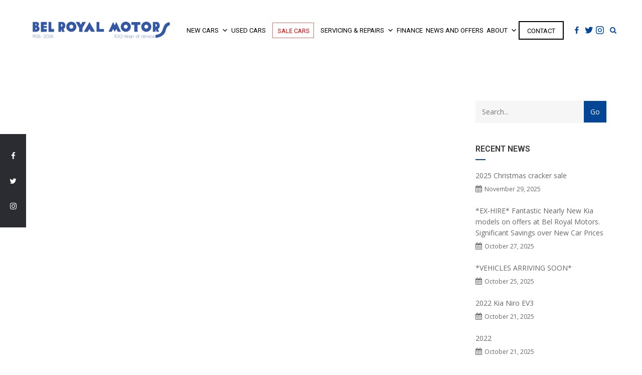

--- FILE ---
content_type: text/html; charset=UTF-8
request_url: https://belroyalmotors.com/inventory/
body_size: 24314
content:
<!DOCTYPE html>
<html lang="en-GB" class="no-js">

    <head><meta http-equiv="Content-Type" content="text/html; charset=utf-8">
        <meta http-equiv="X-UA-Compatible" content="IE=edge">
        <meta name="author" content="potenzaglobalsolutions.com" />
        <meta name="viewport" content="width=device-width, initial-scale=1, maximum-scale=1">
        <link rel="profile" href="https://gmpg.org/xfn/11">
        <link rel="pingback" href="https://belroyalmotors.com/xmlrpc.php">
        <link href="https://fonts.googleapis.com/css?family=Open+Sans:600,700,800" rel="stylesheet">
        <link rel="stylesheet" href="https://belroyalmotors.com/wp-content/themes/cardealer-child/css/print-style.css" type="text/css" media="print" />
        

        <meta name='robots' content='index, follow, max-image-preview:large, max-snippet:-1, max-video-preview:-1' />

<!-- Google Tag Manager for WordPress by gtm4wp.com -->
<script data-cfasync="false" data-pagespeed-no-defer>
	var gtm4wp_datalayer_name = "dataLayer";
	var dataLayer = dataLayer || [];
</script>
<!-- End Google Tag Manager for WordPress by gtm4wp.com -->
	<!-- This site is optimized with the Yoast SEO plugin v26.5 - https://yoast.com/wordpress/plugins/seo/ -->
	<title>Inventory | Bel Royal Motors</title>
	<link rel="canonical" href="https://belroyalmotors.com/inventory/" />
	<meta property="og:locale" content="en_GB" />
	<meta property="og:type" content="article" />
	<meta property="og:title" content="Inventory | Bel Royal Motors" />
	<meta property="og:url" content="https://belroyalmotors.com/inventory/" />
	<meta property="og:site_name" content="Bel Royal Motors" />
	<meta property="article:modified_time" content="2018-02-20T13:58:49+00:00" />
	<meta name="twitter:card" content="summary_large_image" />
	<script type="application/ld+json" class="yoast-schema-graph">{"@context":"https://schema.org","@graph":[{"@type":"WebPage","@id":"https://belroyalmotors.com/inventory/","url":"https://belroyalmotors.com/inventory/","name":"Inventory | Bel Royal Motors","isPartOf":{"@id":"https://belroyalmotors.com/#website"},"datePublished":"2018-02-20T13:58:33+00:00","dateModified":"2018-02-20T13:58:49+00:00","breadcrumb":{"@id":"https://belroyalmotors.com/inventory/#breadcrumb"},"inLanguage":"en-GB","potentialAction":[{"@type":"ReadAction","target":["https://belroyalmotors.com/inventory/"]}]},{"@type":"BreadcrumbList","@id":"https://belroyalmotors.com/inventory/#breadcrumb","itemListElement":[{"@type":"ListItem","position":1,"name":"Home","item":"https://belroyalmotors.com/"},{"@type":"ListItem","position":2,"name":"Inventory"}]},{"@type":"WebSite","@id":"https://belroyalmotors.com/#website","url":"https://belroyalmotors.com/","name":"Bel Royal Motors","description":"","potentialAction":[{"@type":"SearchAction","target":{"@type":"EntryPoint","urlTemplate":"https://belroyalmotors.com/?s={search_term_string}"},"query-input":{"@type":"PropertyValueSpecification","valueRequired":true,"valueName":"search_term_string"}}],"inLanguage":"en-GB"}]}</script>
	<!-- / Yoast SEO plugin. -->


<link rel='dns-prefetch' href='//fonts.googleapis.com' />
<link rel='preconnect' href='https://fonts.gstatic.com' crossorigin />
<link rel="alternate" type="application/rss+xml" title="Bel Royal Motors &raquo; Feed" href="https://belroyalmotors.com/feed/" />
<link rel="alternate" type="application/rss+xml" title="Bel Royal Motors &raquo; Comments Feed" href="https://belroyalmotors.com/comments/feed/" />
<link rel="alternate" title="oEmbed (JSON)" type="application/json+oembed" href="https://belroyalmotors.com/wp-json/oembed/1.0/embed?url=https%3A%2F%2Fbelroyalmotors.com%2Finventory%2F" />
<link rel="alternate" title="oEmbed (XML)" type="text/xml+oembed" href="https://belroyalmotors.com/wp-json/oembed/1.0/embed?url=https%3A%2F%2Fbelroyalmotors.com%2Finventory%2F&#038;format=xml" />
		<!-- This site uses the Google Analytics by ExactMetrics plugin v8.10.2 - Using Analytics tracking - https://www.exactmetrics.com/ -->
							<script src="//www.googletagmanager.com/gtag/js?id=G-2YBTCTYYM1"  data-cfasync="false" data-wpfc-render="false" type="text/javascript" async></script>
			<script data-cfasync="false" data-wpfc-render="false" type="text/javascript">
				var em_version = '8.10.2';
				var em_track_user = true;
				var em_no_track_reason = '';
								var ExactMetricsDefaultLocations = {"page_location":"https:\/\/belroyalmotors.com\/inventory\/"};
								if ( typeof ExactMetricsPrivacyGuardFilter === 'function' ) {
					var ExactMetricsLocations = (typeof ExactMetricsExcludeQuery === 'object') ? ExactMetricsPrivacyGuardFilter( ExactMetricsExcludeQuery ) : ExactMetricsPrivacyGuardFilter( ExactMetricsDefaultLocations );
				} else {
					var ExactMetricsLocations = (typeof ExactMetricsExcludeQuery === 'object') ? ExactMetricsExcludeQuery : ExactMetricsDefaultLocations;
				}

								var disableStrs = [
										'ga-disable-G-2YBTCTYYM1',
									];

				/* Function to detect opted out users */
				function __gtagTrackerIsOptedOut() {
					for (var index = 0; index < disableStrs.length; index++) {
						if (document.cookie.indexOf(disableStrs[index] + '=true') > -1) {
							return true;
						}
					}

					return false;
				}

				/* Disable tracking if the opt-out cookie exists. */
				if (__gtagTrackerIsOptedOut()) {
					for (var index = 0; index < disableStrs.length; index++) {
						window[disableStrs[index]] = true;
					}
				}

				/* Opt-out function */
				function __gtagTrackerOptout() {
					for (var index = 0; index < disableStrs.length; index++) {
						document.cookie = disableStrs[index] + '=true; expires=Thu, 31 Dec 2099 23:59:59 UTC; path=/';
						window[disableStrs[index]] = true;
					}
				}

				if ('undefined' === typeof gaOptout) {
					function gaOptout() {
						__gtagTrackerOptout();
					}
				}
								window.dataLayer = window.dataLayer || [];

				window.ExactMetricsDualTracker = {
					helpers: {},
					trackers: {},
				};
				if (em_track_user) {
					function __gtagDataLayer() {
						dataLayer.push(arguments);
					}

					function __gtagTracker(type, name, parameters) {
						if (!parameters) {
							parameters = {};
						}

						if (parameters.send_to) {
							__gtagDataLayer.apply(null, arguments);
							return;
						}

						if (type === 'event') {
														parameters.send_to = exactmetrics_frontend.v4_id;
							var hookName = name;
							if (typeof parameters['event_category'] !== 'undefined') {
								hookName = parameters['event_category'] + ':' + name;
							}

							if (typeof ExactMetricsDualTracker.trackers[hookName] !== 'undefined') {
								ExactMetricsDualTracker.trackers[hookName](parameters);
							} else {
								__gtagDataLayer('event', name, parameters);
							}
							
						} else {
							__gtagDataLayer.apply(null, arguments);
						}
					}

					__gtagTracker('js', new Date());
					__gtagTracker('set', {
						'developer_id.dNDMyYj': true,
											});
					if ( ExactMetricsLocations.page_location ) {
						__gtagTracker('set', ExactMetricsLocations);
					}
										__gtagTracker('config', 'G-2YBTCTYYM1', {"forceSSL":"true"} );
										window.gtag = __gtagTracker;										(function () {
						/* https://developers.google.com/analytics/devguides/collection/analyticsjs/ */
						/* ga and __gaTracker compatibility shim. */
						var noopfn = function () {
							return null;
						};
						var newtracker = function () {
							return new Tracker();
						};
						var Tracker = function () {
							return null;
						};
						var p = Tracker.prototype;
						p.get = noopfn;
						p.set = noopfn;
						p.send = function () {
							var args = Array.prototype.slice.call(arguments);
							args.unshift('send');
							__gaTracker.apply(null, args);
						};
						var __gaTracker = function () {
							var len = arguments.length;
							if (len === 0) {
								return;
							}
							var f = arguments[len - 1];
							if (typeof f !== 'object' || f === null || typeof f.hitCallback !== 'function') {
								if ('send' === arguments[0]) {
									var hitConverted, hitObject = false, action;
									if ('event' === arguments[1]) {
										if ('undefined' !== typeof arguments[3]) {
											hitObject = {
												'eventAction': arguments[3],
												'eventCategory': arguments[2],
												'eventLabel': arguments[4],
												'value': arguments[5] ? arguments[5] : 1,
											}
										}
									}
									if ('pageview' === arguments[1]) {
										if ('undefined' !== typeof arguments[2]) {
											hitObject = {
												'eventAction': 'page_view',
												'page_path': arguments[2],
											}
										}
									}
									if (typeof arguments[2] === 'object') {
										hitObject = arguments[2];
									}
									if (typeof arguments[5] === 'object') {
										Object.assign(hitObject, arguments[5]);
									}
									if ('undefined' !== typeof arguments[1].hitType) {
										hitObject = arguments[1];
										if ('pageview' === hitObject.hitType) {
											hitObject.eventAction = 'page_view';
										}
									}
									if (hitObject) {
										action = 'timing' === arguments[1].hitType ? 'timing_complete' : hitObject.eventAction;
										hitConverted = mapArgs(hitObject);
										__gtagTracker('event', action, hitConverted);
									}
								}
								return;
							}

							function mapArgs(args) {
								var arg, hit = {};
								var gaMap = {
									'eventCategory': 'event_category',
									'eventAction': 'event_action',
									'eventLabel': 'event_label',
									'eventValue': 'event_value',
									'nonInteraction': 'non_interaction',
									'timingCategory': 'event_category',
									'timingVar': 'name',
									'timingValue': 'value',
									'timingLabel': 'event_label',
									'page': 'page_path',
									'location': 'page_location',
									'title': 'page_title',
									'referrer' : 'page_referrer',
								};
								for (arg in args) {
																		if (!(!args.hasOwnProperty(arg) || !gaMap.hasOwnProperty(arg))) {
										hit[gaMap[arg]] = args[arg];
									} else {
										hit[arg] = args[arg];
									}
								}
								return hit;
							}

							try {
								f.hitCallback();
							} catch (ex) {
							}
						};
						__gaTracker.create = newtracker;
						__gaTracker.getByName = newtracker;
						__gaTracker.getAll = function () {
							return [];
						};
						__gaTracker.remove = noopfn;
						__gaTracker.loaded = true;
						window['__gaTracker'] = __gaTracker;
					})();
									} else {
										console.log("");
					(function () {
						function __gtagTracker() {
							return null;
						}

						window['__gtagTracker'] = __gtagTracker;
						window['gtag'] = __gtagTracker;
					})();
									}
			</script>
							<!-- / Google Analytics by ExactMetrics -->
		<style id='wp-img-auto-sizes-contain-inline-css' type='text/css'>
img:is([sizes=auto i],[sizes^="auto," i]){contain-intrinsic-size:3000px 1500px}
/*# sourceURL=wp-img-auto-sizes-contain-inline-css */
</style>
<link rel='stylesheet' id='jquery.prettyphoto-css' href='https://belroyalmotors.com/wp-content/plugins/wp-video-lightbox/css/prettyPhoto.css' type='text/css' media='all' />
<link rel='stylesheet' id='video-lightbox-css' href='https://belroyalmotors.com/wp-content/plugins/wp-video-lightbox/wp-video-lightbox.css' type='text/css' media='all' />
<link rel='stylesheet' id='sbi_styles-css' href='https://belroyalmotors.com/wp-content/plugins/instagram-feed/css/sbi-styles.min.css' type='text/css' media='all' />
<link rel='stylesheet' id='cardealer-google-fonts-css' href='https://fonts.googleapis.com/css?family=Open+Sans%3A400%2C300%2C400italic%2C600%2C600italic%2C700%2C700italic%2C800%2C800italic%2C300italic%7CRoboto%3A400%2C300%2C400italic%2C600%2C600italic%2C700%2C700italic%2C800%2C800italic%2C300italic&#038;subset=latin%2Clatin-ext&#038;ver=1769878328' type='text/css' media='all' />
<link rel='stylesheet' id='font-awesome-theme-css' href='https://belroyalmotors.com/wp-content/themes/cardealer/css/font-awesome.min.css' type='text/css' media='all' />
<link rel='stylesheet' id='cardealer-flaticon-css' href='https://belroyalmotors.com/wp-content/themes/cardealer/css/flaticon.min.css' type='text/css' media='all' />
<link rel='stylesheet' id='bootstrap-css' href='https://belroyalmotors.com/wp-content/themes/cardealer/css/bootstrap.min.css' type='text/css' media='all' />
<link rel='stylesheet' id='cardealer-mega_menu-css' href='https://belroyalmotors.com/wp-content/themes/cardealer/css/mega-menu/mega_menu.min.css' type='text/css' media='all' />
<link rel='stylesheet' id='cardealer-main-css' href='https://belroyalmotors.com/wp-content/themes/cardealer/css/style.css' type='text/css' media='all' />
<style id='cardealer-main-inline-css' type='text/css'>
h1, h2, h3, h4, h5, h6, body, html {
    font-weight: 300;
}
.car-item .separator {display: none;}

.car-item .car-content {
    padding: 5px;
}

.car-item .price .new-price {
    font-weight: 600!important;
    font-size: 24px!important;
}

.blog-2 .blog-admin-main {display: none;}

.search-block.default {
    background-color: #f4f3f4;}
    
#footer > .container > .row ~ .row {display:  none;}
.site-layout-boxed #page,.site-layout-framed #page,.site-layout-rounded #page {
  max-width: 1240px;
}
.site-layout-boxed .vc_row[data-vc-full-width="true"]:not([data-vc-stretch-content="true"]) {
  padding-right: 35px !important;
  padding-left: 35px !important;
}
.site-layout-boxed .vc_row[data-vc-full-width="true"] {
  margin-left: -50px !important;
  margin-right: -50px !important;
}
h1,h2,h3,h4,h5,h6,body,html {
  font-family: Open Sans, Arial, Helvetica, sans-serif;
  font-weight: 400;
  text-transform: none;
  font-size: 14px;
  line-height: 22px;
  letter-spacing: 0px;
}
h1 {
  font-family: Roboto, Arial, Helvetica, sans-serif;
  font-weight: 300;
  text-transform: uppercase;
  font-size: 40px;
  line-height: 50px;
  letter-spacing: 0px;
}
h2 {
  font-family: Roboto, Arial, Helvetica, sans-serif;
  font-weight: 300;
  text-transform: uppercase;
  font-size: 36px;
  line-height: 46px;
  letter-spacing: 0px;
}
h3 {
  font-family: Roboto, Arial, Helvetica, sans-serif;
  font-weight: 500;
  text-transform: uppercase;
  font-size: 28px;
  line-height: 42px;
  letter-spacing: 0px;
}
h4 {
  font-family: Roboto, Arial, Helvetica, sans-serif;
  font-weight: 500;
  text-transform: uppercase;
  font-size: 24px;
  line-height: 36px;
  letter-spacing: 0px;
}
h5 {
  font-family: Roboto, Arial, Helvetica, sans-serif;
  font-weight: 500;
  text-transform: uppercase;
  font-size: 18px;
  line-height: 30px;
  letter-spacing: 0px;
}
h6 {
  font-family: Roboto, Arial, Helvetica, sans-serif;
  font-weight: 500;
  text-transform: uppercase;
  font-size: 16px;
  line-height: 24px;
  letter-spacing: 0px;
}
.site-logo {
  height: 60px;
}
.inner-intro {
  height: 100px;
}
.sticky-logo {
  height: 60px;
}
.sticky-logo-text {
  font-size: 32px;
  color: #db2d2e;
}
.header_intro_bg-color {
  background-color: #F5F5F5;
}
#header {
  background-color: #FFFFFF;
}
header, header a, #header .menu-inner div > .row #primary-menu > li.menu-item > a, #header .menu .menu-inner div > .row .mega-menu-wrap #mega-menu-primary-menu > li > a, #header .menu-inner #mega-menu-primary-menu > li.menu-item .menu-item-woocommerce-cart-wrapper > a, #header #mega-menu-primary-menu > li > .searchform .search > a, #header #mega-menu-wrap-primary-menu .mega-menu-toggle .mega-toggle-block-1:before,.menu-logo .site-description {
  color: #FFFFFF;
}
.mega-menu .menu-mobile-collapse-trigger:before, .mega-menu .menu-mobile-collapse-trigger:after, .mega-menu  .menu-mobile-collapse-trigger span {
  background-color: #FFFFFF;
}
header a:hover, #header .menu-inner div > .row #primary-menu > li.menu-item:hover > a, #header .menu-inner div > .row #primary-menu > li.menu-item > a:hover, #header .menu-inner div > .row .mega-menu-wrap #mega-menu-primary-menu > li:hover > a, #header .menu-inner div > .row .mega-menu-wrap #mega-menu-primary-menu > li > a:hover, #header .menu-inner #mega-menu-primary-menu > li.menu-item .menu-item-woocommerce-cart-wrapper > a:hover, #header .menu-inner #mega-menu-primary-menu > li > .searchform .search > a:hover, #header .menu .menu-inner div > .row .mega-menu-wrap #mega-menu-primary-menu > li.mega-current-menu-item  > a, #header .menu .menu-inner div > .row .mega-menu-wrap #mega-menu-primary-menu > li.mega-current-menu-ancestor > a, #header .menu .menu-inner div > .row .mega-menu-wrap #mega-menu-primary-menu > li > ul.mega-sub-menu li.mega-current-menu-ancestor > a, #header .menu .menu-inner div > .row .mega-menu-wrap #mega-menu-primary-menu > li > ul.mega-sub-menu li.mega-current-menu-item > a, #header .menu .menu-inner div > .row #primary-menu > li.current-menu-ancestor > a, #header .menu .menu-inner div > .row #primary-menu > li > .drop-down-multilevel .current-menu-item a, #header .menu .menu-inner div > .row .mega-menu-wrap #mega-menu-primary-menu > li > ul > li a:hover, #header .mega-menu .drop-down-multilevel li:hover > a, .mega-menu .drop-down-multilevel li:hover > a i.fa, #header .menu .menu-inner div > .row #primary-menu > li.current-menu-item > a, #header #mega-menu-wrap-primary-menu #mega-menu-primary-menu > li.mega-menu-flyout ul.mega-sub-menu li.mega-menu-item a.mega-menu-link:focus, #header #mega-menu-wrap-primary-menu #mega-menu-primary-menu > li.mega-menu-megamenu > ul.mega-sub-menu > li.mega-menu-item > a.mega-menu-link:focus, #header .menu-inner div > .row #primary-menu > li > .menu-item-woocommerce-cart-wrapper > a:hover,
#header .menu-inner div > .row #primary-menu > li > .searchform .search > a:hover {
  color: #044596;
}
#header .mega-menu .cart-contents .woo-cart-details.count, .mega-menu .menu-item-compare .compare-details.count {
  background-color: #044596;
}
header .mega-menu.desktopTopFixed .menu-list-items, header .mega-menu.mobileTopFixed .menu-list-items {
  background-color: #FFFFFF;
}
header .desktopTopFixed  a, header .mobileTopFixed  a, #header .desktopTopFixed .menu-inner div > .row #primary-menu > li.menu-item > a, #header .mobileTopFixed .menu-inner div > .row #primary-menu > li.menu-item > a, #header .desktopTopFixed .menu-inner div > .row #primary-menu > li.menu-item > a, #header .desktopTopFixed .menu-inner div > .row .mega-menu-wrap #mega-menu-primary-menu > li > a, #header .mobileTopFixed .menu-inner div > .row .mega-menu-wrap #mega-menu-primary-menu > li > a, #header .desktopTopFixed .menu-inner div > .row .mega-menu-wrap #mega-menu-primary-menu > li > a, #header .desktopTopFixed .menu-inner #mega-menu-primary-menu > li.menu-item .menu-item-woocommerce-cart-wrapper > a, #header .desktopTopFixed #mega-menu-primary-menu > li > .searchform .search > a, #header .mobileTopFixed #mega-menu-wrap-primary-menu .mega-menu-toggle .mega-toggle-block-1:before, #header .desktopTopFixed .menu-inner div > .row #primary-menu > li > .menu-item-woocommerce-cart-wrapper > a, #header .desktopTopFixed .menu-inner div > .row #primary-menu > li > .searchform .search > a {
  color: #000000;
}
.mega-menu.mobileTopFixed .menu-mobile-collapse-trigger:before, .mega-menu.mobileTopFixed  .menu-mobile-collapse-trigger:after, .mega-menu.mobileTopFixed  .menu-mobile-collapse-trigger span {
  background-color: #000000;
}
header .desktopTopFixed  a:hover, #header .desktopTopFixed .menu-inner div > .row #primary-menu > li.menu-item > a:hover, #header .desktopTopFixed .menu-inner div > .row .mega-menu-wrap #mega-menu-primary-menu > li.mega-current-menu-item  > a, #header .desktopTopFixed .menu-inner div > .row .mega-menu-wrap #mega-menu-primary-menu > li > a:hover, #header .desktopTopFixed .menu-inner div > .row .mega-menu-wrap #mega-menu-primary-menu > li > ul > li a:hover, #header .desktopTopFixed .menu-inner #mega-menu-primary-menu > li.menu-item .menu-item-woocommerce-cart-wrapper > a:hover, #header .desktopTopFixed #mega-menu-primary-menu > li > .searchform .search > a:hover, #header .desktopTopFixed .menu-inner div > .row .mega-menu-wrap #mega-menu-primary-menu > li.mega-current-menu-ancestor  > a, #header .desktopTopFixed .menu-inner div > .row .mega-menu-wrap #mega-menu-primary-menu > li > ul.mega-sub-menu li.mega-current-menu-ancestor > a, #header .desktopTopFixed .menu-inner div > .row .mega-menu-wrap #mega-menu-primary-menu > li > ul.mega-sub-menu li.mega-current-menu-item a, #header .desktopTopFixed .menu-inner div > .row #primary-menu > li.current-menu-ancestor > a, #header .desktopTopFixed .menu-inner div > .row #primary-menu > li.current-menu-item > a, #header .desktopTopFixed .menu-inner div > .row #primary-menu > li.current-menu-ancestor .drop-down-multilevel li.current-menu-item > a, #header .desktopTopFixed #mega-menu-wrap-primary-menu #mega-menu-primary-menu > li.mega-menu-flyout ul.mega-sub-menu li.mega-menu-item a.mega-menu-link:focus, #header .mobileTopFixed #mega-menu-wrap-primary-menu #mega-menu-primary-menu > li.mega-menu-flyout ul.mega-sub-menu li.mega-menu-item a.mega-menu-link:focus, #header .desktopTopFixed #mega-menu-wrap-primary-menu #mega-menu-primary-menu > li.mega-menu-megamenu > ul.mega-sub-menu > li.mega-menu-item > a.mega-menu-link:focus,
#header .mobileTopFixed #mega-menu-wrap-primary-menu #mega-menu-primary-menu > li.mega-menu-megamenu > ul.mega-sub-menu > li.mega-menu-item > a.mega-menu-link:focus, #header .mega-menu.desktopTopFixed .drop-down-multilevel li:hover > a, #header .mega-menu.mobileTopFixed .drop-down-multilevel li:hover > a, #header .desktopTopFixed .menu-inner div > .row #primary-menu > li > .menu-item-woocommerce-cart-wrapper > a:hover, #header .desktopTopFixed .menu-inner div > .row #primary-menu > li > .searchform .search > a:hover {
  color: #044596;
}
header .menu .desktopTopFixed .menu-list-items, header .menu .mobileTopFixed .menu-list-items {
  height: 40px;
}
.social-full a, footer .widgettitle, .footer-box .box-content h6, footer .widget.widget_rss ul li .rss-date {
  color: #FFFFFF;
}
.social-full a i {
  color: rgba(255,255,255,0.5);
}
footer, footer a, .footer input, footer p, footer ul li a, footer .textwidget ul li a, footer .widget ul li a,  footer span, footer footer .widget_recent_entries .recent-post-info a, footer .widget_recent_entries .recent-post-info span, footer .widget_recent_entries .recent-post-info a, footer ul li i {
  color: #D6D6D6;
}
footer cite, footer .address ul li i, footer .usefull-link ul li a i, footer .widget_recent_entries .recent-post-info i, footer .widget.widget_recent_comments ul li a, footer .widget.widget_rss ul li a, .widget ul li > a:hover, #footer .widget_recent_entries .recent-post-info a:hover, footer .widget ul li a:hover, footer .widget.widget_archive ul li:hover > a, .copyright-block a:hover {
  color: #B2BDE0;
}
.footer_bg-image {
  background-repeat: no-repeat;
  background-size: cover;
  background-attachment: scroll;
  background-position: center center;
  background-image: url('https://belroyalmotors.com/wp-content/uploads/2024/08/BelRoyalMotors-footer-10069.jpg?id=26474');
}
.footer_opacity::before {
  background-color: rgba(1,1,1,0.65);
}
.copyright-block, .copyright-block a {
  color: #A0A0A0;
}
.copyright-block::before {
  background-color: none;
}
a, button, input, .text-red, .car-item .car-content a, .custom-block-1 a, .counter i, #header .topbar a:hover, .testimonial-1 .testimonial-block .testimonial-avtar h6, .testimonial-1 .testimonial-block:hover .testimonial-content i, .owl-carousel .owl-nav i, .call-to-action .border, .counter.icon b, .call-to-action i, .play-video .video-info a i, .feature-box i, .feature-box.left-align .icon i:before, .feature-box.left-align .icon i:before, .blog-2 .blog-content .blog-meta ul li a, .news-letter-main h4, .testimonial-4 .testimonial-block i, .feature-box.right-align .icon i:before, .isotope-filters  button.active, .isotope-filters  button:hover, .isotope .car-item-3 .car-popup a, .team .team-social a, .car-item .car-overlay-banner ul li a:hover, .tab-vertical.tabs-left .nav-tabs > li > a:hover, .tab-vertical.tabs-left .nav-tabs > li.active > a, ul.list li > i, .accordion .accordion-title a:hover, .accordion .accordion-title a:hover:after, .widget.widget_archive ul li:hover > a, .widget.widget_categories ul li:hover > a, .widget.widget_recent_comments ul li a:hover, .widget_archive ul li:hover i, .widget.widget_pages ul li:hover > a, .car-details .car-price .new-price, ul.list-col-2 li i, ul.list-col-3 li i, ul.list-col-4 li i, .entry-meta ul li i, .entry-meta i, .entry-title a:hover, .entry-meta ul li a:hover, .entry-meta a:hover, .comments-1 .comments-info a, .woocommerce .star-rating span:before, .widget.woocommerce ul.product_list_widget  li a:hover, .widget.woocommerce ul.product_list_widget li ins .amount, .woocommerce .comment-form-rating p.stars a, .single-product .shipping-taxable .entry-summary .price ins .amount, .single-product .shipping-taxable .entry-summary .price ins .amount span, .woocommerce .cart-collaterals .cart_totals .order-total .amount, .woocommerce .woocommerce-checkout-review-order table tfoot .order-total .amount, .woocommerce .woocommerce-info:before, .woocommerce-MyAccount-navigation ul li.is-active a, .blog-2 .blog-description a:hover, .blog-1 .blog-content a.link:hover, .content-box-5 a:hover, .tab-vertical.tabs-left .nav-tabs > li.active > a:before, #tabs ul.tabs li.active, #tabs ul.tabs li.active:focus, #tabs ul.tabs li:hover, .widget_breadcrumb_navxt a, .product-listing .car-grid .car-title a:hover, .product-listing .car-grid .price span, .button.white, .mega-menu .menu-links > li.current-menu-item > a, #mega-menu-wrap-primary-menu #mega-menu-primary-menu > li.mega-menu-item.mega-current-menu-item > a, #header #mega-menu-wrap-primary-menu #mega-menu-primary-menu > li.mega-menu-item.mega-current-menu-ancestor > ul.mega-sub-menu > li.mega-current-menu-item > a, .countdown li span, .topbar_item_type-woo_cart .drop-content .price, .feature-box.left-icon.box-hover:hover .content h6, .feature-box.right-icon.box-hover:hover .content h6, .social.style-1 a:hover i, .bbp-forums a, #buddypress a.activity-time-since, #header.transparent-fullwidth .mega-menu .menu-links > li.current-menu-ancestor > a, .sort-filters-box .stripe, .sidebar .cars_filters .cars-total-vehicles .stripe, .cars-top-filters-box-left #slider-amount, .widget.widget_rss ul li a, .widget.widget_recent_comments ul li a, .modal .close, .woocommerce table.order_details tfoot tr .amount, .woocommerce .product_cat-clothing p.price span, .error-page .error-content p a, .widget_breadcrumb_navxt a:hover, .woocommerce-MyAccount-navigation ul li a:hover, .woocommerce-MyAccount-navigation ul li.is-active a, .table-scroll .compare-list .price .new-price, .blog .blog-2 .blog-description .read-more, cite, blockquote cite, #cancel-comment-reply-link, .comments-1 .comments-info .comment-date a:hover, .entry-title i, .widget ul li > a:hover, .widget_recent_entries .recent-post-info a:hover, .cd_maintenance .footer-widget a, ul.page-breadcrumb li:hover:before, ul.page-breadcrumb li:hover span, .item-listing > .item > .portfolio-item .portfolio-caption a:hover, .promocode-box h4, .feature-box.default-feature.box-hover:hover .content h6 {
  color: #044596;
}
.button, .button.black:before, .topbar_item_type-woo_cart .shop .badge, .section-title .separator:before, .section-title .separator:after, .feature-box.round-icon h6:before, .skills-2 .bar, .maintenance-progress-bar .progress-bar .rotate, .maintenance-progress-bar .progress-bar .right, .counter h6:before, .owl-carousel.owl-theme .owl-dots .owl-dot.active span, .widget .widgettitle:before, .button.border:before, .blog-1 .blog-content a.link:before, .owl-carousel .owl-nav i:hover, .owl-carousel.owl-theme .owl-dots .owl-dot:hover span, .feature-box.round-border.box-hover:hover .icon i, .timeline > li:hover > .timeline-panel, .timeline > li:hover > .timeline-badge, .timeline .timeline-heading h5:before, .car-item:hover .separator:before, .car-item:hover .separator:after, .testimonial-2 .testimonial-content, .call-to-action .border, .ui-slider .ui-widget-header, .woocommerce .widget_price_filter .ui-slider .ui-slider-range, .feature-box.left-align.box-hover:hover, .feature-box.right-align.box-hover:hover, .car-item-2 .price, .blog-2 .blog-image .date-box span, .blog-2 .blog-description .separator:before, .blog-2 .blog-description .separator:after, .testimonial-3 .testimonial-content, .q-link.box-hover:hover, .share .blog-social li a, .isotope .car-item-3 .car-overlay, .team:hover, .isotope .car-item-3 .car-popup a:hover, .team .team-social li a:hover, .search-block.red-bg, .feature-box.round-icon.box-hover:hover i, .opening-hours h6:before, .team-2 .team-social ul li a, .accordion .accordion-title a.active, .widget_calendar #wp-calendar td#today, .widget_tag_cloud ul li a:hover, .pagination li a:focus, .pagination li a:hover, .pagination li span:focus, .pagination li span:hover, .pagination li span.current, .details-nav ul li a:hover, .car-details-sidebar h5:before, .share .single-share-box li a, .fuel-efficiency-detail, .share .share-button, .pagination > .active > a, .pagination > .active > a:focus, .pagination > .active > a:hover, .pagination > .active > span, .pagination > .active > span:focus, .pagination > .active > span:hover, .woocommerce ul.products li.product .add_to_cart_button, .woocommerce div.product form.cart .single_add_to_cart_button, .woocommerce .woocommerce-message .button, .woocommerce-cart .cart_totals .checkout-button.alt, .related.products .owl-carousel .owl-item .item .button, .woocommerce nav.woocommerce-pagination ul li a:focus, .woocommerce nav.woocommerce-pagination ul li a:hover, .woocommerce nav.woocommerce-pagination ul li span.current, .pagination ul li a:focus, .pagination ul li a:hover, .pagination ul li span.current, .woocommerce footer .button, .woocommerce .widget_shopping_cart_content .button, .woocommerce .sidebar .button, .woocommerce footer .button:hover, .woocommerce .widget_shopping_cart_content .button:hover, .woocommerce .sidebar .button:hover, .tagcloud a:hover, .widget.woocommerce input[type=submit], .woocommerce div.product .woocommerce-tabs ul.tabs li.active a, .woocommerce div.product .woocommerce-tabs .wc-tab h2:before, .woocommerce #review_form .comment-reply-title:before, .woocommerce div.product .woocommerce-tabs ul.tabs li, .woocommerce #respond input#submit, .woocommerce div.product .woocommerce-tabs ul.tabs li.active:hover a, .woocommerce .woocommerce-message .button:hover, .woocommerce-cart table.shop_table.cart .button, .woocommerce-cart table.shop_table.cart .coupon + .button:hover, .woocommerce-cart .cart_totals .checkout-button.alt:hover, .woocommerce .woocommerce-checkout h3:before, #add_payment_method #payment div.form-row #place_order, .woocommerce-cart #payment div.form-row #place_order, .woocommerce-checkout #payment div.form-row #place_order, .woocommerce-account form .button, .woocommerce .woocommerce-info .button, .woocommerce .woocommerce-info .button:hover, .woocommerce-MyAccount-content table.my_account_orders td .button, .woocommerce-checkout .woocommerce form.login .button, .woocommerce-checkout .woocommerce form.checkout_coupon .button, .product-listing .car-grid .car-title a:before, .car-details .slider-for .slick-prev:hover, .car-details .slider-for .slick-prev:focus, .car-details .slider-for .slick-next:hover, .slider-for .slick-next:focus, .tags-2 ul li a:hover, .theme-bg, .custom-block-3 .title h3:before, .menu-item-woocommerce-cart-wrapper .woo-cart-details.count, .woocommerce-MyAccount-content table.my_account_orders td .button, .widget .widgettitle::before, .woocommerce .return-to-shop a.button, .woocommerce .return-to-shop a.button:hover, .mega-menu a.button.wc-forward, .mega-menu a.button.wc-forward:hover, .topbar_item_type-woo_cart .drop-content .checkout a, .button.gray:before, .social.style-2 a:hover i, .social.style-3 a i, #buddypress #item-nav .item-list-tabs#object-nav ul li.selected a, #buddypress #item-body .item-list-tabs#subnav ul li.selected a, .car-detail-post-option > ul li a i, .woocommerce-order-received .woocommerce h2:before, .title-underline:before, .widget .widgettitle::before, .woocommerce .woocommerce-info .button, .comments-info .reply .comment-reply-link, .footer h6:before, .ui-state-default.ui-state-active, .ui-widget-content .ui-state-default.ui-state-active, .cd_maintenance .footer-widget .footer-widget-social li a:hover, .sidebar-widget #searchsubmit, body.single-cars  .car-details-sidebar .woocommerce.add_to_cart_inline .button, .topbar .top-promocode-box .button::before {
  background-color: #044596;
}
.play-video .video-info:before, .car-item .car-overlay-banner {
  background: rgba(4,69,150,0.8) !important;
}
#page .theme-bg, .theme-bg .vc_row-background-overlay {
  background-color: #044596 !important;
}
#header .mega-menu .widget_shopping_cart_content, .button.border:hover, .button.border:focus, .button.border:active, .search-box, .owl-carousel .owl-nav i:hover, .menu-item-search .search .search-box input:focus, .feature-box.round-border.box-hover:hover .icon, .feature-box-3.box-hover:hover .icon i, .testimonial-2 .testimonial-info .testimonial-avatar img, .ui-state-default, .ui-widget-content .ui-state-default, .ui-widget-header .ui-state-default, .woocommerce .widget_price_filter .ui-slider .ui-slider-handle, .form-group input:focus, .news-letter input:focus, .form-group textarea:focus, .wpcf7-form input[type="text"]:focus, .wpcf7-form input[type="email"]:focus, .wpcf7-form textarea:focus, .accordion .accordion-title a.active, .widget_search input:focus, .widget_tag_cloud ul li a:hover, .form-control:focus, .pagination li a:focus, .pagination li a:hover, .pagination li span:focus, .pagination li span:hover, .pagination li span.current, .details-nav ul li a:hover, .pagination > .active > a, .pagination > .active > a:focus, .pagination > .active > a:hover, .pagination > .active > span, .pagination > .active > span:focus, .pagination > .active > span:hover, .section-field input:focus, .section-field textarea:focus, .post-password-form input[type="password"]:focus, .woocommerce nav.woocommerce-pagination ul li a:focus, .woocommerce nav.woocommerce-pagination ul li a:hover, .woocommerce nav.woocommerce-pagination ul li span.current, .pagination ul li a:focus, .pagination ul li a:hover, .pagination ul li span.current, .tagcloud a:hover, .widget.woocommerce input.search-field:focus, .woocommerce .comment-form input[type="text"]:focus, 
.woocommerce .comment-form input[type="email"]:focus, .woocommerce .comment-form textarea:focus, .woocommerce-account .woocommerce form .input-text:focus, .car-details .slider-for .slick-prev:hover, .car-details .slider-for .slick-prev:focus, .car-details .slider-for .slick-next:hover, .slider-for .slick-next:focus, .tags-2 ul li a:hover, .woocommerce-MyAccount-navigation ul li a:hover, .woocommerce-MyAccount-navigation ul li.is-active a, .table-scroll .compare-list td .remove, .news-letter-main .news-letter-form input:focus, #inquiry-form .form-control:focus, #inquiry-form .form-controltextarea:focus, .footer .news-letter .form-control:focus {
  border-color: #044596;
}
.testimonial-2 .testimonial-content:before, .testimonial-3 .testimonial-content:before, .woocommerce .woocommerce-info, .mega-menu .drop-down-multilevel, #header #mega-menu-wrap-primary-menu #mega-menu-primary-menu li.mega-menu-item > ul.mega-sub-menu {
  border-top-color: #044596;
}
.isotope-filters  button.active, .isotope-filters  button:hover, #tabs ul.tabs li.active, #tabs ul.tabs li.active:focus, #tabs ul.tabs li:hover {
  border-bottom-color: #044596;
}
.timeline > li:hover > .timeline-panel:after, .tab-vertical.tabs-left .nav-tabs > li > a:hover, .tab-vertical.tabs-left .nav-tabs > li.active > a, .post.sticky {
  border-left-color: #044596;
}
.timeline > li.timeline-inverted:hover > .timeline-panel:after, .timeline > li.timeline-item:hover > .timeline-panel:after {
  border-right-color: #044596;
}
h1, h2, h3, h4, h5, h6, .blog-1 .blog-content a.link, .counter b, .car-item .price span.new-price, .button.border, .q-link i, .blog-2 .blog-description a, .content-box-5 a, .text-black, .tab-vertical.tabs-left .nav-tabs > li > a, .timeline > li > .timeline-badge h4, .opening-hours strong, #tabs .tabs li, .accordion .accordion-title a, .accordion .accordion-title a:after, .sorting-options-main .price-slide .price label, .sorting-options-main .price-search span, .product-listing .car-grid .car-title a, .car-details-sidebar .details-block ul li strong, .car-details .slider-for .slick-next:before, .entry-title a, .post-password-form input[type="password"], .product .price span, .woocommerce-cart table.shop_table.cart td.product-subtotal .amount, .woocommerce-cart table.shop_table.cart td.product-price .amount, .woocommerce-cart table.shop_table.cart td.product-quantity .qty, .woocommerce .woocommerce-checkout .form-row input.input-text, .woocommerce-checkout .woocommerce form.login .input-text, .woocommerce-checkout .woocommerce form.checkout_coupon .input-text, .woocommerce .woocommerce-checkout-review-order table tfoot .cart-subtotal th, .woocommerce .woocommerce-checkout-review-order table tfoot .order-total th, .woocommerce .woocommerce-checkout-review-order table tfoot .cart-subtotal .amount, .woocommerce-MyAccount-navigation ul li a, .woocommerce-account .woocommerce form .input-text, .mega-menu .widget_shopping_cart_content ul.product_list_widget li.empty, a.bbp-forum-title, li.bbp-forum-freshness a, li.bbp-reply-topic-title a, a.bbp-topic-permalink, li.bbp-topic-freshness a, a.favorite-toggle, a.subscription-toggle, a.bbp-author-name, .bbp-logged-in h4 a, #bbp-user-navigation ul li a, .car-detail-post-option > ul li a, .widget.widget_rss ul li a:hover, .widget.widget_recent_comments ul li a:hover, .widget.widget_rss ul li .rss-date, .woocommerce div.product .woocommerce-tabs .wc-tab .comment-reply-title, .item-listing > .item > .portfolio-item .portfolio-caption a {
  color: #363636;
}
body, .section-title span, .widget_search input, .form-group label, .feature-box.round-icon i, .call-to-action a, .counter.icon i:before, select, .price-slide .price input, .car-item .car-list li, .feature-box.round-border .icon i, .isotope-filters  button, .wpcf7-form input[type="text"], .wpcf7-form input[type="email"], .wpcf7-form textarea, .widget_recent_entries .recent-post-info span, caption, .widget ul li a, .widget_recent_entries .recent-post-info i, .sorting-options-main .price-slide .price input, .pagination li a, .pagination > li > a, .pagination > li > span, .product-listing .car-grid .price span.old-price, .car-details .car-price .old-price, .details-nav ul li a, .car-details .car-price .old-price, .car-details .slider-for .slick-prev:before, .entry-meta ul li a, .entry-meta a, .tags-2 ul li a, .woocommerce nav.woocommerce-pagination ul li a, .pagination ul li a, .woocommerce nav.woocommerce-pagination ul li span, .pagination ul li span, .error-404 .error-content p, .countdown li p, #buddypress div#item-header div#item-meta, #buddypress .activity-list .activity-content .activity-header, #buddypress .activity-list .activity-content .comment-header, .nice-select, .cd_maintenance .mc4wp-form .form-control, .widget_recent_entries .recent-post-info a, .form-control, .section-field input, .section-field textarea {
  color: #666666;
}
.car-item .sold, .car-price .sold {
  background: url(https://belroyalmotors.com/wp-content/themes/cardealer/images/sold-img.png) no-repeat 0 0;
}

/*# sourceURL=cardealer-main-inline-css */
</style>
<link rel='stylesheet' id='cardealer-responsive-css' href='https://belroyalmotors.com/wp-content/themes/cardealer/css/responsive.css' type='text/css' media='all' />
<link rel='stylesheet' id='cardealer-css-nice-select-css' href='https://belroyalmotors.com/wp-content/themes/cardealer/css/nice-select.min.css' type='text/css' media='all' />
<link rel='stylesheet' id='cardealer-external-css' href='https://belroyalmotors.com/wp-content/themes/cardealer/css/plugins-css.min.css' type='text/css' media='all' />
<link rel='stylesheet' id='cardealer-timepicker-css' href='https://belroyalmotors.com/wp-content/themes/cardealer/css/timepicker/jquery.timepicker.css' type='text/css' media='all' />
<link rel='stylesheet' id='jquery-ui-css' href='https://belroyalmotors.com/wp-content/themes/cardealer/css/jquery-ui/jquery-ui.min.css' type='text/css' media='all' />
<link rel='stylesheet' id='magnific-popup-css' href='https://belroyalmotors.com/wp-content/themes/cardealer/css/magnific-popup/magnific-popup.min.css' type='text/css' media='all' />
<link rel='stylesheet' id='photoswipe-css-css' href='https://belroyalmotors.com/wp-content/themes/cardealer/css/photoswipe/photoswipe.min.css' type='text/css' media='all' />
<link rel='stylesheet' id='default-skin-css' href='https://belroyalmotors.com/wp-content/themes/cardealer/css/photoswipe/default-skin/default-skin.min.css' type='text/css' media='all' />
<link rel='stylesheet' id='mediaelement-css' href='https://belroyalmotors.com/wp-includes/js/mediaelement/mediaelementplayer-legacy.min.css' type='text/css' media='all' />
<link rel='stylesheet' id='wp-mediaelement-css' href='https://belroyalmotors.com/wp-includes/js/mediaelement/wp-mediaelement.min.css' type='text/css' media='all' />
<link rel='stylesheet' id='wp-block-library-css' href='https://belroyalmotors.com/wp-includes/css/dist/block-library/style.min.css' type='text/css' media='all' />
<style id='global-styles-inline-css' type='text/css'>
:root{--wp--preset--aspect-ratio--square: 1;--wp--preset--aspect-ratio--4-3: 4/3;--wp--preset--aspect-ratio--3-4: 3/4;--wp--preset--aspect-ratio--3-2: 3/2;--wp--preset--aspect-ratio--2-3: 2/3;--wp--preset--aspect-ratio--16-9: 16/9;--wp--preset--aspect-ratio--9-16: 9/16;--wp--preset--color--black: #000000;--wp--preset--color--cyan-bluish-gray: #abb8c3;--wp--preset--color--white: #ffffff;--wp--preset--color--pale-pink: #f78da7;--wp--preset--color--vivid-red: #cf2e2e;--wp--preset--color--luminous-vivid-orange: #ff6900;--wp--preset--color--luminous-vivid-amber: #fcb900;--wp--preset--color--light-green-cyan: #7bdcb5;--wp--preset--color--vivid-green-cyan: #00d084;--wp--preset--color--pale-cyan-blue: #8ed1fc;--wp--preset--color--vivid-cyan-blue: #0693e3;--wp--preset--color--vivid-purple: #9b51e0;--wp--preset--gradient--vivid-cyan-blue-to-vivid-purple: linear-gradient(135deg,rgb(6,147,227) 0%,rgb(155,81,224) 100%);--wp--preset--gradient--light-green-cyan-to-vivid-green-cyan: linear-gradient(135deg,rgb(122,220,180) 0%,rgb(0,208,130) 100%);--wp--preset--gradient--luminous-vivid-amber-to-luminous-vivid-orange: linear-gradient(135deg,rgb(252,185,0) 0%,rgb(255,105,0) 100%);--wp--preset--gradient--luminous-vivid-orange-to-vivid-red: linear-gradient(135deg,rgb(255,105,0) 0%,rgb(207,46,46) 100%);--wp--preset--gradient--very-light-gray-to-cyan-bluish-gray: linear-gradient(135deg,rgb(238,238,238) 0%,rgb(169,184,195) 100%);--wp--preset--gradient--cool-to-warm-spectrum: linear-gradient(135deg,rgb(74,234,220) 0%,rgb(151,120,209) 20%,rgb(207,42,186) 40%,rgb(238,44,130) 60%,rgb(251,105,98) 80%,rgb(254,248,76) 100%);--wp--preset--gradient--blush-light-purple: linear-gradient(135deg,rgb(255,206,236) 0%,rgb(152,150,240) 100%);--wp--preset--gradient--blush-bordeaux: linear-gradient(135deg,rgb(254,205,165) 0%,rgb(254,45,45) 50%,rgb(107,0,62) 100%);--wp--preset--gradient--luminous-dusk: linear-gradient(135deg,rgb(255,203,112) 0%,rgb(199,81,192) 50%,rgb(65,88,208) 100%);--wp--preset--gradient--pale-ocean: linear-gradient(135deg,rgb(255,245,203) 0%,rgb(182,227,212) 50%,rgb(51,167,181) 100%);--wp--preset--gradient--electric-grass: linear-gradient(135deg,rgb(202,248,128) 0%,rgb(113,206,126) 100%);--wp--preset--gradient--midnight: linear-gradient(135deg,rgb(2,3,129) 0%,rgb(40,116,252) 100%);--wp--preset--font-size--small: 13px;--wp--preset--font-size--medium: 20px;--wp--preset--font-size--large: 36px;--wp--preset--font-size--x-large: 42px;--wp--preset--spacing--20: 0.44rem;--wp--preset--spacing--30: 0.67rem;--wp--preset--spacing--40: 1rem;--wp--preset--spacing--50: 1.5rem;--wp--preset--spacing--60: 2.25rem;--wp--preset--spacing--70: 3.38rem;--wp--preset--spacing--80: 5.06rem;--wp--preset--shadow--natural: 6px 6px 9px rgba(0, 0, 0, 0.2);--wp--preset--shadow--deep: 12px 12px 50px rgba(0, 0, 0, 0.4);--wp--preset--shadow--sharp: 6px 6px 0px rgba(0, 0, 0, 0.2);--wp--preset--shadow--outlined: 6px 6px 0px -3px rgb(255, 255, 255), 6px 6px rgb(0, 0, 0);--wp--preset--shadow--crisp: 6px 6px 0px rgb(0, 0, 0);}:where(.is-layout-flex){gap: 0.5em;}:where(.is-layout-grid){gap: 0.5em;}body .is-layout-flex{display: flex;}.is-layout-flex{flex-wrap: wrap;align-items: center;}.is-layout-flex > :is(*, div){margin: 0;}body .is-layout-grid{display: grid;}.is-layout-grid > :is(*, div){margin: 0;}:where(.wp-block-columns.is-layout-flex){gap: 2em;}:where(.wp-block-columns.is-layout-grid){gap: 2em;}:where(.wp-block-post-template.is-layout-flex){gap: 1.25em;}:where(.wp-block-post-template.is-layout-grid){gap: 1.25em;}.has-black-color{color: var(--wp--preset--color--black) !important;}.has-cyan-bluish-gray-color{color: var(--wp--preset--color--cyan-bluish-gray) !important;}.has-white-color{color: var(--wp--preset--color--white) !important;}.has-pale-pink-color{color: var(--wp--preset--color--pale-pink) !important;}.has-vivid-red-color{color: var(--wp--preset--color--vivid-red) !important;}.has-luminous-vivid-orange-color{color: var(--wp--preset--color--luminous-vivid-orange) !important;}.has-luminous-vivid-amber-color{color: var(--wp--preset--color--luminous-vivid-amber) !important;}.has-light-green-cyan-color{color: var(--wp--preset--color--light-green-cyan) !important;}.has-vivid-green-cyan-color{color: var(--wp--preset--color--vivid-green-cyan) !important;}.has-pale-cyan-blue-color{color: var(--wp--preset--color--pale-cyan-blue) !important;}.has-vivid-cyan-blue-color{color: var(--wp--preset--color--vivid-cyan-blue) !important;}.has-vivid-purple-color{color: var(--wp--preset--color--vivid-purple) !important;}.has-black-background-color{background-color: var(--wp--preset--color--black) !important;}.has-cyan-bluish-gray-background-color{background-color: var(--wp--preset--color--cyan-bluish-gray) !important;}.has-white-background-color{background-color: var(--wp--preset--color--white) !important;}.has-pale-pink-background-color{background-color: var(--wp--preset--color--pale-pink) !important;}.has-vivid-red-background-color{background-color: var(--wp--preset--color--vivid-red) !important;}.has-luminous-vivid-orange-background-color{background-color: var(--wp--preset--color--luminous-vivid-orange) !important;}.has-luminous-vivid-amber-background-color{background-color: var(--wp--preset--color--luminous-vivid-amber) !important;}.has-light-green-cyan-background-color{background-color: var(--wp--preset--color--light-green-cyan) !important;}.has-vivid-green-cyan-background-color{background-color: var(--wp--preset--color--vivid-green-cyan) !important;}.has-pale-cyan-blue-background-color{background-color: var(--wp--preset--color--pale-cyan-blue) !important;}.has-vivid-cyan-blue-background-color{background-color: var(--wp--preset--color--vivid-cyan-blue) !important;}.has-vivid-purple-background-color{background-color: var(--wp--preset--color--vivid-purple) !important;}.has-black-border-color{border-color: var(--wp--preset--color--black) !important;}.has-cyan-bluish-gray-border-color{border-color: var(--wp--preset--color--cyan-bluish-gray) !important;}.has-white-border-color{border-color: var(--wp--preset--color--white) !important;}.has-pale-pink-border-color{border-color: var(--wp--preset--color--pale-pink) !important;}.has-vivid-red-border-color{border-color: var(--wp--preset--color--vivid-red) !important;}.has-luminous-vivid-orange-border-color{border-color: var(--wp--preset--color--luminous-vivid-orange) !important;}.has-luminous-vivid-amber-border-color{border-color: var(--wp--preset--color--luminous-vivid-amber) !important;}.has-light-green-cyan-border-color{border-color: var(--wp--preset--color--light-green-cyan) !important;}.has-vivid-green-cyan-border-color{border-color: var(--wp--preset--color--vivid-green-cyan) !important;}.has-pale-cyan-blue-border-color{border-color: var(--wp--preset--color--pale-cyan-blue) !important;}.has-vivid-cyan-blue-border-color{border-color: var(--wp--preset--color--vivid-cyan-blue) !important;}.has-vivid-purple-border-color{border-color: var(--wp--preset--color--vivid-purple) !important;}.has-vivid-cyan-blue-to-vivid-purple-gradient-background{background: var(--wp--preset--gradient--vivid-cyan-blue-to-vivid-purple) !important;}.has-light-green-cyan-to-vivid-green-cyan-gradient-background{background: var(--wp--preset--gradient--light-green-cyan-to-vivid-green-cyan) !important;}.has-luminous-vivid-amber-to-luminous-vivid-orange-gradient-background{background: var(--wp--preset--gradient--luminous-vivid-amber-to-luminous-vivid-orange) !important;}.has-luminous-vivid-orange-to-vivid-red-gradient-background{background: var(--wp--preset--gradient--luminous-vivid-orange-to-vivid-red) !important;}.has-very-light-gray-to-cyan-bluish-gray-gradient-background{background: var(--wp--preset--gradient--very-light-gray-to-cyan-bluish-gray) !important;}.has-cool-to-warm-spectrum-gradient-background{background: var(--wp--preset--gradient--cool-to-warm-spectrum) !important;}.has-blush-light-purple-gradient-background{background: var(--wp--preset--gradient--blush-light-purple) !important;}.has-blush-bordeaux-gradient-background{background: var(--wp--preset--gradient--blush-bordeaux) !important;}.has-luminous-dusk-gradient-background{background: var(--wp--preset--gradient--luminous-dusk) !important;}.has-pale-ocean-gradient-background{background: var(--wp--preset--gradient--pale-ocean) !important;}.has-electric-grass-gradient-background{background: var(--wp--preset--gradient--electric-grass) !important;}.has-midnight-gradient-background{background: var(--wp--preset--gradient--midnight) !important;}.has-small-font-size{font-size: var(--wp--preset--font-size--small) !important;}.has-medium-font-size{font-size: var(--wp--preset--font-size--medium) !important;}.has-large-font-size{font-size: var(--wp--preset--font-size--large) !important;}.has-x-large-font-size{font-size: var(--wp--preset--font-size--x-large) !important;}
/*# sourceURL=global-styles-inline-css */
</style>

<style id='classic-theme-styles-inline-css' type='text/css'>
/*! This file is auto-generated */
.wp-block-button__link{color:#fff;background-color:#32373c;border-radius:9999px;box-shadow:none;text-decoration:none;padding:calc(.667em + 2px) calc(1.333em + 2px);font-size:1.125em}.wp-block-file__button{background:#32373c;color:#fff;text-decoration:none}
/*# sourceURL=/wp-includes/css/classic-themes.min.css */
</style>
<link rel='stylesheet' id='wp-components-css' href='https://belroyalmotors.com/wp-includes/css/dist/components/style.min.css' type='text/css' media='all' />
<link rel='stylesheet' id='wp-preferences-css' href='https://belroyalmotors.com/wp-includes/css/dist/preferences/style.min.css' type='text/css' media='all' />
<link rel='stylesheet' id='wp-block-editor-css' href='https://belroyalmotors.com/wp-includes/css/dist/block-editor/style.min.css' type='text/css' media='all' />
<link rel='stylesheet' id='popup-maker-block-library-style-css' href='https://belroyalmotors.com/wp-content/plugins/popup-maker/dist/packages/block-library-style.css' type='text/css' media='all' />
<link rel='stylesheet' id='qis_style-css' href='https://belroyalmotors.com/wp-content/plugins/quick-interest-slider/slider.css' type='text/css' media='all' />
<link rel='stylesheet' id='jquery-style-css' href='https://belroyalmotors.comjquery-ui.css?ver=1769878328' type='text/css' media='1' />
<link rel='stylesheet' id='rs-plugin-settings-css' href='https://belroyalmotors.com/wp-content/plugins/revslider/public/assets/css/settings.css' type='text/css' media='all' />
<style id='rs-plugin-settings-inline-css' type='text/css'>
#rs-demo-id {}
/*# sourceURL=rs-plugin-settings-inline-css */
</style>
<link rel='stylesheet' id='megamenu-css' href='https://belroyalmotors.com/wp-content/uploads/maxmegamenu/style.css' type='text/css' media='all' />
<link rel='stylesheet' id='dashicons-css' href='https://belroyalmotors.com/wp-includes/css/dashicons.min.css' type='text/css' media='all' />
<link rel='stylesheet' id='mmenu-css-css' href='https://belroyalmotors.com/wp-content/themes/cardealer-child/mmenu/jquery.mmenu.all.css' type='text/css' media='all' />
<link rel='stylesheet' id='cardealer-child-css' href='https://belroyalmotors.com/wp-content/themes/cardealer-child/style.css' type='text/css' media='all' />
<link rel='stylesheet' id='new-style-css' href='https://belroyalmotors.com/wp-content/themes/cardealer-child/css/style-new.css' type='text/css' media='all' />
<link rel="preload" as="style" href="https://fonts.googleapis.com/css?family=Open%20Sans:400%7CRoboto:300,500&#038;display=swap&#038;ver=1769878328" /><link rel="stylesheet" href="https://fonts.googleapis.com/css?family=Open%20Sans:400%7CRoboto:300,500&#038;display=swap&#038;ver=1769878328" media="print" onload="this.media='all'"><noscript><link rel="stylesheet" href="https://fonts.googleapis.com/css?family=Open%20Sans:400%7CRoboto:300,500&#038;display=swap&#038;ver=1769878328" /></noscript><script type="text/javascript" src="https://belroyalmotors.com/wp-includes/js/jquery/jquery.min.js" id="jquery-core-js"></script>
<script type="text/javascript" src="https://belroyalmotors.com/wp-includes/js/jquery/jquery-migrate.min.js" id="jquery-migrate-js"></script>
<script type="text/javascript" src="https://belroyalmotors.com/wp-content/plugins/wp-video-lightbox/js/jquery.prettyPhoto.js" id="jquery.prettyphoto-js"></script>
<script type="text/javascript" id="video-lightbox-js-extra">
/* <![CDATA[ */
var vlpp_vars = {"prettyPhoto_rel":"wp-video-lightbox","animation_speed":"fast","slideshow":"5000","autoplay_slideshow":"false","opacity":"0.80","show_title":"true","allow_resize":"true","allow_expand":"true","default_width":"640","default_height":"480","counter_separator_label":"/","theme":"pp_default","horizontal_padding":"20","hideflash":"false","wmode":"opaque","autoplay":"true","modal":"false","deeplinking":"false","overlay_gallery":"true","overlay_gallery_max":"30","keyboard_shortcuts":"true","ie6_fallback":"true"};
//# sourceURL=video-lightbox-js-extra
/* ]]> */
</script>
<script type="text/javascript" src="https://belroyalmotors.com/wp-content/plugins/wp-video-lightbox/js/video-lightbox.js" id="video-lightbox-js"></script>
<script type="text/javascript" src="https://belroyalmotors.com/wp-content/plugins/google-analytics-dashboard-for-wp/assets/js/frontend-gtag.js" id="exactmetrics-frontend-script-js" async="async" data-wp-strategy="async"></script>
<script data-cfasync="false" data-wpfc-render="false" type="text/javascript" id='exactmetrics-frontend-script-js-extra'>/* <![CDATA[ */
var exactmetrics_frontend = {"js_events_tracking":"true","download_extensions":"zip,mp3,mpeg,pdf,docx,pptx,xlsx,rar","inbound_paths":"[{\"path\":\"\\\/go\\\/\",\"label\":\"affiliate\"},{\"path\":\"\\\/recommend\\\/\",\"label\":\"affiliate\"}]","home_url":"https:\/\/belroyalmotors.com","hash_tracking":"false","v4_id":"G-2YBTCTYYM1"};/* ]]> */
</script>
<script type="text/javascript" src="https://belroyalmotors.com/wp-content/plugins/revslider/public/assets/js/jquery.themepunch.tools.min.js" id="tp-tools-js"></script>
<script type="text/javascript" src="https://belroyalmotors.com/wp-content/plugins/revslider/public/assets/js/jquery.themepunch.revolution.min.js" id="revmin-js"></script>
<script type="text/javascript" src="https://belroyalmotors.com/wp-content/themes/cardealer-child/mmenu/jquery.mmenu.all.js" id="mmenu-js-js"></script>
<link rel="https://api.w.org/" href="https://belroyalmotors.com/wp-json/" /><link rel="alternate" title="JSON" type="application/json" href="https://belroyalmotors.com/wp-json/wp/v2/pages/7272" /><link rel="EditURI" type="application/rsd+xml" title="RSD" href="https://belroyalmotors.com/xmlrpc.php?rsd" />

<link rel='shortlink' href='https://belroyalmotors.com/?p=7272' />
<meta name="generator" content="Redux 4.5.9" /><style></style><script type="text/javascript">qis__rates = [];</script><style>.qis-register {max-width:100%;overflow:hidden;}.qis-register .submit, .toggle-qis a {color:#FFF;background:#d61f2c;border:1px solid #d61f2c;font-size: inherit;-webkit-border-radius:5px;border-radius:5px;}.qis-register .submit:hover {background:#8b0000;}.qis-register input[type=text], .qis-register input[type=tel], .qis-register textarea, .qis-register select, .qis_checkbox label, #calculators {color:#343848;border:1px solid #415063;background-color:#FFFFFF;}.registerradio input[type=radio]:not(old) + label &gt; span{border:1px solid #415063;}.qis-register input:focus, .qis-register textarea:focus {background:#FFFFCC;}.qis-register input[type=text].required, .qis-register input[type=tel].required, .qis-register textarea.required, .qis-register select.required {border:1px solid #00C618}.qis-register p {color:#343848;margin: 6px 0 !important;padding: 0 !important;}.qis-register .error {color:#D31900 !important;border-color:#D31900 !important;}.qis-apply a {color:#FFF;background:#d61f2c;border:1px solid #d61f2c;font-size: inherit;-webkit-border-radius:5px;border-radius:5px;;}.qis-apply a:hover {background:#8b0000;}</style><script>
            WP_VIDEO_LIGHTBOX_VERSION="1.9.12";
            WP_VID_LIGHTBOX_URL="https://belroyalmotors.com/wp-content/plugins/wp-video-lightbox";
                        function wpvl_paramReplace(name, string, value) {
                // Find the param with regex
                // Grab the first character in the returned string (should be ? or &)
                // Replace our href string with our new value, passing on the name and delimeter

                var re = new RegExp("[\?&]" + name + "=([^&#]*)");
                var matches = re.exec(string);
                var newString;

                if (matches === null) {
                    // if there are no params, append the parameter
                    newString = string + '?' + name + '=' + value;
                } else {
                    var delimeter = matches[0].charAt(0);
                    newString = string.replace(re, delimeter + name + "=" + value);
                }
                return newString;
            }
            </script>
<!-- Google Tag Manager for WordPress by gtm4wp.com -->
<!-- GTM Container placement set to footer -->
<script data-cfasync="false" data-pagespeed-no-defer>
	var dataLayer_content = {"pagePostType":"page","pagePostType2":"single-page","pagePostAuthor":"Phil De Gruchy"};
	dataLayer.push( dataLayer_content );
</script>
<script data-cfasync="false" data-pagespeed-no-defer>
(function(w,d,s,l,i){w[l]=w[l]||[];w[l].push({'gtm.start':
new Date().getTime(),event:'gtm.js'});var f=d.getElementsByTagName(s)[0],
j=d.createElement(s),dl=l!='dataLayer'?'&l='+l:'';j.async=true;j.src=
'//www.googletagmanager.com/gtm.js?id='+i+dl;f.parentNode.insertBefore(j,f);
})(window,document,'script','dataLayer','GTM-NMHNLD6');
</script>
<!-- End Google Tag Manager for WordPress by gtm4wp.com --><style type="text/css">.recentcomments a{display:inline !important;padding:0 !important;margin:0 !important;}</style><meta name="generator" content="Powered by WPBakery Page Builder - drag and drop page builder for WordPress."/>
<!--[if lte IE 9]><link rel="stylesheet" type="text/css" href="https://belroyalmotors.com/wp-content/plugins/js_composer/assets/css/vc_lte_ie9.min.css" media="screen"><![endif]--><!-- Instagram Feed CSS -->
<style type="text/css">
#sb_instagram .sbi_photo_wrap {
    padding-bottom: 15px;
}
</style>
<meta name="generator" content="Powered by Slider Revolution 5.4.8 - responsive, Mobile-Friendly Slider Plugin for WordPress with comfortable drag and drop interface." />
<link rel="icon" href="https://belroyalmotors.com/wp-content/uploads/2018/06/favicon-50x50.png" sizes="32x32" />
<link rel="icon" href="https://belroyalmotors.com/wp-content/uploads/2018/06/favicon-250x250.png" sizes="192x192" />
<link rel="apple-touch-icon" href="https://belroyalmotors.com/wp-content/uploads/2018/06/favicon-250x250.png" />
<meta name="msapplication-TileImage" content="https://belroyalmotors.com/wp-content/uploads/2018/06/favicon-300x300.png" />
<script type="text/javascript">function setREVStartSize(e){									
						try{ e.c=jQuery(e.c);var i=jQuery(window).width(),t=9999,r=0,n=0,l=0,f=0,s=0,h=0;
							if(e.responsiveLevels&&(jQuery.each(e.responsiveLevels,function(e,f){f>i&&(t=r=f,l=e),i>f&&f>r&&(r=f,n=e)}),t>r&&(l=n)),f=e.gridheight[l]||e.gridheight[0]||e.gridheight,s=e.gridwidth[l]||e.gridwidth[0]||e.gridwidth,h=i/s,h=h>1?1:h,f=Math.round(h*f),"fullscreen"==e.sliderLayout){var u=(e.c.width(),jQuery(window).height());if(void 0!=e.fullScreenOffsetContainer){var c=e.fullScreenOffsetContainer.split(",");if (c) jQuery.each(c,function(e,i){u=jQuery(i).length>0?u-jQuery(i).outerHeight(!0):u}),e.fullScreenOffset.split("%").length>1&&void 0!=e.fullScreenOffset&&e.fullScreenOffset.length>0?u-=jQuery(window).height()*parseInt(e.fullScreenOffset,0)/100:void 0!=e.fullScreenOffset&&e.fullScreenOffset.length>0&&(u-=parseInt(e.fullScreenOffset,0))}f=u}else void 0!=e.minHeight&&f<e.minHeight&&(f=e.minHeight);e.c.closest(".rev_slider_wrapper").css({height:f})					
						}catch(d){console.log("Failure at Presize of Slider:"+d)}						
					};</script>
		<style type="text/css" id="wp-custom-css">
			.feature-box {
    text-align: center;
    clear: both;
    margin-bottom: 20px;
}
@media (max-width:767px) {
	.noleft{left:0 !important;}
}

.share .single-share-box li a:hover i:before {
	    color: #666;
}

.share .single-share-box li a i:before {
	    color: #fff;
}

.share .single-share-box li a:hover {
	background: #f4f4f4;
}

.share .single-share-box li a {
	background: #044596;
}

.related-work .portfolio-overlay h3 {
    margin: 13px 0 3px;
    font-size: 15px;
    line-height: 1.5;
}

.owl-carousel-7 .portfolio-caption {
	display: block;
}

.owl-carousel-7 .owl-stage-outer {
	height: 100% !important;
}

.grecaptcha-badge {
	visibility: hidden !important;
	width: 1px !important;
	height: 1px !important;
}		</style>
		<noscript><style type="text/css"> .wpb_animate_when_almost_visible { opacity: 1; }</style></noscript><style type="text/css">/** Mega Menu CSS: fs **/</style>


    </head>

    <body data-rsssl=1 class="wp-singular page-template-default page page-id-7272 wp-theme-cardealer wp-child-theme-cardealer-child mega-menu-primary-menu sidebar-right_sidebar is_vc_disabled site-layout-standard wpb-js-composer js-comp-ver-5.4.5 vc_responsive" itemscope itemtype="http://schema.org/WebPage">
        <style>



#page #Mobile_menu{
    display: none;
}
        </style>
        <div class="icon-bar">
                        <a href="https://www.facebook.com/Bel-Royal-Motors-254028308010891" class="facebook" target="_blank"><i class="fa fa-facebook-f"></i></a>            <a href="https://twitter.com/belroyalmotors" class="twitter" target="_blank"><i class="fa fa-twitter"></i></a>            <a href="https://www.instagram.com/belroyalmotors/" class="instagram" target="_blank"><i class="fa fa-instagram"></i></a>
        </div>
                <!-- Main Body Wrapper Element -->
        <div id="page" class="hfeed site page-wrapper ">
            <!-- preloader -->
                        <!-- header -->
            <header id="header" class="transparent-fullwidth">
    <div class="menu">  
    <!-- menu start -->
    <nav id="menu-1" class="mega-menu">
        <!-- menu list items container -->
        <div class="menu-list-items">
            <div class='menu-inner'>
                <div class="container-fluid"> 
                    <div class="row"> 
                        <div class="col-lg-12 col-md-12"> 
                            <!-- menu logo -->
                            <ul class="menu-logo">
                                <li>
                                    <a href="https://belroyalmotors.com/" rel="home">
                                                                                            <img class="site-logo" src="https://belroyalmotors.com/wp-content/uploads/2026/01/BRM-logo-dates-100-YOS-blue.svg" alt="Bel Royal Motors"/>
                                                                                                    <img class="sticky-logo" src="https://belroyalmotors.com/wp-content/uploads/2026/01/BRM-logo-dates-100-YOS-blue.svg" alt="Bel Royal Motors"/>
                                                                                    </a>
                                                                    </li>
                            </ul>
                            <!-- menu links -->
                            <div id="mega-menu-wrap-primary-menu" class="mega-menu-wrap"><div class="mega-menu-toggle"><div class="mega-toggle-blocks-left"></div><div class="mega-toggle-blocks-center"></div><div class="mega-toggle-blocks-right"><div class='mega-toggle-block mega-menu-toggle-block mega-toggle-block-1' id='mega-toggle-block-1' tabindex='0'><button class='mega-toggle-standard mega-toggle-label' aria-expanded='false'><span class='mega-toggle-label-closed'> </span><span class='mega-toggle-label-open'> </span></button></div></div></div><ul id="mega-menu-primary-menu" class="mega-menu max-mega-menu mega-menu-horizontal mega-no-js" data-event="hover_intent" data-effect="fade_up" data-effect-speed="200" data-effect-mobile="disabled" data-effect-speed-mobile="0" data-mobile-force-width="false" data-second-click="close" data-document-click="collapse" data-vertical-behaviour="standard" data-breakpoint="992" data-unbind="true" data-mobile-state="collapse_all" data-mobile-direction="vertical" data-hover-intent-timeout="300" data-hover-intent-interval="100"><li class="mega-menu-item mega-menu-item-type-custom mega-menu-item-object-custom mega-menu-item-has-children mega-align-bottom-left mega-menu-flyout mega-menu-item-7286" id="mega-menu-item-7286"><a class="mega-menu-link" href="#" aria-expanded="false" tabindex="0">New Cars<span class="mega-indicator" aria-hidden="true"></span></a>
<ul class="mega-sub-menu">
<li class="mega-menu-item mega-menu-item-type-post_type mega-menu-item-object-page mega-first-item mega-menu-item-7581" id="mega-menu-item-7581"><a class="mega-menu-link" href="https://belroyalmotors.com/kia/">Kia</a></li><li class="mega-menu-item mega-menu-item-type-post_type mega-menu-item-object-page mega-menu-item-7582" id="mega-menu-item-7582"><a class="mega-menu-link" href="https://belroyalmotors.com/mazda/">Mazda</a></li><li class="mega-menu-item mega-menu-item-type-custom mega-menu-item-object-custom mega-menu-item-7516" id="mega-menu-item-7516"><a class="mega-menu-link" href="https://belroyalmotors.com/cars/?car_condition=new-car&#038;cars_pp=24&#038;cars_orderby=sale_price&#038;cars_order=desc&#038;lay_style=view-grid-full&#038;cars_grid=yes&#038;current_value=new-car&#038;current_attr=car_conditionhttps://belroyalmotors.com/cars/?car_condition=new-car&#038;cars_pp=24&#038;cars_orderby=sale_price&#038;cars_order=desc&#038;lay_style=view-grid-full&#038;cars_grid=yes&#038;current_value=new-car&#038;current_attr=car_condition">New Cars in Stock</a></li><li class="mega-menu-item mega-menu-item-type-custom mega-menu-item-object-custom mega-last-item mega-menu-item-8514" id="mega-menu-item-8514"><a class="mega-menu-link" href="https://belroyalmotors.com/cars/?car_condition=demonstrator&#038;cars_pp=51&#038;cars_orderby=sale_price&#038;cars_order=desc&#038;lay_style=view-grid-full&#038;cars_grid=yes&#038;current_value=demonstrator&#038;current_attr=car_condition">Ex-Demonstrators</a></li></ul>
</li><li class="mega-menu-item mega-menu-item-type-custom mega-menu-item-object-custom mega-align-bottom-left mega-menu-flyout mega-menu-item-8513" id="mega-menu-item-8513"><a class="mega-menu-link" href="https://belroyalmotors.com/cars/?car_condition=used-car&#038;cars_orderby=date&#038;cars_order=desc&#038;lay_style=view-grid-full&#038;cars_grid=yes&#038;current_value=used-car&#038;current_attr=car_condition" tabindex="0">Used Cars</a></li><li class="mega-sale_menu mega-menu-item mega-menu-item-type-post_type mega-menu-item-object-page mega-align-bottom-left mega-menu-flyout mega-menu-item-21645 sale_menu" id="mega-menu-item-21645"><a class="mega-menu-link" href="https://belroyalmotors.com/sale-cars/" tabindex="0">Sale Cars</a></li><li class="mega-menu-item mega-menu-item-type-custom mega-menu-item-object-custom mega-menu-item-has-children mega-align-bottom-left mega-menu-flyout mega-menu-item-7290" id="mega-menu-item-7290"><a class="mega-menu-link" href="#" aria-expanded="false" tabindex="0">Servicing & Repairs<span class="mega-indicator" aria-hidden="true"></span></a>
<ul class="mega-sub-menu">
<li class="mega-menu-item mega-menu-item-type-post_type mega-menu-item-object-page mega-first-item mega-menu-item-7594" id="mega-menu-item-7594"><a class="mega-menu-link" href="https://belroyalmotors.com/service-centre/">Service Centre</a></li><li class="mega-menu-item mega-menu-item-type-post_type mega-menu-item-object-page mega-menu-item-7593" id="mega-menu-item-7593"><a class="mega-menu-link" href="https://belroyalmotors.com/accident-and-repair-centre/">Accident and Repair Centre</a></li><li class="mega-menu-item mega-menu-item-type-post_type mega-menu-item-object-page mega-last-item mega-menu-item-7571" id="mega-menu-item-7571"><a class="mega-menu-link" href="https://belroyalmotors.com/book-a-service/">Book a Service</a></li></ul>
</li><li class="mega-menu-item mega-menu-item-type-post_type mega-menu-item-object-page mega-align-bottom-left mega-menu-flyout mega-menu-item-13078" id="mega-menu-item-13078"><a class="mega-menu-link" href="https://belroyalmotors.com/finance/" tabindex="0">Finance</a></li><li class="mega-menu-item mega-menu-item-type-post_type mega-menu-item-object-page mega-align-bottom-left mega-menu-flyout mega-menu-item-7568" id="mega-menu-item-7568"><a class="mega-menu-link" href="https://belroyalmotors.com/latest-news-and-offers/" tabindex="0">News and Offers</a></li><li class="mega-menu-item mega-menu-item-type-custom mega-menu-item-object-custom mega-menu-item-has-children mega-align-bottom-left mega-menu-flyout mega-menu-item-7285" id="mega-menu-item-7285"><a class="mega-menu-link" href="#" aria-expanded="false" tabindex="0">About<span class="mega-indicator" aria-hidden="true"></span></a>
<ul class="mega-sub-menu">
<li class="mega-menu-item mega-menu-item-type-post_type mega-menu-item-object-page mega-first-item mega-menu-item-7576" id="mega-menu-item-7576"><a class="mega-menu-link" href="https://belroyalmotors.com/about-us/">About Bel Royal Motors</a></li><li class="mega-menu-item mega-menu-item-type-post_type mega-menu-item-object-page mega-menu-item-7562" id="mega-menu-item-7562"><a class="mega-menu-link" href="https://belroyalmotors.com/our-evolution/">Our Evolution</a></li><li class="mega-menu-item mega-menu-item-type-post_type mega-menu-item-object-page mega-last-item mega-menu-item-7566" id="mega-menu-item-7566"><a class="mega-menu-link" href="https://belroyalmotors.com/faqs/">FAQs</a></li></ul>
</li><li class="mega-menu_btn mega-menu-item mega-menu-item-type-post_type mega-menu-item-object-page mega-align-bottom-left mega-menu-flyout mega-menu-item-7564 menu_btn" id="mega-menu-item-7564"><a class="mega-menu-link" href="https://belroyalmotors.com/contact/" tabindex="0">Contact</a></li><li class="mega-icon-for-fb mega-menu-item mega-menu-item-type-custom mega-menu-item-object-custom mega-align-bottom-left mega-menu-flyout mega-has-icon mega-icon-left mega-hide-text mega-menu-item-7350 icon-for-fb" id="mega-menu-item-7350"><a target="_blank" class="dashicons-facebook-alt mega-menu-link" href="https://www.facebook.com/Bel-Royal-Motors-254028308010891/" tabindex="0" aria-label="Facebook"></a></li><li class="mega-icon-for-tw mega-menu-item mega-menu-item-type-custom mega-menu-item-object-custom mega-align-bottom-left mega-menu-flyout mega-has-icon mega-icon-left mega-hide-text mega-menu-item-9848 icon-for-tw" id="mega-menu-item-9848"><a target="_blank" class="dashicons-twitter mega-menu-link" href="https://twitter.com/belroyalmotors" tabindex="0" aria-label="Twitter"></a></li><li class="mega-icon-for-inst mega-menu-item mega-menu-item-type-custom mega-menu-item-object-custom mega-align-bottom-left mega-menu-flyout mega-hide-text mega-last-item mega-menu-item-7519 icon-for-inst" id="mega-menu-item-7519"><a target="_blank" class="mega-menu-link" href="https://www.instagram.com/belroyalmotors" tabindex="0" aria-label="Instagram"></a></li><li class="menu-item"><a href="https://belroyalmotors.com/add-car" class="listing_add_cart heading-font"><div>Add your car</div></a></li><li class="menu-item menu-item-compare" style=display:none><a class="" href="javascript:void(0)"><span class="compare-items"><i class="fa fa-exchange"></i></span><span class="compare-details count">0</span></a></li><li class="menu-item menu-item-search"><form role="search" method="get" id="menu-searchform" name="searchform" class="searchform" action="https://belroyalmotors.com/"><div class="search"><a class="search-btn not_click" href="javascript:void(0);"> </a><div class="search-box not-click"><input type="hidden" name="post_type" value="cars" /><input type="text" value="" name="s" id="menu-s"  placeholder="Search our cars..." class="not-click"/><i class="fa fa-search"></i><div class="cardealer-auto-compalte"><ul></ul></div></div></div></form></li></ul></div>                                                        <div class="print-header">
                                <p>01534 722556</p>
                                                                    <p><a href="mailto:admin@belroyalmotors.com">admin@belroyalmotors.com</a></p>
                                                            </div>
                        </div>
                    </div>
                </div>
            </div>
        </div>
    </nav>
    <!-- menu end -->
</div>        <!--MOBILE MENU STARTS HERE-->
    <div class="mobile_menu_sec">

        <a href="#Mobile_menu" class="open_m_menu"><span class="s_icon"></span></a>

        <nav id="Mobile_menu">
            <a href="#Mobile_menu" class="close_m_menu"></a>
            <ul id="menu-mobile-menu" class="menu-links"><li id="menu-item-8595" class="menu-item menu-item-type-custom menu-item-object-custom menu-item-has-children first-item menu-item-8595"><a href="#">New Cars</a>
<ul class="sub-menu">
	<li id="menu-item-8596" class="menu-item menu-item-type-post_type menu-item-object-page first-item menu-item-8596"><a href="https://belroyalmotors.com/kia/">Kia</a></li>
	<li id="menu-item-8597" class="menu-item menu-item-type-post_type menu-item-object-page menu-item-8597"><a href="https://belroyalmotors.com/mazda/">Mazda</a></li>
	<li id="menu-item-8598" class="menu-item menu-item-type-custom menu-item-object-custom menu-item-8598"><a href="https://belroyalmotors.com/cars/?car_condition=new-car&#038;cars_pp=24&#038;cars_orderby=sale_price&#038;cars_order=desc&#038;lay_style=view-grid-full&#038;cars_grid=yes&#038;current_value=new-car&#038;current_attr=car_conditionhttps://belroyalmotors.com/cars/?car_condition=new-car&#038;cars_pp=24&#038;cars_orderby=sale_price&#038;cars_order=desc&#038;lay_style=view-grid-full&#038;cars_grid=yes&#038;current_value=new-car&#038;current_attr=car_condition">New Cars in Stock</a></li>
	<li id="menu-item-8599" class="menu-item menu-item-type-custom menu-item-object-custom last-item menu-item-8599"><a href="https://belroyalmotors.com/cars/?car_condition=demonstrator&#038;cars_pp=51&#038;cars_orderby=sale_price&#038;cars_order=desc&#038;lay_style=view-grid-full&#038;cars_grid=yes&#038;current_value=demonstrator&#038;current_attr=car_condition">Ex-Demonstrators</a></li>
</ul>
</li>
<li id="menu-item-8600" class="menu-item menu-item-type-custom menu-item-object-custom menu-item-8600"><a href="https://belroyalmotors.com/cars/?car_condition=used-car&#038;cars_pp=51&#038;cars_orderby=date&#038;cars_order=desc&#038;lay_style=view-grid-full&#038;cars_grid=yes&#038;current_value=used-car&#038;current_attr=car_condition">Used Cars</a></li>
<li id="menu-item-21644" class="sale_mobile menu-item menu-item-type-post_type menu-item-object-page menu-item-21644"><a href="https://belroyalmotors.com/sale-cars/">Sale Cars</a></li>
<li id="menu-item-8601" class="menu-item menu-item-type-custom menu-item-object-custom menu-item-has-children menu-item-8601"><a href="#">Servicing &#038; Repairs</a>
<ul class="sub-menu">
	<li id="menu-item-8604" class="menu-item menu-item-type-post_type menu-item-object-page first-item menu-item-8604"><a href="https://belroyalmotors.com/service-centre/">Service Centre</a></li>
	<li id="menu-item-8602" class="menu-item menu-item-type-post_type menu-item-object-page menu-item-8602"><a href="https://belroyalmotors.com/accident-and-repair-centre/">Accident and Repair Centre</a></li>
	<li id="menu-item-8603" class="menu-item menu-item-type-post_type menu-item-object-page menu-item-8603"><a href="https://belroyalmotors.com/book-a-service/">Book a Service</a></li>
	<li id="menu-item-8605" class="menu-item menu-item-type-post_type menu-item-object-page last-item menu-item-8605"><a href="https://belroyalmotors.com/?page_id=7583">Forecourt</a></li>
</ul>
</li>
<li id="menu-item-13108" class="menu-item menu-item-type-post_type menu-item-object-page menu-item-13108"><a href="https://belroyalmotors.com/finance/">Finance</a></li>
<li id="menu-item-8606" class="menu-item menu-item-type-post_type menu-item-object-page menu-item-8606"><a href="https://belroyalmotors.com/latest-news-and-offers/">News and Offers</a></li>
<li id="menu-item-8607" class="menu-item menu-item-type-custom menu-item-object-custom menu-item-has-children menu-item-8607"><a href="#">About</a>
<ul class="sub-menu">
	<li id="menu-item-8608" class="menu-item menu-item-type-post_type menu-item-object-page first-item menu-item-8608"><a href="https://belroyalmotors.com/about-us/">About Bel Royal Motors</a></li>
	<li id="menu-item-8610" class="menu-item menu-item-type-post_type menu-item-object-page menu-item-8610"><a href="https://belroyalmotors.com/our-evolution/">Our Evolution</a></li>
	<li id="menu-item-8609" class="menu-item menu-item-type-post_type menu-item-object-page last-item menu-item-8609"><a href="https://belroyalmotors.com/faqs/">FAQs</a></li>
</ul>
</li>
<li id="menu-item-8611" class="menu-item menu-item-type-post_type menu-item-object-page last-item menu-item-8611"><a href="https://belroyalmotors.com/contact/">Contact</a></li>
 <div class="search_soc_wrap"><form role="search" method="get" class="sfm-search-form" action="https://belroyalmotors.com"><input type="text" class="search-field" placeholder="" value="" name="s"><span></span><input type="submit" class="search-submit" value="Search"></form><ul class="mobmenu-social"><li class="mob_fb"><a href="https://www.facebook.com/Bel-Royal-Motors-254028308010891" target="_blank"></a></li><li class="mob_tw"><a href="https://twitter.com/belroyalmotors" target="_blank"></a></li><li class="mob_insta"><a href="https://www.instagram.com/belroyalmotors/" target="_blank"></a></li><li class="mob_email"><a href="mailto:enquiries@belroyalmotors.com"></a></li><li class="mob_tel"><a href="tel:01534 722556" target="_blank"></a></li></ul></div></ul>        </nav>
    </div>
    <!--MOBILE MENU ENDS HERE-->
</header>
            <div class="wrapper" id="main">

<section class="inner-intro header_intro header_intro_bg-color" >
		<div class="container-fluid">
						<div class="row intro-title title-right">
										<h1 class="text-orange">Inventory</h1>
												</div>
	</div>
</section>
<div class="page-section-ptb  content-wrapper">
	
	<div class="container">
		<div class="row  with-sidebar with-right_sidebar">
			
						
			<div class="col-lg-9 col-md-9 col-sm-8">
				<div id="primary" class="site-content">
					
					<div id="content" role="main">
	
												
							<article id="post-7272" class="entry-content post-7272 page type-page status-publish hentry">    
	</article><!-- #post -->
							
<div id="comments" class="comments-area">
	
	</div>						
												
					</div>
					
				</div>
			</div>
			
							<div class="col-lg-3 col-md-3 col-sm-4 sidebar-right">
					<div role="complementary" class="widget-area" id="secondary">
						<div id="search-2" class="sidebar-widget widget widget_search"><form role="search" method="get" id="searchform" class="clearfix" action="https://belroyalmotors.com/" >
	<label class="screen-reader-text" for="s">Search for:</label>
	   <input type="text" value="" name="s" id="s" class="cardealer-default-search" placeholder="Search..." />
	   <input type="submit" id="searchsubmit" value="Go" />
       <div class="cardealer-auto-compalte-default"><ul></ul></div>	
    </form></div>                <div id="recent-posts-4" class="sidebar-widget widget widget_recent_entries">                <h6 class="widgettitle">Recent News</h6>
                                    <div class="recent-post">
                                                    <div class="recent-post-image">
                                <img width="500" height="750" src="https://belroyalmotors.com/wp-content/uploads/2025/11/Christmas.png" class="attachment-post-thumbnail size-post-thumbnail wp-post-image" alt="" decoding="async" loading="lazy" srcset="https://belroyalmotors.com/wp-content/uploads/2025/11/Christmas.png 500w, https://belroyalmotors.com/wp-content/uploads/2025/11/Christmas-768x1152.png 768w" sizes="auto, (max-width: 500px) 100vw, 500px" />                            </div>
                                                <div class="recent-post-info">
                            <a href="https://belroyalmotors.com/2025-christmas-cracker-sale/">2025 Christmas cracker sale</a>
                                                            <span class="post-date"><i class="fa fa-calendar"></i>November 29, 2025</span>
                                                    </div>
                    </div>
                                    <div class="recent-post">
                                                    <div class="recent-post-image">
                                <img width="1061" height="1052" src="https://belroyalmotors.com/wp-content/uploads/2025/10/Screenshot-2025-10-27-100525.png" class="attachment-post-thumbnail size-post-thumbnail wp-post-image" alt="" decoding="async" loading="lazy" srcset="https://belroyalmotors.com/wp-content/uploads/2025/10/Screenshot-2025-10-27-100525.png 1061w, https://belroyalmotors.com/wp-content/uploads/2025/10/Screenshot-2025-10-27-100525-150x150.png 150w, https://belroyalmotors.com/wp-content/uploads/2025/10/Screenshot-2025-10-27-100525-768x761.png 768w, https://belroyalmotors.com/wp-content/uploads/2025/10/Screenshot-2025-10-27-100525-50x50.png 50w" sizes="auto, (max-width: 1061px) 100vw, 1061px" />                            </div>
                                                <div class="recent-post-info">
                            <a href="https://belroyalmotors.com/ex-hire-fiat-500-2/">*EX-HIRE* Fantastic Nearly New Kia models on offers at Bel Royal Motors.  Significant Savings over New Car Prices</a>
                                                            <span class="post-date"><i class="fa fa-calendar"></i>October 27, 2025</span>
                                                    </div>
                    </div>
                                    <div class="recent-post">
                                                    <div class="recent-post-image">
                                <img width="700" height="520" src="https://belroyalmotors.com/wp-content/uploads/2023/05/SOON.png" class="attachment-post-thumbnail size-post-thumbnail wp-post-image" alt="" decoding="async" loading="lazy" srcset="https://belroyalmotors.com/wp-content/uploads/2023/05/SOON.png 700w, https://belroyalmotors.com/wp-content/uploads/2023/05/SOON-768x570.png 768w" sizes="auto, (max-width: 700px) 100vw, 700px" />                            </div>
                                                <div class="recent-post-info">
                            <a href="https://belroyalmotors.com/coming-soon-2/">*VEHICLES ARRIVING SOON*</a>
                                                            <span class="post-date"><i class="fa fa-calendar"></i>October 25, 2025</span>
                                                    </div>
                    </div>
                                    <div class="recent-post">
                                                <div class="recent-post-info">
                            <a href="https://belroyalmotors.com/2022-kia-niro-ev3/">2022 Kia Niro EV3</a>
                                                            <span class="post-date"><i class="fa fa-calendar"></i>October 21, 2025</span>
                                                    </div>
                    </div>
                                    <div class="recent-post">
                                                <div class="recent-post-info">
                            <a href="https://belroyalmotors.com/2022-2/">2022</a>
                                                            <span class="post-date"><i class="fa fa-calendar"></i>October 21, 2025</span>
                                                    </div>
                    </div>
                
                </div>                <div id="text-7" class="sidebar-widget widget widget_text"><h6 class="widgettitle">From Our Instagram</h6>			<div class="textwidget">
<div id="sb_instagram"  class="sbi sbi_mob_col_1 sbi_tab_col_2 sbi_col_1" style="width: 100%;"	 data-feedid="sbi_#2"  data-res="auto" data-cols="1" data-colsmobile="1" data-colstablet="2" data-num="2" data-nummobile="" data-item-padding=""	 data-shortcode-atts="{}"  data-postid="7272" data-locatornonce="72533762a6" data-imageaspectratio="1:1" data-sbi-flags="favorLocal">
	
	<div id="sbi_images" >
			</div>

	<div id="sbi_load" >

	
	
</div>
		<span class="sbi_resized_image_data" data-feed-id="sbi_#2"
		  data-resized="[]">
	</span>
	</div>


</div>
		</div>					</div>
				</div>
						
		</div>
	</div>
	
</div>

	</div> <!-- #main .wrapper  -->
	
<footer id="footer" class="footer bg-2 bg-overlay-black-90 footer_bg-image footer_opacity footer_opacity-custom">

    
    <div class="container">

        
            <div class="row">

                
                        <div class="col-lg-3 col-md-3 col-sm-6 foot_1">

                            <div id="custom_html-2" class="widget_text widget widget_custom_html"><h6 class="text-white widgettitle">Sales</h6><div class="textwidget custom-html-widget"><div class="address">
          <ul>
						<li> <i class="fa fa-phone"></i><span><a href="tel:01534 722556">01534 722556</a></span> </li>
            <li> <i class="fa fa-envelope-o"></i><span><a href="mailto:sales@belroyalmotors.com">sales@belroyalmotors.com</a></span> </li>
            <li> <i class="fa fa-map-marker"></i><span>Bel Royal Corner, Victoria Avenue, St Lawrence, Jersey JE3 1LU</span> </li>
						
          </ul>
        </div></div></div>
                        </div>

                        
                        <div class="col-lg-3 col-md-3 col-sm-6 foot_2">

                            <div id="custom_html-3" class="widget_text widget widget_custom_html"><h6 class="text-white widgettitle">After Sales</h6><div class="textwidget custom-html-widget"><div class="address">
          <ul><li> <i class="fa fa-phone"></i><span><a href="tel:01534 722559">01534 722559</a></span> </li>
            <li> <i class="fa fa-envelope-o"></i><span><a href="mailto:service@belroyalmotors.com">service@belroyalmotors.com</a></span> </li>
            <li> <i class="fa fa-map-marker"></i><span>La Rue du Moulin de Tesson, St Lawrence, Jersey JE3 1LU</span> </li>						
          </ul>
        </div></div></div>
                        </div>

                        
                        <div class="col-lg-3 col-md-3 col-sm-6 foot_3">

                            <div id="custom_html-4" class="widget_text widget widget_custom_html"><h6 class="text-white widgettitle">Useful Links</h6><div class="textwidget custom-html-widget"><ul>
	<li><a href="https://belroyalmotors.com/cars"><i class="fa fa-angle-double-right"></i> View Our Used Car Inventory</a></li>
	<li><a href="https://belroyalmotors.com/cars/?car_condition=new-car&cars_pp=24&cars_orderby=sale_price&cars_order=desc&lay_style=view-grid-full&cars_grid=yes&current_value=new-car&current_attr=car_conditionhttps://belroyalmotors.com/cars/?car_condition=new-car&cars_pp=24&cars_orderby=sale_price&cars_order=desc&lay_style=view-grid-full&cars_grid=yes&current_value=new-car&current_attr=car_condition"><i class="fa fa-angle-double-right"></i> New Cars in Stock</a></li>
	<li><a href="https://belroyalmotors.com/book-a-service/"><i class="fa fa-angle-double-right"></i> Book a Service</a></li>
	<li><a href="https://belroyalmotors.com/contact/"><i class="fa fa-angle-double-right"></i> Contact Us</a></li>
</ul></div></div>
                        </div>

                        
                        <div class="col-lg-3 col-md-3 col-sm-6 foot_4">

                                            <div id="recent-posts-6" class="widget widget_recent_entries">                <h6 class="text-white widgettitle">Latest News</h6>
                                    <div class="recent-post">
                                                    <div class="recent-post-image">
                                <img width="500" height="750" src="https://belroyalmotors.com/wp-content/uploads/2025/11/Christmas.png" class="attachment-post-thumbnail size-post-thumbnail wp-post-image" alt="" decoding="async" loading="lazy" srcset="https://belroyalmotors.com/wp-content/uploads/2025/11/Christmas.png 500w, https://belroyalmotors.com/wp-content/uploads/2025/11/Christmas-768x1152.png 768w" sizes="auto, (max-width: 500px) 100vw, 500px" />                            </div>
                                                <div class="recent-post-info">
                            <a href="https://belroyalmotors.com/2025-christmas-cracker-sale/">2025 Christmas cracker sale</a>
                                                            <span class="post-date"><i class="fa fa-calendar"></i>November 29, 2025</span>
                                                    </div>
                    </div>
                                    <div class="recent-post">
                                                    <div class="recent-post-image">
                                <img width="1061" height="1052" src="https://belroyalmotors.com/wp-content/uploads/2025/10/Screenshot-2025-10-27-100525.png" class="attachment-post-thumbnail size-post-thumbnail wp-post-image" alt="" decoding="async" loading="lazy" srcset="https://belroyalmotors.com/wp-content/uploads/2025/10/Screenshot-2025-10-27-100525.png 1061w, https://belroyalmotors.com/wp-content/uploads/2025/10/Screenshot-2025-10-27-100525-150x150.png 150w, https://belroyalmotors.com/wp-content/uploads/2025/10/Screenshot-2025-10-27-100525-768x761.png 768w, https://belroyalmotors.com/wp-content/uploads/2025/10/Screenshot-2025-10-27-100525-50x50.png 50w" sizes="auto, (max-width: 1061px) 100vw, 1061px" />                            </div>
                                                <div class="recent-post-info">
                            <a href="https://belroyalmotors.com/ex-hire-fiat-500-2/">*EX-HIRE* Fantastic Nearly New Kia models on offers at Bel Royal Motors.  Significant Savings over New Car Prices</a>
                                                            <span class="post-date"><i class="fa fa-calendar"></i>October 27, 2025</span>
                                                    </div>
                    </div>
                
                </div>                
                        </div>

                        			

            </div>

            	<div class="row">
		<div id="text-5" class="widget col-sm-6 widget_text">			<div class="textwidget"><div class="footer-box">
          <div class="box-content">
            <h6 class="text-white">ARE YOU LOOKING FOR A CAR?</h6>
            <p>Search Our Inventory With Thousands Of Cars And More Cars Are Adding On Daily Basis</p>
          </div>
          <div class="box-link">
            <a class="button" href="#">read more</a>
          </div>
        </div></div>
		</div><div id="text-6" class="widget col-sm-6 widget_text">			<div class="textwidget"><div class="footer-box">
          <div class="box-content">
            <h6 class="text-white">DO YOU WANT TO SELL A CAR?</h6>
            <p>Search Our Inventory With Thousands Of Cars And More Cars Are Adding On Daily Basis</p>
          </div>
          <div class="box-link">
            <a class="button" href="#">read more</a>
          </div>
        </div></div>
		</div>	</div>

    </div>

    <!-- BOOTOM COPYRIGHT SECTION START -->

    
        <div class="copyright-block">

            <div class="container">

                <div class="row">				

                    <div class="col-lg-6 col-md-6 pull-left">

                        ©Copyright 2026 Bel Royals Motors.
<a href="https://bluellama.co.uk" target="_blank" rel="noopener">Jersey Digital Marketing</a> by <a href="https://bluellama.co.uk" target="_blank" rel="noopener">Blue Llama</a>.
                    </div>

                    <div class="col-lg-6 col-md-6 pull-right">

                        <div class="menu-footer-menu-container"><ul id="menu-footer-menu" class="list-inline text-right"><li id="menu-item-8390" class="menu-item menu-item-type-post_type menu-item-object-page first-item menu-item-8390"><a href="https://belroyalmotors.com/privacy-policy/">Privacy Policy</a></li>
<li id="menu-item-8389" class="menu-item menu-item-type-post_type menu-item-object-page last-item menu-item-8389"><a href="https://belroyalmotors.com/contact/">Contact Us</a></li>
</ul></div>
                    </div>

                </div>

            </div>	

        </div>

    
    <!-- BOOTOM COPYRIGHT SECTION END -->

</footer>

		
</div><!-- #page -->
<script type="speculationrules">
{"prefetch":[{"source":"document","where":{"and":[{"href_matches":"/*"},{"not":{"href_matches":["/wp-*.php","/wp-admin/*","/wp-content/uploads/*","/wp-content/*","/wp-content/plugins/*","/wp-content/themes/cardealer-child/*","/wp-content/themes/cardealer/*","/*\\?(.+)"]}},{"not":{"selector_matches":"a[rel~=\"nofollow\"]"}},{"not":{"selector_matches":".no-prefetch, .no-prefetch a"}}]},"eagerness":"conservative"}]}
</script>

<!-- GTM Container placement set to footer -->
<!-- Google Tag Manager (noscript) -->
				<noscript><iframe src="https://www.googletagmanager.com/ns.html?id=GTM-NMHNLD6" height="0" width="0" style="display:none;visibility:hidden" aria-hidden="true"></iframe></noscript>
<!-- End Google Tag Manager (noscript) -->    <script>
        jQuery( document ).ready(function($) {
let formatter = new Intl.NumberFormat('en-GB', {
    minimumFractionDigits: 2,
    maximumFractionDigits: 2
});
            setTimeout(function(){
                // add select box
                jQuery('.qis-slider-term > div:first').append('<select id="term_select" style="font-weight: 600;font-size: 14px;background: #fff;height: 44px;border-radius: 0px !important;border: 1px solid #d8d8d8;-webkit-appearance: button-bevel;outline: none;padding: 0 10px;"><option value="12">12 Months</option><option value="18">18 Months</option><option value="24">24 Months</option><option value="30">30 Months</option><option value="36" selected="selected">36 Months</option><option value="42">42 Months</option><option value="48">48 Months</option><option value="54">54 Months</option><option value="60">60 Months</option></select>');
                jQuery('.qis-slider-term > div > input').addClass('hideme');
                    jQuery('.qis-slider-term #term_select').change(function(){
                        jQuery('.qis-slider-term > div > input').val(jQuery(this).val());
                        jQuery('.qis-slider-term > div > input').trigger('blur');
                });
                
                // add CASH PRICE box
                jQuery('.qis-slider-principal div:nth-child(2)').first().append('<span style="color:#333333;font-size:15px;font-weight: 600;color: #5d5c5c;">£</span><input type="text" value="10,000" id="cash_select" style="padding: 10px;width: 100%;color: #5d5c5c !important;font-size: 15px;border: 1px solid #d8d8d8;font-weight: 600;padding-left: 25px;" />');
                jQuery('.qis-slider-principal div:nth-child(2) input.output').addClass('hideme');
                // /keyup event thousand (,) addtion 
                $('input#cash_select').keyup(function(event) {
                  // skip for arrow keys
                  if(event.which >= 37 && event.which <= 40) return;
                  // format number
                  $(this).val(function(index, value) {
                    return value
                    .replace(/\D/g, "")
                    .replace(/\B(?=(\d{3})+(?!\d))/g, ",")
                    ;
                  });
                });
                jQuery('input#cash_select').change(function(){
                    var dummyInput = jQuery(this).val();
                    dummyInput = dummyInput.replace(',', '');
                    dummyInput = parseInt(dummyInput);
                    if(dummyInput <= 5000){
                        jQuery(this).val('5,000');
                        jQuery('.qis-slider-principal div:nth-child(2) input.output').val(5000);
                        jQuery('.qis-slider-principal div:nth-child(2) input.output').trigger('blur');
                    }else{
                        jQuery('.qis-slider-principal div:nth-child(2) input.output').val(dummyInput);
                        jQuery('.qis-slider-principal div:nth-child(2) input.output').trigger('blur');
                    }
                });
                
                
                // add DEPOSIT box
                jQuery('.qis-slider-downpayment div:nth-child(2)').first().append('<span style="color:#333333;font-size:15px;font-weight: 600;color: #5d5c5c;">£</span><input type="text" value="1,000" id="deposit_select" style="padding: 10px;width: 100%;color: #5d5c5c !important;font-size: 15px;border: 1px solid #d8d8d8;font-weight: 600;padding-left: 25px;" />');
                jQuery('.qis-slider-downpayment div:nth-child(2) input.output').addClass('hideme');
                // /keyup event thousand (,) addtion 
                $('input#deposit_select').keyup(function(event) {
                  // skip for arrow keys
                  if(event.which >= 37 && event.which <= 40) return;
                  // format number
                  $(this).val(function(index, value) {
                    return value
                    .replace(/\D/g, "")
                    .replace(/\B(?=(\d{3})+(?!\d))/g, ",")
                    ;
                  });
                });
                jQuery('input#deposit_select').change(function(){
                    var dummyInputDeposit = jQuery(this).val();
                    dummyInputDeposit = dummyInputDeposit.replace(',', '');
                    dummyInputDeposit = parseInt(dummyInputDeposit);
                    jQuery('.qis-slider-downpayment div:nth-child(2) input.output').val(dummyInputDeposit);
                    jQuery('.qis-slider-downpayment div:nth-child(2) input.output').trigger('blur');
                });
function calculate() {
                    var cashPrice = $('.range.qis-slider-principal input.output').val();
                    var downPaymentDeposit = $(".qis-slider-downpayment input.output").val();
                    var termDeposit = $(".range.qis-slider-term input.output").val();
		    var years = Math.floor(termDeposit / 12) || 1;
		    var monthlyRepayment = ((1 +(0.0695*years)) * (cashPrice - downPaymentDeposit) )/ termDeposit;
			$("input[name=repayment]").val(parseInt(monthlyRepayment));
}
                // On blur cash prize input
                $(".range.qis-slider-principal input.output").blur(function(){
		    calculate();
                    var cashPrice = $('.range.qis-slider-principal input.output').val();
                    // var cashPriceDespost = (10/100)*cashPrice;
                    // $('.range.qis-slider-downpayment input.output').val(cashPriceDespost);
                    var viewCash = $('.range.qis-slider-downpayment input.output').val();
                    //viewCash = viewCash.replace(/\D/g, "").replace(/\B(?=(\d{3})+(?!\d))/g, ",");
	            viewCash = formatter.format(viewCash);
                    $('.qis-slider-downpayment div:nth-child(2) input#deposit_select').val(viewCash);
                    $('.range.qis-slider-downpayment input.output').trigger("click");
                    $('.range.qis-slider-downpayment input.output').blur();
                    var monthlyRepayment = $("input[name=repayment]").val();
                    var downPaymentDeposit = $(".qis-slider-downpayment input.output").val();
                    var termDeposit = $(".range.qis-slider-term input.output").val();
                    // termDeposit = termDeposit.replace(/\D/g, "").replace(/\B(?=(\d{3})+(?!\d))/g, ",");
		    //var monthlyRepayment = (cashPrice - downPaymentDeposit) / termDeposit;
		    //monthlyRepayment = formatter.format(monthlyRepayment);
                    monthlyRepayment = monthlyRepayment.replace(/\D/g, "").replace(/\B(?=(\d{3})+(?!\d))/g, ",");
                    downPaymentDeposit = downPaymentDeposit.replace(/\D/g, "").replace(/\B(?=(\d{3})+(?!\d))/g, ",");
                    $('div#monthlyPaymentValue span').text(monthlyRepayment);
                    $('div#monthlyDepositValue span').text(downPaymentDeposit);
                    $('div#TermtValue span').text(termDeposit);
                    // Financed amount calulation
                    var cashAmount = $('.qis-slider-principal input.output').val();
                    var downAmount = $('.qis-slider-downpayment input.output').val();
                    var financedAmountCal = cashAmount - downAmount;
                    financedAmountCal = parseInt(financedAmountCal);
                    $('div#financeValue span').text(financedAmountCal);
                    var getFinanceValue = $('div#financeValue span').text();
                    getFinanceValue = getFinanceValue.replace(/\D/g, "").replace(/\B(?=(\d{3})+(?!\d))/g, ",");
                    $('div#financeValue span').text(getFinanceValue);
                });
                // On blur term input
                $(".range.qis-slider-term input.output").blur(function(){
		    calculate();
                    var termDeposit = $(".range.qis-slider-term input.output").val();
                    termDeposit = termDeposit.replace(/\D/g, "").replace(/\B(?=(\d{3})+(?!\d))/g, ",");
                    $('div#TermtValue span').text(termDeposit);
                    var monthlyRepayment = $("input[name=repayment]").val();
                    monthlyRepayment = monthlyRepayment.replace(/\D/g, "").replace(/\B(?=(\d{3})+(?!\d))/g, ",");
                    $('div#monthlyPaymentValue span').text(monthlyRepayment);
                });
                // On blur deposit input
                $(".range.qis-slider-downpayment input.output").blur(function(){
		    calculate();
                    // Financed amount calulation
                    var cashAmount = $('.qis-slider-principal input.output').val();
                    var downAmount = $('.qis-slider-downpayment input.output').val();
                    var financedAmountCal = cashAmount - downAmount;
                    $('div#financeValue span').text(financedAmountCal);
                    var viewFinanceVal = $('div#financeValue span').text();
                    viewFinanceVal = viewFinanceVal.replace(/\D/g, "").replace(/\B(?=(\d{3})+(?!\d))/g, ",");
                    $('div#financeValue span').text(viewFinanceVal);
                    downAmount = downAmount.replace(/\D/g, "").replace(/\B(?=(\d{3})+(?!\d))/g, ",");
                    $('div#monthlyDepositValue span').text(downAmount);
                    var monthlyRepayment = $("input[name=repayment]").val();
                    monthlyRepayment = monthlyRepayment.replace(/\D/g, "").replace(/\B(?=(\d{3})+(?!\d))/g, ",");
                    $('div#monthlyPaymentValue span').text(monthlyRepayment);
                });
            }, 3000);
        });
    </script>
    <div class="pswp" tabindex="-1" role="dialog" aria-hidden="true">
        <div class="pswp__bg"></div>
        <div class="pswp__scroll-wrap">
            <div class="pswp__container">
                <div class="pswp__item"></div>
                <div class="pswp__item"></div>
                <div class="pswp__item"></div>
            </div>
            <div class="pswp__ui pswp__ui--hidden">
                <div class="pswp__top-bar">
                    <div class="pswp__counter"></div>
                    <button class="pswp__button pswp__button--close" title="Close (Esc)"></button>
                    <button class="pswp__button pswp__button--fs" title="Toggle fullscreen"></button>
                    <button class="pswp__button pswp__button--zoom" title="Zoom in/out"></button>

                    <div class="pswp__preloader">
                        <div class="pswp__preloader__icn">
                            <div class="pswp__preloader__cut">
                                <div class="pswp__preloader__donut"></div>
                            </div>
                        </div>
                    </div>
                </div>
                <div class="pswp__share-modal pswp__share-modal--hidden pswp__single-tap">
                    <div class="pswp__share-tooltip"></div>
                </div>
                <button class="pswp__button pswp__button--arrow--left" title="Previous (arrow left)">
                </button>
                <button class="pswp__button pswp__button--arrow--right" title="Next (arrow right)">
                </button>
                <div class="pswp__caption">
                    <div class="pswp__caption__center"></div>
                </div>
            </div>
        </div>
    </div>
    <!-- Instagram Feed JS -->
<script type="text/javascript">
var sbiajaxurl = "https://belroyalmotors.com/wp-admin/admin-ajax.php";
</script>
<script type="text/javascript" src="https://belroyalmotors.com/wp-includes/js/jquery/ui/core.min.js" id="jquery-ui-core-js"></script>
<script type="text/javascript" src="https://belroyalmotors.com/wp-includes/js/jquery/ui/datepicker.min.js" id="jquery-ui-datepicker-js"></script>
<script type="text/javascript" id="jquery-ui-datepicker-js-after">
/* <![CDATA[ */
jQuery(function(jQuery){jQuery.datepicker.setDefaults({"closeText":"Close","currentText":"Today","monthNames":["January","February","March","April","May","June","July","August","September","October","November","December"],"monthNamesShort":["Jan","Feb","Mar","Apr","May","Jun","Jul","Aug","Sep","Oct","Nov","Dec"],"nextText":"Next","prevText":"Previous","dayNames":["Sunday","Monday","Tuesday","Wednesday","Thursday","Friday","Saturday"],"dayNamesShort":["Sun","Mon","Tue","Wed","Thu","Fri","Sat"],"dayNamesMin":["S","M","T","W","T","F","S"],"dateFormat":"MM d, yy","firstDay":1,"isRTL":false});});
//# sourceURL=jquery-ui-datepicker-js-after
/* ]]> */
</script>
<script type="text/javascript" src="https://belroyalmotors.com/wp-content/themes/cardealer/js/countdown/jquery.downCount.min.js" id="cardealer-countdown-js"></script>
<script type="text/javascript" src="https://belroyalmotors.com/wp-content/themes/cardealer/js/bootstrap.min.js" id="bootsrap-js"></script>
<script type="text/javascript" src="https://belroyalmotors.com/wp-content/themes/cardealer/js/jquery.appear.js" id="cardealer-js-appear-js"></script>
<script type="text/javascript" src="https://belroyalmotors.com/wp-content/themes/cardealer/js/magnific-popup/jquery.magnific-popup.min.js" id="magnific-popup-js"></script>
<script type="text/javascript" src="https://belroyalmotors.com/wp-content/themes/cardealer/js/counter/jquery.countTo.min.js" id="countTo-js-js"></script>
<script type="text/javascript" src="https://belroyalmotors.com/wp-content/themes/cardealer/js/plugins-jquery.min.js" id="cardealer-external-js"></script>
<script type="text/javascript" src="https://belroyalmotors.com/wp-content/themes/cardealer/js/timepicker/jquery.timepicker.js" id="cardealer-timepicker-js"></script>
<script type="text/javascript" src="https://belroyalmotors.com/wp-content/themes/cardealer/js/jquery.nice-select.min.js" id="cardealer-nice-select-js"></script>
<script type="text/javascript" src="https://belroyalmotors.com/wp-content/themes/cardealer/js/jquery.dotdotdot.min.js" id="jquery-dotdotdot-js"></script>
<script type="text/javascript" src="https://belroyalmotors.com/wp-content/themes/cardealer/js/cookie/cookies.min.js" id="cardealer-cookie-js"></script>
<script type="text/javascript" src="https://belroyalmotors.com/wp-content/themes/cardealer/js/photoswipe/photoswipe.min.js" id="photoswipe-js-js"></script>
<script type="text/javascript" src="https://belroyalmotors.com/wp-content/themes/cardealer/js/photoswipe/photoswipe-ui-default.min.js" id="photoswipe-ui-default-js"></script>
<script type="text/javascript" id="cardealer-js-js-extra">
/* <![CDATA[ */
var cardealer_obj = {"site_url":"https://belroyalmotors.com","cars_url":"https://belroyalmotors.com/cars/","lay_style":"view-grid-full","cars_grid":"yes","default_sort_by":"date","default_order_by":"desc"};
var cardealer_js = {"ajaxurl":"https://belroyalmotors.com/wp-admin/admin-ajax.php","sticky_topbar":"","sticky_header_mobile":"","sticky_header_desktop":"1"};
var goole_captcha_api_obj = {"google_captcha_site_key":"6LcV48QqAAAAAKFXJjXeOdB4JmQA4l0npL9DM5uJ"};
//# sourceURL=cardealer-js-js-extra
/* ]]> */
</script>
<script type="text/javascript" src="https://belroyalmotors.com/wp-content/themes/cardealer/js/custom.js" id="cardealer-js-js"></script>
<script type="text/javascript" id="cardealer-js-js-after">
/* <![CDATA[ */
jQuery(document).ready(function($){

});
//# sourceURL=cardealer-js-js-after
/* ]]> */
</script>
<script type="text/javascript" src="https://belroyalmotors.com/wp-includes/js/jquery/ui/mouse.min.js" id="jquery-ui-mouse-js"></script>
<script type="text/javascript" src="https://belroyalmotors.com/wp-includes/js/jquery/ui/slider.min.js" id="jquery-ui-slider-js"></script>
<script type="text/javascript" src="https://belroyalmotors.com/wp-includes/js/jquery/ui/sortable.min.js" id="jquery-ui-sortable-js"></script>
<script type="text/javascript" src="https://belroyalmotors.com/wp-includes/js/jquery/ui/menu.min.js" id="jquery-ui-menu-js"></script>
<script type="text/javascript" src="https://belroyalmotors.com/wp-includes/js/dist/dom-ready.min.js" id="wp-dom-ready-js"></script>
<script type="text/javascript" src="https://belroyalmotors.com/wp-includes/js/dist/hooks.min.js" id="wp-hooks-js"></script>
<script type="text/javascript" src="https://belroyalmotors.com/wp-includes/js/dist/i18n.min.js" id="wp-i18n-js"></script>
<script type="text/javascript" id="wp-i18n-js-after">
/* <![CDATA[ */
wp.i18n.setLocaleData( { 'text direction\u0004ltr': [ 'ltr' ] } );
//# sourceURL=wp-i18n-js-after
/* ]]> */
</script>
<script type="text/javascript" id="wp-a11y-js-translations">
/* <![CDATA[ */
( function( domain, translations ) {
	var localeData = translations.locale_data[ domain ] || translations.locale_data.messages;
	localeData[""].domain = domain;
	wp.i18n.setLocaleData( localeData, domain );
} )( "default", {"translation-revision-date":"2025-12-15 12:18:56+0000","generator":"GlotPress\/4.0.3","domain":"messages","locale_data":{"messages":{"":{"domain":"messages","plural-forms":"nplurals=2; plural=n != 1;","lang":"en_GB"},"Notifications":["Notifications"]}},"comment":{"reference":"wp-includes\/js\/dist\/a11y.js"}} );
//# sourceURL=wp-a11y-js-translations
/* ]]> */
</script>
<script type="text/javascript" src="https://belroyalmotors.com/wp-includes/js/dist/a11y.min.js" id="wp-a11y-js"></script>
<script type="text/javascript" src="https://belroyalmotors.com/wp-includes/js/jquery/ui/autocomplete.min.js" id="jquery-ui-autocomplete-js"></script>
<script type="text/javascript" src="https://belroyalmotors.com/wp-content/themes/cardealer/js/slick/slick.min.js" id="slick-js-js"></script>
<script type="text/javascript" src="https://belroyalmotors.com/wp-content/themes/cardealer/js/mega-menu/mega_menu.min.js" id="cardealer-mega_menu-js"></script>
<script type="text/javascript" src="https://belroyalmotors.com/wp-content/plugins/js_composer/assets/lib/bower/isotope/dist/isotope.pkgd.min.js" id="isotope-js"></script>
<script type="text/javascript" id="mediaelement-core-js-before">
/* <![CDATA[ */
var mejsL10n = {"language":"en","strings":{"mejs.download-file":"Download File","mejs.install-flash":"You are using a browser that does not have Flash player enabled or installed. Please turn on your Flash player plugin or download the latest version from https://get.adobe.com/flashplayer/","mejs.fullscreen":"Fullscreen","mejs.play":"Play","mejs.pause":"Pause","mejs.time-slider":"Time Slider","mejs.time-help-text":"Use Left/Right Arrow keys to advance one second, Up/Down arrows to advance ten seconds.","mejs.live-broadcast":"Live Broadcast","mejs.volume-help-text":"Use Up/Down Arrow keys to increase or decrease volume.","mejs.unmute":"Unmute","mejs.mute":"Mute","mejs.volume-slider":"Volume Slider","mejs.video-player":"Video Player","mejs.audio-player":"Audio Player","mejs.captions-subtitles":"Captions/Subtitles","mejs.captions-chapters":"Chapters","mejs.none":"None","mejs.afrikaans":"Afrikaans","mejs.albanian":"Albanian","mejs.arabic":"Arabic","mejs.belarusian":"Belarusian","mejs.bulgarian":"Bulgarian","mejs.catalan":"Catalan","mejs.chinese":"Chinese","mejs.chinese-simplified":"Chinese (Simplified)","mejs.chinese-traditional":"Chinese (Traditional)","mejs.croatian":"Croatian","mejs.czech":"Czech","mejs.danish":"Danish","mejs.dutch":"Dutch","mejs.english":"English","mejs.estonian":"Estonian","mejs.filipino":"Filipino","mejs.finnish":"Finnish","mejs.french":"French","mejs.galician":"Galician","mejs.german":"German","mejs.greek":"Greek","mejs.haitian-creole":"Haitian Creole","mejs.hebrew":"Hebrew","mejs.hindi":"Hindi","mejs.hungarian":"Hungarian","mejs.icelandic":"Icelandic","mejs.indonesian":"Indonesian","mejs.irish":"Irish","mejs.italian":"Italian","mejs.japanese":"Japanese","mejs.korean":"Korean","mejs.latvian":"Latvian","mejs.lithuanian":"Lithuanian","mejs.macedonian":"Macedonian","mejs.malay":"Malay","mejs.maltese":"Maltese","mejs.norwegian":"Norwegian","mejs.persian":"Persian","mejs.polish":"Polish","mejs.portuguese":"Portuguese","mejs.romanian":"Romanian","mejs.russian":"Russian","mejs.serbian":"Serbian","mejs.slovak":"Slovak","mejs.slovenian":"Slovenian","mejs.spanish":"Spanish","mejs.swahili":"Swahili","mejs.swedish":"Swedish","mejs.tagalog":"Tagalog","mejs.thai":"Thai","mejs.turkish":"Turkish","mejs.ukrainian":"Ukrainian","mejs.vietnamese":"Vietnamese","mejs.welsh":"Welsh","mejs.yiddish":"Yiddish"}};
//# sourceURL=mediaelement-core-js-before
/* ]]> */
</script>
<script type="text/javascript" src="https://belroyalmotors.com/wp-includes/js/mediaelement/mediaelement-and-player.min.js" id="mediaelement-core-js"></script>
<script type="text/javascript" src="https://belroyalmotors.com/wp-includes/js/mediaelement/mediaelement-migrate.min.js" id="mediaelement-migrate-js"></script>
<script type="text/javascript" id="mediaelement-js-extra">
/* <![CDATA[ */
var _wpmejsSettings = {"pluginPath":"/wp-includes/js/mediaelement/","classPrefix":"mejs-","stretching":"responsive","audioShortcodeLibrary":"mediaelement","videoShortcodeLibrary":"mediaelement"};
//# sourceURL=mediaelement-js-extra
/* ]]> */
</script>
<script type="text/javascript" src="https://belroyalmotors.com/wp-includes/js/mediaelement/wp-mediaelement.min.js" id="wp-mediaelement-js"></script>
<script type="text/javascript" id="cars_customs-js-extra">
/* <![CDATA[ */
var cars_price_slider_params = {"currency_symbol":"\u00a3","currency_pos":"left","min_price":"","max_price":"","cars_form_url":"https://belroyalmotors.com/cars/"};
var cars_year_range_slider_params = {"is_year_range_active":"1","min_year":"","max_year":""};
//# sourceURL=cars_customs-js-extra
/* ]]> */
</script>
<script type="text/javascript" src="https://belroyalmotors.com/wp-content/themes/cardealer/js/cars_customs.js" id="cars_customs-js"></script>
<script type="text/javascript" id="cardealer-helper-js-js-extra">
/* <![CDATA[ */
var cars_filter_methods = {"cars_filter_with":"yes","geofenc":"0"};
var cdhl_obj = {"geofenc":"0"};
//# sourceURL=cardealer-helper-js-js-extra
/* ]]> */
</script>
<script type="text/javascript" src="https://belroyalmotors.com/wp-content/plugins/cardealer-helper-library/js/cardealer-helper.js" id="cardealer-helper-js-js"></script>
<script type="text/javascript" src="https://belroyalmotors.com/wp-includes/js/jquery/ui/effect.min.js" id="jquery-effects-core-js"></script>
<script type="text/javascript" id="qis_script-js-extra">
/* <![CDATA[ */
var qis_application = {"ajax_url":"https://belroyalmotors.com/wp-admin/admin-ajax.php"};
//# sourceURL=qis_script-js-extra
/* ]]> */
</script>
<script type="text/javascript" src="https://belroyalmotors.com/wp-content/plugins/quick-interest-slider/slider.js" id="qis_script-js"></script>
<script type="text/javascript" src="https://belroyalmotors.com/wp-content/themes/cardealer-child/js/custom.js" id="custom-js-js"></script>
<script type="text/javascript" src="https://www.google.com/recaptcha/api.js?render=6Le25cAqAAAAAL2XGloC1YDR55vImP0XqmltzrdN&amp;ver=1769878328" id="google-recaptcha-js"></script>
<script type="text/javascript" src="https://belroyalmotors.com/wp-includes/js/dist/vendor/wp-polyfill.min.js" id="wp-polyfill-js"></script>
<script type="text/javascript" id="wpcf7-recaptcha-js-before">
/* <![CDATA[ */
var wpcf7_recaptcha = {
    "sitekey": "6Le25cAqAAAAAL2XGloC1YDR55vImP0XqmltzrdN",
    "actions": {
        "homepage": "homepage",
        "contactform": "contactform"
    }
};
//# sourceURL=wpcf7-recaptcha-js-before
/* ]]> */
</script>
<script type="text/javascript" src="https://belroyalmotors.com/wp-content/plugins/contact-form-7/modules/recaptcha/index.js" id="wpcf7-recaptcha-js"></script>
<script type="text/javascript" src="https://belroyalmotors.com/wp-includes/js/hoverIntent.min.js" id="hoverIntent-js"></script>
<script type="text/javascript" src="https://belroyalmotors.com/wp-content/plugins/megamenu/js/maxmegamenu.js" id="megamenu-js"></script>
<script type="text/javascript" id="sbi_scripts-js-extra">
/* <![CDATA[ */
var sb_instagram_js_options = {"font_method":"svg","resized_url":"https://belroyalmotors.com/wp-content/uploads/sb-instagram-feed-images/","placeholder":"https://belroyalmotors.com/wp-content/plugins/instagram-feed/img/placeholder.png","ajax_url":"https://belroyalmotors.com/wp-admin/admin-ajax.php"};
//# sourceURL=sbi_scripts-js-extra
/* ]]> */
</script>
<script type="text/javascript" src="https://belroyalmotors.com/wp-content/plugins/instagram-feed/js/sbi-scripts.min.js" id="sbi_scripts-js"></script>
</body>
</html>
<!--
Performance optimized by W3 Total Cache. Learn more: https://www.boldgrid.com/w3-total-cache/?utm_source=w3tc&utm_medium=footer_comment&utm_campaign=free_plugin

Page Caching using Disk: Enhanced 

Served from: belroyalmotors.com @ 2026-01-31 16:52:09 by W3 Total Cache
-->

--- FILE ---
content_type: text/html; charset=utf-8
request_url: https://www.google.com/recaptcha/api2/anchor?ar=1&k=6Le25cAqAAAAAL2XGloC1YDR55vImP0XqmltzrdN&co=aHR0cHM6Ly9iZWxyb3lhbG1vdG9ycy5jb206NDQz&hl=en&v=N67nZn4AqZkNcbeMu4prBgzg&size=invisible&anchor-ms=20000&execute-ms=30000&cb=cshwpqilkcfh
body_size: 48685
content:
<!DOCTYPE HTML><html dir="ltr" lang="en"><head><meta http-equiv="Content-Type" content="text/html; charset=UTF-8">
<meta http-equiv="X-UA-Compatible" content="IE=edge">
<title>reCAPTCHA</title>
<style type="text/css">
/* cyrillic-ext */
@font-face {
  font-family: 'Roboto';
  font-style: normal;
  font-weight: 400;
  font-stretch: 100%;
  src: url(//fonts.gstatic.com/s/roboto/v48/KFO7CnqEu92Fr1ME7kSn66aGLdTylUAMa3GUBHMdazTgWw.woff2) format('woff2');
  unicode-range: U+0460-052F, U+1C80-1C8A, U+20B4, U+2DE0-2DFF, U+A640-A69F, U+FE2E-FE2F;
}
/* cyrillic */
@font-face {
  font-family: 'Roboto';
  font-style: normal;
  font-weight: 400;
  font-stretch: 100%;
  src: url(//fonts.gstatic.com/s/roboto/v48/KFO7CnqEu92Fr1ME7kSn66aGLdTylUAMa3iUBHMdazTgWw.woff2) format('woff2');
  unicode-range: U+0301, U+0400-045F, U+0490-0491, U+04B0-04B1, U+2116;
}
/* greek-ext */
@font-face {
  font-family: 'Roboto';
  font-style: normal;
  font-weight: 400;
  font-stretch: 100%;
  src: url(//fonts.gstatic.com/s/roboto/v48/KFO7CnqEu92Fr1ME7kSn66aGLdTylUAMa3CUBHMdazTgWw.woff2) format('woff2');
  unicode-range: U+1F00-1FFF;
}
/* greek */
@font-face {
  font-family: 'Roboto';
  font-style: normal;
  font-weight: 400;
  font-stretch: 100%;
  src: url(//fonts.gstatic.com/s/roboto/v48/KFO7CnqEu92Fr1ME7kSn66aGLdTylUAMa3-UBHMdazTgWw.woff2) format('woff2');
  unicode-range: U+0370-0377, U+037A-037F, U+0384-038A, U+038C, U+038E-03A1, U+03A3-03FF;
}
/* math */
@font-face {
  font-family: 'Roboto';
  font-style: normal;
  font-weight: 400;
  font-stretch: 100%;
  src: url(//fonts.gstatic.com/s/roboto/v48/KFO7CnqEu92Fr1ME7kSn66aGLdTylUAMawCUBHMdazTgWw.woff2) format('woff2');
  unicode-range: U+0302-0303, U+0305, U+0307-0308, U+0310, U+0312, U+0315, U+031A, U+0326-0327, U+032C, U+032F-0330, U+0332-0333, U+0338, U+033A, U+0346, U+034D, U+0391-03A1, U+03A3-03A9, U+03B1-03C9, U+03D1, U+03D5-03D6, U+03F0-03F1, U+03F4-03F5, U+2016-2017, U+2034-2038, U+203C, U+2040, U+2043, U+2047, U+2050, U+2057, U+205F, U+2070-2071, U+2074-208E, U+2090-209C, U+20D0-20DC, U+20E1, U+20E5-20EF, U+2100-2112, U+2114-2115, U+2117-2121, U+2123-214F, U+2190, U+2192, U+2194-21AE, U+21B0-21E5, U+21F1-21F2, U+21F4-2211, U+2213-2214, U+2216-22FF, U+2308-230B, U+2310, U+2319, U+231C-2321, U+2336-237A, U+237C, U+2395, U+239B-23B7, U+23D0, U+23DC-23E1, U+2474-2475, U+25AF, U+25B3, U+25B7, U+25BD, U+25C1, U+25CA, U+25CC, U+25FB, U+266D-266F, U+27C0-27FF, U+2900-2AFF, U+2B0E-2B11, U+2B30-2B4C, U+2BFE, U+3030, U+FF5B, U+FF5D, U+1D400-1D7FF, U+1EE00-1EEFF;
}
/* symbols */
@font-face {
  font-family: 'Roboto';
  font-style: normal;
  font-weight: 400;
  font-stretch: 100%;
  src: url(//fonts.gstatic.com/s/roboto/v48/KFO7CnqEu92Fr1ME7kSn66aGLdTylUAMaxKUBHMdazTgWw.woff2) format('woff2');
  unicode-range: U+0001-000C, U+000E-001F, U+007F-009F, U+20DD-20E0, U+20E2-20E4, U+2150-218F, U+2190, U+2192, U+2194-2199, U+21AF, U+21E6-21F0, U+21F3, U+2218-2219, U+2299, U+22C4-22C6, U+2300-243F, U+2440-244A, U+2460-24FF, U+25A0-27BF, U+2800-28FF, U+2921-2922, U+2981, U+29BF, U+29EB, U+2B00-2BFF, U+4DC0-4DFF, U+FFF9-FFFB, U+10140-1018E, U+10190-1019C, U+101A0, U+101D0-101FD, U+102E0-102FB, U+10E60-10E7E, U+1D2C0-1D2D3, U+1D2E0-1D37F, U+1F000-1F0FF, U+1F100-1F1AD, U+1F1E6-1F1FF, U+1F30D-1F30F, U+1F315, U+1F31C, U+1F31E, U+1F320-1F32C, U+1F336, U+1F378, U+1F37D, U+1F382, U+1F393-1F39F, U+1F3A7-1F3A8, U+1F3AC-1F3AF, U+1F3C2, U+1F3C4-1F3C6, U+1F3CA-1F3CE, U+1F3D4-1F3E0, U+1F3ED, U+1F3F1-1F3F3, U+1F3F5-1F3F7, U+1F408, U+1F415, U+1F41F, U+1F426, U+1F43F, U+1F441-1F442, U+1F444, U+1F446-1F449, U+1F44C-1F44E, U+1F453, U+1F46A, U+1F47D, U+1F4A3, U+1F4B0, U+1F4B3, U+1F4B9, U+1F4BB, U+1F4BF, U+1F4C8-1F4CB, U+1F4D6, U+1F4DA, U+1F4DF, U+1F4E3-1F4E6, U+1F4EA-1F4ED, U+1F4F7, U+1F4F9-1F4FB, U+1F4FD-1F4FE, U+1F503, U+1F507-1F50B, U+1F50D, U+1F512-1F513, U+1F53E-1F54A, U+1F54F-1F5FA, U+1F610, U+1F650-1F67F, U+1F687, U+1F68D, U+1F691, U+1F694, U+1F698, U+1F6AD, U+1F6B2, U+1F6B9-1F6BA, U+1F6BC, U+1F6C6-1F6CF, U+1F6D3-1F6D7, U+1F6E0-1F6EA, U+1F6F0-1F6F3, U+1F6F7-1F6FC, U+1F700-1F7FF, U+1F800-1F80B, U+1F810-1F847, U+1F850-1F859, U+1F860-1F887, U+1F890-1F8AD, U+1F8B0-1F8BB, U+1F8C0-1F8C1, U+1F900-1F90B, U+1F93B, U+1F946, U+1F984, U+1F996, U+1F9E9, U+1FA00-1FA6F, U+1FA70-1FA7C, U+1FA80-1FA89, U+1FA8F-1FAC6, U+1FACE-1FADC, U+1FADF-1FAE9, U+1FAF0-1FAF8, U+1FB00-1FBFF;
}
/* vietnamese */
@font-face {
  font-family: 'Roboto';
  font-style: normal;
  font-weight: 400;
  font-stretch: 100%;
  src: url(//fonts.gstatic.com/s/roboto/v48/KFO7CnqEu92Fr1ME7kSn66aGLdTylUAMa3OUBHMdazTgWw.woff2) format('woff2');
  unicode-range: U+0102-0103, U+0110-0111, U+0128-0129, U+0168-0169, U+01A0-01A1, U+01AF-01B0, U+0300-0301, U+0303-0304, U+0308-0309, U+0323, U+0329, U+1EA0-1EF9, U+20AB;
}
/* latin-ext */
@font-face {
  font-family: 'Roboto';
  font-style: normal;
  font-weight: 400;
  font-stretch: 100%;
  src: url(//fonts.gstatic.com/s/roboto/v48/KFO7CnqEu92Fr1ME7kSn66aGLdTylUAMa3KUBHMdazTgWw.woff2) format('woff2');
  unicode-range: U+0100-02BA, U+02BD-02C5, U+02C7-02CC, U+02CE-02D7, U+02DD-02FF, U+0304, U+0308, U+0329, U+1D00-1DBF, U+1E00-1E9F, U+1EF2-1EFF, U+2020, U+20A0-20AB, U+20AD-20C0, U+2113, U+2C60-2C7F, U+A720-A7FF;
}
/* latin */
@font-face {
  font-family: 'Roboto';
  font-style: normal;
  font-weight: 400;
  font-stretch: 100%;
  src: url(//fonts.gstatic.com/s/roboto/v48/KFO7CnqEu92Fr1ME7kSn66aGLdTylUAMa3yUBHMdazQ.woff2) format('woff2');
  unicode-range: U+0000-00FF, U+0131, U+0152-0153, U+02BB-02BC, U+02C6, U+02DA, U+02DC, U+0304, U+0308, U+0329, U+2000-206F, U+20AC, U+2122, U+2191, U+2193, U+2212, U+2215, U+FEFF, U+FFFD;
}
/* cyrillic-ext */
@font-face {
  font-family: 'Roboto';
  font-style: normal;
  font-weight: 500;
  font-stretch: 100%;
  src: url(//fonts.gstatic.com/s/roboto/v48/KFO7CnqEu92Fr1ME7kSn66aGLdTylUAMa3GUBHMdazTgWw.woff2) format('woff2');
  unicode-range: U+0460-052F, U+1C80-1C8A, U+20B4, U+2DE0-2DFF, U+A640-A69F, U+FE2E-FE2F;
}
/* cyrillic */
@font-face {
  font-family: 'Roboto';
  font-style: normal;
  font-weight: 500;
  font-stretch: 100%;
  src: url(//fonts.gstatic.com/s/roboto/v48/KFO7CnqEu92Fr1ME7kSn66aGLdTylUAMa3iUBHMdazTgWw.woff2) format('woff2');
  unicode-range: U+0301, U+0400-045F, U+0490-0491, U+04B0-04B1, U+2116;
}
/* greek-ext */
@font-face {
  font-family: 'Roboto';
  font-style: normal;
  font-weight: 500;
  font-stretch: 100%;
  src: url(//fonts.gstatic.com/s/roboto/v48/KFO7CnqEu92Fr1ME7kSn66aGLdTylUAMa3CUBHMdazTgWw.woff2) format('woff2');
  unicode-range: U+1F00-1FFF;
}
/* greek */
@font-face {
  font-family: 'Roboto';
  font-style: normal;
  font-weight: 500;
  font-stretch: 100%;
  src: url(//fonts.gstatic.com/s/roboto/v48/KFO7CnqEu92Fr1ME7kSn66aGLdTylUAMa3-UBHMdazTgWw.woff2) format('woff2');
  unicode-range: U+0370-0377, U+037A-037F, U+0384-038A, U+038C, U+038E-03A1, U+03A3-03FF;
}
/* math */
@font-face {
  font-family: 'Roboto';
  font-style: normal;
  font-weight: 500;
  font-stretch: 100%;
  src: url(//fonts.gstatic.com/s/roboto/v48/KFO7CnqEu92Fr1ME7kSn66aGLdTylUAMawCUBHMdazTgWw.woff2) format('woff2');
  unicode-range: U+0302-0303, U+0305, U+0307-0308, U+0310, U+0312, U+0315, U+031A, U+0326-0327, U+032C, U+032F-0330, U+0332-0333, U+0338, U+033A, U+0346, U+034D, U+0391-03A1, U+03A3-03A9, U+03B1-03C9, U+03D1, U+03D5-03D6, U+03F0-03F1, U+03F4-03F5, U+2016-2017, U+2034-2038, U+203C, U+2040, U+2043, U+2047, U+2050, U+2057, U+205F, U+2070-2071, U+2074-208E, U+2090-209C, U+20D0-20DC, U+20E1, U+20E5-20EF, U+2100-2112, U+2114-2115, U+2117-2121, U+2123-214F, U+2190, U+2192, U+2194-21AE, U+21B0-21E5, U+21F1-21F2, U+21F4-2211, U+2213-2214, U+2216-22FF, U+2308-230B, U+2310, U+2319, U+231C-2321, U+2336-237A, U+237C, U+2395, U+239B-23B7, U+23D0, U+23DC-23E1, U+2474-2475, U+25AF, U+25B3, U+25B7, U+25BD, U+25C1, U+25CA, U+25CC, U+25FB, U+266D-266F, U+27C0-27FF, U+2900-2AFF, U+2B0E-2B11, U+2B30-2B4C, U+2BFE, U+3030, U+FF5B, U+FF5D, U+1D400-1D7FF, U+1EE00-1EEFF;
}
/* symbols */
@font-face {
  font-family: 'Roboto';
  font-style: normal;
  font-weight: 500;
  font-stretch: 100%;
  src: url(//fonts.gstatic.com/s/roboto/v48/KFO7CnqEu92Fr1ME7kSn66aGLdTylUAMaxKUBHMdazTgWw.woff2) format('woff2');
  unicode-range: U+0001-000C, U+000E-001F, U+007F-009F, U+20DD-20E0, U+20E2-20E4, U+2150-218F, U+2190, U+2192, U+2194-2199, U+21AF, U+21E6-21F0, U+21F3, U+2218-2219, U+2299, U+22C4-22C6, U+2300-243F, U+2440-244A, U+2460-24FF, U+25A0-27BF, U+2800-28FF, U+2921-2922, U+2981, U+29BF, U+29EB, U+2B00-2BFF, U+4DC0-4DFF, U+FFF9-FFFB, U+10140-1018E, U+10190-1019C, U+101A0, U+101D0-101FD, U+102E0-102FB, U+10E60-10E7E, U+1D2C0-1D2D3, U+1D2E0-1D37F, U+1F000-1F0FF, U+1F100-1F1AD, U+1F1E6-1F1FF, U+1F30D-1F30F, U+1F315, U+1F31C, U+1F31E, U+1F320-1F32C, U+1F336, U+1F378, U+1F37D, U+1F382, U+1F393-1F39F, U+1F3A7-1F3A8, U+1F3AC-1F3AF, U+1F3C2, U+1F3C4-1F3C6, U+1F3CA-1F3CE, U+1F3D4-1F3E0, U+1F3ED, U+1F3F1-1F3F3, U+1F3F5-1F3F7, U+1F408, U+1F415, U+1F41F, U+1F426, U+1F43F, U+1F441-1F442, U+1F444, U+1F446-1F449, U+1F44C-1F44E, U+1F453, U+1F46A, U+1F47D, U+1F4A3, U+1F4B0, U+1F4B3, U+1F4B9, U+1F4BB, U+1F4BF, U+1F4C8-1F4CB, U+1F4D6, U+1F4DA, U+1F4DF, U+1F4E3-1F4E6, U+1F4EA-1F4ED, U+1F4F7, U+1F4F9-1F4FB, U+1F4FD-1F4FE, U+1F503, U+1F507-1F50B, U+1F50D, U+1F512-1F513, U+1F53E-1F54A, U+1F54F-1F5FA, U+1F610, U+1F650-1F67F, U+1F687, U+1F68D, U+1F691, U+1F694, U+1F698, U+1F6AD, U+1F6B2, U+1F6B9-1F6BA, U+1F6BC, U+1F6C6-1F6CF, U+1F6D3-1F6D7, U+1F6E0-1F6EA, U+1F6F0-1F6F3, U+1F6F7-1F6FC, U+1F700-1F7FF, U+1F800-1F80B, U+1F810-1F847, U+1F850-1F859, U+1F860-1F887, U+1F890-1F8AD, U+1F8B0-1F8BB, U+1F8C0-1F8C1, U+1F900-1F90B, U+1F93B, U+1F946, U+1F984, U+1F996, U+1F9E9, U+1FA00-1FA6F, U+1FA70-1FA7C, U+1FA80-1FA89, U+1FA8F-1FAC6, U+1FACE-1FADC, U+1FADF-1FAE9, U+1FAF0-1FAF8, U+1FB00-1FBFF;
}
/* vietnamese */
@font-face {
  font-family: 'Roboto';
  font-style: normal;
  font-weight: 500;
  font-stretch: 100%;
  src: url(//fonts.gstatic.com/s/roboto/v48/KFO7CnqEu92Fr1ME7kSn66aGLdTylUAMa3OUBHMdazTgWw.woff2) format('woff2');
  unicode-range: U+0102-0103, U+0110-0111, U+0128-0129, U+0168-0169, U+01A0-01A1, U+01AF-01B0, U+0300-0301, U+0303-0304, U+0308-0309, U+0323, U+0329, U+1EA0-1EF9, U+20AB;
}
/* latin-ext */
@font-face {
  font-family: 'Roboto';
  font-style: normal;
  font-weight: 500;
  font-stretch: 100%;
  src: url(//fonts.gstatic.com/s/roboto/v48/KFO7CnqEu92Fr1ME7kSn66aGLdTylUAMa3KUBHMdazTgWw.woff2) format('woff2');
  unicode-range: U+0100-02BA, U+02BD-02C5, U+02C7-02CC, U+02CE-02D7, U+02DD-02FF, U+0304, U+0308, U+0329, U+1D00-1DBF, U+1E00-1E9F, U+1EF2-1EFF, U+2020, U+20A0-20AB, U+20AD-20C0, U+2113, U+2C60-2C7F, U+A720-A7FF;
}
/* latin */
@font-face {
  font-family: 'Roboto';
  font-style: normal;
  font-weight: 500;
  font-stretch: 100%;
  src: url(//fonts.gstatic.com/s/roboto/v48/KFO7CnqEu92Fr1ME7kSn66aGLdTylUAMa3yUBHMdazQ.woff2) format('woff2');
  unicode-range: U+0000-00FF, U+0131, U+0152-0153, U+02BB-02BC, U+02C6, U+02DA, U+02DC, U+0304, U+0308, U+0329, U+2000-206F, U+20AC, U+2122, U+2191, U+2193, U+2212, U+2215, U+FEFF, U+FFFD;
}
/* cyrillic-ext */
@font-face {
  font-family: 'Roboto';
  font-style: normal;
  font-weight: 900;
  font-stretch: 100%;
  src: url(//fonts.gstatic.com/s/roboto/v48/KFO7CnqEu92Fr1ME7kSn66aGLdTylUAMa3GUBHMdazTgWw.woff2) format('woff2');
  unicode-range: U+0460-052F, U+1C80-1C8A, U+20B4, U+2DE0-2DFF, U+A640-A69F, U+FE2E-FE2F;
}
/* cyrillic */
@font-face {
  font-family: 'Roboto';
  font-style: normal;
  font-weight: 900;
  font-stretch: 100%;
  src: url(//fonts.gstatic.com/s/roboto/v48/KFO7CnqEu92Fr1ME7kSn66aGLdTylUAMa3iUBHMdazTgWw.woff2) format('woff2');
  unicode-range: U+0301, U+0400-045F, U+0490-0491, U+04B0-04B1, U+2116;
}
/* greek-ext */
@font-face {
  font-family: 'Roboto';
  font-style: normal;
  font-weight: 900;
  font-stretch: 100%;
  src: url(//fonts.gstatic.com/s/roboto/v48/KFO7CnqEu92Fr1ME7kSn66aGLdTylUAMa3CUBHMdazTgWw.woff2) format('woff2');
  unicode-range: U+1F00-1FFF;
}
/* greek */
@font-face {
  font-family: 'Roboto';
  font-style: normal;
  font-weight: 900;
  font-stretch: 100%;
  src: url(//fonts.gstatic.com/s/roboto/v48/KFO7CnqEu92Fr1ME7kSn66aGLdTylUAMa3-UBHMdazTgWw.woff2) format('woff2');
  unicode-range: U+0370-0377, U+037A-037F, U+0384-038A, U+038C, U+038E-03A1, U+03A3-03FF;
}
/* math */
@font-face {
  font-family: 'Roboto';
  font-style: normal;
  font-weight: 900;
  font-stretch: 100%;
  src: url(//fonts.gstatic.com/s/roboto/v48/KFO7CnqEu92Fr1ME7kSn66aGLdTylUAMawCUBHMdazTgWw.woff2) format('woff2');
  unicode-range: U+0302-0303, U+0305, U+0307-0308, U+0310, U+0312, U+0315, U+031A, U+0326-0327, U+032C, U+032F-0330, U+0332-0333, U+0338, U+033A, U+0346, U+034D, U+0391-03A1, U+03A3-03A9, U+03B1-03C9, U+03D1, U+03D5-03D6, U+03F0-03F1, U+03F4-03F5, U+2016-2017, U+2034-2038, U+203C, U+2040, U+2043, U+2047, U+2050, U+2057, U+205F, U+2070-2071, U+2074-208E, U+2090-209C, U+20D0-20DC, U+20E1, U+20E5-20EF, U+2100-2112, U+2114-2115, U+2117-2121, U+2123-214F, U+2190, U+2192, U+2194-21AE, U+21B0-21E5, U+21F1-21F2, U+21F4-2211, U+2213-2214, U+2216-22FF, U+2308-230B, U+2310, U+2319, U+231C-2321, U+2336-237A, U+237C, U+2395, U+239B-23B7, U+23D0, U+23DC-23E1, U+2474-2475, U+25AF, U+25B3, U+25B7, U+25BD, U+25C1, U+25CA, U+25CC, U+25FB, U+266D-266F, U+27C0-27FF, U+2900-2AFF, U+2B0E-2B11, U+2B30-2B4C, U+2BFE, U+3030, U+FF5B, U+FF5D, U+1D400-1D7FF, U+1EE00-1EEFF;
}
/* symbols */
@font-face {
  font-family: 'Roboto';
  font-style: normal;
  font-weight: 900;
  font-stretch: 100%;
  src: url(//fonts.gstatic.com/s/roboto/v48/KFO7CnqEu92Fr1ME7kSn66aGLdTylUAMaxKUBHMdazTgWw.woff2) format('woff2');
  unicode-range: U+0001-000C, U+000E-001F, U+007F-009F, U+20DD-20E0, U+20E2-20E4, U+2150-218F, U+2190, U+2192, U+2194-2199, U+21AF, U+21E6-21F0, U+21F3, U+2218-2219, U+2299, U+22C4-22C6, U+2300-243F, U+2440-244A, U+2460-24FF, U+25A0-27BF, U+2800-28FF, U+2921-2922, U+2981, U+29BF, U+29EB, U+2B00-2BFF, U+4DC0-4DFF, U+FFF9-FFFB, U+10140-1018E, U+10190-1019C, U+101A0, U+101D0-101FD, U+102E0-102FB, U+10E60-10E7E, U+1D2C0-1D2D3, U+1D2E0-1D37F, U+1F000-1F0FF, U+1F100-1F1AD, U+1F1E6-1F1FF, U+1F30D-1F30F, U+1F315, U+1F31C, U+1F31E, U+1F320-1F32C, U+1F336, U+1F378, U+1F37D, U+1F382, U+1F393-1F39F, U+1F3A7-1F3A8, U+1F3AC-1F3AF, U+1F3C2, U+1F3C4-1F3C6, U+1F3CA-1F3CE, U+1F3D4-1F3E0, U+1F3ED, U+1F3F1-1F3F3, U+1F3F5-1F3F7, U+1F408, U+1F415, U+1F41F, U+1F426, U+1F43F, U+1F441-1F442, U+1F444, U+1F446-1F449, U+1F44C-1F44E, U+1F453, U+1F46A, U+1F47D, U+1F4A3, U+1F4B0, U+1F4B3, U+1F4B9, U+1F4BB, U+1F4BF, U+1F4C8-1F4CB, U+1F4D6, U+1F4DA, U+1F4DF, U+1F4E3-1F4E6, U+1F4EA-1F4ED, U+1F4F7, U+1F4F9-1F4FB, U+1F4FD-1F4FE, U+1F503, U+1F507-1F50B, U+1F50D, U+1F512-1F513, U+1F53E-1F54A, U+1F54F-1F5FA, U+1F610, U+1F650-1F67F, U+1F687, U+1F68D, U+1F691, U+1F694, U+1F698, U+1F6AD, U+1F6B2, U+1F6B9-1F6BA, U+1F6BC, U+1F6C6-1F6CF, U+1F6D3-1F6D7, U+1F6E0-1F6EA, U+1F6F0-1F6F3, U+1F6F7-1F6FC, U+1F700-1F7FF, U+1F800-1F80B, U+1F810-1F847, U+1F850-1F859, U+1F860-1F887, U+1F890-1F8AD, U+1F8B0-1F8BB, U+1F8C0-1F8C1, U+1F900-1F90B, U+1F93B, U+1F946, U+1F984, U+1F996, U+1F9E9, U+1FA00-1FA6F, U+1FA70-1FA7C, U+1FA80-1FA89, U+1FA8F-1FAC6, U+1FACE-1FADC, U+1FADF-1FAE9, U+1FAF0-1FAF8, U+1FB00-1FBFF;
}
/* vietnamese */
@font-face {
  font-family: 'Roboto';
  font-style: normal;
  font-weight: 900;
  font-stretch: 100%;
  src: url(//fonts.gstatic.com/s/roboto/v48/KFO7CnqEu92Fr1ME7kSn66aGLdTylUAMa3OUBHMdazTgWw.woff2) format('woff2');
  unicode-range: U+0102-0103, U+0110-0111, U+0128-0129, U+0168-0169, U+01A0-01A1, U+01AF-01B0, U+0300-0301, U+0303-0304, U+0308-0309, U+0323, U+0329, U+1EA0-1EF9, U+20AB;
}
/* latin-ext */
@font-face {
  font-family: 'Roboto';
  font-style: normal;
  font-weight: 900;
  font-stretch: 100%;
  src: url(//fonts.gstatic.com/s/roboto/v48/KFO7CnqEu92Fr1ME7kSn66aGLdTylUAMa3KUBHMdazTgWw.woff2) format('woff2');
  unicode-range: U+0100-02BA, U+02BD-02C5, U+02C7-02CC, U+02CE-02D7, U+02DD-02FF, U+0304, U+0308, U+0329, U+1D00-1DBF, U+1E00-1E9F, U+1EF2-1EFF, U+2020, U+20A0-20AB, U+20AD-20C0, U+2113, U+2C60-2C7F, U+A720-A7FF;
}
/* latin */
@font-face {
  font-family: 'Roboto';
  font-style: normal;
  font-weight: 900;
  font-stretch: 100%;
  src: url(//fonts.gstatic.com/s/roboto/v48/KFO7CnqEu92Fr1ME7kSn66aGLdTylUAMa3yUBHMdazQ.woff2) format('woff2');
  unicode-range: U+0000-00FF, U+0131, U+0152-0153, U+02BB-02BC, U+02C6, U+02DA, U+02DC, U+0304, U+0308, U+0329, U+2000-206F, U+20AC, U+2122, U+2191, U+2193, U+2212, U+2215, U+FEFF, U+FFFD;
}

</style>
<link rel="stylesheet" type="text/css" href="https://www.gstatic.com/recaptcha/releases/N67nZn4AqZkNcbeMu4prBgzg/styles__ltr.css">
<script nonce="VWWmHuerSJfxEFi5jkyXRA" type="text/javascript">window['__recaptcha_api'] = 'https://www.google.com/recaptcha/api2/';</script>
<script type="text/javascript" src="https://www.gstatic.com/recaptcha/releases/N67nZn4AqZkNcbeMu4prBgzg/recaptcha__en.js" nonce="VWWmHuerSJfxEFi5jkyXRA">
      
    </script></head>
<body><div id="rc-anchor-alert" class="rc-anchor-alert"></div>
<input type="hidden" id="recaptcha-token" value="[base64]">
<script type="text/javascript" nonce="VWWmHuerSJfxEFi5jkyXRA">
      recaptcha.anchor.Main.init("[\x22ainput\x22,[\x22bgdata\x22,\x22\x22,\[base64]/[base64]/[base64]/[base64]/[base64]/UltsKytdPUU6KEU8MjA0OD9SW2wrK109RT4+NnwxOTI6KChFJjY0NTEyKT09NTUyOTYmJk0rMTxjLmxlbmd0aCYmKGMuY2hhckNvZGVBdChNKzEpJjY0NTEyKT09NTYzMjA/[base64]/[base64]/[base64]/[base64]/[base64]/[base64]/[base64]\x22,\[base64]\\u003d\\u003d\x22,\x22w4VrGsOgwrDDlDFIwq1qwrQpQsOrwqEkOw7DvjHDs8KCwo5WCcK5w5dNw41Mwrltw5d+wqE4w7jCqcKJBWTClWJ3w482wqHDr2PDuUxyw4Z+wr51w5MEwp7DrxgjdcK4YsOhw73CqcOWw7t9wqnDscO7wpPDsHI5wqUiw6nDrT7CtErDjEbCpk/CncOyw7nDu8O5W3J+wqE7wq/DjlzCksKowp3DkgVULnXDvMOoSmMdCsKlZRoewqPDtSHCn8KLFGvCr8OtK8OJw5zCpcOLw5fDncKPwp/ClEROwp8/L8KYw7YFwrlzwpLCognDs8OObi7CkcOPa37DusOgbXJYJMOIR8Klwp/CvMOlw5XDi14cJ1DDscKswoZkwovDlk/Cg8Kuw6PDnMOjwrM4w7LDisKKSS7DhxhQPj/DuiJRw65BNnbDrSvCrcKLdSHDtMKkwpoHIRpZG8OYEMKtw43DmcKZwpfCpkUJclLCgMO2H8KfwoZRZWLCjcKVwo/DoxESWgjDrMO+csKdwp7CrAVewrtOwqrCoMOhT8Oyw5/CiWHChyEPw4DDlgxDwprDocKvwrXCvcKkWsOVwqDClFTCo2nCu3F0w73DqmrCvcK3HGYMSsOuw4DDlhhZJRHDlsOaDMKUwq3DiTTDsMOaD8OED2lbVcOXW8O+fCcCUMOMIsKvwqXCmMKMwofDoxRIw65zw7/DgsOqDMKPW8K3E8OeF8OHacKrw73DgknCkmPDiEp+KcKuw5LCg8O2wobDpcKgcsOnwo3Dp0MbOCrClhbDvwNHP8Kcw4bDuRDDk2Y8KMOrwrtvwpp4QinCnUUpQ8KnwqnCm8Ouw7F+a8KRPsKcw6x0wrgxwrHDgsKwwpMdTEfCv8K4wpswwrcCO8OpUMKhw5/DgjU7Y8OwPcKyw7zDtcO1VC9kw43DnQzDhxHCjQNZIFMsHTLDn8O6PAoTwoXCiFPCm2jChcKowprDmcKNcy/CnAPCsCNhQU/CuVLCvDLCvMOmJgHDpcKkw4PDgWB7w4d1w7LCgh/[base64]/BMKHwpdjShPCgsOuZH/ChMOVwpbDu8KHw6McQMKWKsOzAMOPfFQ0w7sBDi/CkcKCw5gDw6cxfQB2wqPDpxrDisOFw514wpZdUsOMKsKbwoo5w7wTwoPDli7DvsKKPSxUwo3DohjCrXLChlXDtkzDuhzCl8O9wqV7dsOTXV1bO8KAd8KcAjpmDhrCgyDDqMOMw5TCkAZKwrwMY2Aww60Tw6l/wojCv0/CqH9Gw5sqbUPCgcK8w6/CpMOWbXxKZcK4Mlp1wqtAU8KfYcOjcMKewrpRw5fDkcKOw44Aw6VwAMKHw77CjE3DmEdNw5PCvcOKA8Kswql0B3jCtRzDt8KCBMOYO8KRCS3ChVc3TMKrw4jCgcOqwq1Rw6nCosKWDMOuEEt8PMKiHQJ6R2PCrMKnw7YBwpbDlTrDkMKsd8Kww68ZZMKXw7DCnsKTXR/DoHXCm8KKRcO2w6PChyvChwQpLsOAGcKlw4TDiy3Ci8OGwq/CjMKgwq0zKzvCtcOtGkEKS8KEwqxCw746woLCkW5qwoJ1wo3CqwIcUXxGN1jCscOMVMKTVikhw5puScOlwoYUfsKpw6k/w7/[base64]/[base64]/wqU1wobCuwTDrcODwrJhwqRww7leWzTDnMKVwqZhRRtGw5rCo2vDuMOPdcK2T8OZwp/DkwhcHFB8UhvDlVPDnDbCtXnDuENuPSpuN8K3AT7DmT7DknTDoMKTw4LDpMOiLMO/[base64]/w6VuLMOwYm3DmcK2wqJZAMOVeHPDnMKyLsK+EnsIY8KoPwE3ABMzwqTDt8O0KcOJw4EFXlvCgUHCt8OkexA4w54gXcO7dgLDh8KSChJjw4vCgsK6GmstLsOqwo9+DyVEBsKGXFjChG/DsjchU07DrHp/w454w7wxLlhTUEXDqsKhwq1ZVMK7FhhhOcKBT2JAwpEUwpfDiEhYWnXDhRjDgcKBJ8KewrnCqVhoTMOqwrl4V8KoKCDDtFYcB2gIe3vChcOtw6DDk8KiwrnDj8OPWsK6XXwaw6bDgjFrwpAsY8KiZCPDh8K9w4zCp8OAw6zCr8O9NMK/XMO8woLCp3TCgMKUwq0Pb1Zkw53DhsOKYcKKGsOLMcKZwo4TKmwLRQ9iTB7DvBfDnUbCqcKewqjCqGjDhsO1Y8KFZMOQFzYew6gvEE02wpUTwr3ChcOOwplpbGXDlcOnwpnCvBTDqsOlwohkSsOdwr1OKcODSz/[base64]/OwMxwp3DlDhJWRN1Q8OKw4rDpUnDlMOqCsOxIyBfQXnCvn7CpsOLw77Cp2rCmsKRSsKQw700w4vDjcORw75wE8O7B8OEw4jCtzdCKBfDpAbChXPDucK/X8OwfiUXwoNVLFLCu8Kjb8Kfw7AJw70hw69ewpLCjsKMwozDkGwSc1PCkcOrw6LDj8O/wrjCrgBiwpYTw7XDtXjCjcOzVMKTwrbCmMKIfsOuc3duOcOVw4/CjQvDrsOkG8KEw4sgw5QOwpLCvcKywr7DtCHDgcKlDsOuw6jDpsORN8OCwrsSw49LwrFCTcO3wohMwp8oXAvChmjDgMO0X8O5w7PDt2HCnApmQnTCpcOCw5zDvsO2w5XCn8ORw4HDhj/Cn0EzwoUTw4DDkcKVw6TDosO+wobDlAbDgMOedGNnb3Zuw7jDh2rDlcKuQ8KlHMO1w5TDisK1G8Kkw4TCkFHDhMObMMOtPQjDuFgewr96wqpRScKuwoLCvQphwqkLCjxOwqjCkyjDt8OIWcOgw5jCrHkZUDDDrwBnVE/[base64]/cMKgDFDDisOQHMKtR2JnQUzDusKUQGIewq3ClyLCr8ONIS7DiMKDD1Brw7tcwp8Aw50Jw51iecOJLwXDucKHPcKSI2MYwprCjiXDj8K+w5Fjwo9YUsOLwrd3w4RYw7nDo8K3w7ZpCW0uw5/DtcKRRsK2RwrCgRFKwqPCv8Kvw4g3UQFqw5vDhsKtaAJ4w7LDvMKreMKtwrvDk358J2TCvcOOecKfw4zDvD7Cs8OIwqPDk8OsV1tYdMKCw4wNwojCicOxwrjCjzLCjcO2wrxqKcOYwpdnNsKhwr9MDcKEBcK7w7hxaMK/IMObwqPDjWMkw6ZBwoM2wqsiHsOaw74Vw6YUw4dswpXCkcONwod2FF3DhcK8woAjSMKxw6Axw7kiw6nCkEvCnkdXwq/Di8O3w4xhw6kDAcK1a8Kaw7fCmSbChVLDl0bDncKYaMOuTcKhAMKuPMOow5NXw5vCjcKpw6bChcO0w6/[base64]/w7HCp8OzwpAkOH/DoVDCujMVw5Ajw4xiw47DmGofwp8kZcKGfcOQw7/CsSd1dMO1IsONwrpow54Rw5Q0w7vDqXdfwrRxHBFpBMOObMO8woPDiXBNUMOqYjNdAWRSIiI6w7zDuMKiw7ZWw4lUdSs1W8KUwrBtw5Mkw5/CnANZwq/[base64]/DnQ3CqsKIwqHCqsKOeMKew6gswq7Cs8OTwpRBwqXCm8KXccOuw7A8YcObbwZ6w53CmMKOwqwoHz/DqR3CmiwmJ3xGw6DDhsO7wr/DrMOvZsOQw4XCjhInN8KgwrxdwoLCm8KWKRDCusKCw7PCjS5Aw4vDmE5Kwq0QC8KDw4YPKsOPE8KUAcO0AMOLw4/DlzvCm8O2dERLJULDmsOeScKBPFAXZxQgw6Jcwq5vXsOlw688alFTMMOSZsOaw7/[base64]/DgcOkF097QGbCjEo9wopkwr4Uw6vCuHt4A8KOUcOZUMO7wqY6YcOMw6fCoMOtOwnDg8Ovw4YbN8K8XEZfwqxeGMOSZD0xcAQHw489fRJkV8OlYsO6T8KlwqPDpsKzw5ZKw5sqLsOrw7Bvbn4NwqrDr3YFHcKpe1sHwrPDuMKMw6pTw5fCg8Kqc8O0w6zDrS/CiMO6CcOow7TDixzCpg/CnsOmwo4ewo/[base64]/Duihbw5AxF8OqwqpGw7NgJMOJc1M/VXknDMObRnxDccOvw54oaw/DhWXChzYiTRgHw7TCksKMS8KHwrtOPMK7w6wKLw7Cs2rCrXd2wpBNw7/[base64]/w7s9cyQACTXDvXXCm13CmMKLYMKCwpDCrxN/wrvCq8KZEsK3L8Oqw5dIKMOZDjkaPMOGwqxiKTp+KMO8w5wKN05hw4bDk0E2w5jDssKlNsOJQVXCpmUhYD3Duzd9bsONTsK6LcOCw73DpMKaNhokR8KPeTbDisKEwpNifVxAbsOwGSdEwq3CmMKrRsKtRcKtw77Cq8OlH8KXQMKGw4rCjMO/[base64]/[base64]/Cg8KRVHXCuyLDmCQ4wqVgKMO4wqhVw6rDqkhzw53DhMKfwpB2FMK4wqHCpXXDksKiw6JOKCYlwqTChcO4wpPCgj0PeTYNc0/DtsK0w6vCiMOTwocQw547w57DisOXw5gNNUrCvH7DvlJ6eW7DlsKjF8K3E3RXw7HCnkY6dAvCucK6wqw1b8OrWCt/JBtRwpZ6woDCicOjw4XDhBQBw6fCkMOsw6nDqRBtZQd/wpnDszNHwrINPMKpfcOLAiR/[base64]/d3rCvjQew68kTXxUCsKpw4bDosOywpbCj3fCrFLCh2BYYMKVfcKWwqVrPEfCplRfwoJawoXCtgFCwo7Cpg/Dk3QmbRLDv37Ds2d4woUnb8KqbsKVI3PCv8ORwofCs8OfwqHDtcO3WsK9WsKEw555wo/DosOFwr8Nw6XDvMKyKXrCtEgIwo/DkRfCtmzChMKzw6MxwrfDomnClAYYMMOuw63Ck8O9HBjDj8KDwoEWw6jDlRbCr8OhX8KvwoHDt8Kkw4cPH8OFF8ORw6XDiifCq8OawoPCp0zDuRwCf8O6acKjRMKzw7w9wrbDmgM1DsOOw6XChVkGM8Opwo3DqcO0fsKEw4/DvsOiw5gzSkVMwrIrLcKow4jDnicpwqnDvhDCsADDnsKbw4UdR8KywoNqBktew4nDiHpIa0cpUcKIWcOXVAvCk3fCuW4qBRkCw6XCs2QxB8KSFcONRAHDkBRzEcKIw4sIHsOgwp1WAMK0wozCrzcOUn1CMBxSN8Ksw6/DkMK4ecKUw7l0w4TCrhTCmjRfw7PDkX7DlMK2wogcwofCjmPCq2pDwp4mw7bDmC4rwrwDw57CkHPCmXdPM0JXUXZ/wqHDkMOMPsKzIRxQZcKkwqTClMO+w7PCqMKDwo0tfn3Djz4ew4EkScOnwrnDoUnCh8KXw70Uw5PCrcO6djnClcKzw7PDgU0/[base64]/DkkICL8OpYgdZBMKCwofCszhbwoh2Lk/DqS3CmAjCjWPDv8KRfcOlwq4/MzFpw5xYw5d4woNuV1fCpsKBZTHDlSJgMsKLw4DCnQMBFnrDlz7CpsKhwqk4wow/ISxebsKcwpwWw6Riw5hrTgsGbcOKwrpIw7bDu8O1NMKQXw53eMOSOxMnVBvDj8OOJcKPQsOmYcKBwr/CjcOWw4tFw41nwqLDlXFBbB1ZwpDCiMO8wr9ew5t1DXEKw5LDqWnCo8OwbmLCucO1w4jCmDfCr3LDs8KoMsOfXsOqU8K0wpdgwqBvPn3Cp8OmfsOTNyRlRMKFOcO1w63CpcOFw7FqSEHChMOowplvFMKUw5/Cs3/[base64]/KmHCkMKOwpBASjZMwrMMM2rDuD/CqmY5w6rDj3XCmcOJB8OHw6Azw5VRUBwGHjMmwrLCrRhXw7nDpV/[base64]/wp/DhkbCoXDCrcOcJcOTw48/wo90XE/DtXLCmgYUaljClSLDi8K6PmnCjkBTwpHChsOdw5HDjU5rw6USCF/CvXYFw7rDk8KUJ8O6QH4qPUjDpyPCl8O0wrbDrcOywpLDvcOKwqB7w7HCmcOHXQIewr9OwqfCv3XDscO+w4UnSsK2w6kIN8OpwrhSw4NWE2HDmsORGcOmTsKAwr/Dl8OHw6Z7XmZ4w6fDmWVGEEvChcOwZR5jwojChcKcw7AfbcOFLmFbP8KtGMOwwoXCgcK0HMKkwoLDtcKUQcKtOsOKb31Fw6Y6WjkTbcOXOh5TLAfCucKTwqETUUxRI8Kgw6TCnjANAkJcIcKewoHCnsOOwofCi8KtEsO8w5LCmsKTEnnDm8OZw57ChMO1wohYWcKbwr/CrmrCvDbCksOJwqbDmW3Dpy8CKXlJw4pBPsKxPcK8w6AOw5Y1wpvCicOCw6o2w4fDqm49w68bfsKmASXDrCVJw4MGwqt3FjjDpQsIwpMRbMOGwrIHC8OGwroMw79lUMKaAmkGI8OCR8KmSxs3w74lOmLCgsOzVsKow63ChCrDhE/Ct8Oew6zDqlRBeMOGw7LDt8OWR8OTw7B7wp3Cp8KKT8KKF8KMw5/[base64]/worClWXDqMOpR8O7Uz5sQFbDqcKGwpp7wqlAwo5rwo/DvsKlWsOxLcOfwqohbCgaDMKmRHIvwrUaJ1cgwrksw7FsFEM2MyhpwqfDgBrDiVrDtcOjwoljw6LCkQ7CmcO4Q2rCpkZ/wrbDvTBfRW7Dg0hpwr/CpFcXwqHCgMObwpvDkDrCpz7CpXtMaR5yw7XCjCE7wqLCjMOhw4DDmE48wocpJQzCqx9lwr7DkMOKF3LCmsOAclDCmBTCjsKrw7zCgMKXwoTDh8OqbnHCmMKCNAYqAMK+w7fDqT4yHnIvesOWMsKEXSLCk3LCu8O5RQ/CosKzG8O6c8KmwpZCOMKmVcKcLmdvLMKswrJ5fUvDusOMX8OkG8O3fUfDnsKSw7jCicObLlfDlit1w6QCw4HDu8Kiw4N/[base64]/[base64]/Dk8KuQUbCuB8kwqXDoFk4cmpFHGZIwoN8WR4ew7fCpiZlWUTDi3/CgsO+woBsw5TDgsOLO8Obwpcww7/CqhlEwo3DgEnCsS5jw4tIw4lMbcKIcMOUV8Kxwol7w7TChH5/[base64]/w5/CncKfSl16C8OcdS47w6LCqMK+R3wpwr8kw7bDvsOcR3YdWMO4w6QFecKZGBdywp/DtcOEw4N0T8OVPsKEwqYIw5s7TMOEwp8vw6vCkMOQMGjClsKyw6FVwo1jw6zCjcK+MQ1KHMOXIMK6EnXDhxnDvMKSwpEpwo9OwqfCh3UEb0zCkcKzwoLDlsKIw6DCiQoRB1oiw7osw4rCn0BwF1/CqiTCoMOQwp/DuAjCssOQVUjCvsKrYi/DqcOqw7chUsOIw7HCumPDkMOiPsKsXsOOwpfDoUHCkMKBTMOzwq/DkAlXwpN3YsOsw4jCgkx7w4EjwqbCjxnCs30kwp3Cqm3Cj10uS8KVZ07Co1gkIMOYAigzBsKzS8KVQBLDkjXDp8O8b3p0w48EwqE1EcKQw4PCisKlFU/[base64]/fcKXNCvDoHTCicOvw5V6f8KhSlkLw67CrsOyw51Mw7DDtcKVZsOtHCZCwopuEmBewpIvwrXCkQfCjgzCnMKZw7vCrcKxXgnDr8OCf1pMw53ChDY7wqM/[base64]/DmcKlZcO9wrMEwooCwrUZw4XCtzvCjMK+w4YKw7vCo8KLwpRzVTbCuCbCj8Ohw7FPw6rCg0XDg8OHwpLClQpVQcOIwotiw4IHw7Fta1PDkF1OXg3CnMOiwqPCp0dHwpAtw48MwoXCpMOmeMK5L37DusOewq/DkMOtC8KQag/DqQ9aasKPFW0Cw6HDilzDuMOBw4s9ESZewpcNwrfDiMO2wobDpcKXw4A3HMOWw7RuwqrDgMKtFMK2wotcTBDCoU/CusOrwrPCvCkJwo80TMOwwpfCl8KyAMOAwpFEwpDClQIvAyBSGyk3YXvCksOPw69URE7CosOSIF7Dh2ZYwojCm8KLwqrDo8OvXgAgeQRKLAwQVG/CvcO5AhZawrjCgBXCqcO9G0IKw58rwrIAwp3Ct8Kpw7FhTWJRL8OfbwYMw7MgIMKBIAfDq8K0w6FKwqnDn8OSZcKmwr/CiWfChFphwqLDkcOSw4PDn3LDkcOMwp/[base64]/[base64]/Dl8OHw5Exw5fCiCXDoMOrBjk1TGsuw5Q+AcK6w6TDkw0+w77CpxcVQzrDgsOdw5DCucOtwqwUwrXDjAdewobChMOsJsK7wqY9woXDnyHDjcOWNjlNMMKOw4owUzAvw6QvZnweCsK9HsOnw4bCgMK3JBNgOy8EecKWw5N5w7NBDg7DjBUmwp/CqndRw71Dw6XCvUIeSk3Ch8OZw6EaMMOywr3DqkrDkcOlwpvDocOlYMOSwr/Ctk4Yw6FCGMKRw6PDhMOrMiAew5XDtCLCnMOvMRfDkMO/wpPDiMKdwrLCnBjCmMKpw67CqjEZFVNRUmFeVcK1AX9DYC51dyzCpivDkxtJw4nDnlAMP8Okw60+wr7CqDvDnA/DvsO9wrhrMUUfSsORbwfCgcOSMjrDncOfw6Jvwr43KsOpw5p/WcOqZTJjbMOgwoLCshNkw7vCiTXDrWzDtVHDtMOgw4tUw7XCuAnDgiBcw7cMwqDDvsOswo8vc0jDtMOacX9SY2MJwp5+OGnCmcK5VsKTJ1lJwpBIwrh2HcK5ZsOWw7/Dr8KIw73CsGQTB8KfGlnCh3h0LRYKwq5YGzIXU8KTEVFhTkRoX21UbiQzC8OTNBAfwo/DgVrDjMKTw6gPw5jDogbCu2RtJMOKw4TChkEbP8KTMWnDhMK1woELw6bCr3QJwqzDicO/w7PDn8OAP8KcwrXDo1JzTMOnwpVrwrgzwqJ8E3Q6GXwENcKlwoTCtcKnCcK0wozCuXd6w4bCkEBLw6tQw4Nvw7ohSsOTGcOiwq4NScOvwoUlYgp/wqMuKWVKw48cIsOAwrjDtxTDjsKUwqvDpjnCkC7DksOXP8OtO8O1wroUw7EQHcOQwroxacKOwrYAw4XDoBLDh0RSfx3DgSE7H8OfwrzDksOGcEbCq0E9wrkVw6sdwpTCuRQOY1PDvMO8woIFwo3DtMKuw4VCdFB5wq7DusOswo/DusKZwqcTZsKaw5bDt8Kre8O7LsOGDTB5GMOuw4PCpgYZwpvDnFo4w7FCw6rDgzNSccKtGsKXTcOrTMOOw4cjJMOGIzPDvsKzLcKHw59aeBjDssKtw7zDjwXDtVAoLmw2N3I0wrfDi1zDr1LDnsKgLnbDhADDrEHCoCjCi8KGwp0Jw5lfXEsewo/Cvnotw5jDhcODwprDh3Ihw4XCs1B/WBxzw4dyYcKKwqrCqWbChV7DtMObw4U4woZWBsOvw4nCtgIUwrsHL1UFwotfDg8cdWpewqJCUcK1EcKBJFUFUcKua27Cg0fCijDDiMK3woPCl8KNwpx5wrI2Z8OVUcOSE3cUwrBjw7h+NzrCtcK7J1l6w4/DkGbCvDDChELCqybDqsOHw5p3wp5dw6BcfxnCqDnDujbDp8O7cyUAKMOMdE8HZkTDl2U2Dg7CiGFPH8KuwpwTHyEqQizDtMK+HU5kwpnDlAvDhsKcw64VFE/Do8OPH13CqjgUesKiQmASw6DDmGXDgsKaw5dww7A0fsOXXV/DqsKQwo1dAm3Dn8KgQDHDpsKqQMOBwrDCiDYnwq/Cqh4cw68iDcOlAmTChArDmTnCr8OIFsO4wqlid8OoNsKDLsO9J8KkakTCvX91CsKnfsKEcAoAwqDDgsOawqMLKcOKS0bDusO7w7vCj1k0NsOUwpNEw4oAw6bCtXk0JsKvw6lMRcOqwqcvCU9Sw5/DsMKoN8KLwq/DvcKaF8KOOSbDtcKDwoxAwrjDjcK8wqzDkcKURMOrLlgnwpg1OcKKJMO5UgJCwrcsMQ/[base64]/DosKEeyrDhcKAVEE0YH4cw7YIHhAJUcOuXVJKMFMlCU5qIcO+D8OfAcKMHMKfwpIQGsOiDcOsU0HDo8O5JSjCnBfDqMKNdsO3QVYOE8KQbhXDlMOlZcO1w6t3S8OLUWzDqlc2QcKmwpDDvg3DmsKnOwsKGA/CnDNVw6NBc8KuwrfDow5qwqY2wpLDuSXDrXzCiUDDtsKGwqFMG8KYAsKxw4pqwpnDhzfDkMKIw7zDscOSVcKdXMOrZQAOwrLCrjPCsRHDjn9Dw4JZwrvCvMOPw7FFPMKXUcOmw7TDmMKxPMKNwqPCmFbCo13CsB3CuGJqw7dxUsKkw5dNYXkrwp/[base64]/CkMKUS8KSwqDClMKkwpRRccKhw6nCmhvDgl7DsXrDnhnCrsKyCsKRw5rDpcOnwoHDs8Obw43Dh0LCi8OuH8OwXhnCq8OrA8Kew6IXGQV2U8OiUcKKKw0bWRzDhsK+wqfCusO1wqEAwpECJAbDs1XDuHLDmsOdwoXDsVMywrlHRiQpw5fDmjDDvAs8BmrDlzlUw5/DpC3Do8KLwrTDhmjCjcO0w5E5w78gwrsYwoTDscO3wovCjgNmTzNfYUQ3wprDrsKmwqjCoMKtwqjDsG7CskoERiguPMKoHFHDvQAlw7zCkcOaI8Ogwop+EsOSwqLCn8Kqw5cAw7/Dq8KwwrLCt8KRE8KSbm7DmsKww5XCujPDgznDu8KtwrDDnBZdw7dpw49Xwo3DvcOmexxgaynDksKPFATCncK0w7jDpmwCw6TCiFXDtcK7w63DhmTCix8NL30CwojDr3/ChWR/VsOQwp4eGj3DhkwETMORw6nDuE5zwqfCjsOMZxPCjGzCrcKqYcOwf0/DqcOrOTwqaGFackQbwqfCtBTCjh91w7LCsSDCpBt6R8K8wo7DomvDpGoDw4XDi8OgFizCh8KlTcOIPgpnMwbDo0powoUew6nDmyjCrDB2w6XCr8Kfa8ORbsO0w7PDo8Ogw68rAcKQHMKhHC/[base64]/[base64]/CmEDDjXXCo8OgKsKvLsOpIHDDpjLDgCzDi8OmwrvClsKCwro8eMOnwrRlDgfDon3Ci3/[base64]/[base64]/[base64]/Du8Odw67CrMKABGgqX8O5RcK6w53DvMOGDcKsO8KswqJIO8OubcOgUcOUPcOuZcOdwprCiDRDwpNYacKaX3UMPcK+wp7DrVXCqX17w6/DknDDh8KZwofDlCfCrcKXwprDkMKZO8OVMwPDvcKVD8OsXBRDaX5TdwTCkEFIw7TCo0TDsWXCgsKrK8O6bkYgDGfDm8KUwpF8NSrCiMKmwrXDhsK0w5cDBMK0wphqe8KhK8O+V8O3w67DkMK/LXDCuD5cC2YkwpglScOoWSgAUsOpwrrCtsO9wrZXOcOUw77DqiU4wpvDocOLw5XDpsKvw6tCw43CjkjDjw/CucK8woTClcOKwrDDsMO9wqDClMKvRU8pMsKJw5Rawo96SHXCrlLCuMKWwrnDuMOMY8OYwp/DnsO8DUh2EAMUesKHYcO4woLDnVLCgj43wrPCgMOEw7vDlR/CpkTDiDHDsXLCjEhWw404wqZQwox5woLChC5Nw7YNw47Cq8OWccKww4svLcKnw7LDnU/CvUxnE0xzIcOlZW3CgcO6w5d/bnLCgsKkIMKtOyldw5ZEHkQ/GSQqw7d9RUdjwoYuwowHRMKaw7s0TMOGwrzDiQ5RdsOgwrnCkMOzEsOyb8OEXmjDlcKaw7AywplRwo9/[base64]/HmlUwoIew483Li7Ds3zCi8O0w5R0w7fDk8OYw4Fjw7dtw5xwwqLDpsOsSMK/AFh3SjvCmsKKwrEIwq7DnMKYwrEzXgN7ZEo5w6N0VsOfwqwhUcKTdgMHwofCqsOIw4vDp1NZwq4Kw5jCoUvDqCFHFcK/w4/ClMKJw695bznCqXXDsMOAw4dkwoI8wrMywoY9wpRxQQHCvRVxIDtMEsKuQT/DvMOHIlbCuWZIIStOw5Mlwo3CvyEfwrUKHGLClChvw4jDpiV0w63DpkHDmgodIcOzw7nConctw77Dmmxaw69pEMKxbcKiR8K0BcKsLcK8YUcvw7NVw4zDih8BNBIew77CmMKxMnF/wq/DuEIvwpwbw73ClgPCkyPCkgbDp8O1YMK7w7p6wqIPw7U8fsOWw7bCnxc8McO4cErCkBfDrsOKLAfDrAocQ0BbHsKREElYwqgUwrrDuypKw6TDpcKYwp/CrwEGJcK9wrnDlcOVw655wqUgDnkDWyDCrVvDsiHDuVzCk8KUAsKHwqDDsjbCoSQ4w5A4B8K+alrDq8KgwqHDjsOUFMOAQxZrw6pnwqAvwr5ZwrEbEsKlEQRkLgphQcO2PwbCi8KMw4QSwrrDqCBmw4YQwosmwrF2SEZvNBw3AsOIUifCv1HDh8OdWlJbw7DDiMK/w60cwrTDumMuYy8pw4/Cv8KaLMO6EMKWw4Y8UEPChiLClmR3wqgpO8Kqw5TCrcKECcKnGXzDkcKKGsOAe8KTRnzCocOLwrvDuh7DsFZ8wq4ad8Ktwq0Qw7DCi8K0PDbCusONwo8iNhpGw486dRJTwpxuRsOGwo/DucO1Zx8xHF3DtMKiw4bCl13CncKYCcK2FjjCr8K5BVfDq1RmMTp3QsKMwqzDocKowrHDvm49LsKqeQrClGEFwoBswr/CsMK1KQh8FsK+TMONTz3DiTTDg8O2L15cT10TwqTDqFnCnnzCmkvDmMOlJsO+OMKGwqrCsMOULyBvwpjDj8ORECtrw6XDmcO3wpzDtcOrVcKNTVpdwr8FwrAwwoDDmMOUwqA5CW/[base64]/DrBM2wrl0wrjCj10Ew5HDpVbCrcOawqPDocOsc8KpAD1Sw7XDnxIbPMKqw4cEwrZWw6F/[base64]/CjcKrQcOsUE9UwoXDshXChS4cUMOywr1yesOLJ1lAwrVPTsOKLMOoS8OnU2QCwq4QwqXDncOywrLDr8Oawo5/w5jDjcKaTcKMQsOJBSbDoEHDjT7CsXYNw5fDv8OQw5Upwo7CicK8IMO2wrJ4w6rCusKCw4nCg8KCwprDrgnCmzLDhiR3bsK7UcORZC0MwpBowqc8woTDmcO/LFrDnG9uLMOeEi7DiT4yWcOkwpfCmcK6w4PCjsO6Hh3DoMK/w5QOw4XDn0bDsQw5wqHDtno6wrLDncObccK7wq/[base64]/CmcKawo7CrcOWwoE+BsK9w5PDukkNwq3DkMO5wqrDmnYUJsKPwpoUCT5XKMOlw6HDnsKEwpwQSQpYw6AAwo/Cv0XChQNceMOtwqnCmSfClMORScOkZcO/wqFEwr59Nz4Hw7bCrFDCnsO9CMOsw4V9w7lZM8OAwoBUwqbDmAxNKRQiXnJaw69OeMKWw69Aw63DrcKww5NKw4HDsHXDlcKZw5jDqWDDnSg8w7R0CXrDrR1jw43DsFfCpC/Dq8Oawp7Cq8KDUsKZwqNLwpAfd2cpXX1bw78Ww4jDvGLDpMOdwqPCr8K9wq/DtsKVcldESzsUMmRiAnrDucKRwqwnw7h/DsKRdMOOw6XCkcO/[base64]/woBlWcOpH8OIIz83OzZFwqrCh3NqwqjCmnDCrE3DncKLUn3CkEkFBMODw7Zjw7I0A8O9MmoGTcKpUMKHw7pJw5QwJFZYdMOhw7zCqcOECcKiEjXCjMKsOcOPwrvDksOXwoA+w5DDpMOmwr0IIhA4w7fDvsO/QVTDl8OkWMKpwpFxWcONcWtKbDbCn8OoTMKkwpjDhcO0b1vClivDt1rCqxhuYMKTK8OrwqPDkcOQwrxBwqYcPGd6asKewpIGEcOcVBbCp8KPcFbDswEXQTpvK0rDocKBwoY6TwjCpsKNcWrDsxvCksKgw5l6aMOzwq/CgMKRQMOtFR/Dq8KUwpsswq3ChMKRw5XDqVLCh3Uyw4kSw51jw4jChsKvwr7DvMOJUMKUMcOvwqpVwrvDtsKIwoZRw77ChypBPcK7S8O3dkrCkcKCTGfCkMOrwpQhw7R0wpAGBcOwN8KLw78NwojClnHDmsO0w4nCqsK7SD0Gw5dTV8Knd8KyRMKMM8K5aQHCqkA5wrfDqsKaw6/CrGk7a8KhDhs9SMOKwr1fw5hnaHDDjQdNw4FUw4zCjsKJwqkGFcOVwqLCicOwImbCv8Kgw6UBw4JSw5kFP8Kyw5ZMw5xrVlrDjjjCjsK/w70Ow5E+w5rCocKhKsKFUDfDp8OcB8OXDmTCksO6DQ7DtnFFYgbCpTjDpVAGWsOaEMKjwqTDrcKlbcKvwqUuw5sTTW43wpg/w5/CmsOdfMKcwo8nwqkuYMK5wpDCq8OVwp0KO8Kdw6J9wrPCvXvCqcOtwp3CrcKhw4URN8KCWcKYw7LDsxXDmcKdwo05FCked1TClcO/[base64]/Ci8OMcQjDnhLCizYZwqzCsXXCvsO4ZcOfwpcCbcKwNA1nw5AZI8OpIgUyWW1UwrXCgsKAw6bDklQqf8Kywo1SI2jDnBpXeMO/bcOPwrdrwrtew4Fbwr7Du8K7MsO5XcKdwqnDoUnDulEWwp/Dv8KRL8OCZMO5dMKhbcO2N8KURMO0M3JDWsOlLiRYEBkbwrRgccO1wobCusO/[base64]/DnzfCt8KLKW/Csy/Cq37CgMKBP2g4GFgRw5DCh8KqbcOmwofCtsKecsKwV8OgGAfCrcOmZwfCmMOPPDR0w7IaVxccwq5HwqQYI8O9wr0Ow5PDkMO2wpQ8VG/Cu01hOVzDp33DhsKZw5fDkcOiDcOmw7DDjXRDwphnHcKGw4VSPX3CtMK/[base64]/DkSAjw5IFw4nCmwUPUsKIw55bVsKdBGTCgC3DhmAeJMKpb3zDhDRLHMKyPcOZw4PCqirDkHwFwo8nwpZJw6ZTw5/Dl8K1w4DDm8K+eyTDmDh3TmhKVAMJwotZwqIuwpBrw4Z/BzPCqz7ChMK2wqc9w6Jww6fCmV4Cw67CkznDo8K2w67CpHLDhTXCrcOfMWRdMcOnw7djwrrClcOnwpM/wppIw45rZMK2wqzDqcKsDWPCqMOLwoAww5jDuQgIw7jDs8K+J0YbfRLCohdefMOXe0/Do8KowozCnC3CicO4w5LCi8Kqwr46acKALcOEXMOPwo7Cox9jwoJBwrbCjFoeEcKYR8KiZxDCnGAEJMK1wpzDiMO5MgoGKRjCsxjChWDCqjkKG8OdG8OIY3bDtV/CvB3CkF3DuMKyKMO+woLCo8Kgw7ZQPGHDisO+DsOrw5LDo8KwJ8KBFSlXfmPDscOuNMKrBVgnwqh8w7HCthk1w5PDg8KdwrM+w6YtVXwXEzxLwohNwrrCoWcXdcKuwqXCnQxUKQjDmHYNEcKNbsORejvDl8ODwoEqLsKXDhlZwqsTwovDn8KQJTbDnW/[base64]/[base64]/OsOiw6dTwo3CoMKGW1IEUsOdTzUcw40kw6hyQQAvTMOQaEBDdsKDZCDDl1bCr8KVw7F1w5XCvsKAwpnCtsKGe1YPwpRDZ8KFKxHDvMK9wpVefANmwqnCnh/DsTEGDcObwrFdwo1IR8KtYMO7wp/DhWcbaAFyYnTDlXDCjXfDm8OhwpXDh8KaN8KaLXdAwq3DqCUEGMKRwqzCqkAub2fCmxE2wo1wE8KpKhDDgsOqK8KEaBNWRCE8PsOHJy7DgsO2w5AtP204woLCgmRBw7zDiMOQTH82VgRNw5FKw7XDi8Olw7jDly7Dk8O/VcO/wonCrX7DijTDo15mdsOrDSfCmMK0MsOOwoBzw6fDmAfDhcO4wr9Ew7w/woXCr1InTcKsES4swqhIwoQHwqfCnVMsV8OHwr8QwonDp8Kiw7vCrwYNNFjDo8K/[base64]/Co3HCu8KAwpnCm8OfXcK3SDUUOEtrXVpRw7AsBlXCksO+woVQfCs+wqdxAnzCs8O/[base64]/Ck8OIwqNVw5DDmsKfFCTDisOMSWUHw7PClMKZw5IOwpUxw5XDqSBgwp/DsHx6wqbCm8OtOsKDwqIhQMKiwpl+w6J1w7PDicO9w69CI8Ojw4PCsMKYw4ZUwpLCq8O4w57DtXDCknkrLx/[base64]/Cmystw5DClsOfAXLCosKeW8O3C8OlwqXDlnPCrSdmYSzCqHZHwovCtwRaVsKpPMK3ciTDp3vCqz48RsOTA8O5wp/CsG0qw5bCk8KGw6d9CB3DhWp+GWHDjQQxw5HDuF7DkDnCqzlMw5sxw7XCmDx1ektXVcOoJDMrbcOaw4ZRw6cxw5MBwq0LdQzDpxxxesOJcsKLw4DClcOJw4DCgkI2TcK0w5AHScONJgI1RHgVwpg4wrpVwrHCkMKFOcOWw7/[base64]/DisK0wo8/[base64]/DmEbDqipCGsKXw7HDsMKAwpTCmW0dwqrCjsOETMOXwqw1MCDDnsOMWh4/w5HDsw/[base64]/DvcKXZMKBwpd8wq9lw7nCgiQ9w6XDrgLCrsOPw591aiVyw7/[base64]/V8OSaALCv8Knfg3DnMKPcsKSbwDDkysDYMK/w5TCnnPDmMKqUjoUwoU6w5QWwp5cE2tPwqpvw6TClG5EHsKRaMKNwp1ec0QKCknCnD4gwpDDoTzDvcKMa0/DjcOVNsOSw6TDisOkXcOuOMOlIlLCisOAIyp/w7QtasKIO8KswqnDmTkeDFPDjTE6w452wrEiahRpNcK1UcK/wqkVw4o/w5FrU8KIwodjw5xnW8KVDsK9wpMow5HCmsOpOQt4Oj/Ch8Oxwr/DhsO0wpXDm8KRwqN5BV/DjMOfU8KUw4XCpTROV8KZw6xOCGnClMO/wrfCggbDhsKuFDPDolHCi3IzAMOBBj/Cr8Opw60VwpTDkmg+CD8kX8KrwoYPVMKiw5MoV1nCmMKIf1LDksODw4ZIw7bDpsKrw7VwUSYuw4rCtztAwpdJWikJw6PDucKJw5rDtMKDwr8vwr7CligDwp7CjsKRMsOBw6RmdcOrHQfCqVDDocKtw4bCgEdcacOTw7MXVl4YfG/CusOoSXHDucKgwoNyw6sUdVHDrD8FwrPDkcK4w7fCvcKJwrheRlVeN0kfIUXDpMOQVB9Ow7DCpl7CnD4yw5AJw6QDw5DDjcKuwqQqw5fCqMKdwq/DvRjDmmDCtzJnw7RFNUbDpcOGwpPClcOCw53DmsOBLsKrU8OdwpbCuXzDjcOMwpURwp7Dn2Biw5zDv8OiQzkOwoDCqy/Dt13Dg8O8wrnCqj4UwqMPwqvCgcOULsKTUMOJdlBdIS43LcKBwo48w6sDQ2hvX8KWLnEXJRjDqCFbdcORKjYODcKzM1/CjmjColgXw4ltw7rCqcOgw61fw7vCsBgQBUBFwonDo8Ktw5/CgGTClBLDsMOIw7Rdwr/Cnl9DwojCs1nCrsK7w53Dl0Qnwpsow59qw6fDmQPDp2nDjUDDnMKIKTbDjMKvwp/DlG0Qwo4iD8KkwosVA8K6WsKXw4nCh8OqJwHDsMKHw71uw6x9w7zCqgFYcV/Dj8OGw5PCtj9lDcOuwrPCkcK9RBrDvsOPw599TsO+w7dWK8Ozw7kEIsO3eR/CuMK+DsKaakrDi396wrkBU2LCh8KmwovDlMOQwrrDg8OlJGJpwpnDncKVwqQpDlTDsMOxJGvDv8OfbWjDvMOewp4oYcODY8KkwrQjW1vDjcK2wqnDkjbCk8OYw7bDuHXDuMKyw4MyX3teH0wKw6HDsMO1Rw3DpQM/BMOqw61Gw5ELwr11GW/DncO1K0XDtsKla8Ovw47DnWt+w73CiCBnwrRBw4nDgQXDosOUwoVWOcKNwoHDlcO5w5/CuMO7wqpQIhfDlCJMU8OewqvCusKAw4fDvsKBw7rCp8KrKMOYaFDCrcO2wow+EVRQfsOTIlPCt8KbwqrCq8OKdMOmwoTDj2vDrMKtwq7Dn0FZw4TCh8KFI8OeLMOof3lyJcKEYyBpMyjCpFhSw69YfiZ/DcOOw7zDgHXDrXfDlcOjAMO5Z8Oiw6XCucKwwrnChSIPw610wq0qUWIrwrvDqcKWAEg0dsOYwopERMKmwo7CrSbDucKmD8KuKMK8ScKNSMKaw5pBwpFQw4wiw6MqwqoJURvDjRXCoy9awqoNw4sZLgvDicK0w5jCjsO8Ey7DiTbDjsO/wpTCtTMPw5bDlsK4P8OXacKDwqnDlTIRwoHCuhPCq8OEwrjCkMO/[base64]/CsMOVHzRSw7c1wq0uaGNbYFVpw53DqsKSw6J6wpgBcW0nVcO/JEkubsOwwpXCq8O6X8OUcsKpw5LCnMKYe8OOJsKCwpANwrwlw53CtsKpw7tiwok/[base64]/CucKzwrzCrmnDgsKPw5rDoXJXw618w7Qrw4DDlsKaQ8KRw6ExIcORScKNUwnCscKkwqoLw7/ChD7CiD8MczrCqzY9wrfDnxUYSSfCkAnCvMOqWsOJw4wfJjI\\u003d\x22],null,[\x22conf\x22,null,\x226Le25cAqAAAAAL2XGloC1YDR55vImP0XqmltzrdN\x22,0,null,null,null,1,[21,125,63,73,95,87,41,43,42,83,102,105,109,121],[7059694,662],0,null,null,null,null,0,null,0,null,700,1,null,0,\[base64]/76lBhn6iwkZoQoZnOKMAhnM8xEZ\x22,0,0,null,null,1,null,0,0,null,null,null,0],\x22https://belroyalmotors.com:443\x22,null,[3,1,1],null,null,null,1,3600,[\x22https://www.google.com/intl/en/policies/privacy/\x22,\x22https://www.google.com/intl/en/policies/terms/\x22],\x22sDJUpvQJdNEPowrNFtDKgZI7RItTGtiRuV6VMAu0um4\\u003d\x22,1,0,null,1,1769881934853,0,0,[211,243,45],null,[148,108,22,234],\x22RC-oyxW03a0amujLQ\x22,null,null,null,null,null,\x220dAFcWeA7KbYXODk-VetYupQjpSg8hRBwv_L6Qj726dDJgTWQHHn4hNWU1dMw4u8BHXktLcMmAbM5-GRpXem9ncRFlgXcaxH6n6g\x22,1769964734963]");
    </script></body></html>

--- FILE ---
content_type: text/css
request_url: https://belroyalmotors.com/wp-content/themes/cardealer/css/responsive.css
body_size: 7136
content:
/*************************
       1700px
*************************/

@media (max-width: 1400px) {
    .objects-center { display: none; }
    .our-service.objects-car { padding-bottom: 20px; }
    .our-service.objects-car .objects-left { display: none; }
    .our-service.objects-car .objects-right { display: none; }
    .objects-left.left .objects-1 { left: -480px }
    .objects-right.right .objects-2 { right: -480px }

    .latest-blog.objects-car .objects-1,
    .latest-blog.objects-car .objects-2 { display: none;}

    .objects-car.why-choose .objects-1,
    .objects-car.why-choose .objects-2 { display: none; }
    .object-right-bottom > div { background-position: left bottom !important; background-size: cover; }
    .object-left-bottom > div { background-position: right bottom !important; background-size: cover; }
}
@media (max-width: 1272px) {
    .car-item .car-list li { padding: 0px; }
    .recent-post-image img { width: 50px; height: 44px; }
    .counter.counter-style-1.counter-light ul li { padding: 20px 30px; }
    .quick-links .link a h6 { font-size: 14px; }
    .custom-block-3 .feature-box-3 .feature-box-3 .icon { float: none; }
    .recent-vehicle .isotope.column-4 .grid-item { width: 33.333% }
    .content-box-5 a { font-size: 22px; }
    .our-team .owl-carousel .owl-item img { width: 100%; }
    .masonry.columns-4 .masonry-item { width: 33.333%; }
    .sorting-options-main .pagination li a { margin: 0 1px; }
    .car-details .details-nav ul li a { padding: 10px; }
    .car-details .details-nav ul li { margin-right: 0px; }
    .play-video.top .video-info { margin-top: -200px; }
    .content-box-3 { overflow: hidden; }
    .content-box-3 img { max-width: inherit; }

    /* Car item Column */
    .isotope.column-5 .grid-item { width: 25%; }

    /*new */
    .blog-2 .blog-admin-main .blog-meta.pull-right { display: block; float: none !important; border-top: 1px solid #e3e3e3; }
}

@media (max-width:1200px) {
    #header.boxed .topbar + .menu { top: 65px; }

    /*defualt menu*/
    .mega-menu .menu-links > li > a { padding: 0 6px; }

    /*mega menu*/
    #header #mega-menu-wrap-primary-menu #mega-menu-primary-menu > li.mega-menu-item > a.mega-menu-link { padding: 0 5px 0 5px; }

    /*Home 4*/
    .q-link { min-width: auto; padding-bottom: 40px; }

    /*social-icon*/
    h2 { font-size: 22px; }
    .section-title.text-center .separator + p { padding: 0 60px; }
    
    /*************************************
        Car Listing Pages
    **************************************/
    .listing_sort > .sort-filters .select-sort-filters { width: 24%; }
    .social-full a i { font-size: 24px; }
    #recaptcha6 iframe { transform: scale(0.70); }

    /*************************************
        Blog Post Shortcode
    **************************************/
    .blog-2 .blog-admin-main{padding-left: 0;}
    .blog-2 .blog-admin-main .blog-admin{padding-left: 20px;}
    .blog-2 .blog-admin-main .blog-meta > ul{padding-left: 0; margin-left: 0; text-align: center;}
    .blog-2 .blog-admin-main .blog-meta > ul li:first-child{border-left: none;}
}

@media (max-width: 1199px) { 
    .feature-car-area .feature-box.right-align {text-align: left;}
    .all-cars-list-arch .car-item .car-image img{max-width: 100%; height: auto;}
}

@media (max-width: 1025px) {
    .quick-links .link a h6 {
        font-size: 13px;
    }
    .quick-links .link a {
        padding: 30px 5px
    }
    /* Car item Column */
    
    .isotope.column-3 .grid-item {
        width: 33.333%;
    }
    .isotope.column-4 .grid-item {
        width: 33.333%;
    }
    .isotope.column-5 .grid-item {
        width: 33.333%;
    }
    /*Home 6*/
    
    .section-title {
        margin-bottom: 40px;
    }
}
@media only screen and (min-width: 768px) and (max-width: 999px) {
    .container {
        width: 96%;
    }
}
@media (min-width: 993px) {
    #header #mega-menu-wrap-primary-menu #mega-menu-primary-menu {
        display: table;
    }
    #header .menu-logo .searchform,
    #header .menu-logo .mobile-icons-trigger{
        display: none;
    }
    #header .menu-logo .widget_shopping_cart_content{
        display: none !important;
    }
}

@media (max-width: 992px) {
    #header .mega-menu .menu-logo{float: none; display: inline-block;}
    #header.transparent-fullwidth .menu-list-items .container-fluid {
        padding: 0 15px;
    }
    #header.boxed .menu-inner > .container {
        padding: 0;
        width: 100%;
    }
    #header.boxed .mega-menu .header-boxed {
        padding: 0 30px;
    }
    #header.boxed .mobileTopFixed .header-boxed {
        background-color: transparent;
    }
    #header.logo-center .mega-menu .menu-logo .site-logo {
        margin: 0;
    }
    .section-title.text-center .separator + p {
        padding: 0 40px;
    }
    .topbar.topbar_fixed {
        position: relative;
    }
    #header.transparent-fullwidth { 
      position: relative;
      background: #323232;  
     }

    /************************************
     Mega Menu 
     ************************************/
    #header .menu .menu-inner { height: auto !important; }
    #header .menu .menu-inner div > .row #primary-menu { overflow: auto !important; }
    #header #primary-menu > li .sub-menu { padding-left: 0; }
    #header #primary-menu > li li .sub-menu { left: 0; top: 0; }
    #header .menu .menu-inner div > .row #primary-menu,
    #header .menu .menu-inner div > .row #primary-menu > li.menu-item {
        height: auto;
        display: inline-block;
    }
    #header .menu .menu-inner div > .row #primary-menu > li.menu-item > a {
        line-height: 25px !important;
        -webkit-transform: inherit;
        -moz-transform: inherit;
        transform: inherit;
        width: 100%;
        padding: 7px 5px;
        position: relative;
    }
    #header #mega-menu-wrap-primary-menu #mega-menu-primary-menu > li.mega-menu-item > a.mega-menu-link { padding: 8px 5px; padding-right: 10px; }
    .menu-logo .mobile-icons-trigger { position: absolute; top: 25px; right: 30px; }
    .menu-logo .mobile-icons-trigger > div { display: table-cell; width: 30px; }
    .menu-logo .mobile-searchform-wrapper { display: block; }
    .menu-logo .mobile-cart-wrapper { display: block; }
    .mega-menu .widget_shopping_cart_content {
        display: none;
        -webkit-box-shadow: 0 2px 5px rgba(0, 0, 0, 0.2);
        -moz-box-shadow: 0 2px 5px rgba(0, 0, 0, 0.2);
        box-shadow: 0 2px 5px rgba(0, 0, 0, 0.2);
    }

    /* Search */
    .menu-logo .mobile-searchform-wrapper .search {
        float: none;
        padding: 0;
    }
    .menu-logo .mobile-searchform-wrapper .search .search-btn:before {
        content: "\f002";
        font-family: "FontAwesome";
        font-size: 14px;
        font-weight: normal;
        left: 0;
        position: absolute;
        text-indent: 0;
        top: 0px;
    }
    .menu-logo .mobile-searchform-wrapper .search.search-open .search-btn:before {
        content: "\f00d";
    }
    .menu-logo .search.search-open .search-box {
        width: 100%;
        opacity: 1 !important;
        top: 100% !important;
        visibility: visible !important;
        -webkit-border-radius: 0 0 3px 3px;
        -moz-border-radius: 0 0 3px 3px;
        border-radius: 0 0 3px 3px;
        -webkit-box-shadow: 0px 1px 4px rgba(0, 0, 0, 0.2);
        -moz-box-shadow: 0px 1px 4px rgba(0, 0, 0, 0.2);
        box-shadow: 0px 1px 4px rgba(0, 0, 0, 0.2);
    }
    .mega-menu.mobileTopFixed .menu-list-items {
    /*------------------------------------------- TOP FIXED FOR MOBILE */
        position: fixed;
        top: 0;
        left: 0;
        right: 0;
        max-width: 100%;
    }
    .mega-menu.desktopTopFixed .menu-list-items {
    /*------------------------------------------- TOP FIXED FOR MOBILE */    
        position: fixed;
        top: 0;
        left: 0;
        right: 0;
        max-width: 100%;
    }
    #header .menu .menu-inner div > .row #primary-menu > li.menu-item-type-woocommerce-cart,
    #header .menu .menu-inner div > .row #primary-menu > li.menu-item-compare,
    #header .menu .menu-inner div > .row #primary-menu > li.menu-item-search,
    #header #mega-menu-wrap-primary-menu #mega-menu-primary-menu > li.menu-item-type-woocommerce-cart,
    #header #mega-menu-wrap-primary-menu #mega-menu-primary-menu > li.menu-item-compare,
    #header #mega-menu-wrap-primary-menu #mega-menu-primary-menu > li.menu-item-search{
        display: none;
    }
    #header #mega-menu-primary-menu > li > .mega-sub-menu{display: none !important;}
    #header #mega-menu-primary-menu > li.mega-toggle-on > .mega-sub-menu{display: block !important;}

    .menu-logo .mobile-icons-trigger{right: 20px;}
    .menu-logo .mobile-icons-trigger .mobile-cart-wrapper{width: auto;}
    .menu-logo .mobile-icons-trigger .mobile-cart-wrapper > .cart-contents{margin-right: 20px;}
    .menu-logo .mobile-icons-trigger .menu-item-compare > a {position: relative;}

    .menu-logo .mobile-cart-wrapper .widget_shopping_cart_content{display: none !important;}

    /************************************
     Max Menu 
     ************************************/
    #header .menu .menu-inner div > .row .mega-menu-wrap {
        height: auto;
        width: 100%;
        float: none;
    }
    #header .menu .menu-inner div > .row .mega-menu-wrap #mega-menu-primary-menu,
    #header .menu .menu-inner div > .row .mega-menu-wrap #mega-menu-primary-menu > li {
        height: auto;
    }
    #header #mega-menu-wrap-primary-menu #mega-menu-primary-menu > li {
        display: block;
    }
    #header .menu .menu-inner div > .row .mega-menu-wrap #mega-menu-primary-menu > li > a {
        line-height: 24px !important;
        -webkit-transform: inherit;
        -moz-transform: inherit;
        transform: inherit;
        padding: 8px 10px;
        display: block;
    }
    #mega-menu-wrap-primary-menu {
        display: block;
    }
    #mega-menu-wrap-primary-menu .mega-menu-toggle {
        position: absolute;
        top: 15px;
        padding: 0;
        right: 0;
        margin-top: 0px;
    }
    #mega-menu-wrap-primary-menu .mega-menu-toggle .mega-toggle-block-1:after,
    #mega-menu-wrap-primary-menu .mega-menu-toggle.mega-menu-open .mega-toggle-block-1:after {
        content: normal !important;
    }
    #mega-menu-wrap-primary-menu .mega-menu-toggle .mega-toggle-block-right {
        padding-right: 0;
    }
    .mega-menu .menu-inner > div .col-md-12 {
        display: block;
    }
    #header #mega-menu-wrap-primary-menu #mega-menu-primary-menu {
        width: 100%;
        max-height: 400px;
        overflow-x: hidden;
        overflow-y: auto;
        background-color: inherit;
    }
    #header #primary-menu > li.menu-item-type-cart,
    #header #primary-menu > li.menu-item-search,
    #header #mega-menu-wrap-primary-menu #mega-menu-primary-menu > li.menu-item-type-cart,
    #header #mega-menu-wrap-primary-menu #mega-menu-primary-menu > li.menu-item-search {
        display: none;
    }
    #header #mega-menu-wrap-primary-menu #mega-menu-primary-menu {
        max-height: 400px;
        overflow: auto;
    }

    /* Defualt */
    #header.defualt #mega-menu-wrap-primary-menu,
    #header.defualt #primary-menu {
        background-color: #323232;
    }
    #header.defualt .mobileTopFixed #mega-menu-wrap-primary-menu,
    #header.defualt .mobileTopFixed #primary-menu {
        background-color: transparent;
    }

    /* Dark Transparent */
    #header.transparent-fullwidth #mega-menu-wrap-primary-menu #mega-menu-primary-menu {
        background-color: #323232;
    }
    #header.transparent-fullwidth .mobileTopFixed #mega-menu-wrap-primary-menu #mega-menu-primary-menu {
        background-color: transparent;
    }

    /* Logo Center */
    #header.logo-center #mega-menu-wrap-primary-menu { display: block; }
    #header.logo-center .menu .menu-inner div > .row #primary-menu > li.menu-item > a { line-height: 24px !important; display: block; }
    #header.logo-center #primary-menu > li > .menu-item-woocommerce-cart-wrapper > a { line-height: 15px !important; }
    #header.logo-center .search .search-btn:before { line-height: 12px; }
    #header.logo-center .menu-logo .site-description { text-align: left; }

    /* Logo Right */
    #header.logo-right .menu-logo > li > .site-description {
        text-align: left;
    }

    /* Boxed */
    #header.boxed .topbar {
        padding-bottom: 10px;
    }
    #header.boxed .topbar + .menu {
        top: 0;
        position: relative;
    }
    #header.boxed .topbar + .menu .mega-menu.mobileTopFixed .menu-list-items,
    #header.boxed .topbar + .menu .mega-menu.desktopTopFixed .menu-list-items {
        top: 0px;
        -webkit-box-shadow: 0px 0px 5px rgba(0, 0, 0, 0.2);
        -moz-box-shadow: 0px 0px 5px rgba(0, 0, 0, 0.2);
        box-shadow: 0px 0px 5px rgba(0, 0, 0, 0.2);
    }
    #header.boxed #mega-menu-wrap-primary-menu .mega-menu-toggle {
        right: 20px;
    }

    /* home 1 */
    .mega-menu .menu-logo > li > a { padding: 0px; word-break: break-word; }
    .mega-menu .menu-logo > li .logo-text, .mega-menu .menu-logo > li .sticky-logo-text { word-break: break-word; height: auto; }
    .mega-menu .menu-logo { padding: 20px 0; }
    .mega-menu .menu-mobile-collapse-trigger { margin-top: 0; top: 12px; right: -15px;}
    .mega-menu .menu-links { margin-bottom: 15px; }
    .mega-menu .menu-links > li > a { line-height: 22px; }
    .mega-menu .mobileTriggerButton { z-index: 9; height: 100%; width: 50%; left: auto; right: 0; }
    
    #header.logo-center .mega-menu .menu-links > li > a { line-height: 22px; }
    #header.light-fullwidth .menu-list-items .container-fluid { padding: 0px 15px; }
    #header .mega-menu .menu-logo form.searchform { position: absolute; width: 100%; top: 100%; }
    #header.logo-center .search { float: none; }
    #header.logo-center .menu-logo .mobile-icons-trigger { right: 40px; }
    
    .search-top .search-btn { color: #323232; }
    .search-top { padding: 19px 20px; }
    
    .mega-menu .menu-links > li:last-child { border-bottom: 0px; }
    .search-top.search-top-open .search-box { top: 52px !important; }
    .inner-intro .container-fluid { padding: 0 15px; }
    .welcome-block p { padding: 0px; }
    .play-video.top .video-info { margin-top: -130px; }

    /* Footer Social Icon */
    .social-full a { font-size: 0; padding: 0; text-align: center; }
    .social-full a i { display: inline-block; float: none; position: relative; right: auto; vertical-align: middle; }

    .welcome-block .halp-call { margin-top: 30px; }
    .car-item .car-list li { padding: 0 4px; }
    .blog-1 img { width: 100%; margin-bottom: 30px; }
    .blog-1 .blog-content { padding-left: 0px; }
    .counter .counter-block { margin-bottom: 30px; }
    .footer .social ul li a { padding: 0px 10px; }
    .footer .social ul li a i { font-size: 20px; }
    .footer .recent-post-block { margin-top: 30px; }
    .footer .news-letter { margin-top: 30px; }
    .footer-2 .usefull-link { margin-bottom: 30px; }
    .footer-2 .social { margin-bottom: 30px; }
    .footer-2 .footer-box { margin-bottom: 30px; }
    .copyright .text-left, .copyright .text-right { text-align: center; }

    /* Home-2 */
    .content-box { margin-bottom: 30px; }
    .counter.counter-style-1.counter-light ul { display: inline-block; width: 100%; background: #ffffff; }
    .testimonial-2 .testimonial-center { width: 100%; }
    .why-choose .feature-box { margin-bottom: 30px; }
    .why-choose.page-section-pt { padding-bottom: 50px; }

    /* Home-3 */
    .topbar-dark .mega-menu .menu-mobile-collapse-trigger:before,
    .topbar-dark .mega-menu .menu-mobile-collapse-trigger:after,
    .topbar-dark .mega-menu .menu-mobile-collapse-trigger span {
        background: #db2d2e;
    }
    .mega-menu { min-height: 62px; }
    #header.topbar-dark .mega-menu .menu-logo { padding: 20px 0px; }
    #header.fancy .mega-menu .menu-logo { padding: 20px 0px; }
    #header.light .mega-menu .menu-logo { padding: 20px 0px; }
    .search-block.top { margin-top: 40px; }
    .search .search-block span { font-size: 12px; }
    .content-box-2.car-bg-1 { padding: 30px 30px 30px; }
    .content-box-2.car-bg-2 { padding: 30px 30px 30px; }
    .content-box-2.car-bg-3 { padding: 30px 30px 30px; }
    .blog-2 { margin-bottom: 30px;}

    .footer-3 .footer-nav.text-right,
    .footer-3 .social.text-right { text-align: center; margin: 20px 0px; }
    .footer-3.footer-topbar img { text-align: center; display: block; margin: 0 auto; }
    .footer-3 .about-content { margin-bottom: 30px; }

    /* Home-4 */
    #header.fancy .menu { position: relative; top: 0px; }
    #header.fancy .topbar { padding: 10px 0px; }
    #header.fancy .mega-menu .menu-mobile-collapse-trigger:before,
    #header.fancy .mega-menu .menu-mobile-collapse-trigger:after,
    #header.fancy .mega-menu .menu-mobile-collapse-trigger span {
        background: #db2d2e;
    }
    #header.fancy .mega-menu > section.menu-list-items {padding: 0px;}
    .quick-links .link a:hover h6 { padding-top: 0px; }
    .custom-block-3 img { margin-top: 30px; }
    .quick-links { margin-bottom: 50px; min-height: auto; }
    .custom-block-3 img { width: 100%; }

    /*home-5*/
    .feature-car-area img { display: none; }
    .feature-car-area .feature-box-2.text-right { text-align: left; }
    .isotope .car-item .car-list li { font-size: 12px; padding: 0px 2px; }
    .footer-3 .social { margin-bottom: 40px; }
    .footer-3 .usefull-link { margin-bottom: 50px; }

    /*home-6*/
    .recent-vehicle .isotope.column-5 .grid-item { width: 33.333%; }
    .content-box-main .container { width: 100%; }
    .welcome-4 .feature-box { margin-bottom: 0px; margin-top: 40px; }

    /*inner page*/
    .inner-intro h1 { font-size: 30px; line-height: 38px; }
    .opening-hours strong { width: 90px; }
    .contact .contact-box { margin-bottom: 30px; }
    .opening-hours { margin-top: 20px; }
    .contact-2 .gray-form.row { margin-bottom: 30px; padding-right: 0px; }
    .coming-soon-search .row.gray-form { padding: 0px 15px; }
    .masonry .masonry-item { margin-bottom: 20px; }
    .masonry.columns-3 .masonry-item { width: 50%; }
    .masonry.columns-4 .masonry-item { width: 50%; }
    .latest-blog.border.masonry-main .masonry.columns-2 .masonry-item { width: 100%; }
    .sorting-options-main .price-slide, .sorting-options-main .price-slide-2 { margin-bottom: 30px; }
    .sorting-options-main .text-right { text-align: left; margin-top: 10px; }
    .sorting-options-main .pagination-nav.text-center { text-align: left; margin: 14px 0px; }
    .sorting-options-main .sorting-options .selectpicker { margin-left: 0px; margin-right: 10px; }
    .product-listing .car-grid .car-details { margin-top: 20px; }
    .car-details .details-nav ul li { margin-bottom: 10px; margin-right: 5px;}
    #tabs .tabs li { padding: 10px 5px; }
    .content-box-3 img { display: none; }
    .sorting-options-bottom .text-right { text-align: left; margin-top: 10px; }
    .sorting-options-bottom .selectpicker { margin-left: 0px; margin-right: 10px }
    .search .search-block { margin-top: 40px; }
    .content-box-3 { padding-top: 0px; }

    /*timeline*/
    .timeline:before { left: 25px; }
    .timeline > li > .timeline-badge { left: 25px; }
    .timeline > li > .timeline-panel { width: 100%; }
    .timeline > li.timeline-inverted > .timeline-panel:before { left: -15px; }
    .timeline > li > .timeline-panel:before { border-left-width: 0; border-right-width: 15px; left: -15px; right: auto; }
    .timeline > li > .timeline-panel:after { border-left-width: 0; border-right-width: 14px; left: -14px; right: auto; }
    .timeline > li:not(.timeline-inverted) { padding-right: 0px; padding-left: 90px; }
    .search .search-block .select-styled { padding: 13px 9px; }
    .objects-left { display: none; }
    .objects-right { display: none; }

    /* Car item Column */
    .isotope.column-3 .grid-item { width: 33.333%; }
    .isotope.column-4 .grid-item { width: 33.333%; }
    .isotope.column-5 .grid-item { width: 33.333%; }

    /* Quick Link */
    .q-link { padding-bottom: 30px; }
    .q-link h6 { font-size: 12px; }

    /* Left and Right Sidebar */
    .tab-vertical.tabs-left .left-tabs-block { width: 27%; }
    .tab-vertical.tabs-left .tab-content { width: 70%; }
    .tab-vertical.tabs-left .tab-content .tab-pane .grid-item { width: 48%; }

    /*************************************
        Car Listing Pages
    **************************************/
    .sorting-options-main { padding-bottom: 30px; }
    .sorting-options-main .price .button { margin-top: 0; margin-bottom: 20px; }
    .sorting-options-main .sorting-options { margin-top: 10px; }
    .cars-top-filters-box-left { margin-bottom: 25px; }
    .listing_sort > .sort-filters .select-sort-filters { width: 32%; }

    /*********************************************
      Under Maintenance
    *********************************************/
    .mntc-cs-item h1 { font-size: 52px; margin-bottom: 40px; line-height: 60px; }
    .mntc-cs-item p { font-size: 26px; }
    .mntc-cs-item p { padding: 0 100px; }
    .mntc-cs-item.mntc-cs-content { padding: 60px 0px; }
    .cd_maintenance .footer-widget p { text-align: center; }
    .cd_maintenance .footer-widget .footer-widget-social { text-align: center; width: 100%; margin-top: 20px; }
    .cd_maintenance .footer-widget .footer-widget-social ul { float: none; display: inline-block; }

    /*Home 10*/
    .search-here-form .vc_custom_1493962824274 { margin-top: 0 !important; }

    /*team-02*/
    .team-2 .team-info { min-height: 200px; }

    /*footer*/
    #footer > .container > .row { padding: 40px 0; padding-bottom: 20px; }
    footer .footer-box { margin-bottom: 0; }
    #footer .widget_recent_entries { margin-bottom: 40px; }
    #newsletter_widget-5 { margin-bottom: 0; }
    footer .footer-box .box-link { display: block; padding-left: 0; }
    .fuel-efficiency-detail { padding: 25px 30px; }
    .fuel-efficiency-detail label { font-size: 13px; }
    .fuel-efficiency-detail .city_mpg, 
    .fuel-efficiency-detail .highway_mpg { font-size: 21px; }

    /* Checkout */
    .woocommerce-checkout #payment { margin-bottom: 0; }

    /* All forums */
    .forum-archive .with-sidebar { padding: 0; }
    .forum-archive #bbpress-forums ul.bbp-forums { margin-bottom: 0; }
    .forum-archive #bbpress-forums { margin-bottom: 0; }
    .forum-archive #bbpress-forums #bbp-search-form #bbp_search { width: 81.5%; }

    /* Blog Single Page */
    .section-field { width: 100%; margin-right: 0; }
    .entry-content .car-item .car-list ul { padding-left: 0; margin-left: 0; }
    #recaptcha6 iframe { transform: scale(0.50); }
    .listing_sort .year_range_slider_wrapper input#dealer-slider-year-range { width: 56%;}

    /*Blog Gallery*/
    .gallery-columns-1 .gallery-item,
    .gallery-columns-2 .gallery-item,
    .gallery-columns-3 .gallery-item,
    .gallery-columns-4 .gallery-item,
    .gallery-columns-5 .gallery-item,
    .gallery-columns-6 .gallery-item,
    .gallery-columns-7 .gallery-item,
    .gallery-columns-8 .gallery-item,
    .gallery-columns-9 .gallery-item { width: 31%;}

    /* Back to Top */
    .car-top{right: 10px; -moz-transform: scale(0.6); -ms-transform: scale(0.6); transform: scale(0.6);}
}
@media (max-width: 767px) {
    #header .topbar-left.text-left,
    #header .topbar-right.text-right {
        text-align: center;
    }
    #header.defualt,
    #header.transparent-fullwidth {
        position: relative;
        background: #323232;
    }
    #loading-center img { max-width: 80%; }
    h2 { font-size: 32px; }
    .inner-intro h1 { font-size: 26px; line-height: 32px; }
    .inner-intro .container { width: 100%; }
    .inner-intro .page-breadcrumb.breadcrumbs-hide-mobile{display: none;}

    .section-title.text-center .separator + p { padding: 0 15px; }
    .section-title { margin-bottom: 40px; }
    .section-title h2 { font-size: 30px; }
    .custom-block-1 h2 { font-size: 60px; }
    .footer .social { margin-bottom: 40px; }
    .footer .usefull-link { margin-top: 30px; }
    .footer .social ul { text-align: center; }
    .footer .social ul li { display: inline-block; text-align: center; }
    .footer .social ul li a i { padding-left: 10px; }
    .footer-2 .keep-touch { margin-bottom: 30px; }
    .footer-3.footer-topbar .top { margin-bottom: 40px; }

    .content-box-2.car-bg-1,
    .content-box-2.car-bg-2 {
        margin-bottom: 30px;
    }
    .content-box-2.car-bg-1,
    .content-box-2.car-bg-2,
    .content-box-2.car-bg-3 {
        background-size: cover;
        background-position: center;
    }
    .feature-box-2.box-hover {
        margin-bottom: 30px;
    }
    .car-item-2 .car-list ul li {
        margin-bottom: 3px;
    }
    .testimonial-3 .testimonial-content{
        padding-top: 50px;
    }
    .testimonial-3 .owl-carousel .owl-item img {
        width: 200px;
        margin: 0 auto;
        margin-bottom: -35px;
        position: relative;
        z-index: 9;
    }
    .news-letter-main .news-letter-form { padding: 0; margin-top: 20px; }
    .testimonial-4 .testimonial-block p { padding: 0px; }
    .recent-vehicle .isotope.column-4 .grid-item { width: 50% }
    .recent-vehicle .isotope.column-5 .grid-item { width: 50%; }
    .welcome-4 .owl-carousel { margin-bottom: 30px; }
    .welcome-4 .owl-carousel .owl-item img { width: 100%; }
    .intro-title .text-left, .intro-title .text-right { text-align: center; }
    .inner-service .feature-box-2 { border: 0px; padding: 20px 30px; }
    .career .list-style-1 { margin-bottom: 30px; }
    .team-2 img { width: 100%; }
    .contact .feature-box-3 { margin-bottom: 30px; }
    .contact-2 .gray-form.row { padding: 0 15px; }
    .contact-map { height: 260px; }
    .error-404 .fourofour { font-size: 160px; line-height: 170px; }
    .error-page .error-search { padding: 0px 15px; }
    .error-page h3 { font-size: 40px; }
    .error-page img { margin-top: -50px; }
    .coming-soon .countdown p { padding: 0px; font-size: 16px; line-height: 30px; margin-bottom: 40px; }
    .ordered-lists ol, .ordered-lists ul { margin-bottom: 30px; }
    blockquote { padding-right: 0px; }
    .page-right-sidebar .blog-sidebar { margin-top: 50px; }
    .page-both-sidebar .blog-sidebar .sidebar-widget { margin-top: 50px; }
    .page-both-sidebar.page-section-ptb { padding-top: 20px; }
    .blog.blog-right-sidebar .pagination-nav { margin-bottom: 60px }
    .blog .sidebar-right{margin-top: 50px;}
    .masonry.columns-2 .masonry-item { width: 100%; padding: 0px; }
    .masonry.columns-3 .masonry-item { width: 100%; padding: 0px; }
    .masonry.columns-4 .masonry-item { width: 100%; padding: 0px; }
    .latest-blog.border.masonry-main .pagination-nav { margin-bottom: 40px; }
    .blog.blog-single .blog-sidebar { margin-top: 40px; }
    .navigation-previous.pull-right { float: left !important; margin-top: 20px; }
    .product-listing .widget-banner { margin-bottom: 50px; }
    .product-listing .widget-banner img { margin-left: 0px; }
    .car-details .car-price.text-right { text-align: left; }
    .car-details .car-details-sidebar { margin-top: 30px; }
    .play-video.top .video-info { margin-top: 30px; }
    .play-video .video-info a { width: 70px; height: 70px; }
    .play-video .video-info a i { width: 50px; height: 50px; line-height: 52px; }
    .play-video .play-video-bg { padding: 100px 0 190px; }
    .tparrows { display: none !important; }
    .tp-bullets { display: none !important; }
    .search .search-block { padding: 35px 40px 30px; }
    .box-border.services-line .vc_row-fluid > [class*='vc_col-'] { border-top: none; }

    /*Home 3*/
    .search-block .sort-filters-box > div { width: 50%; float: left; }

    /*Quick Links*/
    .q-link { padding-bottom: 30px; }
    .q-link i { font-size: 20px; height: 60px; line-height: 60px; width: 60px; margin-bottom: 10px; }
    .q-link h6 { display: none; }

    /* Car item Column */
    .isotope.column-3 .grid-item { width: 50%; }
    .isotope.column-4 .grid-item { width: 50%; }
    .isotope.column-5 .grid-item { width: 50%; }

    /*************************************
        Car Listing Pages
    **************************************/
    .cars .content + .sidebar{margin-top: 40px;}
    .listing_sort > .sort-filters select { width: 49%; min-width: 49%; max-width: 49%; }
    
    /* Car Details */
    .car-detail-post-option > .details-social { float: left; margin: 8px; }
    .car-details .car-price .old-price{display: block;}
    .car-price .sold {top: -13px; left: 0; right: auto;}

    /*********************************************
      Under Maintenance
    *********************************************/
    .cd_maintenance_mode-maintenance .footer { position: relative; }
    .mntc-cs-item h1 { font-size: 36px; margin-bottom: 20px; line-height: 50px; }
    .mntc-cs-item p { padding: 0; }

    /*Home 3*/
    .blog-2 { margin-bottom: 50px; }

    /*Home 4*/
    .q-link { padding: 30px 10px; }
    .q-link i { font-size: 14px; height: 50px; line-height: 50px; width: 50px; }

    /*Home 6*/
    .isotope-filters button { padding: 4px 10px; }

    /*team-02*/
    .team-2 .team-info { min-height: inherit; }

    /*2015-honda-odyssey*/
    .fuel-efficiency-detail p { display: inline-block; }
    .single-cars .car-details { padding: 60px 0;        /*padding-bottom: 0;*/ }

    /*cart*/
    .woocommerce .cart input.button { clear: none; }

    /*my-account*/
    .woocommerce-account .woocommerce-MyAccount-content { margin-top: 30px; }

    /*all forums*/
    .forum-archive #bbpress-forums #bbp-search-form #bbp_search { width: 81.3%; }

    /*feature-box*/
    .feature-box.round-icon.right .content { float: right; }

    /* Left and Right Sidebar */
    .tab-vertical.tabs-left .left-tabs-block { width: 100%; margin-right: 0; }
    .tab-vertical.tabs-left .tab-content { width: 100%; }
    .tab-vertical.tabs-left .tab-content .tab-pane .grid-item { width: 49%; }
    .tab-vertical.tabs-left .tab-content .tab-pane .grid-item:nth-child(3n) { margin-right: 2%; }
    .tab-vertical.tabs-left .tab-content .tab-pane .grid-item:nth-child(even) { margin-right: 0; }

    /* Blog Single Page */
    .respond-form { margin-bottom: 30px; }
    .author-info .author-details h2,
    .author-info .author-details h3,
    .author-info .author-details h4 {
        margin-bottom: 0;
    }
    .author-info .author-details .author-links { position: relative; top: 0; }
    .blog-2 .blog-admin-main .blog-meta.pull-right { display: initial; float: right !important; border-top: 0px solid #e3e3e3; }
    .feature-box.right-align { text-align: left; }
    #recaptcha6 iframe { transform: scale(0.90); }
    .cars-top-filters-box-right .selected-box .nice-select { margin-bottom: 0 !important; }
    .listing_sort .year_range_slider_wrapper { width: 100%; margin-bottom: 16px; }
}
@media (max-width: 600px) {
    .custom-block-1 h2 {
        line-height: 60px;
        font-size: 50px;
    }
    .recent-vehicle .isotope.column-4 .grid-item {
        width: 100%
    }
    .recent-vehicle .isotope.column-5 .grid-item {
        width: 100%;
    }
    .content-box-5 p {
        padding-right: 30px;
    }
    .content-box-5 .content-info {
        padding-left: 20px;
    }
    .coming-soon .countdown {
        margin-bottom: 40px;
    }
    /* Entry Video */
    
    .blog-entry-you-tube .js-video iframe,
    .blog-entry-vimeo .js-video iframe {
        height: 270px;
    }
    /*footer*/
    
    .social-full a i {
        font-size: 22px;
    }
    #footer .copyright-block {
        text-align: center;
    }
    .copyright-block .pull-left {
        float: inherit !important;
    }
    .copyright-block .pull-right {
        float: inherit !important;
    }
    .copyright-block .menu-footer-menu-container .text-right {
        text-align: center;
    }
    .post:last-child hr {
        display: block;
        border: none;
    }
    .vc_section.xs-bg-none,
    .vc_row.xs-bg-none,
    .xs-bg-none {
        background: none !important;
    }
    
    /*Blog Gallery*/
    .gallery-columns-1 .gallery-item,
    .gallery-columns-2 .gallery-item,
    .gallery-columns-3 .gallery-item,
    .gallery-columns-4 .gallery-item,
    .gallery-columns-5 .gallery-item,
    .gallery-columns-6 .gallery-item,
    .gallery-columns-7 .gallery-item,
    .gallery-columns-8 .gallery-item,
    .gallery-columns-9 .gallery-item { width: 48%;}

    /* Gallery Post - Details */
    .blog-entry-grid ul.grid-post li{width: 50%;}

    .cars-top-filters-box-right{width: 100%; display: block;float: none;}
    .cars-top-filters-box-right .pgs_cars_search_box .pgs_cars_search{left: auto; right: 27px;}
    .cars-top-filters-box-right .change-view-button{display: block; text-align: center; padding-left: 0; padding-top: 20px;}
    .cars-top-filters-box-right .pgs_cars_search_box{display: table-cell;}

}
@media (max-width: 479px) {
    .wpb_column.col-xx-12 {
        width: 100%;
    }
    #loading-center img {
        max-width: 70%;
    }
    .inner-intro h1 {
        font-size: 24px;
        line-height: 30px;
    }

    /*home-2*/
    .box-border .vc_row-fluid > [class*='vc_col-'] {
        border-top: none;
    }
    .box-border .vc_row-fluid > [class*='vc_col-'] > [class*='vc_column-'] {
        padding: 10px 20px !important;
    }
    .custom-block-1 {
        padding: 0px;
    }
    .counter.counter-style-1.counter-light ul li {
        float: none;
        display: inline-block;
        width: 100%;
    }
    .counter.counter-style-1.counter-light ul li:nth-child(1),
    .counter.counter-style-1.counter-light ul li:nth-child(2) {
        border: 0px;
    }
    .counter.counter-style-1.counter-light .icon {
        display: block;
        text-align: center;
    }
    .counter.counter-style-1.counter-light .info {
        display: block;
        text-align: center;
    }
    .testimonial-2 .testimonial-content {
        padding: 30px 20px;
    }
    .footer-2 .footer-box .box-content {
        display: block;
    }
    .footer-2 .footer-box .box-link {
        padding-left: 0px;
        margin-top: 20px;
        display: inline-block;
    }

    /* Left and Right Sidebar */
    .tab-vertical.tabs-left .tab-content .tab-pane .grid-item {
        width: 100%;
        margin-right: 0;
    }
    .tab-vertical.tabs-left .tab-content .tab-pane .grid-item:nth-child(3n) {
        margin-right: 0%;
    }

    /*inner page*/
    .inner-service .feature-box-2 {
        padding: 20px 10px;
    }
    .login-form .login-social ul li {
        margin-bottom: 15px;
    }
    .coming-soon .countdown li span {
        font-size: 26px;
    }
    .coming-soon .countdown li p {
        font-size: 14px;
    }
    .table-bordered>tbody>tr>td,
    .table-bordered>tbody>tr>th,
    .table-bordered>tfoot>tr>td,
    .table-bordered>tfoot>tr>th,
    .table-bordered>thead>tr>td,
    .table-bordered>thead>tr>th {
        padding: 12px 10px;
    }
    .sorting-options-main .pagination li a {
        padding: 5px 10px;
    }
    .sorting-options-bottom .selectpicker {
        margin-left: 0px;
        margin-right: 0px
    }
    .play-video .play-video-bg {
        padding: 80px 0 100px;
    }
    .search .search-block {
        padding: 25px 20px 25px;
    }

    /*Quick Links*/
    .q-link i {
        font-size: 16px;
        height: 50px;
        line-height: 50px;
        width: 50px;
    }

    /* Car item Column */    
    .isotope.column-3 .grid-item {
        width: 100%;
    }
    .isotope.column-4 .grid-item {
        width: 100%;
    }
    .isotope.column-5 .grid-item {
        width: 100%;
    }
    .car-item .car-image > img{
        width: 100%;
    }

    /* Entry Video */
    
    .blog-entry-you-tube .js-video iframe,
    .blog-entry-vimeo .js-video iframe {
        height: 200px;
    }
    /* 404 page */
    
    .error-page .search-form > div {
        width: 100%;
    }
    .error-page .search-form .button {
        width: 100%;
        margin-top: 10px;
    }
    /* Counter */
    
    .counter.icon.right .icon {
        float: left;
        padding-left: 0;
        padding-right: 20px;
    }
    .counter.icon.right .content {
        float: left;
        text-align: left;
    }

    /* Blog Single */
    .port-navigation .port-photo {
        width: 100px;
        min-width: 100px;
        line-height: 55px;
    }
    .port-navigation .port-photo img {
        max-width: 100%;
    }
    .port-navigation-right .port-photo img {
        margin-top: 0;
    }
    .port-arrow {
        height: 60px;
    }

    /*************************************
        Blog Post Shortcode
    **************************************/
    .blog-2 .blog-admin-main{padding-left: 0;}
    .blog-2 .blog-admin-main .blog-meta.pull-right{display: block; float: none !important;  border-top: 1px solid #e3e3e3}
    .blog-2 .blog-admin-main .blog-admin{padding-left: 20px;}
    .blog-2 .blog-admin-main .blog-meta > ul{padding-left: 0; margin-left: 0; text-align: center;}
    .blog-2 .blog-admin-main .blog-meta > ul li:first-child{border-left: none;}

    /*************************************
        Car Listing Pages
    **************************************/
    .listing_sort > .sort-filters select {
        width: 100%;
        min-width: 100%;
        max-width: 100%;
        margin-right: 0;
    }
    .cars-top-filters-box-left {
        float: none;
        display: block;
    }
    .cars-top-filters-box-left .price_slider_wrapper {
        padding-right: 15px;
    }
    .cars-top-filters-box-right {
        float: none;
        display: block;
    }
    .cars-top-filters-box-right > div {
        display: block;
        padding-left: 0;
    }
    .cars-top-filters-box-right .selected-box,
    .cars-top-filters-box-right .cars-order {
        display: table-cell;
        padding-right: 10px;
    }
    .cars-top-filters-box-right .selected-box .nice-select {
        width: 100%;
        margin-bottom: 10px;
    }
    .listing_sort > .sort-filters .select-sort-filters {
        width: 48%;
        margin-left: 1%;
        margin-right: 1%;
    }
    /*Home 4*/
    
    .q-link {
        display: inline-block;
        min-height: inherit;
        width: 25%;
        padding: 20px 10px;
    }
    .q-link i {
        margin-bottom: 0;
    }

    /*All forums*/
    .forum-archive #bbpress-forums #bbp-search-form #bbp_search {
        width: 80%;
    }
    .forum-archive #bbpress-forums #bbp-search-form #bbp_search_submit {
        width: 18.9%;
    }

    /* Gallery */  
    .gallery-columns-1 .gallery-item,
    .gallery-columns-2 .gallery-item,
    .gallery-columns-3 .gallery-item,
    .gallery-columns-4 .gallery-item,
    .gallery-columns-5 .gallery-item,
    .gallery-columns-6 .gallery-item,
    .gallery-columns-7 .gallery-item,
    .gallery-columns-8 .gallery-item,
    .gallery-columns-9 .gallery-item { width: 100%; margin-right: 0px;}
    .all-cars-list-arch .col-xs-6 { width: 100%; }

    /* Gallery Post - Details */
    .blog-entry-grid ul.grid-post li{width: 100%; padding-bottom: 6px;}
    
}

/*-------------------------------------
    BG image, Box Layout and Spacing
---------------------------------------*/
@media (max-width: 1200px) {
    .wrapper .md-bg-hide {background-image: none !important;}
    .site-layout-boxed #page{max-width: 1040px;}
    .site-layout-boxed .vc_section .vc_row[data-vc-full-width="true"] {width: 1040px !important;}
    .page-section-ptb,
    .content-wrapper-vc-enabled,
    .content-wrapper.blog{padding: 70px 0;}
}
@media (max-width: 992px) {
    .wrapper .sm-bg-hide {background-image: none !important;}
    .site-layout-boxed #page{max-width: 100%; width: 100%;}
     .site-layout-boxed .vc_section .vc_row[data-vc-full-width="true"] {width: 100% !important;}
    .site-layout-boxed .vc_row[data-vc-full-width="true"] {margin-left: -35px !important; margin-right: -35px !important;}
    .site-layout-framed #page{max-width: 97% !important; margin-top: 1.5%; margin-bottom: 1.5%;}
    .page-section-ptb,
    .content-wrapper-vc-enabled,
    .content-wrapper.blog{padding: 60px 0;}
}
@media (max-width: 767px) {
    .wrapper .xs-bg-hide {background-image: none !important;}
    .site-layout-boxed .vc_row[data-vc-full-width="true"] {margin-left: -15px !important; margin-right: -15px !important;}
    .site-layout-framed #page{max-width: 100% !important; margin-top: 0%; margin-bottom: 0%;}
    .page-section-ptb,
    .content-wrapper-vc-enabled,
    .content-wrapper.blog{padding: 50px 0;}
}
@media (max-width: 479px) {
    .wrapper .xx-bg-hide {background-image: none !important;}
    .page-section-ptb,
    .content-wrapper-vc-enabled,
    .content-wrapper.blog{padding: 40px 0;}
}

/*********************************************
      IE 9 CSS Hack Code
*********************************************/
/*hack code ie 9*/

@media all and (min-width: 0\0) and (min-resolution: .001dpcm) {}

--- FILE ---
content_type: text/css
request_url: https://belroyalmotors.com/wp-content/themes/cardealer/css/nice-select.min.css
body_size: 579
content:
.nice-select{-webkit-tap-highlight-color:transparent;background-color:#fff;border-radius:0;border:1px solid #e8e8e8;box-sizing:border-box;clear:both;cursor:pointer;display:block;float:left;font-family:inherit;font-size:14px;font-weight:400;height:42px;line-height:40px;outline:0;padding-left:18px;padding-right:30px;position:relative;text-align:left!important;-webkit-transition:all .2s ease-in-out;transition:all .2s ease-in-out;-webkit-user-select:none;-moz-user-select:none;-ms-user-select:none;user-select:none;white-space:nowrap;width:auto}.nice-select:hover{border-color:#dbdbdb}.nice-select.open,.nice-select:active,.nice-select:focus{border-color:#999}.nice-select:after{border-bottom:2px solid #999;border-right:2px solid #999;content:'';display:block;height:5px;margin-top:-4px;pointer-events:none;position:absolute;right:12px;top:50%;-webkit-transform-origin:66% 66%;-ms-transform-origin:66% 66%;transform-origin:66% 66%;-webkit-transform:rotate(45deg);-ms-transform:rotate(45deg);transform:rotate(45deg);-webkit-transition:all .15s ease-in-out;transition:all .15s ease-in-out;width:5px}.nice-select.open:after{-webkit-transform:rotate(-135deg);-ms-transform:rotate(-135deg);transform:rotate(-135deg)}.nice-select.open .list{opacity:1;pointer-events:auto;-webkit-transform:scale(1) translateY(0);-ms-transform:scale(1) translateY(0);transform:scale(1) translateY(0); overflow-y: auto; overflow-x: hidden;}.nice-select.disabled{border-color:#ededed;color:#999;pointer-events:none}.nice-select.disabled:after{border-color:#ccc}.nice-select.wide{width:100%}.nice-select.wide .list{left:0!important;right:0!important}.nice-select.right{float:right}.nice-select.right .list{left:auto;right:0}.nice-select.small{font-size:12px;height:36px;line-height:34px}.nice-select.small:after{height:4px;width:4px}.nice-select.small .option{line-height:34px;min-height:34px}.nice-select .list{background-color:#fff;border-radius:0;box-shadow:0 0 0 1px rgba(68,68,68,.11);box-sizing:border-box;margin-top:4px;opacity:0;overflow:hidden;padding:0;pointer-events:none;position:absolute;top:100%;left:0;-webkit-transform-origin:50% 0;-ms-transform-origin:50% 0;transform-origin:50% 0;-webkit-transform:scale(.75) translateY(-21px);-ms-transform:scale(.75) translateY(-21px);transform:scale(.75) translateY(-21px);-webkit-transition:all .2s cubic-bezier(.5,0,0,1.25),opacity .15s ease-out;transition:all .2s cubic-bezier(.5,0,0,1.25),opacity .15s ease-out;z-index:9}.nice-select .list:hover .option:not(:hover){background-color:transparent!important}.nice-select .option{cursor:pointer;font-weight:400;line-height:30px;list-style:none;min-height:40px;outline:0;padding-left:18px;padding-right:29px;text-align:left;-webkit-transition:all .2s;transition:all .2s}.nice-select .option.focus,.nice-select .option.selected.focus,.nice-select .option:hover{background-color:#f6f6f6}.nice-select .option.selected{font-weight:700}.nice-select .option.disabled{background-color:transparent;color:#999;cursor:default}.no-csspointerevents .nice-select .list{display:none}.no-csspointerevents .nice-select.open .list{display:block}

--- FILE ---
content_type: text/css
request_url: https://belroyalmotors.com/wp-content/themes/cardealer/css/plugins-css.min.css
body_size: 652
content:
.owl-carousel,.owl-carousel .owl-item{-webkit-tap-highlight-color:transparent;position:relative}.owl-carousel .animated{-webkit-animation-duration:1s;animation-duration:1s;-webkit-animation-fill-mode:both;animation-fill-mode:both}.owl-carousel .owl-animated-in{z-index:0}.owl-carousel .owl-animated-out{z-index:1}.owl-carousel .fadeOut{-webkit-animation-name:fadeOut;animation-name:fadeOut}@-webkit-keyframes fadeOut{0%{opacity:1}100%{opacity:0}}@keyframes fadeOut{0%{opacity:1}100%{opacity:0}}.owl-height{-webkit-transition:height .5s ease-in-out;-moz-transition:height .5s ease-in-out;-ms-transition:height .5s ease-in-out;-o-transition:height .5s ease-in-out;transition:height .5s ease-in-out}.owl-carousel{display:none;width:100%;z-index:1}.owl-carousel .owl-stage{position:relative;-ms-touch-action:pan-Y}.owl-carousel .owl-stage:after{content:".";display:block;clear:both;visibility:hidden;line-height:0;height:0}.owl-carousel .owl-stage-outer{position:relative;overflow:hidden;-webkit-transform:translate3d(0,0,0)}.owl-carousel .owl-controls .owl-dot,.owl-carousel .owl-controls .owl-nav .owl-next,.owl-carousel .owl-controls .owl-nav .owl-prev{cursor:pointer;cursor:hand;-webkit-user-select:none;-khtml-user-select:none;-moz-user-select:none;-ms-user-select:none;user-select:none}.owl-carousel.owl-loaded{display:block}.owl-carousel.owl-loading{opacity:0;display:block}.owl-carousel.owl-hidden{opacity:0}.owl-carousel .owl-refresh .owl-item{display:none}.owl-carousel .owl-item{min-height:1px;float:left;-webkit-backface-visibility:hidden;-webkit-touch-callout:none;-webkit-user-select:none;-moz-user-select:none;-ms-user-select:none;user-select:none}.owl-carousel .owl-item img{display:block;-webkit-transform-style:preserve-3d;transform-style:preserve-3d}.owl-carousel.owl-text-select-on .owl-item{-webkit-user-select:auto;-moz-user-select:auto;-ms-user-select:auto;user-select:auto}.owl-carousel .owl-grab{cursor:move;cursor:-webkit-grab;cursor:-o-grab;cursor:-ms-grab;cursor:grab}.owl-carousel.owl-rtl{direction:rtl}.owl-carousel.owl-rtl .owl-item{float:right}.no-js .owl-carousel{display:block}.owl-carousel .owl-item .owl-lazy{opacity:0;-webkit-transition:opacity .4s ease;-moz-transition:opacity .4s ease;-ms-transition:opacity .4s ease;-o-transition:opacity .4s ease;transition:opacity .4s ease}.owl-carousel .owl-video-wrapper{position:relative;height:100%;background:#000}.owl-carousel .owl-video-play-icon{position:absolute;height:80px;width:80px;left:50%;top:50%;margin-left:-40px;margin-top:-40px;background:url(owl.video.play.png) no-repeat;cursor:pointer;z-index:1;-webkit-backface-visibility:hidden;-webkit-transition:scale .1s ease;-moz-transition:scale .1s ease;-ms-transition:scale .1s ease;-o-transition:scale .1s ease;transition:scale .1s ease}.owl-carousel .owl-video-play-icon:hover{-webkit-transition:scale(1.3,1.3);-moz-transition:scale(1.3,1.3);-ms-transition:scale(1.3,1.3);-o-transition:scale(1.3,1.3);transition:scale(1.3,1.3)}.owl-carousel .owl-video-playing .owl-video-play-icon,.owl-carousel .owl-video-playing .owl-video-tn{display:none}.owl-carousel .owl-video-tn{opacity:0;height:100%;background-position:center center;background-repeat:no-repeat;-webkit-background-size:contain;-moz-background-size:contain;-o-background-size:contain;background-size:contain;-webkit-transition:opacity .4s ease;-moz-transition:opacity .4s ease;-ms-transition:opacity .4s ease;-o-transition:opacity .4s ease;transition:opacity .4s ease}.owl-carousel .owl-video-frame{position:relative;z-index:1}.isotope-item{z-index:2}.isotope-hidden.isotope-item{pointer-events:none;z-index:1}.isotope,.isotope .isotope-item{-webkit-transition-duration:.8s;-moz-transition-duration:.8s;-ms-transition-duration:.8s;-o-transition-duration:.8s;transition-duration:.8s}.isotope{-webkit-transition-property:height,width;-moz-transition-property:height,width;-ms-transition-property:height,width;-o-transition-property:height,width;transition-property:height,width}.isotope .isotope-item{-webkit-transition-property:-webkit-transform,opacity;-moz-transition-property:-moz-transform,opacity;-ms-transition-property:-ms-transform,opacity;-o-transition-property:-o-transform,opacity;transition-property:transform,opacity}.isotope .isotope-item.no-transition,.isotope.no-transition,.isotope.no-transition .isotope-item{-webkit-transition-duration:0s;-moz-transition-duration:0s;-ms-transition-duration:0s;-o-transition-duration:0s;transition-duration:0s}

--- FILE ---
content_type: text/css
request_url: https://belroyalmotors.com/wp-content/themes/cardealer-child/mmenu/jquery.mmenu.all.css
body_size: 8907
content:
/*!
 * jQuery mmenu v7.0.5
 * @requires jQuery 1.7.0 or later
 *
 * mmenu.frebsite.nl
 *	
 * Copyright (c) Fred Heusschen
 * www.frebsite.nl
 *
 * License: CC-BY-NC-4.0
 * http://creativecommons.org/licenses/by-nc/4.0/
 */.mm-hidden {
  display: none!important;
}

.mm-wrapper {
  overflow-x: hidden;
  position: relative;
}

.mm-menu {
  box-sizing: border-box;
  background: inherit;
  display: block;
  padding: 0;
  margin: 0;
  position: absolute;
  left: 0;
  right: 0;
  top: 0;
  bottom: 0;
  z-index: 0;
  -webkit-font-smoothing: antialiased;
  -moz-osx-font-smoothing: grayscale;
}

.mm-menu a,.mm-menu a:active,.mm-menu a:hover,.mm-menu a:link,.mm-menu a:visited {
  color: inherit;
  text-decoration: none;
}

.mm-panels,.mm-panels>.mm-panel {
  position: absolute;
  left: 0;
  right: 0;
  top: 0;
  bottom: 0;
  z-index: 0;
}

.mm-panel,.mm-panels {
  background: inherit;
  border-color: inherit;
  box-sizing: border-box;
  margin: 0;
}

.mm-panels {
  overflow: hidden;
}

.mm-panel {
  -webkit-overflow-scrolling: touch;
  overflow: scroll;
  overflow-x: hidden;
  overflow-y: auto;
  padding: 0 20px;
  -webkit-transform: translate(100%,0);
  -ms-transform: translate(100%,0);
  transform: translate(100%,0);
  -webkit-transform: translate3d(100%,0,0);
  transform: translate3d(100%,0,0);
  transition: -webkit-transform .4s ease;
  transition: transform .4s ease;
  transition: transform .4s ease,-webkit-transform .4s ease;
  -webkit-transform-origin: top left;
  -ms-transform-origin: top left;
  transform-origin: top left;
}

.mm-panel:not(.mm-hidden) {
  display: block;
}

.mm-panel:after,.mm-panel:before {
  content: '';
  display: block;
  height: 20px;
}

.mm-panel_has-navbar {
  padding-top: 40px;
}

.mm-panel_opened {
  z-index: 1;
  -webkit-transform: translate(0,0);
  -ms-transform: translate(0,0);
  transform: translate(0,0);
  -webkit-transform: translate3d(0,0,0);
  transform: translate3d(0,0,0);
}

.mm-panel_opened-parent {
  -webkit-transform: translate(-30%,0);
  -ms-transform: translate(-30%,0);
  transform: translate(-30%,0);
  -webkit-transform: translate3d(-30%,0,0);
  transform: translate3d(-30%,0,0);
}

.mm-panel_highest {
  z-index: 2;
}

.mm-panel_noanimation {
  transition: none!important;
}

.mm-panel_noanimation.mm-panel_opened-parent {
  -webkit-transform: translate(0,0);
  -ms-transform: translate(0,0);
  transform: translate(0,0);
  -webkit-transform: translate3d(0,0,0);
  transform: translate3d(0,0,0);
}

.mm-listitem_vertical>.mm-panel {
  -webkit-transform: none!important;
  -ms-transform: none!important;
  transform: none!important;
  display: none;
  padding: 10px 0 10px 10px;
}

.mm-listitem_vertical>.mm-panel:after,.mm-listitem_vertical>.mm-panel:before {
  content: none;
  display: none;
}

.mm-listitem_opened>.mm-panel {
  display: block;
}

.mm-listitem_vertical>.mm-btn_next {
  box-sizing: border-box;
  height: 40px;
  bottom: auto;
}

.mm-listitem_vertical .mm-listitem:last-child:after {
  border-color: transparent;
}

.mm-listitem_opened>.mm-btn_next:after {
  -webkit-transform: rotate(225deg);
  -ms-transform: rotate(225deg);
  transform: rotate(225deg);
  right: 19px;
}

.mm-btn {
  box-sizing: border-box;
  width: 40px;
  height: 40px;
  position: absolute;
  top: 0;
  z-index: 1;
}

.mm-btn_fullwidth {
  width: 100%;
}

.mm-btn_clear:after,.mm-btn_clear:before,.mm-btn_close:after,.mm-btn_close:before {
  content: '';
  border: 2px solid transparent;
  box-sizing: content-box;
  display: block;
  width: 5px;
  height: 5px;
  margin: auto;
  position: absolute;
  top: 0;
  bottom: 0;
  -webkit-transform: rotate(-45deg);
  -ms-transform: rotate(-45deg);
  transform: rotate(-45deg);
}

.mm-btn_clear:before,.mm-btn_close:before {
  border-right: none;
  border-bottom: none;
  right: 18px;
}

.mm-btn_clear:after,.mm-btn_close:after {
  border-left: none;
  border-top: none;
  right: 25px;
}

.mm-btn_next:after,.mm-btn_prev:before {
  content: '';
  border-top: 2px solid transparent;
  border-left: 2px solid transparent;
  box-sizing: content-box;
  display: block;
  width: 8px;
  height: 8px;
  margin: auto;
  position: absolute;
  top: 0;
  bottom: 0;
}

.mm-btn_prev:before {
  -webkit-transform: rotate(-45deg);
  -ms-transform: rotate(-45deg);
  transform: rotate(-45deg);
  left: 23px;
  right: auto;
}

.mm-btn_next:after {
  -webkit-transform: rotate(135deg);
  -ms-transform: rotate(135deg);
  transform: rotate(135deg);
  right: 23px;
  left: auto;
}

.mm-navbar {
  border-bottom: 1px solid;
  border-color: inherit;
  text-align: center;
  line-height: 20px;
  display: none;
  height: 40px;
  padding: 0 40px;
  margin: 0;
  position: absolute;
  top: 0;
  left: 0;
  right: 0;
  opacity: 1;
  transition: opacity .4s ease;
}

.mm-navbar>* {
  box-sizing: border-box;
  display: block;
  padding: 10px 0;
}

.mm-navbar a,.mm-navbar a:hover {
  text-decoration: none;
}

.mm-navbar__title {
  text-overflow: ellipsis;
  white-space: nowrap;
  overflow: hidden;
}

.mm-navbar__btn:first-child {
  left: 0;
}

.mm-navbar__btn:last-child {
  text-align: right;
  right: 0;
}

.mm-panel_has-navbar .mm-navbar {
  display: block;
}

.mm-listitem,.mm-listview {
  list-style: none;
  display: block;
  padding: 0;
  margin: 0;
}

.mm-listitem,.mm-listitem .mm-btn_next,.mm-listitem .mm-btn_next:before,.mm-listitem:after,.mm-listview {
  border-color: inherit;
}

.mm-listview {
  font: inherit;
  line-height: 20px;
}

.mm-panels>.mm-panel>.mm-listview {
  margin: 20px -20px;
}

.mm-panels>.mm-panel>.mm-listview:first-child,.mm-panels>.mm-panel>.mm-navbar+.mm-listview {
  margin-top: -20px;
}

.mm-listitem {
  position: relative;
}

.mm-listitem:after {
  content: '';
  border-bottom-width: 1px;
  border-bottom-style: solid;
  display: block;
  position: absolute;
  left: 0;
  right: 0;
  bottom: 0;
}

.mm-listitem:after {
  left: 20px;
}

.mm-listitem a,.mm-listitem a:hover {
  text-decoration: none;
}

.mm-listitem>a,.mm-listitem>span {
  text-overflow: ellipsis;
  white-space: nowrap;
  overflow: hidden;
  color: inherit;
  display: block;
  padding: 10px 10px 10px 20px;
  margin: 0;
}

.mm-listitem .mm-btn_next {
  background: rgba(3,2,1,0);
  padding: 0;
  position: absolute;
  right: 0;
  top: 0;
  bottom: 0;
  z-index: 2;
}

.mm-listitem .mm-btn_next:before {
  content: '';
  border-left-width: 1px;
  border-left-style: solid;
  display: block;
  position: absolute;
  top: 0;
  bottom: 0;
  left: 0;
}

.mm-listitem .mm-btn_next:not(.mm-btn_fullwidth) {
  width: 50px;
}

.mm-listitem .mm-btn_next:not(.mm-btn_fullwidth)+a,.mm-listitem .mm-btn_next:not(.mm-btn_fullwidth)+span {
  margin-right: 50px;
}

.mm-listitem .mm-btn_fullwidth:before {
  border-left: none;
}

.mm-listitem .mm-btn_fullwidth+a,.mm-listitem .mm-btn_fullwidth+span {
  padding-right: 50px;
}

.mm-listitem_divider {
  text-overflow: ellipsis;
  white-space: nowrap;
  overflow: hidden;
  font-size: 75%;
  text-transform: uppercase;
  padding: 5px 10px 5px 20px;
}

.mm-listitem_divider:after {
  content: ' ';
  display: none;
  position: static;
  display: inline-block;
}

.mm-listitem_spacer {
  padding-top: 40px;
}

.mm-listitem_spacer>.mm-btn_next {
  top: 40px;
}

.mm-menu {
  background: #f3f3f3;
  border-color: rgba(0,0,0,.1);
  color: rgba(0,0,0,.75);
}

.mm-menu .mm-navbar a,.mm-menu .mm-navbar>* {
  color: rgba(0,0,0,.3);
}

.mm-menu .mm-btn:after,.mm-menu .mm-btn:before {
  border-color: rgba(0,0,0,.3);
}

.mm-menu .mm-listview .mm-btn_next:after {
  border-color: rgba(0,0,0,.3);
}

.mm-menu .mm-listview a:not(.mm-btn_next) {
  -webkit-tap-highlight-color: rgba(255,255,255,.4);
  tap-highlight-color: rgba(255,255,255,.4);
}

.mm-menu .mm-listitem_selected>a:not(.mm-btn_next),.mm-menu .mm-listitem_selected>span {
  background: rgba(255,255,255,.4);
}

.mm-menu .mm-listitem_opened>.mm-btn_next,.mm-menu .mm-listitem_opened>.mm-panel {
  background: rgba(0,0,0,.05);
}

.mm-menu .mm-listitem_divider {
  background: rgba(0,0,0,.05);
}

.mm-page {
  box-sizing: border-box;
  position: relative;
}

.mm-slideout {
  transition: -webkit-transform .4s ease;
  transition: transform .4s ease;
  transition: transform .4s ease,-webkit-transform .4s ease;

}

.mm-wrapper_opened {
  overflow-x: hidden;
  position: relative;
}

.mm-wrapper_background .mm-page {
  background: inherit;
}

.mm-menu_offcanvas {
  display: none;
  position: fixed;
  right: auto;
  z-index: 0;
}

.mm-menu_offcanvas.mm-menu_opened {
  display: block;
}

.mm-menu_offcanvas.mm-menu_opened.mm-no-csstransforms {
  z-index: 10;
}

.mm-menu_offcanvas {
  width: 80%;
  min-width: 140px;
  max-width: 440px;
}

.mm-wrapper_opening .mm-menu_offcanvas.mm-menu_opened~.mm-slideout {
  -webkit-transform: translate(80vw,0);
  -ms-transform: translate(80vw,0);
  transform: translate(80vw,0);
  -webkit-transform: translate3d(80vw,0,0);
  transform: translate3d(80vw,0,0);
}

@media all and (max-width:175px) {
  .mm-wrapper_opening .mm-menu_offcanvas.mm-menu_opened~.mm-slideout {
    -webkit-transform: translate(140px,0);
    -ms-transform: translate(140px,0);
    transform: translate(140px,0);
    -webkit-transform: translate3d(140px,0,0);
    transform: translate3d(140px,0,0);
  }
}

@media all and (min-width:550px) {
  .mm-wrapper_opening .mm-menu_offcanvas.mm-menu_opened~.mm-slideout {
    -webkit-transform: translate(440px,0);
    -ms-transform: translate(440px,0);
    transform: translate(440px,0);
    -webkit-transform: translate3d(440px,0,0);
    transform: translate3d(440px,0,0);
  }
}

.mm-page__blocker {
  background: rgba(3,2,1,0);
  display: none;
  width: 100%;
  height: 100%;
  position: fixed;
  top: 0;
  left: 0;
  z-index: 2;
}

.mm-wrapper_blocking {
  overflow: hidden;
}

.mm-wrapper_blocking body {
  overflow: hidden;
}

.mm-wrapper_blocking .mm-page__blocker {
  display: block;
}

.mm-sronly {
  border: 0!important;
  clip: rect(1px,1px,1px,1px)!important;
  -webkit-clip-path: inset(50%)!important;
  clip-path: inset(50%)!important;
  white-space: nowrap!important;
  width: 1px!important;
  min-width: 1px!important;
  height: 1px!important;
  min-height: 1px!important;
  padding: 0!important;
  overflow: hidden!important;
  position: absolute!important;
}

.mm-menu_autoheight {
  transition: none .4s ease;
  transition-property: height,-webkit-transform;
  transition-property: transform,height;
  transition-property: transform,height,-webkit-transform;
}

.mm-menu_autoheight:not(.mm-menu_offcanvas) {
  position: relative;
}

.mm-menu_autoheight.mm-menu_position-bottom,.mm-menu_autoheight.mm-menu_position-top {
  max-height: 80%;
}

.mm-menu_autoheight-measuring .mm-panel {
  display: block!important;
}

.mm-menu_autoheight-measuring .mm-listitem_vertical:not(.mm-listitem_opened) .mm-panel {
  display: none!important;
}

.mm-menu_autoheight-measuring .mm-panels>.mm-panel {
  bottom: auto!important;
  height: auto!important;
}

[class*=mm-menu_columns-] {
  transition-property: width;
}

[class*=mm-menu_columns-] .mm-panels>.mm-panel {
  right: auto;
  transition-property: width,-webkit-transform;
  transition-property: width,transform;
  transition-property: width,transform,-webkit-transform;
}

[class*=mm-menu_columns-] .mm-panels>.mm-panel_opened,[class*=mm-menu_columns-] .mm-panels>.mm-panel_opened-parent {
  display: block!important;
}

[class*=mm-panel_columns-] {
  border-right: 1px solid;
  border-color: inherit;
}

.mm-menu_columns-1 .mm-panel_columns-0,.mm-menu_columns-2 .mm-panel_columns-1,.mm-menu_columns-3 .mm-panel_columns-2,.mm-menu_columns-4 .mm-panel_columns-3 {
  border-right: none;
}

[class*=mm-menu_columns-] .mm-panels>.mm-panel_columns-0 {
  -webkit-transform: translate(0,0);
  -ms-transform: translate(0,0);
  transform: translate(0,0);
  -webkit-transform: translate3d(0,0,0);
  transform: translate3d(0,0,0);
}

.mm-menu_columns-0 .mm-panels>.mm-panel {
  z-index: 0;
}

.mm-menu_columns-0 .mm-panels>.mm-panel else {
  width: 100%;
}

.mm-menu_columns-0 .mm-panels>.mm-panel:not(.mm-panel_opened):not(.mm-panel_opened-parent) {
  -webkit-transform: translate(100%,0);
  -ms-transform: translate(100%,0);
  transform: translate(100%,0);
  -webkit-transform: translate3d(100%,0,0);
  transform: translate3d(100%,0,0);
}

.mm-menu_columns-0 {
  width: 80%;
  min-width: 140px;
  max-width: 0;
}

.mm-wrapper_opening .mm-menu_columns-0.mm-menu_opened~.mm-slideout {
  -webkit-transform: translate(80vw,0);
  -ms-transform: translate(80vw,0);
  transform: translate(80vw,0);
  -webkit-transform: translate3d(80vw,0,0);
  transform: translate3d(80vw,0,0);
}

@media all and (max-width:175px) {
  .mm-wrapper_opening .mm-menu_columns-0.mm-menu_opened~.mm-slideout {
    -webkit-transform: translate(140px,0);
    -ms-transform: translate(140px,0);
    transform: translate(140px,0);
    -webkit-transform: translate3d(140px,0,0);
    transform: translate3d(140px,0,0);
  }
}

@media all and (min-width:0px) {
  .mm-wrapper_opening .mm-menu_columns-0.mm-menu_opened~.mm-slideout {
    -webkit-transform: translate(0,0);
    -ms-transform: translate(0,0);
    transform: translate(0,0);
    -webkit-transform: translate3d(0,0,0);
    transform: translate3d(0,0,0);
  }
}

.mm-wrapper_opening .mm-menu_columns-0.mm-menu_position-right.mm-menu_opened~.mm-slideout {
  -webkit-transform: translate(-80vw,0);
  -ms-transform: translate(-80vw,0);
  transform: translate(-80vw,0);
  -webkit-transform: translate3d(-80vw,0,0);
  transform: translate3d(-80vw,0,0);
}

@media all and (max-width:175px) {
  .mm-wrapper_opening .mm-menu_columns-0.mm-menu_position-right.mm-menu_opened~.mm-slideout {
    -webkit-transform: translate(-140px,0);
    -ms-transform: translate(-140px,0);
    transform: translate(-140px,0);
    -webkit-transform: translate3d(-140px,0,0);
    transform: translate3d(-140px,0,0);
  }
}

@media all and (min-width:0px) {
  .mm-wrapper_opening .mm-menu_columns-0.mm-menu_position-right.mm-menu_opened~.mm-slideout {
    -webkit-transform: translate(0,0);
    -ms-transform: translate(0,0);
    transform: translate(0,0);
    -webkit-transform: translate3d(0,0,0);
    transform: translate3d(0,0,0);
  }
}

[class*=mm-menu_columns-] .mm-panels>.mm-panel_columns-1 {
  -webkit-transform: translate(100%,0);
  -ms-transform: translate(100%,0);
  transform: translate(100%,0);
  -webkit-transform: translate3d(100%,0,0);
  transform: translate3d(100%,0,0);
}

.mm-menu_columns-1 .mm-panels>.mm-panel {
  z-index: 1;
  width: 100%;
}

.mm-menu_columns-1 .mm-panels>.mm-panel else {
  width: 100%;
}

.mm-menu_columns-1 .mm-panels>.mm-panel:not(.mm-panel_opened):not(.mm-panel_opened-parent) {
  -webkit-transform: translate(200%,0);
  -ms-transform: translate(200%,0);
  transform: translate(200%,0);
  -webkit-transform: translate3d(200%,0,0);
  transform: translate3d(200%,0,0);
}

.mm-menu_columns-1 {
  width: 80%;
  min-width: 140px;
  max-width: 440px;
}

.mm-wrapper_opening .mm-menu_columns-1.mm-menu_opened~.mm-slideout {
  -webkit-transform: translate(80vw,0);
  -ms-transform: translate(80vw,0);
  transform: translate(80vw,0);
  -webkit-transform: translate3d(80vw,0,0);
  transform: translate3d(80vw,0,0);
}

@media all and (max-width:175px) {
  .mm-wrapper_opening .mm-menu_columns-1.mm-menu_opened~.mm-slideout {
    -webkit-transform: translate(140px,0);
    -ms-transform: translate(140px,0);
    transform: translate(140px,0);
    -webkit-transform: translate3d(140px,0,0);
    transform: translate3d(140px,0,0);
  }
}

@media all and (min-width:550px) {
  .mm-wrapper_opening .mm-menu_columns-1.mm-menu_opened~.mm-slideout {
    -webkit-transform: translate(440px,0);
    -ms-transform: translate(440px,0);
    transform: translate(440px,0);
    -webkit-transform: translate3d(440px,0,0);
    transform: translate3d(440px,0,0);
  }
}

.mm-wrapper_opening .mm-menu_columns-1.mm-menu_position-right.mm-menu_opened~.mm-slideout {
  -webkit-transform: translate(-80vw,0);
  -ms-transform: translate(-80vw,0);
  transform: translate(-80vw,0);
  -webkit-transform: translate3d(-80vw,0,0);
  transform: translate3d(-80vw,0,0);
}

@media all and (max-width:175px) {
  .mm-wrapper_opening .mm-menu_columns-1.mm-menu_position-right.mm-menu_opened~.mm-slideout {
    -webkit-transform: translate(-140px,0);
    -ms-transform: translate(-140px,0);
    transform: translate(-140px,0);
    -webkit-transform: translate3d(-140px,0,0);
    transform: translate3d(-140px,0,0);
  }
}

@media all and (min-width:550px) {
  .mm-wrapper_opening .mm-menu_columns-1.mm-menu_position-right.mm-menu_opened~.mm-slideout {
    -webkit-transform: translate(-440px,0);
    -ms-transform: translate(-440px,0);
    transform: translate(-440px,0);
    -webkit-transform: translate3d(-440px,0,0);
    transform: translate3d(-440px,0,0);
  }
}

[class*=mm-menu_columns-] .mm-panels>.mm-panel_columns-2 {
  -webkit-transform: translate(200%,0);
  -ms-transform: translate(200%,0);
  transform: translate(200%,0);
  -webkit-transform: translate3d(200%,0,0);
  transform: translate3d(200%,0,0);
}

.mm-menu_columns-2 .mm-panels>.mm-panel {
  z-index: 2;
  width: 50%;
}

.mm-menu_columns-2 .mm-panels>.mm-panel else {
  width: 100%;
}

.mm-menu_columns-2 .mm-panels>.mm-panel:not(.mm-panel_opened):not(.mm-panel_opened-parent) {
  -webkit-transform: translate(300%,0);
  -ms-transform: translate(300%,0);
  transform: translate(300%,0);
  -webkit-transform: translate3d(300%,0,0);
  transform: translate3d(300%,0,0);
}

.mm-menu_columns-2 {
  width: 80%;
  min-width: 140px;
  max-width: 880px;
}

.mm-wrapper_opening .mm-menu_columns-2.mm-menu_opened~.mm-slideout {
  -webkit-transform: translate(80vw,0);
  -ms-transform: translate(80vw,0);
  transform: translate(80vw,0);
  -webkit-transform: translate3d(80vw,0,0);
  transform: translate3d(80vw,0,0);
}

@media all and (max-width:175px) {
  .mm-wrapper_opening .mm-menu_columns-2.mm-menu_opened~.mm-slideout {
    -webkit-transform: translate(140px,0);
    -ms-transform: translate(140px,0);
    transform: translate(140px,0);
    -webkit-transform: translate3d(140px,0,0);
    transform: translate3d(140px,0,0);
  }
}

@media all and (min-width:1100px) {
  .mm-wrapper_opening .mm-menu_columns-2.mm-menu_opened~.mm-slideout {
    -webkit-transform: translate(880px,0);
    -ms-transform: translate(880px,0);
    transform: translate(880px,0);
    -webkit-transform: translate3d(880px,0,0);
    transform: translate3d(880px,0,0);
  }
}

.mm-wrapper_opening .mm-menu_columns-2.mm-menu_position-right.mm-menu_opened~.mm-slideout {
  -webkit-transform: translate(-80vw,0);
  -ms-transform: translate(-80vw,0);
  transform: translate(-80vw,0);
  -webkit-transform: translate3d(-80vw,0,0);
  transform: translate3d(-80vw,0,0);
}

@media all and (max-width:175px) {
  .mm-wrapper_opening .mm-menu_columns-2.mm-menu_position-right.mm-menu_opened~.mm-slideout {
    -webkit-transform: translate(-140px,0);
    -ms-transform: translate(-140px,0);
    transform: translate(-140px,0);
    -webkit-transform: translate3d(-140px,0,0);
    transform: translate3d(-140px,0,0);
  }
}

@media all and (min-width:1100px) {
  .mm-wrapper_opening .mm-menu_columns-2.mm-menu_position-right.mm-menu_opened~.mm-slideout {
    -webkit-transform: translate(-880px,0);
    -ms-transform: translate(-880px,0);
    transform: translate(-880px,0);
    -webkit-transform: translate3d(-880px,0,0);
    transform: translate3d(-880px,0,0);
  }
}

[class*=mm-menu_columns-] .mm-panels>.mm-panel_columns-3 {
  -webkit-transform: translate(300%,0);
  -ms-transform: translate(300%,0);
  transform: translate(300%,0);
  -webkit-transform: translate3d(300%,0,0);
  transform: translate3d(300%,0,0);
}

.mm-menu_columns-3 .mm-panels>.mm-panel {
  z-index: 3;
  width: 33.34%;
}

.mm-menu_columns-3 .mm-panels>.mm-panel else {
  width: 100%;
}

.mm-menu_columns-3 .mm-panels>.mm-panel:not(.mm-panel_opened):not(.mm-panel_opened-parent) {
  -webkit-transform: translate(400%,0);
  -ms-transform: translate(400%,0);
  transform: translate(400%,0);
  -webkit-transform: translate3d(400%,0,0);
  transform: translate3d(400%,0,0);
}

.mm-menu_columns-3 {
  width: 80%;
  min-width: 140px;
  max-width: 1320px;
}

.mm-wrapper_opening .mm-menu_columns-3.mm-menu_opened~.mm-slideout {
  -webkit-transform: translate(80vw,0);
  -ms-transform: translate(80vw,0);
  transform: translate(80vw,0);
  -webkit-transform: translate3d(80vw,0,0);
  transform: translate3d(80vw,0,0);
}

@media all and (max-width:175px) {
  .mm-wrapper_opening .mm-menu_columns-3.mm-menu_opened~.mm-slideout {
    -webkit-transform: translate(140px,0);
    -ms-transform: translate(140px,0);
    transform: translate(140px,0);
    -webkit-transform: translate3d(140px,0,0);
    transform: translate3d(140px,0,0);
  }
}

@media all and (min-width:1650px) {
  .mm-wrapper_opening .mm-menu_columns-3.mm-menu_opened~.mm-slideout {
    -webkit-transform: translate(1320px,0);
    -ms-transform: translate(1320px,0);
    transform: translate(1320px,0);
    -webkit-transform: translate3d(1320px,0,0);
    transform: translate3d(1320px,0,0);
  }
}

.mm-wrapper_opening .mm-menu_columns-3.mm-menu_position-right.mm-menu_opened~.mm-slideout {
  -webkit-transform: translate(-80vw,0);
  -ms-transform: translate(-80vw,0);
  transform: translate(-80vw,0);
  -webkit-transform: translate3d(-80vw,0,0);
  transform: translate3d(-80vw,0,0);
}

@media all and (max-width:175px) {
  .mm-wrapper_opening .mm-menu_columns-3.mm-menu_position-right.mm-menu_opened~.mm-slideout {
    -webkit-transform: translate(-140px,0);
    -ms-transform: translate(-140px,0);
    transform: translate(-140px,0);
    -webkit-transform: translate3d(-140px,0,0);
    transform: translate3d(-140px,0,0);
  }
}

@media all and (min-width:1650px) {
  .mm-wrapper_opening .mm-menu_columns-3.mm-menu_position-right.mm-menu_opened~.mm-slideout {
    -webkit-transform: translate(-1320px,0);
    -ms-transform: translate(-1320px,0);
    transform: translate(-1320px,0);
    -webkit-transform: translate3d(-1320px,0,0);
    transform: translate3d(-1320px,0,0);
  }
}

[class*=mm-menu_columns-] .mm-panels>.mm-panel_columns-4 {
  -webkit-transform: translate(400%,0);
  -ms-transform: translate(400%,0);
  transform: translate(400%,0);
  -webkit-transform: translate3d(400%,0,0);
  transform: translate3d(400%,0,0);
}

.mm-menu_columns-4 .mm-panels>.mm-panel {
  z-index: 4;
  width: 25%;
}

.mm-menu_columns-4 .mm-panels>.mm-panel else {
  width: 100%;
}

.mm-menu_columns-4 .mm-panels>.mm-panel:not(.mm-panel_opened):not(.mm-panel_opened-parent) {
  -webkit-transform: translate(500%,0);
  -ms-transform: translate(500%,0);
  transform: translate(500%,0);
  -webkit-transform: translate3d(500%,0,0);
  transform: translate3d(500%,0,0);
}

.mm-menu_columns-4 {
  width: 80%;
  min-width: 140px;
  max-width: 1760px;
}

.mm-wrapper_opening .mm-menu_columns-4.mm-menu_opened~.mm-slideout {
  -webkit-transform: translate(80vw,0);
  -ms-transform: translate(80vw,0);
  transform: translate(80vw,0);
  -webkit-transform: translate3d(80vw,0,0);
  transform: translate3d(80vw,0,0);
}

@media all and (max-width:175px) {
  .mm-wrapper_opening .mm-menu_columns-4.mm-menu_opened~.mm-slideout {
    -webkit-transform: translate(140px,0);
    -ms-transform: translate(140px,0);
    transform: translate(140px,0);
    -webkit-transform: translate3d(140px,0,0);
    transform: translate3d(140px,0,0);
  }
}

@media all and (min-width:2200px) {
  .mm-wrapper_opening .mm-menu_columns-4.mm-menu_opened~.mm-slideout {
    -webkit-transform: translate(1760px,0);
    -ms-transform: translate(1760px,0);
    transform: translate(1760px,0);
    -webkit-transform: translate3d(1760px,0,0);
    transform: translate3d(1760px,0,0);
  }
}

.mm-wrapper_opening .mm-menu_columns-4.mm-menu_position-right.mm-menu_opened~.mm-slideout {
  -webkit-transform: translate(-80vw,0);
  -ms-transform: translate(-80vw,0);
  transform: translate(-80vw,0);
  -webkit-transform: translate3d(-80vw,0,0);
  transform: translate3d(-80vw,0,0);
}

@media all and (max-width:175px) {
  .mm-wrapper_opening .mm-menu_columns-4.mm-menu_position-right.mm-menu_opened~.mm-slideout {
    -webkit-transform: translate(-140px,0);
    -ms-transform: translate(-140px,0);
    transform: translate(-140px,0);
    -webkit-transform: translate3d(-140px,0,0);
    transform: translate3d(-140px,0,0);
  }
}

@media all and (min-width:2200px) {
  .mm-wrapper_opening .mm-menu_columns-4.mm-menu_position-right.mm-menu_opened~.mm-slideout {
    -webkit-transform: translate(-1760px,0);
    -ms-transform: translate(-1760px,0);
    transform: translate(-1760px,0);
    -webkit-transform: translate3d(-1760px,0,0);
    transform: translate3d(-1760px,0,0);
  }
}

[class*=mm-menu_columns-].mm-menu_position-bottom,[class*=mm-menu_columns-].mm-menu_position-top {
  width: 100%;
  max-width: 100%;
  min-width: 100%;
}

.mm-wrapper_opening [class*=mm-menu_columns-].mm-menu_position-front {
  transition-property: width,min-width,max-width,-webkit-transform;
  transition-property: width,min-width,max-width,transform;
  transition-property: width,min-width,max-width,transform,-webkit-transform;
}

.mm-counter {
  font-style: normal;
  line-height: 20px;
  display: block;
  margin-top: -10px;
  position: absolute;
  right: 45px;
  top: 50%;
}

.mm-counter+.mm-btn_next:not(.mm-btn_fullwidth) {
  width: 90px;
}

.mm-counter+.mm-btn_next:not(.mm-btn_fullwidth)+a,.mm-counter+.mm-btn_next:not(.mm-btn_fullwidth)+span {
  margin-right: 90px;
}

.mm-counter+.mm-btn_fullwidth+a,.mm-counter+.mm-btn_fullwidth+span {
  padding-right: 90px;
}

.mm-listitem_vertical>.mm-counter {
  top: 12px;
  margin-top: 0;
}

.mm-listitem_vertical.mm-listitem_spacer>.mm-counter {
  margin-top: 40px;
}

.mm-listitem_nosubitems>.mm-counter {
  display: none;
}

.mm-counter {
  color: rgba(0,0,0,.3);
}

.mm-listitem_divider {
  opacity: 1;
  transition: opacity .4s ease;
}

.mm-menu_dividers-light .mm-listitem_divider {
  background: inherit;
  font-size: inherit;
  color: rgba(0,0,0,.3);
  padding-top: 15px;
  padding-bottom: 5px;
}

.mm-border-none .mm-listitem_divider {
  border-top-width: 1px;
  border-top-style: solid;
}

.mm-listview_fixeddivider {
  background: inherit;
  display: none;
  position: absolute;
  top: 0;
  left: 0;
  right: 0;
  z-index: 10;
  -webkit-transform: translate(0,0);
  -ms-transform: translate(0,0);
  transform: translate(0,0);
  -webkit-transform: translate3d(0,0,0);
  transform: translate3d(0,0,0);
}

.mm-listview_fixeddivider:after {
  content: none!important;
  display: none!important;
}

.mm-panel_dividers .mm-listview_fixeddivider {
  display: block;
}

.mm-wrapper_opened.mm-dragging .mm-menu,.mm-wrapper_opened.mm-dragging .mm-slideout {
  transition-duration: 0s;
}

.mm-menu_dropdown {
  box-shadow: 0 2px 10px rgba(0,0,0,.3);
  height: 80%;
}

.mm-wrapper_dropdown .mm-slideout {
  -webkit-transform: none!important;
  -ms-transform: none!important;
  transform: none!important;
  z-index: 0;
}

.mm-wrapper_dropdown .mm-page__blocker {
  transition-delay: 0s!important;
  z-index: 1;
}

.mm-wrapper_dropdown .mm-menu_dropdown {
  z-index: 2;
}

.mm-wrapper_dropdown.mm-wrapper_opened:not(.mm-wrapper_opening) .mm-menu_dropdown {
  display: none;
}

[class*=mm-menu_tip-]:before {
  content: '';
  background: inherit;
  box-shadow: 0 2px 10px rgba(0,0,0,.3);
  display: block;
  width: 15px;
  height: 15px;
  position: absolute;
  z-index: 0;
  -webkit-transform: rotate(45deg);
  -ms-transform: rotate(45deg);
  transform: rotate(45deg);
}

.mm-menu_tip-left:before {
  left: 22px;
}

.mm-menu_tip-right:before {
  right: 22px;
}

.mm-menu_tip-top:before {
  top: -8px;
}

.mm-menu_tip-bottom:before {
  bottom: -8px;
}

.mm-iconbar {
  border-color: inherit;
  border-style: solid;
  border-width: 0;
  border-right-width: 1px;
  text-align: center;
  line-height: 20px;
  overflow: hidden;
  box-sizing: border-box;
  position: absolute;
  top: 0;
  left: 0;
  bottom: 0;
  z-index: 2;
}

.mm-iconbar__bottom,.mm-iconbar__top {
  width: inherit;
  position: absolute;
  -webkit-transform: translate(0,0);
  -ms-transform: translate(0,0);
  transform: translate(0,0);
  -webkit-transform: translate3d(0,0,0);
  transform: translate3d(0,0,0);
}

.mm-iconbar__bottom>*,.mm-iconbar__top>* {
  box-sizing: border-box;
  display: block;
  padding: 10px 0;
}

.mm-iconbar__bottom a,.mm-iconbar__bottom a:hover,.mm-iconbar__top a,.mm-iconbar__top a:hover {
  text-decoration: none;
}

.mm-iconbar__top {
  top: 0;
}

.mm-iconbar__bottom {
  bottom: 0;
}

.mm-menu_iconbar-40 .mm-navbars_bottom,.mm-menu_iconbar-40 .mm-navbars_top,.mm-menu_iconbar-40 .mm-panels {
  left: 40px;
}

.mm-menu_iconbar-40 .mm-iconbar {
  width: 40px;
}

.mm-menu_iconbar-60 .mm-navbars_bottom,.mm-menu_iconbar-60 .mm-navbars_top,.mm-menu_iconbar-60 .mm-panels {
  left: 60px;
}

.mm-menu_iconbar-60 .mm-iconbar {
  width: 60px;
}

.mm-menu_iconbar-80 .mm-navbars_bottom,.mm-menu_iconbar-80 .mm-navbars_top,.mm-menu_iconbar-80 .mm-panels {
  left: 80px;
}

.mm-menu_iconbar-80 .mm-iconbar {
  width: 80px;
}

.mm-iconbar,.mm-iconbar a {
  color: rgba(0,0,0,.3);
}

.mm-iconbar__tab_selected {
  background: rgba(255,255,255,.4);
}

[class*=mm-menu_iconpanel-] .mm-panels>.mm-panel {
  transition-property: left,-webkit-transform;
  transition-property: transform,left;
  transition-property: transform,left,-webkit-transform;
}

[class*=mm-menu_iconpanel-] .mm-panels>.mm-panel_iconpanel-first,[class*=mm-menu_iconpanel-] .mm-panels>.mm-panel_iconpanel-first.mm-panel_opened~.mm-listview_fixeddivider {
  left: 0;
}

[class*=mm-menu_iconpanel-] .mm-panels>.mm-panel_opened,[class*=mm-menu_iconpanel-] .mm-panels>.mm-panel_opened-parent {
  display: block!important;
}

[class*=mm-menu_iconpanel-] .mm-panels>.mm-panel_opened-parent[class*=mm-panel_iconpanel-]:not(.mm-panel_iconpanel-first):not(.mm-panel_iconpanel-0),[class*=mm-menu_iconpanel-] .mm-panels>.mm-panel_opened[class*=mm-panel_iconpanel-]:not(.mm-panel_iconpanel-first):not(.mm-panel_iconpanel-0) {
  border-left: 1px solid;
  border-color: inherit;
}

[class*=mm-menu_iconpanel-] .mm-panels>.mm-panel_opened-parent {
  overflow-y: hidden;
  -webkit-transform: translate(0,0);
  -ms-transform: translate(0,0);
  transform: translate(0,0);
  -webkit-transform: translate3d(0,0,0);
  transform: translate3d(0,0,0);
}

[class*=mm-menu_iconpanel-].mm-menu_hidedivider .mm-panel_opened-parent .mm-listitem_divider,[class*=mm-menu_iconpanel-].mm-menu_hidenavbar .mm-panel_opened-parent .mm-navbar {
  opacity: 0;
}

.mm-menu_iconpanel-40 .mm-panel_iconpanel-0,.mm-menu_iconpanel-40 .mm-panel_iconpanel-0.mm-panel_opened~.mm-listview_fixeddivider {
  left: 0;
}

.mm-menu_iconpanel-40 .mm-panel_iconpanel-1,.mm-menu_iconpanel-40 .mm-panel_iconpanel-1.mm-panel_opened~.mm-listview_fixeddivider {
  left: 40px;
}

.mm-menu_iconpanel-40 .mm-panel_iconpanel-2,.mm-menu_iconpanel-40 .mm-panel_iconpanel-2.mm-panel_opened~.mm-listview_fixeddivider {
  left: 80px;
}

.mm-menu_iconpanel-40 .mm-panel_iconpanel-3,.mm-menu_iconpanel-40 .mm-panel_iconpanel-3.mm-panel_opened~.mm-listview_fixeddivider {
  left: 120px;
}

.mm-menu_iconpanel-40 .mm-panel_iconpanel-first~.mm-panel,.mm-menu_iconpanel-40 .mm-panel_iconpanel-first~.mm-panel_opened~.mm-listview_fixeddivider {
  left: 40px;
}

.mm-menu_iconpanel-60 .mm-panel_iconpanel-0,.mm-menu_iconpanel-60 .mm-panel_iconpanel-0.mm-panel_opened~.mm-listview_fixeddivider {
  left: 0;
}

.mm-menu_iconpanel-60 .mm-panel_iconpanel-1,.mm-menu_iconpanel-60 .mm-panel_iconpanel-1.mm-panel_opened~.mm-listview_fixeddivider {
  left: 60px;
}

.mm-menu_iconpanel-60 .mm-panel_iconpanel-2,.mm-menu_iconpanel-60 .mm-panel_iconpanel-2.mm-panel_opened~.mm-listview_fixeddivider {
  left: 120px;
}

.mm-menu_iconpanel-60 .mm-panel_iconpanel-3,.mm-menu_iconpanel-60 .mm-panel_iconpanel-3.mm-panel_opened~.mm-listview_fixeddivider {
  left: 180px;
}

.mm-menu_iconpanel-60 .mm-panel_iconpanel-first~.mm-panel,.mm-menu_iconpanel-60 .mm-panel_iconpanel-first~.mm-panel_opened~.mm-listview_fixeddivider {
  left: 60px;
}

.mm-menu_iconpanel-80 .mm-panel_iconpanel-0,.mm-menu_iconpanel-80 .mm-panel_iconpanel-0.mm-panel_opened~.mm-listview_fixeddivider {
  left: 0;
}

.mm-menu_iconpanel-80 .mm-panel_iconpanel-1,.mm-menu_iconpanel-80 .mm-panel_iconpanel-1.mm-panel_opened~.mm-listview_fixeddivider {
  left: 80px;
}

.mm-menu_iconpanel-80 .mm-panel_iconpanel-2,.mm-menu_iconpanel-80 .mm-panel_iconpanel-2.mm-panel_opened~.mm-listview_fixeddivider {
  left: 160px;
}

.mm-menu_iconpanel-80 .mm-panel_iconpanel-3,.mm-menu_iconpanel-80 .mm-panel_iconpanel-3.mm-panel_opened~.mm-listview_fixeddivider {
  left: 240px;
}

.mm-menu_iconpanel-80 .mm-panel_iconpanel-first~.mm-panel,.mm-menu_iconpanel-80 .mm-panel_iconpanel-first~.mm-panel_opened~.mm-listview_fixeddivider {
  left: 80px;
}

.mm-panel__blocker {
  background: inherit;
  opacity: 0;
  display: block;
  position: absolute;
  top: 0;
  right: 0;
  left: 0;
  z-index: 3;
  transition: opacity .4s ease;
}

.mm-panel_opened-parent .mm-panel__blocker {
  opacity: .6;
  bottom: -100000px;
}

.mm-menu_keyboardfocus a:focus {
  outline: 0;
}

.mm-menu_keyboardfocus a:focus {
  background: rgba(255,255,255,.4);
}

.mm-navbars_bottom,.mm-navbars_top {
  background: inherit;
  border-color: inherit;
  border-width: 0;
  position: absolute;
  left: 0;
  right: 0;
  z-index: 1;
}

.mm-navbars_bottom>.mm-navbar,.mm-navbars_top>.mm-navbar {
  border-width: 0;
  border-color: inherit;
  display: -webkit-box;
  display: -ms-flexbox;
  display: flex;
  position: relative;
  -webkit-transform: translate(0,0);
  -ms-transform: translate(0,0);
  transform: translate(0,0);
  -webkit-transform: translate3d(0,0,0);
  transform: translate3d(0,0,0);
}

.mm-navbars_bottom>.mm-navbar:not(.mm-navbar_has-btns),.mm-navbars_top>.mm-navbar:not(.mm-navbar_has-btns) {
  padding: 0;
}

.mm-navbars_bottom>.mm-navbar>:not(img):not(.mm-btn),.mm-navbars_top>.mm-navbar>:not(img):not(.mm-btn) {
  -webkit-box-flex: 1;
  -ms-flex: 1;
  flex: 1;
}

.mm-navbars_top {
  border-bottom-style: solid;
  border-bottom-width: 1px;
  top: 0;
  bottom: auto;
}

.mm-menu_navbar_top-1 .mm-panels {
  top: 40px;
}

.mm-menu_navbar_top-2 .mm-panels {
  top: 80px;
}

.mm-menu_navbar_top-3 .mm-panels {
  top: 120px;
}

.mm-menu_navbar_top-4 .mm-panels {
  top: 160px;
}

.mm-navbars_bottom {
  border-top-style: solid;
  border-top-width: 1px;
  bottom: 0;
  top: auto;
}

.mm-menu_navbar_bottom-1 .mm-panels {
  bottom: 40px;
}

.mm-menu_navbar_bottom-2 .mm-panels {
  bottom: 80px;
}

.mm-menu_navbar_bottom-3 .mm-panels {
  bottom: 120px;
}

.mm-menu_navbar_bottom-4 .mm-panels {
  bottom: 160px;
}

.mm-navbar_size-2 {
  height: 80px;
}

.mm-navbar_size-3 {
  height: 120px;
}

.mm-navbar_size-4 {
  height: 160px;
}

.mm-navbar__breadcrumbs {
  text-overflow: ellipsis;
  white-space: nowrap;
  overflow: hidden;
  -webkit-overflow-scrolling: touch;
  overflow-x: auto;
  text-align: left;
  padding: 0 0 0 17px;
}

.mm-navbar__breadcrumbs>* {
  display: inline-block;
  padding: 10px 3px;
}

.mm-navbar__breadcrumbs>a {
  text-decoration: underline;
}

.mm-navbar_has-btns .mm-navbar__breadcrumbs {
  margin-left: -40px;
}

.mm-navbar_has-btns .mm-btn:not(.mm-hidden)+.mm-navbar__breadcrumbs {
  margin-left: 0;
  padding-left: 0;
}

.mm-navbars_top .mm-navbar_tabs,.mm-navbars_top .mm-navbar_tabs~.mm-navbar {
  background: inherit!important;
}

.mm-navbars_bottom .mm-navbar_tabs {
  background: inherit!important;
}

.mm-navbar__tab_selected {
  background: inherit!important;
  border-width: 1px;
  border-style: solid;
  border-color: inherit;
}

.mm-navbar__tab_selected:first-child {
  border-left: none;
}

.mm-navbar__tab_selected:last-child {
  border-right: none;
}

.mm-navbars_top .mm-navbar_tabs:not(:last-child) {
  border-bottom-width: 1px;
  border-bottom-style: solid;
  border-bottom-color: inherit;
}

.mm-navbars_top .mm-navbar__tab_selected {
  border-bottom: none;
  margin-bottom: -1px;
}

.mm-navbars_top .mm-navbar_tabs:first-child .mm-navbar__tab_selected {
  border-top: none;
}

.mm-navbars_bottom .mm-navbar_tabs:not(:first-child) {
  border-top-width: 1px;
  border-top-style: solid;
  border-top-color: inherit;
}

.mm-navbars_bottom .mm-navbar__tab_selected {
  border-top: none;
  margin-top: -1px;
}

.mm-navbars_bottom .mm-navbar_tabs:last-child .mm-navbar__tab_selected {
  border-bottom: none;
}

.mm-navbar_tabs>:not(.mm-navbar__tab_selected),.mm-navbars_bottom.mm-navbars_has-tabs .mm-navbar_tabs~.mm-navbar,.mm-navbars_top.mm-navbars_has-tabs>.mm-navbar:not(.mm-navbar_tabs) {
  background: rgba(255,255,255,.4);
}

.mm-menu_rtl {
  direction: rtl;
}

.mm-menu_rtl.mm-menu_offcanvas {
  right: auto;
}

.mm-menu_rtl .mm-panel:not(.mm-panel_opened) {
  -webkit-transform: translate(-100%,0);
  -ms-transform: translate(-100%,0);
  transform: translate(-100%,0);
  -webkit-transform: translate3d(-100%,0,0);
  transform: translate3d(-100%,0,0);
}

.mm-menu_rtl .mm-panel.mm-panel_opened-parent {
  -webkit-transform: translate(30%,0);
  -ms-transform: translate(30%,0);
  transform: translate(30%,0);
  -webkit-transform: translate3d(30%,0,0);
  transform: translate3d(30%,0,0);
}

.mm-menu_rtl .mm-navbar .mm-btn:first-child {
  left: auto;
  right: 0;
}

.mm-menu_rtl .mm-navbar .mm-btn:last-child {
  right: auto;
  left: 0;
}

.mm-menu_rtl .mm-navbar .mm-btn_next:after {
  -webkit-transform: rotate(-45deg);
  -ms-transform: rotate(-45deg);
  transform: rotate(-45deg);
  left: 23px;
  right: auto;
}

.mm-menu_rtl .mm-navbar .mm-btn_prev:before {
  -webkit-transform: rotate(135deg);
  -ms-transform: rotate(135deg);
  transform: rotate(135deg);
  right: 23px;
  left: auto;
}

.mm-menu_rtl .mm-listitem:after {
  left: 0;
  right: 20px;
}

.mm-menu_rtl .mm-listitem>a:not(.mm-btn_next),.mm-menu_rtl .mm-listitem>span:not(.mm-btn_next) {
  padding-left: 10px;
  padding-right: 20px!important;
  margin-right: 0!important;
}

.mm-menu_rtl .mm-listitem .mm-btn_next {
  right: auto;
  left: 0;
}

.mm-menu_rtl .mm-listitem .mm-btn_next:before {
  left: auto;
  right: 0;
}

.mm-menu_rtl .mm-listitem .mm-btn_next:after {
  -webkit-transform: rotate(-45deg);
  -ms-transform: rotate(-45deg);
  transform: rotate(-45deg);
  left: 23px;
  right: auto;
}

.mm-menu_rtl .mm-listitem .mm-btn_next+a,.mm-menu_rtl .mm-listitem .mm-btn_next+span {
  margin-left: 50px;
}

.mm-menu_rtl .mm-listitem .mm-btn_fullwidth+a,.mm-menu_rtl .mm-listitem .mm-btn_fullwidth+span {
  padding-left: 50px;
}

.mm-menu_rtl .mm-counter {
  left: 45px;
  right: auto;
}

.mm-menu_rtl .mm-counter+.mm-btn_next+a,.mm-menu_rtl .mm-counter+.mm-btn_next+span {
  margin-left: 90px;
}

.mm-menu_rtl .mm-listview .mm-counter+.mm-btn_fullwidth+a,.mm-menu_rtl .mm-listview .mm-counter+.mm-btn_fullwidth+span {
  padding-left: 90px;
}

.mm-menu_rtl[class*=mm-menu_iconpanel-] .mm-panels>.mm-panel {
  transition-property: right,-webkit-transform;
  transition-property: transform,right;
  transition-property: transform,right,-webkit-transform;
}

.mm-menu_rtl[class*=mm-menu_iconpanel-] .mm-panels>.mm-panel_iconpanel-first,.mm-menu_rtl[class*=mm-menu_iconpanel-] .mm-panels>.mm-panel_iconpanel-first.mm-panel_opened~.mm-listview_fixeddivider {
  left: 0;
  right: 0;
}

.mm-menu_rtl[class*=mm-menu_iconpanel-] .mm-panels>.mm-panel_opened,.mm-menu_rtl[class*=mm-menu_iconpanel-] .mm-panels>.mm-panel_opened-parent {
  border-left: none;
  border-right: 1px solid;
  border-color: inherit;
}

.mm-menu_rtl [class*=mm-panel_iconpanel-],.mm-menu_rtl [class*=mm-panel_iconpanel-]~.mm-listview_fixeddivider {
  left: 0;
}

.mm-menu_rtl [class*=mm-panel_iconpanel-].mm-panel_opened-parent {
  -webkit-transform: translate(0,0);
  -ms-transform: translate(0,0);
  transform: translate(0,0);
  -webkit-transform: translate3d(0,0,0);
  transform: translate3d(0,0,0);
}

.mm-menu_rtl .mm-menu_iconpanel-40 .mm-panel_iconpanel-0,.mm-menu_rtl .mm-menu_iconpanel-40 .mm-panel_iconpanel-0.mm-panel_opened~.mm-listview_fixeddivider {
  right: 0;
}

.mm-menu_rtl .mm-menu_iconpanel-40 .mm-panel_iconpanel-1,.mm-menu_rtl .mm-menu_iconpanel-40 .mm-panel_iconpanel-1.mm-panel_opened~.mm-listview_fixeddivider {
  right: 40px;
}

.mm-menu_rtl .mm-menu_iconpanel-40 .mm-panel_iconpanel-2,.mm-menu_rtl .mm-menu_iconpanel-40 .mm-panel_iconpanel-2.mm-panel_opened~.mm-listview_fixeddivider {
  right: 80px;
}

.mm-menu_rtl .mm-menu_iconpanel-40 .mm-panel_iconpanel-3,.mm-menu_rtl .mm-menu_iconpanel-40 .mm-panel_iconpanel-3.mm-panel_opened~.mm-listview_fixeddivider {
  right: 120px;
}

.mm-menu_rtl .mm-menu_iconpanel-40 .mm-panel_iconpanel-first~.mm-panel,.mm-menu_rtl .mm-menu_iconpanel-40 .mm-panel_iconpanel-first~.mm-panel_opened~.mm-listview_fixeddivider {
  right: 40px;
}

.mm-menu_rtl .mm-menu_iconpanel-60 .mm-panel_iconpanel-0,.mm-menu_rtl .mm-menu_iconpanel-60 .mm-panel_iconpanel-0.mm-panel_opened~.mm-listview_fixeddivider {
  right: 0;
}

.mm-menu_rtl .mm-menu_iconpanel-60 .mm-panel_iconpanel-1,.mm-menu_rtl .mm-menu_iconpanel-60 .mm-panel_iconpanel-1.mm-panel_opened~.mm-listview_fixeddivider {
  right: 60px;
}

.mm-menu_rtl .mm-menu_iconpanel-60 .mm-panel_iconpanel-2,.mm-menu_rtl .mm-menu_iconpanel-60 .mm-panel_iconpanel-2.mm-panel_opened~.mm-listview_fixeddivider {
  right: 120px;
}

.mm-menu_rtl .mm-menu_iconpanel-60 .mm-panel_iconpanel-3,.mm-menu_rtl .mm-menu_iconpanel-60 .mm-panel_iconpanel-3.mm-panel_opened~.mm-listview_fixeddivider {
  right: 180px;
}

.mm-menu_rtl .mm-menu_iconpanel-60 .mm-panel_iconpanel-first~.mm-panel,.mm-menu_rtl .mm-menu_iconpanel-60 .mm-panel_iconpanel-first~.mm-panel_opened~.mm-listview_fixeddivider {
  right: 60px;
}

.mm-menu_rtl .mm-menu_iconpanel-80 .mm-panel_iconpanel-0,.mm-menu_rtl .mm-menu_iconpanel-80 .mm-panel_iconpanel-0.mm-panel_opened~.mm-listview_fixeddivider {
  right: 0;
}

.mm-menu_rtl .mm-menu_iconpanel-80 .mm-panel_iconpanel-1,.mm-menu_rtl .mm-menu_iconpanel-80 .mm-panel_iconpanel-1.mm-panel_opened~.mm-listview_fixeddivider {
  right: 80px;
}

.mm-menu_rtl .mm-menu_iconpanel-80 .mm-panel_iconpanel-2,.mm-menu_rtl .mm-menu_iconpanel-80 .mm-panel_iconpanel-2.mm-panel_opened~.mm-listview_fixeddivider {
  right: 160px;
}

.mm-menu_rtl .mm-menu_iconpanel-80 .mm-panel_iconpanel-3,.mm-menu_rtl .mm-menu_iconpanel-80 .mm-panel_iconpanel-3.mm-panel_opened~.mm-listview_fixeddivider {
  right: 240px;
}

.mm-menu_rtl .mm-menu_iconpanel-80 .mm-panel_iconpanel-first~.mm-panel,.mm-menu_rtl .mm-menu_iconpanel-80 .mm-panel_iconpanel-first~.mm-panel_opened~.mm-listview_fixeddivider {
  right: 80px;
}

.mm-menu_rtl html[class*=mm-sidebar_expanded-]:not(.mm-sidebar_closed) .mm-menu_rtl~.mm-slideout {
  -webkit-transform: translate(0,0)!important;
  -ms-transform: translate(0,0)!important;
  transform: translate(0,0)!important;
  right: 0;
}

.mm-menu_rtl label.mm-check,.mm-menu_rtl label.mm-toggle {
  left: 20px;
  right: auto!important;
}

.mm-menu_rtl label.mm-toggle+a,.mm-menu_rtl label.mm-toggle+span {
  padding-left: 80px;
}

.mm-menu_rtl label.mm-check+a,.mm-menu_rtl label.mm-check+span {
  padding-left: 60px;
}

.mm-menu_rtl .mm-btn_next+label.mm-check,.mm-menu_rtl .mm-btn_next+label.mm-toggle {
  left: 60px;
}

.mm-menu_rtl .mm-btn_next+label.mm-check+a,.mm-menu_rtl .mm-btn_next+label.mm-check+span,.mm-menu_rtl .mm-btn_next+label.mm-toggle+a,.mm-menu_rtl .mm-btn_next+label.mm-toggle+span {
  margin-left: 50px;
}

.mm-menu_rtl .mm-btn_next+label.mm-toggle+a,.mm-menu_rtl .mm-btn_next+label.mm-toggle+span {
  padding-left: 70px;
}

.mm-menu_rtl .mm-btn_next+label.mm-check+a,.mm-menu_rtl .mm-btn_next+label.mm-check+span {
  padding-left: 50px;
}

.mm-menu_rtl .mm-counter+.mm-btn_next+label.mm-check,.mm-menu_rtl .mm-counter+.mm-btn_next+label.mm-toggle {
  left: 100px;
}

.mm-menu_rtl .mm-counter+.mm-btn_next+label.mm-check+a,.mm-menu_rtl .mm-counter+.mm-btn_next+label.mm-check+span,.mm-menu_rtl .mm-counter+.mm-btn_next+label.mm-toggle+a,.mm-menu_rtl .mm-counter+.mm-btn_next+label.mm-toggle+span {
  margin-left: 90px;
}

.mm-searchfield {
  height: 40px;
  padding: 0;
  display: -webkit-box;
  display: -ms-flexbox;
  display: flex;
}

.mm-searchfield input {
  border: none!important;
  outline: 0!important;
  box-shadow: none!important;
  border-radius: 4px;
  font: inherit;
  font-size: inherit;
  line-height: 26px;
  display: block;
  box-sizing: border-box;
  width: 100%;
  max-width: 100%;
  height: 26px;
  min-height: 26px;
  max-height: 26px;
  margin: 0;
  padding: 0 10px;
}

.mm-searchfield input::-ms-clear {
  display: none;
}

.mm-searchfield__input {
  padding: 7px 10px 0 10px;
  position: relative;
}

.mm-panel__noresultsmsg {
  text-align: center;
  font-size: 150%;
  padding: 40px 0;
}

.mm-searchfield__btn {
  right: 0;
  top: 0;
}

.mm-searchfield__input {
  -webkit-box-flex: 1;
  -ms-flex: 1;
  flex: 1;
  box-sizing: border-box;
  width: 100%;
  max-width: 100%;
}

.mm-searchfield__cancel {
  text-decoration: none;
  line-height: 40px;
  display: block;
  padding-right: 10px;
  margin-right: -100px;
  transition: margin .4s ease;
}

.mm-searchfield__cancel-active {
  margin-right: 0;
}

.mm-panel>.mm-searchfield {
  width: 100%;
  position: absolute;
  top: 0;
  left: 0;
}

.mm-panel_has-searchfield {
  padding-top: 40px;
}

.mm-panel_has-navbar.mm-panel_has-searchfield {
  padding-top: 80px;
}

.mm-panel_has-navbar.mm-panel_has-searchfield>.mm-searchfield {
  top: 40px;
}

.mm-listitem_nosubitems>.mm-btn_next {
  display: none;
}

.mm-listitem_nosubitems>.mm-btn_next+a,.mm-listitem_nosubitems>.mm-btn_next+span {
  padding-right: 10px;
}

.mm-searchfield input {
  background: rgba(0,0,0,.05);
  color: rgba(0,0,0,.75);
}

.mm-panel__noresultsmsg {
  color: rgba(0,0,0,.3);
}

.mm-sectionindexer {
  background: inherit;
  text-align: center;
  font-size: 12px;
  box-sizing: border-box;
  width: 20px;
  position: absolute;
  top: 0;
  bottom: 0;
  right: -20px;
  z-index: 15;
  transition: right .4s ease;
  -webkit-transform: translate(0,0);
  -ms-transform: translate(0,0);
  transform: translate(0,0);
  -webkit-transform: translate3d(0,0,0);
  transform: translate3d(0,0,0);
  display: -webkit-box;
  display: -ms-flexbox;
  display: flex;
  -webkit-box-orient: vertical;
  -webkit-box-direction: normal;
  -ms-flex-direction: column;
  flex-direction: column;
  -webkit-box-pack: space-evenly;
  -ms-flex-pack: space-evenly;
  justify-content: space-evenly;
}

.mm-sectionindexer a {
  line-height: 1;
  text-decoration: none;
  display: block;
}

.mm-sectionindexer~.mm-panels {
  transition: right .4s ease;
}

.mm-menu_has-sectionindexer .mm-sectionindexer {
  right: 0;
}

.mm-menu_has-sectionindexer .mm-panels {
  right: 20px;
}

.mm-menu_navbar_top-1 .mm-sectionindexer {
  top: 42px;
}

.mm-menu_navbar_top-2 .mm-sectionindexer {
  top: 82px;
}

.mm-menu_navbar_top-3 .mm-sectionindexer {
  top: 122px;
}

.mm-menu_navbar_top-4 .mm-sectionindexer {
  top: 162px;
}

.mm-menu_navbar_bottom-1 .mm-sectionindexer {
  bottom: 42px;
}

.mm-menu_navbar_bottom-2 .mm-sectionindexer {
  bottom: 82px;
}

.mm-menu_navbar_bottom-3 .mm-sectionindexer {
  bottom: 122px;
}

.mm-menu_navbar_bottom-4 .mm-sectionindexer {
  bottom: 162px;
}

.mm-sectionindexer a {
  color: rgba(0,0,0,.3);
}

.mm-menu_selected-hover .mm-listitem>a.mm-btn_fullwidth+a,.mm-menu_selected-hover .mm-listitem>a.mm-btn_fullwidth+span,.mm-menu_selected-hover .mm-listitem>a:not(.mm-btn_fullwidth),.mm-menu_selected-parent .mm-listitem>a.mm-btn_fullwidth+a,.mm-menu_selected-parent .mm-listitem>a.mm-btn_fullwidth+span,.mm-menu_selected-parent .mm-listitem>a:not(.mm-btn_fullwidth) {
  transition: background .4s ease;
}

.mm-menu_selected-hover .mm-listview:hover>.mm-listitem_selected>a,.mm-menu_selected-hover .mm-listview:hover>.mm-listitem_selected>span {
  background: 0 0;
}

.mm-menu_selected-hover .mm-listitem>a.mm-btn_fullwidth:hover+span,.mm-menu_selected-hover .mm-listitem>a:not(.mm-btn_fullwidth):hover {
  background: rgba(255,255,255,.4);
}

.mm-menu_selected-parent .mm-panel_opened-parent .mm-listitem:not(.mm-listitem_selected-parent)>a,.mm-menu_selected-parent .mm-panel_opened-parent .mm-listitem:not(.mm-listitem_selected-parent)>span {
  background: 0 0;
}

.mm-menu_selected-parent .mm-listitem_selected-parent>a.mm-btn_fullwidth+span,.mm-menu_selected-parent .mm-listitem_selected-parent>a.mm-btn_next:not(.mm-btn_fullwidth) {
  background: rgba(255,255,255,.4);
}

[class*=mm-wrapper_sidebar-collapsed-] body,[class*=mm-wrapper_sidebar-expanded-] body {
  position: relative;
}

[class*=mm-wrapper_sidebar-collapsed-] .mm-slideout,[class*=mm-wrapper_sidebar-expanded-] .mm-slideout {
  transition-property: width,-webkit-transform;
  transition-property: width,transform;
  transition-property: width,transform,-webkit-transform;
}

[class*=mm-wrapper_sidebar-collapsed-] .mm-page,[class*=mm-wrapper_sidebar-expanded-] .mm-page {
  background: inherit;
  box-sizing: border-box;
  min-height: 100vh;
}

[class*=mm-wrapper_sidebar-collapsed-] .mm-menu_sidebar-collapsed,[class*=mm-wrapper_sidebar-expanded-] .mm-menu_sidebar-expanded {
  display: block!important;
  top: 0!important;
  right: auto!important;
  bottom: 0!important;
  left: 0!important;
}

[class*=mm-wrapper_sidebar-collapsed-]:not(.mm-wrapper_opening) .mm-menu_hidedivider .mm-listitem_divider,[class*=mm-wrapper_sidebar-collapsed-]:not(.mm-wrapper_opening) .mm-menu_hidenavbar .mm-navbar {
  opacity: 0;
}

.mm-wrapper_sidebar-collapsed-40 .mm-slideout,[class*=mm-wrapper_sidebar-expanded-].mm-menu_sidebar-closed.mm-menu_sidebar-collapsed-40 .mm-slideout {
  width: calc(100% - 40px);
  -webkit-transform: translate(40px,0);
  -ms-transform: translate(40px,0);
  transform: translate(40px,0);
  -webkit-transform: translate3d(40px,0,0);
  transform: translate3d(40px,0,0);
}

.mm-wrapper_sidebar-collapsed-60 .mm-slideout,[class*=mm-wrapper_sidebar-expanded-].mm-menu_sidebar-closed.mm-menu_sidebar-collapsed-60 .mm-slideout {
  width: calc(100% - 60px);
  -webkit-transform: translate(60px,0);
  -ms-transform: translate(60px,0);
  transform: translate(60px,0);
  -webkit-transform: translate3d(60px,0,0);
  transform: translate3d(60px,0,0);
}

.mm-wrapper_sidebar-collapsed-80 .mm-slideout,[class*=mm-wrapper_sidebar-expanded-].mm-menu_sidebar-closed.mm-menu_sidebar-collapsed-80 .mm-slideout {
  width: calc(100% - 80px);
  -webkit-transform: translate(80px,0);
  -ms-transform: translate(80px,0);
  transform: translate(80px,0);
  -webkit-transform: translate3d(80px,0,0);
  transform: translate3d(80px,0,0);
}

[class*=mm-wrapper_sidebar-expanded-] .mm-menu_sidebar-expanded {
  border-right-width: 1px;
  border-right-style: solid;
  min-width: 0!important;
  max-width: 100000px!important;
}

[class*=mm-wrapper_sidebar-expanded-] .mm-menu_sidebar-expanded.mm-menu_pageshadow:after {
  content: none;
  display: none;
}

[class*=mm-wrapper_sidebar-expanded-].mm-wrapper_blocking,[class*=mm-wrapper_sidebar-expanded-].mm-wrapper_blocking body {
  overflow: visible;
}

[class*=mm-wrapper_sidebar-expanded-] .mm-page__blocker {
  display: none!important;
}

.mm-wrapper_sidebar-expanded-25:not(.mm-wrapper_sidebar-closed) .mm-slideout {
  width: 75%;
  -webkit-transform: translate(33.33333%,0)!important;
  -ms-transform: translate(33.33333%,0)!important;
  transform: translate(33.33333%,0)!important;
  -webkit-transform: translate3d(33.33333%,0,0)!important;
  transform: translate3d(33.33333%,0,0)!important;
}

.mm-wrapper_sidebar-expanded-25 .mm-menu_sidebar-expanded {
  width: 25%!important;
}

.mm-wrapper_sidebar-expanded-30:not(.mm-wrapper_sidebar-closed) .mm-slideout {
  width: 70%;
  -webkit-transform: translate(42.85714%,0)!important;
  -ms-transform: translate(42.85714%,0)!important;
  transform: translate(42.85714%,0)!important;
  -webkit-transform: translate3d(42.85714%,0,0)!important;
  transform: translate3d(42.85714%,0,0)!important;
}

.mm-wrapper_sidebar-expanded-30 .mm-menu_sidebar-expanded {
  width: 30%!important;
}

.mm-wrapper_sidebar-expanded-35:not(.mm-wrapper_sidebar-closed) .mm-slideout {
  width: 65%;
  -webkit-transform: translate(53.84615%,0)!important;
  -ms-transform: translate(53.84615%,0)!important;
  transform: translate(53.84615%,0)!important;
  -webkit-transform: translate3d(53.84615%,0,0)!important;
  transform: translate3d(53.84615%,0,0)!important;
}

.mm-wrapper_sidebar-expanded-35 .mm-menu_sidebar-expanded {
  width: 35%!important;
}

.mm-menu__blocker {
  background: rgba(3,2,1,0);
  display: block;
  position: absolute;
  top: 0;
  right: 0;
  bottom: 0;
  left: 0;
  z-index: 3;
}

.mm-menu_opened .mm-menu__blocker {
  display: none;
}

input.mm-check,input.mm-toggle {
  position: absolute;
  left: -10000px;
}

label.mm-check,label.mm-toggle {
  margin: 0;
  position: absolute;
  top: 50%;
  z-index: 2;
}

label.mm-check:before,label.mm-toggle:before {
  content: '';
  display: block;
}

label.mm-toggle {
  border-radius: 30px;
  width: 50px;
  height: 30px;
  margin-top: -15px;
}

label.mm-toggle:before {
  border-radius: 30px;
  width: 28px;
  height: 28px;
  margin: 1px;
}

input.mm-toggle:checked~label.mm-toggle:before {
  float: right;
}

label.mm-check {
  width: 30px;
  height: 30px;
  margin-top: -15px;
}

label.mm-check:before {
  border-left: 3px solid;
  border-bottom: 3px solid;
  width: 40%;
  height: 20%;
  margin: 25% 0 0 20%;
  opacity: .1;
  -webkit-transform: rotate(-45deg);
  -ms-transform: rotate(-45deg);
  transform: rotate(-45deg);
}

input.mm-check:checked~label.mm-check:before {
  opacity: 1;
}

.mm-listitem_vertical label.mm-toggle {
  top: 5px;
  bottom: auto;
  margin-top: 0;
}

.mm-listitem_vertical label.mm-check {
  top: 5px;
  bottom: auto;
  margin-top: 0;
}

label.mm-toggle {
  right: 20px;
}

label.mm-toggle+a,label.mm-toggle+span {
  padding-right: 80px;
}

label.mm-check {
  right: 20px;
}

label.mm-check+a,label.mm-check+span {
  padding-right: 60px;
}

.mm-btn_next+label.mm-check,.mm-btn_next+label.mm-toggle {
  right: 60px;
}

.mm-btn_next+label.mm-check+a,.mm-btn_next+label.mm-check+span,.mm-btn_next+label.mm-toggle+a,.mm-btn_next+label.mm-toggle+span {
  margin-right: 50px;
}

.mm-btn_next+label.mm-toggle+a,.mm-btn_next+label.mm-toggle+span {
  padding-right: 70px;
}

.mm-btn_next+label.mm-check+a,.mm-btn_next+label.mm-check+span {
  padding-right: 50px;
}

.mm-counter+.mm-btn_next+label.mm-check,.mm-counter+.mm-btn_next+label.mm-toggle {
  right: 100px;
}

.mm-counter+.mm-btn_next+label.mm-check+a,.mm-counter+.mm-btn_next+label.mm-check+span,.mm-counter+.mm-btn_next+label.mm-toggle+a,.mm-counter+.mm-btn_next+label.mm-toggle+span {
  margin-right: 90px;
}

label.mm-toggle {
  background: rgba(0,0,0,.1);
}

label.mm-toggle:before {
  background: #f3f3f3;
}

input.mm-toggle:checked~label.mm-toggle {
  background: #4bd963;
}

label.mm-check:before {
  border-color: rgba(0,0,0,.75);
}

.mm-menu_border-none .mm-listitem:after,.mm-panel_border-none .mm-listitem:after {
  content: none;
}

.mm-menu_border-full .mm-listitem:after,.mm-panel_border-full .mm-listitem:after {
  left: 0!important;
}

.mm-menu_border-offset .mm-listitem:after,.mm-panel_border-offset .mm-listitem:after {
  right: 20px;
}

.mm-menu_fx-menu-zoom {
  transition: -webkit-transform .4s ease;
  transition: transform .4s ease;
  transition: transform .4s ease,-webkit-transform .4s ease;
}

.mm-wrapper_opened .mm-menu_fx-menu-zoom {
  -webkit-transform: scale(.7,.7) translate3d(-30%,0,0);
  transform: scale(.7,.7) translate3d(-30%,0,0);
  -webkit-transform-origin: left center;
  -ms-transform-origin: left center;
  transform-origin: left center;
}

.mm-wrapper_opening .mm-menu_fx-menu-zoom {
  -webkit-transform: scale(1,1) translate3d(0,0,0);
  transform: scale(1,1) translate3d(0,0,0);
}

.mm-wrapper_opened .mm-menu_fx-menu-zoom.mm-menu_position-right {
  -webkit-transform: scale(.7,.7) translate3d(30%,0,0);
  transform: scale(.7,.7) translate3d(30%,0,0);
  -webkit-transform-origin: right center;
  -ms-transform-origin: right center;
  transform-origin: right center;
}

.mm-wrapper_opening .mm-menu_fx-menu-zoom.mm-menu_position-right {
  -webkit-transform: scale(1,1) translate3d(0,0,0);
  transform: scale(1,1) translate3d(0,0,0);
}

.mm-menu_fx-menu-slide {
  transition: -webkit-transform .4s ease;
  transition: transform .4s ease;
  transition: transform .4s ease,-webkit-transform .4s ease;
}

.mm-wrapper_opened .mm-menu_fx-menu-slide {
  -webkit-transform: translate(-30%,0);
  -ms-transform: translate(-30%,0);
  transform: translate(-30%,0);
  -webkit-transform: translate3d(-30%,0,0);
  transform: translate3d(-30%,0,0);
}

.mm-wrapper_opening .mm-menu_fx-menu-slide {
  -webkit-transform: translate(0,0);
  -ms-transform: translate(0,0);
  transform: translate(0,0);
  -webkit-transform: translate3d(0,0,0);
  transform: translate3d(0,0,0);
}

.mm-wrapper_opened .mm-menu_fx-menu-slide.mm-menu_position-right {
  -webkit-transform: translate(30%,0);
  -ms-transform: translate(30%,0);
  transform: translate(30%,0);
  -webkit-transform: translate3d(30%,0,0);
  transform: translate3d(30%,0,0);
}

.mm-wrapper_opening .mm-menu_fx-menu-slide.mm-menu_position-right {
  -webkit-transform: translate(0,0);
  -ms-transform: translate(0,0);
  transform: translate(0,0);
  -webkit-transform: translate3d(0,0,0);
  transform: translate3d(0,0,0);
}

.mm-menu_fx-menu-fade {
  opacity: 0;
  transition: opacity .4s ease;
}

.mm-wrapper_opening .mm-menu_fx-menu-fade {
  opacity: 1;
}

.mm-menu_fx-panels-none .mm-panel,.mm-panel_fx-none {
  transition-property: none;
}

.mm-menu_fx-panels-none .mm-panel.mm-panel_opened-parent,.mm-panel_fx-none.mm-panel_opened-parent {
  -webkit-transform: translate(0,0);
  -ms-transform: translate(0,0);
  transform: translate(0,0);
  -webkit-transform: translate3d(0,0,0);
  transform: translate3d(0,0,0);
}

.mm-menu_fx-panels-zoom .mm-panel,.mm-panel_fx-zoom {
  -webkit-transform-origin: left center;
  -ms-transform-origin: left center;
  transform-origin: left center;
  -webkit-transform: scale(1.5,1.5) translate3d(100%,0,0);
  transform: scale(1.5,1.5) translate3d(100%,0,0);
}

.mm-menu_fx-panels-zoom .mm-panel.mm-panel_opened,.mm-panel_fx-zoom.mm-panel_opened {
  -webkit-transform: scale(1,1) translate3d(0,0,0);
  transform: scale(1,1) translate3d(0,0,0);
}

.mm-menu_fx-panels-zoom .mm-panel.mm-panel_opened-parent,.mm-panel_fx-zoom.mm-panel_opened-parent {
  -webkit-transform: scale(.7,.7) translate3d(-30%,0,0);
  transform: scale(.7,.7) translate3d(-30%,0,0);
}

.mm-menu_fx-panels-slide-0 .mm-panel_opened-parent,.mm-panel_fx-slide-0.mm-panel_opened-parent {
  -webkit-transform: translate(0,0);
  -ms-transform: translate(0,0);
  transform: translate(0,0);
  -webkit-transform: translate3d(0,0,0);
  transform: translate3d(0,0,0);
}

.mm-menu_fx-panels-slide-100 .mm-panel_opened-parent,.mm-panel_fx-slide-100.mm-panel_opened-parent {
  -webkit-transform: translate(-100%,0);
  -ms-transform: translate(-100%,0);
  transform: translate(-100%,0);
  -webkit-transform: translate3d(-100%,0,0);
  transform: translate3d(-100%,0,0);
}

.mm-menu_fx-panels-slide-up .mm-panel,.mm-panel_fx-slide-up {
  -webkit-transform: translate(0,100%);
  -ms-transform: translate(0,100%);
  transform: translate(0,100%);
  -webkit-transform: translate3d(0,100%,0);
  transform: translate3d(0,100%,0);
}

.mm-menu_fx-panels-slide-up .mm-panel_opened,.mm-menu_fx-panels-slide-up .mm-panel_opened-parent,.mm-panel_fx-slide-up.mm-panel_opened {
  -webkit-transform: translate(0,0);
  -ms-transform: translate(0,0);
  transform: translate(0,0);
  -webkit-transform: translate3d(0,0,0);
  transform: translate3d(0,0,0);
}

.mm-menu_fx-panels-slide-right .mm-panel,.mm-panel_fx-slide-right {
  -webkit-transform: translate(-100%,0);
  -ms-transform: translate(-100%,0);
  transform: translate(-100%,0);
  -webkit-transform: translate3d(-100%,0,0);
  transform: translate3d(-100%,0,0);
}

.mm-menu_fx-panels-slide-right .mm-panel_opened,.mm-menu_fx-panels-slide-right .mm-panel_opened-parent,.mm-panel_fx-slide-right.mm-panel_opened {
  -webkit-transform: translate(0,0);
  -ms-transform: translate(0,0);
  transform: translate(0,0);
  -webkit-transform: translate3d(0,0,0);
  transform: translate3d(0,0,0);
}

[class*=mm-menu_fx-listitems-] .mm-listitem {
  transition: none .4s ease;
}

[class*=mm-menu_fx-listitems-] .mm-listitem:nth-child(1) {
  transition-delay: 50ms;
}

[class*=mm-menu_fx-listitems-] .mm-listitem:nth-child(2) {
  transition-delay: .1s;
}

[class*=mm-menu_fx-listitems-] .mm-listitem:nth-child(3) {
  transition-delay: 150ms;
}

[class*=mm-menu_fx-listitems-] .mm-listitem:nth-child(4) {
  transition-delay: .2s;
}

[class*=mm-menu_fx-listitems-] .mm-listitem:nth-child(5) {
  transition-delay: 250ms;
}

[class*=mm-menu_fx-listitems-] .mm-listitem:nth-child(6) {
  transition-delay: .3s;
}

[class*=mm-menu_fx-listitems-] .mm-listitem:nth-child(7) {
  transition-delay: 350ms;
}

[class*=mm-menu_fx-listitems-] .mm-listitem:nth-child(8) {
  transition-delay: .4s;
}

[class*=mm-menu_fx-listitems-] .mm-listitem:nth-child(9) {
  transition-delay: 450ms;
}

[class*=mm-menu_fx-listitems-] .mm-listitem:nth-child(10) {
  transition-delay: .5s;
}

[class*=mm-menu_fx-listitems-] .mm-listitem:nth-child(11) {
  transition-delay: 550ms;
}

[class*=mm-menu_fx-listitems-] .mm-listitem:nth-child(12) {
  transition-delay: .6s;
}

[class*=mm-menu_fx-listitems-] .mm-listitem:nth-child(13) {
  transition-delay: 650ms;
}

[class*=mm-menu_fx-listitems-] .mm-listitem:nth-child(14) {
  transition-delay: .7s;
}

[class*=mm-menu_fx-listitems-] .mm-listitem:nth-child(15) {
  transition-delay: 750ms;
}

.mm-menu_fx-listitems-slide .mm-listitem {
  transition-property: opacity,-webkit-transform;
  transition-property: transform,opacity;
  transition-property: transform,opacity,-webkit-transform;
  -webkit-transform: translate(50%,0);
  -ms-transform: translate(50%,0);
  transform: translate(50%,0);
  -webkit-transform: translate3d(50%,0,0);
  transform: translate3d(50%,0,0);
  opacity: 0;
}

.mm-wrapper_opening .mm-menu_fx-listitems-slide .mm-panel_opened .mm-listitem {
  -webkit-transform: translate(0,0);
  -ms-transform: translate(0,0);
  transform: translate(0,0);
  -webkit-transform: translate3d(0,0,0);
  transform: translate3d(0,0,0);
  opacity: 1;
}

.mm-menu_fx-listitems-fade .mm-listitem {
  transition-property: opacity;
  opacity: 0;
}

.mm-wrapper_opening .mm-menu_fx-listitems-fade .mm-panel_opened .mm-listitem {
  opacity: 1;
}

.mm-menu_fx-listitems-drop .mm-listitem {
  transition-property: opacity,top;
  opacity: 0;
  top: -25%;
}

.mm-wrapper_opening .mm-menu_fx-listitems-drop .mm-panel_opened .mm-listitem {
  opacity: 1;
  top: 0;
}

.mm-menu_fullscreen {
  width: 100%;
  min-width: 140px;
  max-width: 10000px;
}

.mm-wrapper_opening .mm-menu_fullscreen.mm-menu_opened~.mm-slideout {
  -webkit-transform: translate(100vw,0);
  -ms-transform: translate(100vw,0);
  transform: translate(100vw,0);
  -webkit-transform: translate3d(100vw,0,0);
  transform: translate3d(100vw,0,0);
}

@media all and (max-width:140px) {
  .mm-wrapper_opening .mm-menu_fullscreen.mm-menu_opened~.mm-slideout {
    -webkit-transform: translate(140px,0);
    -ms-transform: translate(140px,0);
    transform: translate(140px,0);
    -webkit-transform: translate3d(140px,0,0);
    transform: translate3d(140px,0,0);
  }
}

@media all and (min-width:10000px) {
  .mm-wrapper_opening .mm-menu_fullscreen.mm-menu_opened~.mm-slideout {
    -webkit-transform: translate(10000px,0);
    -ms-transform: translate(10000px,0);
    transform: translate(10000px,0);
    -webkit-transform: translate3d(10000px,0,0);
    transform: translate3d(10000px,0,0);
  }
}

.mm-wrapper_opening .mm-menu_fullscreen.mm-menu_position-right.mm-menu_opened~.mm-slideout {
  -webkit-transform: translate(-100vw,0);
  -ms-transform: translate(-100vw,0);
  transform: translate(-100vw,0);
  -webkit-transform: translate3d(-100vw,0,0);
  transform: translate3d(-100vw,0,0);
}

@media all and (max-width:140px) {
  .mm-wrapper_opening .mm-menu_fullscreen.mm-menu_position-right.mm-menu_opened~.mm-slideout {
    -webkit-transform: translate(-140px,0);
    -ms-transform: translate(-140px,0);
    transform: translate(-140px,0);
    -webkit-transform: translate3d(-140px,0,0);
    transform: translate3d(-140px,0,0);
  }
}

@media all and (min-width:10000px) {
  .mm-wrapper_opening .mm-menu_fullscreen.mm-menu_position-right.mm-menu_opened~.mm-slideout {
    -webkit-transform: translate(-10000px,0);
    -ms-transform: translate(-10000px,0);
    transform: translate(-10000px,0);
    -webkit-transform: translate3d(-10000px,0,0);
    transform: translate3d(-10000px,0,0);
  }
}

.mm-menu_fullscreen.mm-menu_position-top {
  height: 100vh;
  min-height: 140px;
  max-height: 10000px;
}

.mm-menu_fullscreen.mm-menu_position-bottom {
  height: 100vh;
  min-height: 140px;
  max-height: 10000px;
}

.mm-menu_listview-30 .mm-listitem>a:not(.mm-btn_next),.mm-menu_listview-30 .mm-listitem>span {
  padding-top: 5px;
  padding-bottom: 5px;
}

.mm-menu_listview-30 .mm-listitem_vertical>.mm-btn_next {
  height: 30;
}

.mm-menu_listview-50 .mm-listitem>a:not(.mm-btn_next),.mm-menu_listview-50 .mm-listitem>span {
  padding-top: 15px;
  padding-bottom: 15px;
}

.mm-menu_listview-50 .mm-listitem_vertical>.mm-btn_next {
  height: 50;
}

.mm-menu_listview-60 .mm-listitem>a:not(.mm-btn_next),.mm-menu_listview-60 .mm-listitem>span {
  padding-top: 20px;
  padding-bottom: 20px;
}

.mm-menu_listview-60 .mm-listitem_vertical>.mm-btn_next {
  height: 60;
}

.mm-menu_listview-justify .mm-panels>.mm-panel:after,.mm-menu_listview-justify .mm-panels>.mm-panel:before,.mm-panels>.mm-panel_listview-justify:after,.mm-panels>.mm-panel_listview-justify:before {
  content: none;
  display: none;
}

.mm-menu_listview-justify .mm-panels>.mm-panel .mm-listview,.mm-panels>.mm-panel_listview-justify .mm-listview {
  display: -webkit-box;
  display: -ms-flexbox;
  display: flex;
  -webkit-box-orient: vertical;
  -webkit-box-direction: normal;
  -ms-flex-direction: column;
  flex-direction: column;
  height: 100%;
  margin-top: 0;
  margin-bottom: 0;
}

.mm-menu_listview-justify .mm-panels>.mm-panel .mm-listitem,.mm-panels>.mm-panel_listview-justify .mm-listitem {
  -webkit-box-flex: 1;
  -ms-flex: 1 0 auto;
  flex: 1 0 auto;
  min-height: 40px;
}

.mm-menu_listview-justify .mm-panels>.mm-panel .mm-listitem:not(.mm-listitem_divider),.mm-panels>.mm-panel_listview-justify .mm-listitem:not(.mm-listitem_divider) {
  display: -webkit-box;
  display: -ms-flexbox;
  display: flex;
  -webkit-box-orient: vertical;
  -webkit-box-direction: normal;
  -ms-flex-direction: column;
  flex-direction: column;
}

.mm-menu_listview-justify .mm-panels>.mm-panel .mm-listitem>a:not(.mm-btn_next),.mm-menu_listview-justify .mm-panels>.mm-panel .mm-listitem>span,.mm-panels>.mm-panel_listview-justify .mm-listitem>a:not(.mm-btn_next),.mm-panels>.mm-panel_listview-justify .mm-listitem>span {
  box-sizing: border-box;
  -webkit-box-flex: 1;
  -ms-flex: 1 0 auto;
  flex: 1 0 auto;
  display: -webkit-box;
  display: -ms-flexbox;
  display: flex;
  -webkit-box-align: center;
  -ms-flex-align: center;
  align-items: center;
}

.mm-listview_inset {
  list-style: inside disc;
  padding: 0 10px 15px 40px;
  margin: 0;
}

.mm-listview_inset>li {
  padding: 5px 0;
}

.mm-menu_multiline .mm-listitem>a,.mm-menu_multiline .mm-listitem>span,.mm-panel_multiline .mm-listitem>a,.mm-panel_multiline .mm-listitem>span {
  text-overflow: clip;
  white-space: normal;
}

[class*=mm-menu_pagedim].mm-menu_opened~.mm-page__blocker {
  opacity: 0;
}

.mm-wrapper_opening [class*=mm-menu_pagedim].mm-menu_opened~.mm-page__blocker {
  opacity: .3;
  transition: opacity .4s ease .4s;
}

.mm-menu_opened.mm-menu_pagedim~.mm-page__blocker {
  background: inherit;
}

.mm-menu_opened.mm-menu_pagedim-black~.mm-page__blocker {
  background: #000;
}

.mm-menu_opened.mm-menu_pagedim-white~.mm-page__blocker {
  background: #fff;
}

.mm-menu_popup {
  transition: opacity .4s ease;
  opacity: 0;
  box-shadow: 0 2px 10px rgba(0,0,0,.3);
  height: 80%;
  min-height: 140px;
  max-height: 880px;
  top: 50%;
  left: 50%;
  bottom: auto;
  right: auto;
  z-index: 2;
  -webkit-transform: translate(-50%,-50%);
  -ms-transform: translate(-50%,-50%);
  transform: translate(-50%,-50%);
  -webkit-transform: translate3d(-50%,-50%,0);
  transform: translate3d(-50%,-50%,0);
}

.mm-menu_popup.mm-menu_opened~.mm-slideout {
  -webkit-transform: none!important;
  -ms-transform: none!important;
  transform: none!important;
  z-index: 0;
}

.mm-menu_popup.mm-menu_opened~.mm-page__blocker {
  transition-delay: 0s!important;
  z-index: 1;
}

.mm-wrapper_opening .mm-menu_popup {
  opacity: 1;
}

.mm-menu_position-right {
  left: auto;
  right: 0;
}

.mm-wrapper_opening .mm-menu_position-right.mm-menu_opened~.mm-slideout {
  -webkit-transform: translate(-80vw,0);
  -ms-transform: translate(-80vw,0);
  transform: translate(-80vw,0);
  -webkit-transform: translate3d(-80vw,0,0);
  transform: translate3d(-80vw,0,0);
}

@media all and (max-width:175px) {
  .mm-wrapper_opening .mm-menu_position-right.mm-menu_opened~.mm-slideout {
    -webkit-transform: translate(-140px,0);
    -ms-transform: translate(-140px,0);
    transform: translate(-140px,0);
    -webkit-transform: translate3d(-140px,0,0);
    transform: translate3d(-140px,0,0);
  }
}

@media all and (min-width:550px) {
  .mm-wrapper_opening .mm-menu_position-right.mm-menu_opened~.mm-slideout {
    -webkit-transform: translate(-440px,0);
    -ms-transform: translate(-440px,0);
    transform: translate(-440px,0);
    -webkit-transform: translate3d(-440px,0,0);
    transform: translate3d(-440px,0,0);
  }
}

.mm-menu_position-bottom,.mm-menu_position-front,.mm-menu_position-top {
  transition: -webkit-transform .4s ease;
  transition: transform .4s ease;
  transition: transform .4s ease,-webkit-transform .4s ease;
}

.mm-menu_position-bottom.mm-menu_opened,.mm-menu_position-front.mm-menu_opened,.mm-menu_position-top.mm-menu_opened {
  z-index: 2;
}

.mm-menu_position-bottom.mm-menu_opened~.mm-slideout,.mm-menu_position-front.mm-menu_opened~.mm-slideout,.mm-menu_position-top.mm-menu_opened~.mm-slideout {
  -webkit-transform: none!important;
  -ms-transform: none!important;
  transform: none!important;
  z-index: 0;
}

.mm-menu_position-bottom.mm-menu_opened~.mm-page__blocker,.mm-menu_position-front.mm-menu_opened~.mm-page__blocker,.mm-menu_position-top.mm-menu_opened~.mm-page__blocker {
  z-index: 1;
}

.mm-menu_position-front {
  -webkit-transform: translate(-100%,0);
  -ms-transform: translate(-100%,0);
  transform: translate(-100%,0);
  -webkit-transform: translate3d(-100%,0,0);
  transform: translate3d(-100%,0,0);
}

.mm-menu_position-front.mm-menu_position-right {
  -webkit-transform: translate(100%,0);
  -ms-transform: translate(100%,0);
  transform: translate(100%,0);
  -webkit-transform: translate3d(100%,0,0);
  transform: translate3d(100%,0,0);
}

.mm-menu_position-bottom,.mm-menu_position-top {
  width: 100%;
  min-width: 100%;
  max-width: 100%;
}

.mm-menu_position-top {
  -webkit-transform: translate(0,-100%);
  -ms-transform: translate(0,-100%);
  transform: translate(0,-100%);
  -webkit-transform: translate3d(0,-100%,0);
  transform: translate3d(0,-100%,0);
}

.mm-menu_position-top {
  height: 80vh;
  min-height: 140px;
  max-height: 880px;
}

.mm-menu_position-bottom {
  -webkit-transform: translate(0,100%);
  -ms-transform: translate(0,100%);
  transform: translate(0,100%);
  -webkit-transform: translate3d(0,100%,0);
  transform: translate3d(0,100%,0);
  top: auto;
}

.mm-menu_position-bottom {
  height: 80vh;
  min-height: 140px;
  max-height: 880px;
}

.mm-wrapper_opening .mm-menu_position-bottom,.mm-wrapper_opening .mm-menu_position-front,.mm-wrapper_opening .mm-menu_position-top {
  -webkit-transform: translate(0,0);
  -ms-transform: translate(0,0);
  transform: translate(0,0);
  -webkit-transform: translate3d(0,0,0);
  transform: translate3d(0,0,0);
}

.mm-menu_shadow-page:after {
  content: "";
  display: block;
  width: 20px;
  height: 120%;
  position: absolute;
  left: 100%;
  top: -10%;
  z-index: 100;
  -webkit-clip-path: polygon(-20px 0,0 0,0 100%,-20px 100%);
  clip-path: polygon(-20px 0,0 0,0 100%,-20px 100%);
}

.mm-menu_shadow-page.mm-menu_position-right:after {
  left: auto;
  right: 100%;
  -webkit-clip-path: polygon(20px 0,40px 0,40px 100%,20px 100%);
  clip-path: polygon(20px 0,40px 0,40px 100%,20px 100%);
}

.mm-menu_shadow-page.mm-menu_position-front:after {
  content: none;
  display: none;
}

.mm-menu_shadow-page:after {
  box-shadow: 0 0 10px rgba(0,0,0,.3);
}

.mm-menu_shadow-panels .mm-panel {
  box-shadow: 0 0 10px rgba(0,0,0,.3);
}

.mm-menu_theme-white {
  background: #fff;
  border-color: rgba(0,0,0,.1);
  color: rgba(0,0,0,.7);
}

.mm-menu_theme-white .mm-navbar a,.mm-menu_theme-white .mm-navbar>* {
  color: rgba(0,0,0,.3);
}

.mm-menu_theme-white .mm-btn:after,.mm-menu_theme-white .mm-btn:before {
  border-color: rgba(0,0,0,.3);
}

.mm-menu_theme-white .mm-listview .mm-btn_next:after {
  border-color: rgba(0,0,0,.3);
}

.mm-menu_theme-white .mm-listview a:not(.mm-btn_next) {
  -webkit-tap-highlight-color: rgba(0,0,0,.03);
  tap-highlight-color: rgba(0,0,0,.03);
}

.mm-menu_theme-white .mm-listitem_selected>a:not(.mm-btn_next),.mm-menu_theme-white .mm-listitem_selected>span {
  background: rgba(0,0,0,.03);
}

.mm-menu_theme-white .mm-listitem_opened>.mm-btn_next,.mm-menu_theme-white .mm-listitem_opened>.mm-panel {
  background: rgba(0,0,0,.06);
}

.mm-menu_theme-white .mm-listitem_divider {
  background: rgba(0,0,0,.06);
}

.mm-menu_theme-white .mm-counter {
  color: rgba(0,0,0,.3);
}

.mm-menu_theme-white .mm-iconbar,.mm-menu_theme-white .mm-iconbar a {
  color: rgba(0,0,0,.3);
}

.mm-menu_theme-white.mm-menu_keyboardfocus a:focus {
  background: rgba(0,0,0,.03);
}

.mm-menu_theme-white .mm-navbar_tabs>:not(.mm-navbar__tab_selected),.mm-menu_theme-white .mm-navbars_bottom.mm-navbars_has-tabs .mm-navbar_tabs~.mm-navbar,.mm-menu_theme-white .mm-navbars_top.mm-navbars_has-tabs>.mm-navbar:not(.mm-navbar_tabs) {
  background: rgba(0,0,0,.03);
}

.mm-menu_theme-white.mm-menu_shadow-page:after {
  box-shadow: 0 0 10px rgba(0,0,0,.2);
}

.mm-menu_theme-white.mm-menu_shadow-panels .mm-panel {
  box-shadow: 0 0 10px rgba(0,0,0,.2);
}

.mm-menu_theme-white .mm-searchfield input {
  background: rgba(0,0,0,.06);
  color: rgba(0,0,0,.7);
}

.mm-menu_theme-white .mm-panel__noresultsmsg {
  color: rgba(0,0,0,.3);
}

.mm-menu_theme-white .mm-sectionindexer a {
  color: rgba(0,0,0,.3);
}

.mm-menu_theme-white.mm-menu_selected-hover .mm-listview:hover>.mm-listitem_selected>a,.mm-menu_theme-white.mm-menu_selected-hover .mm-listview:hover>.mm-listitem_selected>span {
  background: 0 0;
}

.mm-menu_theme-white.mm-menu_selected-hover .mm-listitem>a.mm-btn_fullwidth:hover+span,.mm-menu_theme-white.mm-menu_selected-hover .mm-listitem>a:not(.mm-btn_fullwidth):hover {
  background: rgba(0,0,0,.03);
}

.mm-menu_theme-white.mm-menu_selected-parent .mm-panel_opened-parent .mm-listitem:not(.mm-listitem_selected-parent)>a,.mm-menu_theme-white.mm-menu_selected-parent .mm-panel_opened-parent .mm-listitem:not(.mm-listitem_selected-parent)>span {
  background: 0 0;
}

.mm-menu_theme-white.mm-menu_selected-parent .mm-listitem_selected-parent>a.mm-btn_fullwidth+span,.mm-menu_theme-white.mm-menu_selected-parent .mm-listitem_selected-parent>a.mm-btn_next:not(.mm-btn_fullwidth) {
  background: rgba(0,0,0,.03);
}

.mm-menu_theme-white label.mm-check:before {
  border-color: rgba(0,0,0,.7);
}

.mm-menu_theme-white label.mm-toggle {
  background: rgba(0,0,0,.1);
}

.mm-menu_theme-white label.mm-toggle:before {
  background: #fff;
}

.mm-menu_theme-whiteinput.mm-toggle:checked~label.mm-toggle {
  background: #4bd963;
}

.mm-menu_theme-dark {
  background: #333;
  border-color: rgba(0,0,0,.3);
  color: rgba(255,255,255,.85);
}

.mm-menu_theme-dark .mm-navbar a,.mm-menu_theme-dark .mm-navbar>* {
  color: rgba(255,255,255,.4);
}

.mm-menu_theme-dark .mm-btn:after,.mm-menu_theme-dark .mm-btn:before {
  border-color: rgba(255,255,255,.4);
}

.mm-menu_theme-dark .mm-listview .mm-btn_next:after {
  border-color: rgba(255,255,255,.4);
}

.mm-menu_theme-dark .mm-listview a:not(.mm-btn_next) {
  -webkit-tap-highlight-color: rgba(0,0,0,.1);
  tap-highlight-color: rgba(0,0,0,.1);
}

.mm-menu_theme-dark .mm-listitem_selected>a:not(.mm-btn_next),.mm-menu_theme-dark .mm-listitem_selected>span {
  background: rgba(0,0,0,.1);
}

.mm-menu_theme-dark .mm-listitem_opened>.mm-btn_next,.mm-menu_theme-dark .mm-listitem_opened>.mm-panel {
  background: rgba(255,255,255,.08);
}

.mm-menu_theme-dark .mm-listitem_divider {
  background: rgba(255,255,255,.08);
}

.mm-menu_theme-dark .mm-counter {
  color: rgba(255,255,255,.4);
}

.mm-menu_theme-dark .mm-iconbar,.mm-menu_theme-dark .mm-iconbar a {
  color: rgba(255,255,255,.4);
}

.mm-menu_theme-dark.mm-menu_keyboardfocus a:focus {
  background: rgba(0,0,0,.1);
}

.mm-menu_theme-dark .mm-navbar_tabs>:not(.mm-navbar__tab_selected),.mm-menu_theme-dark .mm-navbars_bottom.mm-navbars_has-tabs .mm-navbar_tabs~.mm-navbar,.mm-menu_theme-dark .mm-navbars_top.mm-navbars_has-tabs>.mm-navbar:not(.mm-navbar_tabs) {
  background: rgba(0,0,0,.1);
}

.mm-menu_theme-dark.mm-menu_shadow-page:after {
  box-shadow: 0 0 20px rgba(0,0,0,.5);
}

.mm-menu_theme-dark.mm-menu_shadow-panels .mm-panel {
  box-shadow: 0 0 20px rgba(0,0,0,.5);
}

.mm-menu_theme-dark .mm-searchfield input {
  background: rgba(255,255,255,.15);
  color: rgba(255,255,255,.85);
}

.mm-menu_theme-dark .mm-panel__noresultsmsg {
  color: rgba(255,255,255,.4);
}

.mm-menu_theme-dark .mm-sectionindexer a {
  color: rgba(255,255,255,.4);
}

.mm-menu_theme-dark.mm-menu_selected-hover .mm-listview:hover>.mm-listitem_selected>a,.mm-menu_theme-dark.mm-menu_selected-hover .mm-listview:hover>.mm-listitem_selected>span {
  background: 0 0;
}

.mm-menu_theme-dark.mm-menu_selected-hover .mm-listitem>a.mm-btn_fullwidth:hover+span,.mm-menu_theme-dark.mm-menu_selected-hover .mm-listitem>a:not(.mm-btn_fullwidth):hover {
  background: rgba(0,0,0,.1);
}

.mm-menu_theme-dark.mm-menu_selected-parent .mm-panel_opened-parent .mm-listitem:not(.mm-listitem_selected-parent)>a,.mm-menu_theme-dark.mm-menu_selected-parent .mm-panel_opened-parent .mm-listitem:not(.mm-listitem_selected-parent)>span {
  background: 0 0;
}

.mm-menu_theme-dark.mm-menu_selected-parent .mm-listitem_selected-parent>a.mm-btn_fullwidth+span,.mm-menu_theme-dark.mm-menu_selected-parent .mm-listitem_selected-parent>a.mm-btn_next:not(.mm-btn_fullwidth) {
  background: rgba(0,0,0,.1);
}

.mm-menu_theme-dark label.mm-check:before {
  border-color: rgba(255,255,255,.85);
}

.mm-menu_theme-dark label.mm-toggle {
  background: rgba(0,0,0,.3);
}

.mm-menu_theme-dark label.mm-toggle:before {
  background: #333;
}

.mm-menu_theme-darkinput.mm-toggle:checked~label.mm-toggle {
  background: #4bd963;
}

.mm-menu_theme-black {
  background: #000;
  border-color: rgba(255,255,255,.25);
  color: rgba(255,255,255,.75);
}

.mm-menu_theme-black .mm-navbar a,.mm-menu_theme-black .mm-navbar>* {
  color: rgba(255,255,255,.4);
}

.mm-menu_theme-black .mm-btn:after,.mm-menu_theme-black .mm-btn:before {
  border-color: rgba(255,255,255,.4);
}

.mm-menu_theme-black .mm-listview .mm-btn_next:after {
  border-color: rgba(255,255,255,.4);
}

.mm-menu_theme-black .mm-listview a:not(.mm-btn_next) {
  -webkit-tap-highlight-color: rgba(255,255,255,.15);
  tap-highlight-color: rgba(255,255,255,.15);
}

.mm-menu_theme-black .mm-listitem_selected>a:not(.mm-btn_next),.mm-menu_theme-black .mm-listitem_selected>span {
  background: rgba(255,255,255,.15);
}

.mm-menu_theme-black .mm-listitem_opened>.mm-btn_next,.mm-menu_theme-black .mm-listitem_opened>.mm-panel {
  background: rgba(255,255,255,.2);
}

.mm-menu_theme-black .mm-listitem_divider {
  background: rgba(255,255,255,.2);
}

.mm-menu_theme-black .mm-counter {
  color: rgba(255,255,255,.4);
}

.mm-menu_theme-black .mm-iconbar,.mm-menu_theme-black .mm-iconbar a {
  color: rgba(255,255,255,.4);
}

.mm-menu_theme-black.mm-menu_keyboardfocus a:focus {
  background: rgba(255,255,255,.15);
}

.mm-menu_theme-black .mm-navbar_tabs>:not(.mm-navbar__tab_selected),.mm-menu_theme-black .mm-navbars_bottom.mm-navbars_has-tabs .mm-navbar_tabs~.mm-navbar,.mm-menu_theme-black .mm-navbars_top.mm-navbars_has-tabs>.mm-navbar:not(.mm-navbar_tabs) {
  background: rgba(255,255,255,.15);
}

.mm-menu_theme-black.mm-menu_shadow-page:after {
  box-shadow: false;
}

.mm-menu_theme-black.mm-menu_shadow-panels .mm-panel {
  box-shadow: false;
}

.mm-menu_theme-black .mm-searchfield input {
  background: rgba(255,255,255,.25);
  color: rgba(255,255,255,.75);
}

.mm-menu_theme-black .mm-panel__noresultsmsg {
  color: rgba(255,255,255,.4);
}

.mm-menu_theme-black .mm-sectionindexer a {
  color: rgba(255,255,255,.4);
}

.mm-menu_theme-black.mm-menu_selected-hover .mm-listview:hover>.mm-listitem_selected>a,.mm-menu_theme-black.mm-menu_selected-hover .mm-listview:hover>.mm-listitem_selected>span {
  background: 0 0;
}

.mm-menu_theme-black.mm-menu_selected-hover .mm-listitem>a.mm-btn_fullwidth:hover+span,.mm-menu_theme-black.mm-menu_selected-hover .mm-listitem>a:not(.mm-btn_fullwidth):hover {
  background: rgba(255,255,255,.15);
}

.mm-menu_theme-black.mm-menu_selected-parent .mm-panel_opened-parent .mm-listitem:not(.mm-listitem_selected-parent)>a,.mm-menu_theme-black.mm-menu_selected-parent .mm-panel_opened-parent .mm-listitem:not(.mm-listitem_selected-parent)>span {
  background: 0 0;
}

.mm-menu_theme-black.mm-menu_selected-parent .mm-listitem_selected-parent>a.mm-btn_fullwidth+span,.mm-menu_theme-black.mm-menu_selected-parent .mm-listitem_selected-parent>a.mm-btn_next:not(.mm-btn_fullwidth) {
  background: rgba(255,255,255,.15);
}

.mm-menu_theme-black label.mm-check:before {
  border-color: rgba(255,255,255,.75);
}

.mm-menu_theme-black label.mm-toggle {
  background: rgba(255,255,255,.25);
}

.mm-menu_theme-black label.mm-toggle:before {
  background: #000;
}

.mm-menu_theme-blackinput.mm-toggle:checked~label.mm-toggle {
  background: #4bd963;
}

.mm-menu_tileview .mm-listview,.mm-panel_tileview .mm-listview {
  margin: 0!important;
}

.mm-menu_tileview .mm-listview:after,.mm-panel_tileview .mm-listview:after {
  content: '';
  display: block;
  clear: both;
}

.mm-menu_tileview .mm-listitem,.mm-panel_tileview .mm-listitem {
  padding: 0;
  float: left;
  position: relative;
  width: 50%;
  height: 0;
  padding-top: 50%;
}

.mm-menu_tileview .mm-listitem:after,.mm-panel_tileview .mm-listitem:after {
  left: 0;
  top: 0;
  border-right-width: 1px;
  border-right-style: solid;
  z-index: -1;
}

.mm-menu_tileview .mm-listitem.mm-tile-xs,.mm-panel_tileview .mm-listitem.mm-tile-xs {
  width: 12.5%;
  padding-top: 12.5%;
}

.mm-menu_tileview .mm-listitem.mm-tile-s,.mm-panel_tileview .mm-listitem.mm-tile-s {
  width: 25%;
  padding-top: 25%;
}

.mm-menu_tileview .mm-listitem.mm-tile-l,.mm-panel_tileview .mm-listitem.mm-tile-l {
  width: 75%;
  padding-top: 75%;
}

.mm-menu_tileview .mm-listitem.mm-tile-xl,.mm-panel_tileview .mm-listitem.mm-tile-xl {
  width: 100%;
  padding-top: 100%;
}

.mm-menu_tileview .mm-listitem>a,.mm-menu_tileview .mm-listitem>span,.mm-panel_tileview .mm-listitem>a,.mm-panel_tileview .mm-listitem>span {
  line-height: 1px;
  text-align: center;
  padding: 50% 10px 0 10px;
  margin: 0;
  position: absolute;
  top: 0;
  right: 1px;
  bottom: 1px;
  left: 0;
}

.mm-menu_tileview .mm-listitem>.mm-btn_next,.mm-panel_tileview .mm-listitem>.mm-btn_next {
  width: auto;
}

.mm-menu_tileview .mm-listitem>.mm-btn_next:after,.mm-menu_tileview .mm-listitem>.mm-btn_next:before,.mm-panel_tileview .mm-listitem>.mm-btn_next:after,.mm-panel_tileview .mm-listitem>.mm-btn_next:before {
  content: none;
  display: none;
}

.mm-menu_tileview .mm-listitem_divider,.mm-panel_tileview .mm-listitem_divider {
  display: none;
}

.mm-menu_tileview .mm-panel,.mm-panel_tileview {
  padding-left: 0;
  padding-right: 0;
}

.mm-menu_tileview .mm-panel:after,.mm-menu_tileview .mm-panel:before,.mm-panel_tileview:after,.mm-panel_tileview:before {
  content: none;
  display: none;
}

--- FILE ---
content_type: text/css
request_url: https://belroyalmotors.com/wp-content/themes/cardealer-child/style.css
body_size: 9922
content:
/*

Theme Name:  Bel Royal 

Theme URI:   https://bluellama.co.uk

Author:      Blue Llama

Author URI:  https://bluellama.co.uk

Description: Child theme for Bel Royal Motors

Version:     1.0.0

License:     GNU General Public License v2 or later

License URI: http://www.gnu.org/licenses/gpl-2.0.html

Text Domain: cardealer-child

Template:    cardealer

*/

#loading{z-index: 99999999;}
.banner_btns_wrap{text-align: center; }
.banner_btns_wrap .banner_btn{ display: inline-block;}
.banner_btns_wrap .banner_btn a{ text-transform: uppercase; background-color: rgba(4, 69, 150, 0.4); color: #fff;   padding: 12px 16px; display: block; font-weight: 700; font-size: 16px; line-height: 16px; -webkit-transition: all 0.5s ease-out 0s; -moz-transition: all 0.5s ease-out 0s; -ms-transition: all 0.5s ease-out 0s; -o-transition: all 0.5s ease-out 0s; transition: all 0.5s ease-out 0s;}
.banner_btns_wrap .banner_btn a:hover{ background: #000;}
.banner_headings{ text-transform: none;}
.banner_btns_wrap .banner_btn:first-child {  margin-right: 10px;}
.banner_logo_wrap{ text-align: center; margin-bottom: 5px }
.banner_logo_wrap .banner_logo{ display: inline-block; vertical-align: middle;     margin-bottom: 10px;}
.banner_logo_wrap .banner_logo a{ display: block; }
.banner_logo_wrap .banner_logo img{  width: 100%; height: auto; max-width: 126px; margin: 0;}
.banner_logo_wrap .banner_logo:first-child { margin-right: 10px; }
.home_banner_mobile{ display: none !important;}
.entry-content ul, .comment-content ul{margin-bottom: 10px}
.slider_mouse_scroll .mousey {
    width: 3px;
    padding: 10px 15px;
    height: 35px;
    border: 2px solid #fff;
    border-radius: 25px;
    opacity: 0.75;
    box-sizing: content-box;
}
.slider_mouse_scroll .scroller {
    width: 3px;
    height: 10px;
    border-radius: 25%;
    background-color: #fff;
    animation-name: scroll;
    animation-duration: 2.2s;
    animation-timing-function: cubic-bezier(.15,.41,.69,.94);
    animation-iteration-count: infinite;
    color: transparent;
}


@keyframes scroll {
    0% { opacity: 0; }
    10% { transform: translateY(0); opacity: 1; }
    100% { transform: translateY(15px); opacity: 0;}
}


#header #primary-menu > li > .searchform .search > a {
    height: 100%;
    display: block;
    color: #fff;
}
#header #primary-menu > li > .searchform .search > a:hover { color: #ffffff;}

/*MENU*/
.mega-menu .menu-logo {
    padding: 20px 0px 20px 0px;
}
.mega-menu .menu-links > li > a{ font-size: 14px;}
.mega-menu .menu-links>li.menu_btn>a, .mega-menu .menu-links>li.mega-menu_btn>a {
    border: 2px solid #fff;
    display: block;
    padding: 15px 20px 12px;
}
.mega-menu .menu-links>li.menu_btn>a, .mega-menu .mega-menu-wrap ul>li.mega-menu_btn>a {
    border: 2px solid #fff;
    display: block;
    padding: 15px 20px 12px;
}

.mega-menu-wrap .mega-menu > li.mega-menu-item.mega-menu_btn > a.mega-menu-link{
    border: 2px solid #fff !important;
    display: inline-block !important;
    padding: 12px 20px 8px !important;
    height: auto !important;
}
header .desktopTopFixed  .mega-menu-wrap .mega-menu > li.mega-menu-item.mega-menu_btn > a.mega-menu-link{
    border: 2px solid #000 !important;
    display: inline-block !important;
    padding: 12px 20px 8px !important;
    height: auto !important;
}
#header  li.menu-item .listing_add_cart  {display: none !important;}
li.mega-menu-item.mega-has-icon a:before {font-size: 18px !important;}
.rev_slider .tp-caption{text-shadow: rgba(0, 0, 0, 1) 0 0 5px;}
.custom_feat_box_col1 .feature-box i, .custom_feat_box_col2 .feature-box i{display: none;}
.feature-box.left-icon .icon{transition: all .5s; -webkit-transition: all .5s; -moz-transition: all .5s; -o-transition: all .5s;}
.feature-box.left-icon:hover .icon{transform: scale(1.2); -moz-transform: scale(1.2); -webkit-transform: scale(1.2); -o-transform: scale(1.2); -ms-transform: scale(1.2); cursor: pointer}
.feature-box.left-icon .content:hover{cursor: pointer;}
.custom_feat_box_col1 .feature-box:first-child .icon{background: url('img/new_cars.png') no-repeat; background-position: center 8px; width: 100px;}
.custom_feat_box_col1 .feature-box:last-child .icon{background: url('img/used_cars.png') no-repeat; background-position: center 8px; width: 100px;}
.custom_feat_box_col2 .feature-box:first-child .icon{background: url('img/servicing.png') no-repeat; background-position: center 8px; width: 100px;}
.custom_feat_box_col2 .feature-box:last-child .icon{background: url('img/repairs.png') no-repeat; background-position: center 8px; width: 100px;}
.custom_feat_box_col1 .feature-box.left-icon, .custom_feat_box_col2 .feature-box.left-icon{margin-bottom: 0 !important;}
.custom_feat_box_col1 .feature-box .content, .custom_feat_box_col2 .feature-box .content{padding-left: 15px;}
.custom_feat_box_col1 .feature-box .content p, .custom_feat_box_col2 .feature-box .content p{margin-bottom: 40px; font-weight: 600;}
.vc_custom_1519677270529{background-position-y: center;}
.price-slide a.button{width: 100%; display: block; padding: 10px 24px;}
.custom_feat_box_col1, .custom_feat_box_col2{width: 100%;}
.header_intro_bg-color {display: none}
.row.intro-title.title-right h1.text-orange ,
.row.intro-title.title-right p.text-orange {
    display: none;
}
body:not(.home) #header .menu .menu-inner div > .row .mega-menu-wrap #mega-menu-primary-menu > li > a {color: #000;}

body:not(.home) #header .mega-menu-wrap .mega-menu > li.mega-menu-item.mega-menu_btn > a.mega-menu-link{border-color: #000 !important;}
body:not(.home) #header a.dashicons-facebook-alt.mega-menu-link, body:not(.home) #header a.dashicons-twitter.mega-menu-link,
body:not(.home) #header #mega-menu-primary-menu > li > .searchform .search > a{
    color: #044596 !important;
}
body:not(.home) #header a.dashicons-twitter.mega-menu-link:hover{
    color: #044596 !important;
}
.car-details .slick-slider .slick-prev, .car-details .slick-slider .slick-next{opacity: 1;}
.car-details .slick-slider .slick-prev{
    left: -16px;
}
.car-details .slick-slider .slick-next{
    right: -16px;
}
.cars-top-filters-box-right .selected-box:first-child, .cars-total-vehicles{display:none}
.cars-top-filters-box{margin-bottom: 0; border-bottom: none}
#reset_filters{display: none;}
.car-item .car-image, .home .our-blog-grid .blog-2 .blog-image{position: relative; overflow: hidden; -webkit-transition: all 0.6s ease; transition: all 0.6s ease; width: 100%; -webkit-transition: -webkit-transform .6s ease-in-out; -o-transition: -o-transform .6s ease-in-out; transition: transform .6s ease-in-out; -webkit-backface-visibility: hidden; backface-visibility: hidden; -webkit-perspective: 1000; perspective: 1000; margin-bottom: 10px}
.car-image img, .home .our-blog-grid .blog-2 .blog-image img{transition: all 0.7s ease; -moz-transition: all 0.7s ease; -ms-transition: all 0.7s ease; -webkit-transition: all 0.7s ease; -o-transition: all 0.7s ease; margin-bottom: 0;}
.car-overlay-banner, .car-item .car-list{display: none}
.car-item .label{z-index:1;}
.car-item:hover .car-image img,  .home .our-blog-grid .blog-2:hover .blog-image img{opacity: 1; transform: scale(1.1); -moz-transform: scale(1.1); -webkit-transform: scale(1.1); -o-transform: scale(1.1); -ms-transform: scale(1.1); -ms-filter: "progid:DXImageTransform.Microsoft.Matrix(M11=1.1, M12=0, M21=0, M22=1.1, SizingMethod='auto expand')"; filter: progid:DXImageTransform.Microsoft.Matrix(M11=1.1, M12=0, M21=0, M22=1.1, SizingMethod='auto expand');}
.car-image:hover, .home .our-blog-grid .blog-2 .blog-image:hover{cursor: pointer}
.single-cars .details-nav{margin: 0;}
.single-cars .details-nav ul li a{display: none;}
.single-cars .forms_btns_wrap.details-nav ul li{display: block; margin-right: 0}
.single-cars .forms_btns_wrap.details-nav ul li a{display: block;width: 100%; margin-bottom: 0; font-weight: 600; font-size: 16px; padding: 12px 15px;}
.single-cars .forms_btns_wrap.details-nav ul li a.book_test_drive_btn{background: #044596; color: #fff}
.single-cars .details-social.details-weight.share{text-align: center;}
.single-cars .details-social.details-weight.share h5{display: block; font-weight: 600; font-family: 'Open Sans', sans-serif; line-height: 14px; color: #666666; font-size: 14px; text-transform: none;}
.single-cars .share .single-share-box{position: static; opacity: 1;}
.single-cars .share .single-share-box li{display: inline-block; padding-left: 10px}
.single-cars .share .single-share-box li:first-child{padding-left: 0;}
.single-cars .share:hover .single-share-box{right: 0; padding-right: 0;}
.single-cars .car-details-sidebar h5{text-transform: capitalize; font-family: 'Open Sans', sans-serif; font-weight: bold; font-size: 24px;}
.single-cars .car-details-sidebar h5:before{width: 100%; height: 3px}
.single_social_wrap {display: block; text-align: center; margin-bottom: 27px;}
.single_social_wrap span{display: block; font-weight: 600; font-family: 'Open Sans', sans-serif; line-height: 30px; margin-top: 19px;}
.single_social_wrap a{display: block; color: #363636; font-size: 24px; margin-bottom: 27px;}
.single_social_wrap ul li a{margin-bottom: 0;}
.car-details-sidebar .details-block ul li span{font-size: 15px; font-weight: 700; font-family: 'Open Sans', sans-serif;  color: #888;}
.details-block.details-weight ul li strong{width: 220px; text-align: right; font-size: 15px; font-weight: 600; font-family: 'Open Sans', sans-serif;}
.car-details-sidebar .details-block ul li:last-child{border-bottom: 1px solid #e3e3e3;}
.share .single-share-box li a{width: 36px; height: 36px; line-height: 35px; font-size: 16px; background-color: #f4f4f4; color: #666666;}
.share .single-share-box a:hover i:before {color: #ffffff;}
.share .single-share-box li a:hover{background: #044596;}
.share .single-share-box li a i:before{color: #666}
a.print_car_btn.button { width: 100%; margin-bottom: 10px; background: transparent; color: #666666; border: 1px solid #b7b7b7;}
a.print_car_btn.button:hover {color: #fff;}
a.book_test_drive_btn.button {width: 100%;}
.car_slider_wrap{position: relative}
.car_slider_wrap .car_status{position: absolute; top: 15px; left: 15px; color: #fff; background: #044596; font-weight: 600; padding: 5px 13px; text-transform: uppercase; font-size: 17px; z-index: 1}
.single-cars .car-details .car-price .car-status.sold {display: none;}
.car-details.page-section-ptb h3{font-family: 'Open Sans', sans-serif; font-weight: 700; font-size: 30px; color: #044596; margin-bottom: 20px; text-transform: none}
.car-details .car-price .old-price, .car-details .car-price .new-price{font-family: 'Open Sans', sans-serif; color: #363636; font-weight: 800; font-size: 30px; line-height: 50px;}

.car-item .car-content.upper_block {
    padding: 25px 20px 15px 20px;
    text-align: left;
}
.car-content.upper_block .car_price_wrap span{
    font-size: 20px !important;
    font-weight: 800 !important;
    font-family: 'Open Sans', sans-serif;
    line-height: 30px;
    color: #666;
}
.car-content.upper_block a{ 
    font-size: 18px;
    line-height: 22px;
    color: #044596;
    margin-bottom: 5px;
    font-weight: 700;
    font-family: 'Open Sans', sans-serif;
}
.car-content.lower_block {
    padding: 25px;
}
.car-content.lower_block ul li{
    border: none;
    margin-bottom: 16px;
    padding-bottom: 0;
    position: relative;
}
.car-details-sidebar .details-weight{margin-bottom: 17px;}
.car-content.lower_block .car-details-sidebar .details-weight{
    margin-bottom: 0;
}
.car-content.lower_block .car-details-sidebar .details-block ul li span{
    text-align: left;
    width: 56%;
    display: block;
    float: left;
    padding-left: 50px;
    font-weight: 600;
    font-family: 'Open Sans', sans-serif;
}
.car-content.lower_block .car-details-sidebar .details-block ul li strong{
    text-align: right;
    width: 44%;
    display: block;
    float: left;
    color: #666;
    padding-left: 15px;
    font-weight: 400;
}
.fa-envelope-open:before {
    content: "\f2b6";
}
.car-content.lower_block .car-details-sidebar .details-block ul li:last-child{
    border-bottom: none;
}
.car-content.lower_block ul li:before{content: '';  width: 32px; height: 24px; position: absolute; background-position: center; background-repeat: no-repeat}
li.car_year:before{background: url('img/car_years.png');}
li.car_doors:before{background: url('img/car_doors.png');}
li.car_mileage:before{background: url('img/car_mileage.png');}
li.car_transmission:before{background: url('img/car_transmission.png');}
li.car_fuel:before{background: url('img/car_fuel.png');}
li.car_colour:before{background: url('img/car_colour.png');}
.car-item .sold, .car-price .sold{width: auto; height: auto; padding: 6px 12px; top: 15px; left: 15px; bottom: auto; background-color: #044596; background-image: none; right: auto; font-size: 14px !important;}
span.price_label {display: none;}
.price.car-price {display: block; width: 100%;}
.single-cars .slider-nav .slick-track{padding-top: 25px;}
/*.single-cars .slider-nav .slick-slide{padding: 14px;}*/
.car_all_specs_wrap h6 {font-size: 16px; line-height: 24px; color: #044596; font-weight: bold; font-family: 'Open Sans', sans-serif;}
.car_all_specs_wrap ul {list-style: none; padding: 0; margin-bottom: 20px;}
.car_all_specs_wrap ul li {display: inline-block; padding: 3px 16px; background: #f4f4f4; margin-right: 4px; margin-bottom: 8px; color: #363636;}
.single-cars .car-details .slider-slick{margin-bottom: 15px;}
.car_overview{margin-bottom: 20px; margin-top: 15px;overflow:hidden;}
.search-block.default{border-bottom: none}
.car_slider_wrap .slick-list {margin: 0 -10px;}
.car_slider_wrap .slick-slide {margin: 0px 10px;}
#mega-menu-wrap-primary-menu #mega-menu-primary-menu li.mega-menu-item.mega-menu_btn{padding-right: 14px;}
.home #header.transparent-fullwidth{background-color: transparent}
#header.transparent-fullwidth{background-color: #fff}
body:not(.home) #header .menu .menu-inner div > .row .mega-menu-wrap #mega-menu-primary-menu > li > a:hover, body:not(.home) #header .menu .menu-inner div > .row .mega-menu-wrap #mega-menu-primary-menu > li.mega-current-menu-item > a, body:not(.home) #header .menu .menu-inner div > .row .mega-menu-wrap #mega-menu-primary-menu > li.mega-current-menu-parent > a {color: #044596;}
body .mega-kia_logo, body .mega-mazda_logo{padding: 8px 14px !important}
body .mega-kia_logo a, body .mega-mazda_logo a {
    text-indent: -999999px;
    background: url(img/kia_logo.png) no-repeat !important;
    width: 100% !important;
    height: 38px !important;
    display: inline-block !important;
}
body .mega-mazda_logo a{
    background: url(img/mazda_logo.png) no-repeat !important;
    height: 38px !important;
}
footer .address ul li i{font-size: 22px; width: 32px;}
.address ul li span{vertical-align: middle; line-height: 20px;}
.wpb_text_column.wpb_content_element h2 {
    padding-left: 10px;
}
.wpb_text_column.wpb_content_element.heading_no_pad h2{padding-left: 0}
#footer .copyright-block br {
    display: none;
}

.mega-menu img {
    height: 80px;
}

.clearfix{
    display: block;
}
.clearfix:before, .clearfix:after {
    content: " ";
    display: table;
}
body .tab_only{display: none;}
body .deskNmob_only{display: block;}
.icon-bar {display: none; position: fixed; top: 50%; -webkit-transform: translateY(-50%); -ms-transform: translateY(-50%); transform: translateY(-50%); z-index: 9999; background: #2b2c32; padding: 18px 0px;}
.icon-bar a {display: block; text-align: center; padding: 14px 19px; transition: all 0.3s ease; font-size: 15px; color: #fff;}
.icon-bar a.facebook:hover{background: #3B5998;}
.icon-bar a.instagram:hover{background: #e1306c;}
.icon-bar a.twitter:hover {background: #1da1f2;}
.sorting-options-main{padding: 35px 20px; padding-bottom: 15px;}
.widget_recent_entries .recent-post-image{width: 98px; height: auto}
.widget_recent_entries .recent-post-image img{width: auto; height: auto;}
.sfm-pos-right #sfm-sidebar .sfm-scroll-wrapper{background: #044596;}
#sfm-sidebar .sfm-social a:after{transform: scale(1,1);}
#sfm-sidebar [class*=sfm-icon-] a, .sfm-view-level-custom:before{font-size: 19px;}
#sfm-sidebar [class*=sfm-icon-] a:before{top: 32%;}
#sfm-sidebar .sfm-search-form{margin-top: 10px}
#sfm-sidebar .sfm-social{padding-top: 25px;}
#sfm-sidebar.sfm-compact .sfm-social li{margin-right: 5px;}

.wpcf7-form input[type="text"], .wpcf7-form input[type="email"], .wpcf7-form input[type="tel"], .wpcf7-form textarea {
    background: #f6f6f6;
    border: 1px solid transparent;
    resize: vertical;
    margin-bottom: 15px !important;
    -webkit-transition: all 0.5s ease-in-out 0s;
    -moz-transition: all 0.5s ease-in-out 0s;
    transition: all 0.5s ease-in-out 0s;
    width: 100%;
    padding: 12px 18px;
    color: #626262;
}
.wpcf7-form input[type="submit"] {
    width: 100%;
    border: none;
    background: #044596;
    color: #fff;
    padding: 15px;
}

.wpcf7-form input[type="submit"]:hover {
	background: #BBC5E5;
}

.tst-drive-form h3 {
   margin-top: 40px;
   margin-bottom: 0;
}

.tst-drive-form form {
   margin-top: 30px;
}

.tst-drive-form label {
width: 75% !important;
}

.tst-drive-form input[type="submit"] {
    width: 75%;
}

@media (max-width: 562px) {
.tst-drive-form label {
    width: 100% !important;
}

.tst-drive-form input[type="submit"] {
    width: 100%;
}
}



li.sfm-icon-rss a:before {
    content: "";
    background: transparent url(img/phone-call.svg);
    height: 19px;
    line-height: 46px;
    display: block;
    background-repeat: no-repeat;
    z-index: 999999999;
    color: #fff;
    background-size: 19px;
    background-position: center;
}
.sfm-rollback{height: auto;}
.belcar_filter_bar{position: relative; display: block; width: 100%; background-color: #044596; color: #fff; padding: 15px; font-size: 17px;}
.belcar_filter_bar:hover, .belcar_filter_bar:active, .belcar_filter_bar:focus{color: #fff; background-color: #044596;}
.belcar_filter_bar i{position: absolute; right: 22px; font-size: 30px; line-height: 100%; top: 50%; margin-top: -15px; -webkit-transition: all 300ms ease-in 0s; -moz-transition: all 300ms ease-in 0s; -o-transition: all 300ms ease-in 0s; transition: all 300ms ease-in 0s;}
.belcar_filter_bar.open i{-webkit-transform: rotate(-180deg); -moz-transform: rotate(-180deg); -o-transform: rotate(-180deg); -ms-transform: rotate(-180deg); transform: rotate(-180deg);}
.our-blog .blog-content .uppercase .text-red{display: none}
.post-type-archive-cars h1{font-family: 'Open Sans', sans-serif; font-weight: 700; font-size: 30px; color: #044596; margin-bottom: 20px; text-transform: none; margin-top: 50px;}
.post-type-archive-cars .product-listing{padding-top: 0}
/*updated css */
.search_filter_block {
    background-color: #f4f3f4;
}
.yt_icon {
    position: absolute;
    top: 50%;
    left: 0;
    right: 0;
    bottom: 0;
    margin-top: -19px;
}

.yt_vid_wrap .yt_icon img {
    display: block;
    width: 24%;
    margin: 0 auto;
    height: auto;
}

.yt_vid_wrap {
    position: relative;
}
.print-header{
    display: none;
    position: absolute;
    right: 0;
    top: 16px;
    color: #044596;
}
.print-header p a {
    color: #044596;
}
.print-header p {
    margin-bottom: 0;
    line-height: 22px;
    text-align: right;
}
.belpr_wrap {
    margin-bottom: 35px;    
}
.belpr_left {
    float: left;
    margin-right: 3%;
    display: block;
    width: 20%;
}
.belpr_right {
    float: left;
    width: 77%;
}
.belpr_ptitle {
    font-size: 19px;
    line-height: 23px;
    color: #044596;
    font-weight: bold;
    margin-bottom: 5px;
}
.belpr_features{
    margin-bottom: 5px;
    line-height: 10px;
}
.belpr_features ul {
    list-style: none;
    padding: 0;
}
.belpr_features ul li {
    float: left;
    margin-right: 15px;
    font-size: 14px;
    line-height: 19px;
}
.belpr_specs {
    line-height: 18px;
    font-size: 13px;
}
.belpr_features ul li span, .belpr_specs span {
    color: #044596;
    font-weight: bold;
    font-size: 15px;
}   
.belpr_price {
    color: #044596;
    font-weight: bold;
    text-align: center;
    display: block;
    font-size: 19px;    
    margin-top: 9px;
    width: 100%;
}
.belpr_price span{
    display: block;
    width: 100%;    
}
.belpr_wrap .old-price {
    text-decoration: line-through;
}
.print_used_cars{display:none; margin-top: 40px}
.post-type-archive-cars .product-listing .car-item{min-height: 690px}
.car-filters-right-wrap {
    float: right;
}
.print_pdf_link {
    display: block;
    float: left;
    padding-top: 22px;
    color: #666666;
    margin-right: 20px;
}
.print_pdf_link a {
    color: #666666;
    text-decoration: underline;
    font-weight: 600;
}
.header_date{display: none; position: absolute; bottom: -25px; color: #044596; font-size: 18px; left: -14px; margin-bottom: 10px;}

#shedule_test_drive textarea::-webkit-input-placeholder { /* Chrome/Opera/Safari */
    color: #a1a1a1;
}
#shedule_test_drive textarea::-moz-placeholder { /* Firefox 19+ */
    color: #a1a1a1;
}
#shedule_test_drive textarea:-ms-input-placeholder { /* IE 10+ */
    color: #a1a1a1;
}
#shedule_test_drive textarea:-moz-placeholder { /* Firefox 18- */
    color: #a1a1a1;
}
.first_img_print{display: none}
body #sfm-sidebar .sfm-menu li:hover{z-index: 99999; color: #fdcc4f;}
body #sfm-sidebar .sfm-menu li:hover > a span{color: #fdcc4f;}
.video-js{padding-top: 56.25%; width: 100%; height: 100%;}
#myVideo{width: 100%; z-index: 99999;}
#myVideo_new{width: 100%; z-index: 99999;}
/*.html5_vid_only{display: none}*/
.video_banner_wrap {
    position: absolute;
    top: 0;
    bottom: 0;
    left: 0;
    display: block;
    right: 0;
    z-index: 1;
    color: #fff;
    width: 100%;
    height: 100%;
}
.video_banner_wrap p{
    font-size: 28px;
    line-height: 36px;
    margin-bottom: 20px;
    margin-bottom: 15px;
}
.video_inner_wrap {
    display: table;
    width: 100%;
    height: 100%;
}
.video_txt_mob {
    display: table-cell;
    vertical-align: middle;
    text-align: center;
    text-shadow: rgba(0, 0, 0, 1) 0 0 5px;
}
.vid_logo_wrap img {
    width: 90px;
    margin-right: 10px;
    margin-bottom: 0;
}
.vid_logo_wrap img:first-child{width: 120px}
.vid_logo_wrap a {
    background-color: rgba(255, 255, 255, 0.4);
    color: #fff;
    display: inline-block;
    padding: 9px 10px;
    font-size: 18px;
    margin-right: 10px;
}
.vid_logo_wrap a:hover{background: #000;}
.vid_logo_wrap a:last-child {margin: 0;}
#header.transparent-fullwidth{position: relative}
.feature-box a{color: #666;}
body.sfm-body-pushed {overflow-y: hidden;}
#wprmenu_bar {display: inline-block; width: 35px; position: absolute; top: 24px; background: transparent; right: 15px; left: auto; padding: 0;}
#wprmenu_bar div.hamburger{margin-top: 0 !important;}
.cbp-spmenu-vertical{top: 0 !important}
.sfm-menu-item-7350, .sfm-menu-item-7519{display: none}
ul.list li{position: relative;}
ul.list li i{position: absolute; top: 6px;}
ul.list li span{padding-left: 21px; display: inline-block;}
#only_one .col-lg-6 {width: 100%;}

/*MMenu CSS */

#Mobile_menu{
    background: #044596;
}
.mobile_menu_sec {   
    display: none;
}
.mobile_menu_sec .open_m_menu .s_icon {
    width: 26px;
    display: block;
    box-shadow: 2px 0px 0px 2px #044596, 2px 10px 0px 2px #044596, 2px 20px 0px 2px #044596;
    -moz-box-shadow: 2px 0px 0px 2px #044596, 2px 10px 0px 2px #044596, 2px 20px 0px 2px #044596;
    -webkit-box-shadow: 2px 0px 0px 2px #044596, 2px 10px 0px 2px #044596, 2px 20px 0px 2px #044596;
}
.open_m_menu {
    width: 27px;
    height: 27px;
    display: block;
}
.mm-menu .mm-navbar > *,
.mm-menu .mm-navbar a {
    font-size: 23px;
    line-height: 16px;
    color: #fff;
}
.mm-menu > .mm-panel {
    background: #000;
}
.mm-listview > li > a,
.mm-listview > li > span {
    font-size: 14px;
    line-height: 16px;
    color: #fff;
    font-weight: bold;
}
.mm-listview > li > a:hover {
    color: #fdcc4f;
}
.mm-listview > li:hover {color: #fdcc4f;}
.mm-menu .mm-listitem_selected>a:not(.mm-btn_next), .mm-menu .mm-listitem_selected>span{background: transparent}
.mm-menu .mm-navbar {
    border-color: rgba(255, 255, 255, 0.3);
}
.mm-menu .mm-listview > li:after {
    border-color: rgba(255, 255, 255, 0.3);
}
.mm-listview > li:not(.mm-divider):after {
    left: 0;
}
a.close_m_menu {
    position: absolute;
    z-index: 9;
    right: 0px;
    color: #fff;
    font-size: 23px;
    font-weight: 600;
    line-height: 24px;
    top: 8px;
    width: 24px;
    height: 24px;
    text-align: center;
}
a.close_m_menu:before {
    content: "\f00d";
    font-family: FontAwesome;
    color: #fff;
    font-size: 26px;
    position: absolute;
    top: 10px;
    right: 15px;
}
#Mobile_menu.mm-menu {
    width: 100%;
}
#Mobile_menu.mm-menu {
    max-width: 300px;
}
#Mobile_menu.mm-menu .mm-listitem_vertical>.mm-btn_next{height: 52px}
.mm-menu .mm-listitem_opened>.mm-btn_next, .mm-menu .mm-listitem_opened>.mm-panel{background: #677cc2;}
.mm-menu .mm-listview > li:after, .mm-menu .mm-listview > li:before{border: none}
.mm-listview li:hover{z-index: 99999; color: #fdcc4f;}
.mm-listview li a{padding: 18px}
.mm-menu a, .mm-menu a:active, .mm-menu a:hover, .mm-menu a:link, .mm-menu a:visited{color: #fff; font-size: 20px; text-transform: capitalize; font-weight: normal}
.mm-listitem .mm-btn_next:before{display: none}
.mm-menu .mm-listview .mm-btn_next{background: rgba(255,255,255,0.085);}
.mm-menu .mm-listview .mm-btn_next:after{border-color: #fff;}
.mm-btn_next:after, .mm-btn_prev:before{border-top: 1px solid transparent; border-left: 1px solid transparent; width: 6px; height: 6px;}
.mm-panels, .mm-panels>.mm-panel{top: 35px;}
.mm-menu_position-bottom.mm-menu_opened~.mm-page__blocker, .mm-menu_position-front.mm-menu_opened~.mm-page__blocker, .mm-menu_position-top.mm-menu_opened~.mm-page__blocker{background: rgba(0,0,0,0.5);}
.home_recent_posts p{display: none}

@media print {
    html, body {margin: 0px 0;}
    .sfm-navicon-button{display: none;}
    .print_used_cars{display:block;}
    .all-cars-list-arch, #cars-pagination-nav, #belcar_search_filters, h1.text-orange, h1, .belcar_search_bar{display: none;}
    .belpr_wrap{page-break-inside:avoid;}
    .post-type-archive-cars .site-logo{margin-left: -14px; padding-left: -14px;}
    .mega-menu .menu-logo{padding: 0px !important;}
    .header_date{display: block;}
    .first_img_print{display: block}
    #cars-image-gallery.my-gallery{display: none}
    #mega-menu-wrap-primary-menu{display: none !important}
    .mega-menu.desktopTopFixed .menu-list-items{position: relative !important}
    .mobile_menu_sec{display: none; visibility: hidden}
    @page { size: A4;  margin-top: 80px;}
}

.home .mob_htmlslider_sec{display: none;}
.home .forcefullwidth_wrapper_tp_banner{display: block;}
#header #mega-menu-wrap-primary-menu #mega-menu-primary-menu > li.icon-for-tw a {padding-left: 0px;}
#header #mega-menu-wrap-primary-menu #mega-menu-primary-menu > li.icon-for-tw a:hover{padding-left: 0px;}
#header #mega-menu-wrap-primary-menu #mega-menu-primary-menu > li.icon-for-tw a:hover {color: #1da1f2;}


/* Media Query */

@media (min-width: 769px) {
    body .vc_row.mobileonly { display:none; visibility:hidden;}
}
@media(min-width: 1920px){
    body .vc_custom_1527849399511{background-color: rgba(4,69,150,0.95) !important;}
}
@media(min-width: 992px) and (max-width: 1340px){
    body #header .menu .menu-inner div > .row .mega-menu-wrap #mega-menu-primary-menu > li.mega-icon-for-inst > a.mega-menu-link{width: 20px}    
}
@media(min-width: 1200px) and (max-width: 1390px){
    .mega-menu-wrap .mega-menu > li.mega-menu-item.mega-menu_btn > a.mega-menu-link{
        padding: 10px 15px 8px !important;
    }
    #mega-menu-wrap-primary-menu #mega-menu-primary-menu > li.mega-menu-item > a.mega-menu-link{ font-size: 13px;}

    #header #mega-menu-wrap-primary-menu #mega-menu-primary-menu > li.mega-menu-item > a.mega-menu-link {
        padding: 0 3px;
    }
    .mega-menu .menu-logo{ max-width: 300px;}
}
@media(min-width: 1200px){
    .widget_recent_entries .recent-post-image{display: none}
    .yt_vid_wrap img{height: 126px; width: 100%;}
    .home #header.transparent-fullwidth{position: absolute; background: -moz-linear-gradient(top, rgba(0,0,0,0.31) 0%, rgba(209,209,209,0) 82%, rgba(255,255,255,0) 100%); background: -webkit-linear-gradient(top, rgba(0,0,0,0.31) 0%,rgba(209,209,209,0) 82%,rgba(255,255,255,0) 100%); background: linear-gradient(to bottom, rgba(0,0,0,0.31) 0%,rgba(209,209,209,0) 82%,rgba(255,255,255,0) 100%); filter: progid:DXImageTransform.Microsoft.gradient( startColorstr='#4f000000', endColorstr='#00ffffff',GradientType=0 ); }
}
@media (min-width:1025px){
    .belcar_filter_bar{display: none;}
}
@media(min-width: 1024px){
    .icon-bar{display: block;}
}
@media(min-width: 768px){
    .car-item .car-content.upper_block{min-height: 120px;}
    .cars-top-filters-box-left{width: 41%; display: block; top: 0;}
    .cars-top-filters-box-right{padding-top: 12px;}
    .cars-top-filters-box-left .price_slider_wrapper{display: block; float: left; width: 77%; padding-right: 0px; margin-right: 20px;}
    .cars-top-filters-box-left .price{display: block;}
    .cars-top-filters-box-left #pgs_price_filter_btn{margin-top: 15px;}
    .listing_sort .year_range_slider_wrapper{margin-top: -14px;}
    #shedule_test_drive .modal-dialog{margin: 0; left: 50%; top: 50%; -webkit-transform: translate(-50%, -50%); -ms-transform: translate(-50%, -50%); -o-transform: translate(-50%, -50%); transform: translate(-50%, -50%);}
}
@media(min-width: 992px){
    .wpb_button, .wpb_content_element, ul.wpb_thumbnails-fluid>li {margin-bottom: 35px;}
    .post-type-archive-cars h1{margin-top: 10px;}
    .car-details.page-section-ptb{padding-top: 15px}
}
@media(max-width: 1269px){
    .mobile_menu_sec {display: block; position: absolute; top: 50%; right: 10px; margin-top: -21px; z-index: 9999; margin-bottom: 0; padding: 11px 7px; width: 42px; height: 42px;}

}
@media(max-width: 1199px){
    .foot_1, .foot_2{width: 50%;}
    .foot_3, .foot_4{display: none}
    .yt_vid_wrap img{height: auto; width: 97%;}
    .html5_vid_only{display: block;}
    .html5_vid_only .vc_column-inner .wpb_wrapper{padding: 0;}
    .mm-listitem:after{border: 0;}
    .search_soc_wrap form{margin-top: 15px; width: 100%; background: rgba(255,255,255,.05);}
    .search_soc_wrap form input[type="text"] {
        width: 100%;
        background: transparent;
        border: none;
        height: 52px;
        padding: 15px 15px 15px 35px;
        color: #fff;
        text-align: right;
        line-height: 28px;
        font-size: 16px;
        font-weight: normal;
    }
    .search_soc_wrap form span:before {
        content: "\f002";
        font-family: FontAwesome;
        font-weight: normal;
        color: #fff;
        font-size: 17px;
        padding-left: 19px;
        position: absolute;
        top: 17px;
        left: 0;
    }
    .search_soc_wrap form input[type="submit"] {
        display: none;
    }
    ul.mobmenu-social {
        margin-top: 30px;
        padding: 0;
        text-align: center;
        margin-left: 0; 
    }
    ul.mobmenu-social  li a {
        width: 100%;
        height: 100%;
        position: relative;
        z-index: 1;
        text-align: center;
        padding: 0;
        display: inline-block;
        line-height: 40px;
    }
    ul.mobmenu-social li{
        list-style: none;
        display: inline-block;
        width: 40px;
        height: 40px;
        border-radius: 50%;
        margin-right: 12px;
    }
    ul.mobmenu-social li:last-child{margin-right: 0}

    ul.mobmenu-social li a:before {        
        font-family: FontAwesome;
        font-style: normal;
        font-weight: normal;
        color: #fff;
        position: relative;
    }
    ul.mobmenu-social li.mob_fb{background: #3b5998;}
    ul.mobmenu-social li.mob_tw{background: #1da1f2;}
    ul.mobmenu-social li.mob_insta{background: #405de6;}
    ul.mobmenu-social li.mob_email{background: #ea4335;}
    ul.mobmenu-social li.mob_tel{background: #f26522;}
    ul.mobmenu-social li.mob_fb a:before {
        content: "\f09a";
    }
    ul.mobmenu-social li.mob_tw a:before {
        content: "\f099";
    }
    ul.mobmenu-social li.mob_insta a:before {
        content: "\f16d";
    }
    ul.mobmenu-social li.mob_email a:before {
        content: "\f003";
    }
    ul.mobmenu-social li.mob_tel a:before {
        content: "\f095";
    }
}
@media (max-width:992px){
    #header.defualt, #header.transparent-fullwidth, 
    #header.transparent-fullwidth #mega-menu-wrap-primary-menu #mega-menu-primary-menu{background: #F5F5F5;}

    .menu-logo .mobile-icons-trigger{right: 45px; top: 22px;}
    .mobile-icons-trigger a.search-btn{ color: #044596 !important;}
    .mega-menu .menu-logo {
        padding: 11px 0px 0px;
    }
    .header_intro_bg-color {
        display: none;
    }
    .row.intro-title.title-right h1.text-orange, .row.intro-title.title-right p.text-orange {
        display: none;
        color: #000;
        text-align: center;
    }
    #header .menu .menu-inner div > .row .mega-menu-wrap #mega-menu-primary-menu > li > a {color: #000;}
    #header .mega-menu-wrap .mega-menu > li.mega-menu-item.mega-menu_btn > a.mega-menu-link{border-color: #000 !important;}
    #header a.dashicons-facebook-alt.mega-menu-link,
    #header #mega-menu-primary-menu > li > .searchform .search > a{
        color: #044596 !important;
    }
    #mega-menu-wrap-primary-menu .mega-menu-toggle .mega-toggle-block-1 .mega-toggle-label{color:#000;}
    #mega-menu-wrap-primary-menu .mega-menu-toggle .mega-toggle-block-1:before{color:#000 !important;font-size: 36px;}
    .menu-logo .mobile-searchform-wrapper .search .search-btn:before{font-size: 16px; width: 16px; height: 16px; line-height: 16px;}
    .mega-menu .menu-logo > li > a.dashicons-facebook-alt.mob_fb_link {position: absolute; top: 22px; right: 57px; width: 18px; display: none}
    .mega-menu .menu-logo > li > a.dashicons-facebook-alt.mob_fb_link:before{display: inline-block; font: inherit; font-family: dashicons; margin: 0 6px 0 0px; vertical-align: top; -webkit-font-smoothing: antialiased; -moz-osx-font-smoothing: grayscale; font-size: 24px; color: #044596}
    /*.menu-logo .mobile-icons-trigger {right: 70px;}*/
    a.dashicons-facebook-alt.mega-menu-link:before {
        display: none !important;
    }
    .mega-menu {
        min-height: auto;
        padding: 0px 0;
    }
    .mega-menu .menu-logo {
        padding: 0px 0px 0px;
    }
    .sfm-navicon-button.sf_label_default {
        width: 50px;
        height: 35px !important;
    }
    .menu-logo .mobile-icons-trigger {
        top: 15px;
    }
    .mega-menu .menu-logo>li {
        padding-top: 5px;
    }
}
@media (max-width: 1024px){
    .search_filter_block{display: none;}
}

@media (max-width:991px){
    .menu-logo .mobile-searchform-wrapper .search {display: none;}
    #header .menu .menu-list-items{padding: 8px 0px;}
    .sfm-mobile .sfm-navicon-button{top: 24px !important;}
    .mega-menu .menu-logo>li{padding-right: 110px;}
    .post-type-archive-cars .product-listing .car-item{min-height: 100%; height: 100% !important}
    .car-item .car-content {padding: 5px 5px 0px;}
    .home .mob_htmlslider_sec{display: block;}
    .home .forcefullwidth_wrapper_tp_banner{display: none;}
}
@media(min-width: 768px) and (max-width: 1023px){
    .custom_feat_box_col1 .feature-box:first-child .icon,.custom_feat_box_col1 .feature-box:last-child .icon, .custom_feat_box_col2 .feature-box:first-child .icon, .custom_feat_box_col2 .feature-box:last-child .icon{display: none}
    .vc_column_container .vc_custom_1493125611245 {
        margin-top: 0px !important; 
    }
    .custom-block-3.wpb_column.vc_column_container.vc_col-sm-12.vc_col-lg-8.vc_col-md-7 h2 {
        font-size: 36px;
    }
    .wpb_text_column.wpb_content_element h2 {
        font-size: 36px;
    }
    .vc_column-inner.vc_custom_1527849399511 .wpb_wrapper h2 {
        font-size: 30px;
    }
    .address ul li {
        display: block;
        color: #909090;
        padding-bottom: 15px;
        clear: none;
        width: auto;
    }
    footer .address ul li i {
        display: inline-block;
    }
    .address ul li span {
        display: inline-block;
        width: 80%;        
        vertical-align: top;
    }    
}
@media (min-width: 768px) and (max-width: 991px){
    body .tab_only{display: block;}
    body .deskNmob_only{display: none;}
    .pgs_cars_carousel-wrapper .item.col-sm-6 .car-image img{width: 100%;}
    #pgs_price_filter_btn{position: absolute; margin-left: 20px;}
    .print_pdf_link{margin-right: 0;}
    .mega-menu .menu-logo>li{padding-left: 14px;}
    .car-content.lower_block ul li:last-child{margin-bottom: 12px;}
}

@media  (max-width: 768px){    
    .foot_1, .foot_2{width: 50%;}
    .foot_1{margin-bottom: 45px;}
    body .vc_row.desktoponly { display:none; visibility:hidden;}
    div#cd_space_5b20ba7ff035b h2 {
        font-size: 32px;
        line-height: normal;
    }
    .vc_column_container .vc_custom_1527849399511 {
        padding-right: 15px !important;
        padding-left: 15px !important;
    }
    .wpb_text_column.wpb_content_element  h2 {
        font-size: 30px;
        line-height: normal;
        text-align: left;
    }
    .vc_custom_1527870959900 {
        background-image: url(https://dev123.belroyalmotors.com/wp-content/uploads/2018/06/Services-Background-LEtacq-whiter.jpg?id=7551) !important;
        background-repeat: no-repeat;
        background-size: cover;
        position: relative;
    }
    .vc_column-inner .wpb_wrapper {
        padding: 16px 0 20px;
    }
    .home_banner_desktop .vc_column-inner .wpb_wrapper {
        padding: 0;
    }
    #footer .copyright-block br {
        display: block;
    }
    .wpb_column.vc_column_container.vc_col-sm-6.vc_col-has-fill {
        margin-top: -40px;
    }
    #page .theme-bg .wpb_wrapper {
        padding: 0;
    }
    .vc_column_container .vc_custom_1493125611245 {
        margin-top: 0px !important; 
    }
    .wpb_text_column.wpb_content_element h2 {
        padding-left: 0;
    }
    .car_search_box .theme-bg .fa-search{display: none}
    .search_car_inner .vc_column-inner .wpb_wrapper{padding: 0}
    .car_pg_content .vc_column-inner .wpb_wrapper {
        padding: 0px; 
    }

}
@media  (max-width: 767px){
    /*.home_banner_desktop{ display: none;}*/
    .home_banner_mobile{ display: block !important;}
    body .vc_custom_1519677420197 {padding-right: 20px !important; padding-left: 20px !important;}
    .details-block.details-weight ul li strong{width: 366px;}
    .car-details-sidebar .details-block ul li span{width: 50%;}
    .foot_3 {display: none;}
    #custom_html-2.widget_text.widget.widget_custom_html{margin-bottom: 0;}
    .cars-top-filters-box .price_slider_wrapper,.cars-top-filters-box .price_slider_wrapper .price-slide, .cars-top-filters-box .price_slider_wrapper .price-slide .price{width: 100%; display: block;}    
    .cars-top-filters-box-left #pgs_price_filter_btn{position: absolute; right: 0px; top: 0;}
    .cars-top-filters-box-left{width: 100%}
    .cars-top-filters-box-right > div{padding-left: 0}
    .price-slide #slider-range{margin-left: 9px; display: block; width: 100%;}
    .listing_sort .year_range_slider_wrapper{width: 100%; padding-right: 10px;}
    .print_pdf_link{padding-top: 9px; margin-right: 20px;}
    .car-filters-right-wrap{width: 100%}
    .cars-top-filters-box-right{float: right; width: auto;}        
    .home_banner_mobile{display: none !important}
    .html5_vid_only .wpb_wrapper{padding: 0 !important}
    .sfm-navicon{margin: -1px 9%;}
    body .sfm-navicon-button{right: 0 !important;}
    .vid_logo_wrap{display: none}
    .video_banner_wrap p {font-size: 22px; line-height: 30px; margin-bottom: 0}
    .noleft .vc_column-inner .wpb_wrapper{padding: 4px 0 4px;}
    .foot_1, .foot_2 {width: 100%;}
    body .slick-slide{min-height: 100%;}
    .yt_vid_wrap img{min-height: 100%;}
    #newly_added .pgs_cars_carousel-items .item {margin-bottom: 35px;}
    .y_choose_sec .vc_column-inner .wpb_wrapper{padding: 0}
    ul.list li:last-child{margin-bottom: 0}   
    .blog-1 .blog-content {padding: 0px 15px;}
    #Mobile_menu.mm-menu{overflow: hidden}
}
.cars-top-filters-box-right .pgs_cars_search_box .pgs_cars_search {
    position: absolute;
    left: -194px;
    top: 0px;
    width: 200px;
    background: #ffffff;
    right: auto;
}
ul#mega-menu-primary-menu li.mega-icon-for-inst a.mega-menu-link {
    background-image: url(img/instagram.svg) !important;
    background-size: 80% !important;
    background-position: center !important;
    background-repeat: no-repeat !important;
    width: 14px;
    height: 20px !important;
}
body.home nav.mega-menu.desktopTopFixed ul#mega-menu-primary-menu li.mega-icon-for-inst a.mega-menu-link:hover ,
body.home ul#mega-menu-primary-menu li.mega-icon-for-inst a.mega-menu-link:hover {
    background-image: url(img/instagram_rd.svg) !important;
    background-size: 80% !important;
    background-position: center !important;
    background-repeat: no-repeat !important;
}
body.home nav.mega-menu.desktopTopFixed ul#mega-menu-primary-menu li.mega-icon-for-inst a.mega-menu-link{
    background-image: url(img/instagram_black.svg) !important;
}
nav.mega-menu.desktopTopFixed ul#mega-menu-primary-menu li.mega-icon-for-inst a.mega-menu-link{
    background-image: url(img/instagram_bl.svg) !important;
    background-size: 80% !important;
    background-position: center !important;
    background-repeat: no-repeat !important;
}
body:not(.home) #header .menu .menu-inner div > .row .mega-menu-wrap #mega-menu-primary-menu > li.mega-icon-for-inst > a.mega-menu-link {
    background-image: url(img/instagram_bl.svg) !important;
    background-size: 80% !important;
    background-position: center !important;
    background-repeat: no-repeat !important;
}
.blog-image .video_lightbox_auto_anchor_image,.wpvl_auto_thumb_box{
	width:100% !important;	
}
.wpvl_auto_thumb_box{
	 height:inherit !important;	
}
.pp_details{
	 padding-bottom:40px !important;	
}
body .wpvl_auto_thumb_play {
    position: absolute;
    left: 0px;
    top: 0px;
    bottom: 0px;
    right: 0px;
    margin: auto;
    width: 65px;
    height: 54px;
}
.blog-image .video_lightbox_auto_anchor_image{
	height:80% !important;	width:100% !important;	
}
/* Calculator */
.qis-slider-principal,
.qis-slider-principal > div:nth-of-type(2),
.qis-slider-downpayment,
.qis-slider-downpayment > div:nth-of-type(2)
 {
  display: flex;
  align-items: center;
  width: 100%;
}
.range .textlabel {
display: none;
}

.hideme {
display: none;
}
.qis-slider-principal > div:nth-of-type(2) input,
.qis-slider-downpayment > div:nth-of-type(2) input {
  width: 100%;
}
.slider-label {
    padding: 30px 0;
}
.range.qis-slider-principal .slider-label, .range.qis-slider-downpayment .slider-label {
    padding: 12px 0px;
}
.qis-slider-term {
    width: 100%;
    max-width: 80% !important;
    float: left;
    margin-top: 20px;
}
.mainShortCodeDisplay br {
    display: none;
}
form#qis_1 {
    margin-bottom: 0;
}
.qis-slider-principal div:nth-child(3), .qis-slider-downpayment div:nth-child(3) {
    width: 100%;
    max-width: 80%;
    float: left;
}
input.output {
    padding: 10px;
    width: 100%;
    color: #5d5c5c !important;
    font-size: 15px;
    border: 1px solid #d8d8d8;
    font-weight: 600;
}
input[disabled] {
    background: #ffffff;
}
.range {
    color: transparent;
    width: 100%;
    max-width: 100%;
    font-size: 0;
    overflow:hidden;
}
.shortcodeWrapper {
    width: 100%;
    max-width: 50%;
    float: left;
    padding: 0 10px 0 0;
}
.qis-repayments {
    margin-bottom: 1em;
    color: #333;
    margin-top: 30px;
}
.wrapper-calculator {
    width: 100%;
    max-width: 100%;
    overflow: hidden;
    padding: 40px 0;
}
.mainShortCodeDisplay {
    padding: 30px;
    color: #ffffff;
    font-size: 15px;
    background: #f3f3f3;
}
.shortcodeWrapper .shortCodeHeading {
    background: #044596;
    padding: 15px 30px;
    color: #ffffff;
    font-size: 15px;
}
.shortCodeHeading p {
    padding: 0;
    margin: 0;
    font-size: 16px;
    letter-spacing: 1px;
}
.slider-label {
    width: 100%;
    max-width: 20%;
    float: left;
    font-size: 14px;
    /* font-size: 1.2em; */
    color: #000000;
    font-style: normal;
    /* display: none; */
}
.checkradio .label {
    font-family: Open Sans, Arial, Helvetica, sans-serif;
    font-weight: 400;
    text-transform: none;
    font-size: 14px !important;
    line-height: 20px;
    letter-spacing: 0px;
    color: #333333 !important;
    display: block;
    width: 100%;
}
.qis-total {
    display: none;
}
.qis_form.shadow {
    padding: 20px !important;
    box-shadow: 5px 5px 5px transparent !important;
}
.qis-slider-principal div:nth-child(4), .qis-slider-term div:nth-child(3), .qis-slider-downpayment div:nth-child(4) {
    display: none;
}
.wrapper-calculator h2 {
    text-align: center;
    margin-bottom: 50px;
}
.range.qis-slider-term{
    width: 100%;
    max-width: 80%;
    float: left;
    overflow: hidden;
}
.dynamicResultJsCalculator {
    width: 100%;
    max-width: 50%;
    float: left;
    padding: 0 0 0 10px;
}
.monthlyPayment {
    width: 100%;
    max-width: 100%;
    overflow: hidden;
    border: 2px solid #044596;
    padding: 13px 20px;
    font-size: 16px;
    letter-spacing: 1px;
    color: #044596;
    font-weight: 600;
}
.durationSpan {
    width: 100%;
    max-width: 100%;
    overflow: hidden;
    padding: 15px 20px;
    font-size: 16px;
    letter-spacing: 1px;
    color: #333333;
    font-weight: 600;
    border-bottom: 1px solid #d8d8d8;
}
.monthlyPaymentText {
    width: 100%;
    max-width: 50%;
    float: left;
}
.monthlyPaymentValue {
    width: 100%;
    max-width: 50%;
    float: left;
    text-align: right;
}
p.financeText {
    margin: 20px 0;
    font-size: 12px;
    line-height: 1.5;
}
.qis-slider-principal div:nth-child(3),.qis-slider-downpayment div:nth-child(3){
    position: relative;
}
.qis-slider-principal div:nth-child(3) span,.qis-slider-downpayment div:nth-child(3) span {
    position: absolute;
    top: 11px;
    left: 15px;
}
/* Calculator Ends */
@media(max-width: 1199px){
    .mega-menu .menu-logo .site-logo{display: none}
    .mega-menu .menu-logo .sticky-logo{display: block; max-width: 260px !important;}
}
@media  (min-width: 992px) and (max-width: 1270px){
    .mega-menu .menu-logo>li>a.dashicons-facebook-alt.mob_fb_link {
        display: none;
    }
    #header #mega-menu-wrap-primary-menu {
        display: none;
    }
    .sfm-mobile .sfm-navicon-button{
        top: 23px !important;
    }
}
@media  (min-width: 480px) and (max-width: 740px){
	
	body #pp_full_res iframe{
		    width: 90%;
			height:320px;
    margin: auto;
    display: inherit;
	}
	body #pp_full_res {
		padding-top: 30px;
	}
	
}
@media(max-width: 768px){
    .shortcodeWrapper{
        max-width: 100%;
        float: none;
        padding: 0 0 30px 0;
    }
    .dynamicResultJsCalculator {
        max-width: 100%;
        float: none;
        padding: 0;
    }
    .wrapper-calculator{
        padding:0;
    }
    .page-id-12964 .vc_column-inner .wpb_wrapper {
        padding: 0px 0 2px;
    }
    .wrapper-calculator h2 {
        margin: 20px;
    }
    p.financeText {
        margin-bottom: 0;
    }
}
@media(max-width: 480px){
    .qis-slider-principal div:nth-child(3), .qis-slider-downpayment div:nth-child(3) {
        max-width: 100%;
        float: none;
    }
    .slider-label {
        max-width: 100%;
        float: none;
        padding-bottom: 0 !important;
    }
    .slider-label {
        padding: 10px 0;
    }
    .qis-slider-term {
        max-width: 100% !important;
        float: none;
    }
    input.output ,select#term_select{
        position: relative;
        bottom: 15px;
    }
    .wrapper-calculator h2 {
        font-size: 24px;
    }
    .mega-menu .menu-logo .site-logo{max-width: 250px !important}
    .sfm-mobile .sfm-navicon-button{top: 16px !important;}  
    .mega-menu .menu-logo .sticky-logo{display: block; max-width: 250px !important;}
}
@media  (max-width: 468px){
    .menu-logo .mobile-searchform-wrapper .search{
        display: none;
    }
    .wpb_text_column.wpb_content_element h2 {
        padding-left: 0;
    }
    .yt_icon{margin-top: -10px;}
    .print_pdf_link{
        text-align: right;
        display: block;
        width: 100%;
        margin-bottom: 20px;
    }   
	#pp_full_res iframe{
		    width: 100%;
    height: 250px;
	}
}
@media  (min-height: 469px){
    .vc_column-inner .wpb_wrapper h2.car-right-tit {
        padding-top: 45px;
    }
}
@media  (min-height: 768px){
    .inner-intro {
        height: auto;
    }
}

@media (min-width: 993px) {
    #header #mega-menu-wrap-primary-menu #mega-menu-primary-menu {
        display: flex;
        align-items: center;
    }
}

#header #mega-menu-wrap-primary-menu #mega-menu-primary-menu > li {
  height: auto;
}

.menu-logo .dashicons-facebook-alt.mob_fb_link {
  display: none;
}


--- FILE ---
content_type: text/css
request_url: https://belroyalmotors.com/wp-content/themes/cardealer-child/css/style-new.css
body_size: 1251
content:
/* 
Custom CSS
*/

.book_service_form .form-group label{font-size: 14px; font-weight: bold; margin-bottom: 10px;}
.book_service_form textarea{height: 116px}
#mega-menu-wrap-primary-menu .mega-menu-toggle .mega-toggle-blocks-right{display: none}
.yt_vid_wrap img {    
    width: 100%;
}

.btn_wrap_here .form-group {

    text-align: center;
}
.btn_wrap_here button#submit_friend_frm {
    float: none;
}
.yt_icon img {
    height: auto;
    min-height: 1px;
}
.call_to_action_here {
    position: relative;
}
.call_to_action_here .vc_cta3_content-container {
    width: 100%;vertical-align: middle;    position: relative;
}
.call_to_action_here .vc_general.vc_cta3.vc_cta3-actions-right .vc_cta3-content{
    width: 100%;
    float: none;
    display: block;
    padding-right: 140px;
}
.call_to_action_here .vc_general.vc_cta3.vc_cta3-actions-right .vc_cta3-actions {
    position: absolute;
    right: 0;
    top: 50%;
    margin-top: -30px;
}
.single-post .content-wrapper.blog {
    padding: 40px 0 80px;
}

.entry-title.custom_heading {
    font-size: 18px;
    font-style: normal;
    line-height: 24px;
    text-transform: uppercase;
    margin-bottom: 15px;
    font-weight: 700;
}
.car-item .sold, .car-price .sold{
    font-size: 30px !important;
    line-height: 30px;  
}
.car_slider_wrap .car_status {
    position: absolute;
    top: 25px;
    left: 25px;
    padding: 20px 13px;
    font-size: 50px;
}


@media (max-width: 991px) {
    #page .inner_search_car .theme-bg h4.text-white.text-center {
        color: #044596;    font-weight: bold;
    }

    #page .inner_search_car .theme-bg {

        background-color: #f4f3f4 !important;
        border: 1px solid #e3e3e3;    border-bottom: none;
    }
    .inner_search_car .search-block {
        border-top: none;
    }
    .inner_search_car .vc_column-inner.vc_custom_1530779503293 {
        margin-top: -30px !important;
    }
}



@media (min-width: 500px) and (max-width: 767px) {
    #newly_added .pgs_cars_carousel-items .item {
        width: 50%;
        float: left;
    }
    #newly_added .pgs_cars_carousel-items .item .car-item.text-center.white-bg {
        min-height: 1px;
    }

}
@media (max-width: 767px) {
    .call_to_action_here .vc_general.vc_cta3.vc_cta3-actions-right .vc_cta3-content{
        padding-right: 0;
    }
    .call_to_action_here .vc_general.vc_cta3.vc_cta3-actions-right .vc_cta3-actions {
        position: relative;
        right: auto;
        top: auto;
        margin-top: 10px;
        text-align: left;
    }
    .call_to_action_here .vc_general.vc_cta3.vc_cta3-actions-right .vc_cta3-actions .vc_btn3-right {
        text-align: left;    margin-bottom: 8px;
    }
    .call_to_action_here .vc_general.vc_cta3.vc_cta3-color-grey.vc_cta3-style-flat {
        padding: 14px;
    }
    .single-post .col-lg-3.col-md-3.col-sm-4.sidebar-right {
        display: none;
    }
}



.car-item .sale{
    width: auto;
    height: auto;
    padding: 6px 12px;
    top: 15px;
    left: 15px;
    bottom: auto;
    background-color: #c40000;
    background-image: none;
    right: auto;
    font-size: 14px !important;

    font-size: 30px !important;
    line-height: 30px;
}

.product-listing .sale_st .car-item {
    border: 1px solid #c4000091 !important;
}

.car-price .sale {
    display: none;
}


.car_slider_wrap .car_status.sale {
    background: #c40000;
}

.usual_tlt h1 {
    font-family: 'Open Sans', sans-serif;
    font-weight: 700;
    font-size: 30px;
    color: #044596;
    margin-bottom: 20px;
    text-transform: none;
    margin-top: 50px;
}

@media (min-width: 992px) {
.usual_tlt h1 {
    margin-top: 10px;
}
}

.sl-cars {
    padding-top: 0 !important;
}


body:not(.home) #header .menu .menu-inner div > .row .mega-menu-wrap #mega-menu-primary-menu > li.mega-current-menu-item.sale_menu > a {
 color: transparent;

}

body:not(.home) #header .menu .menu-inner div > .row .mega-menu-wrap #mega-menu-primary-menu > li.sale_menu > a {
    color: transparent !important;

    border: 1px solid #c4000091;
    padding: 7px !important;
    margin: 0 10px;
    line-height: 1.2 !important;
    height: auto;
    display: inline-block;
}


body:not(.home) #header .menu .menu-inner div > .row .mega-menu-wrap #mega-menu-primary-menu > li.sale_menu a {
    position: relative;
}

body:not(.home) #header .menu .menu-inner div > .row .mega-menu-wrap #mega-menu-primary-menu > li.sale_menu a:before {
    content: 'Sale Cars';
    text-transform: uppercase;
    position: absolute;
    /*opacity: 0;*/
    width: calc(100% - 12px);
    color: #c40000;
    font-size: inherit;
    font-weight: inherit;
    font-family: inherit;
    -webkit-animation: pulsate-bck 1s ease-in-out infinite both;
    animation: pulsate-bck 1s ease-in-out infinite both;
    font-size: 13px;
    text-align: center;
    top: 8px;
}

.home #header .menu-inner #mega-menu-primary-menu > li.mega-menu-item.sale_menu > a.mega-menu-link {
    -webkit-animation: pulsate-bck 1s ease-in-out infinite both;
        animation: pulsate-bck 1s ease-in-out infinite both;
}

.post-type-archive-cars .product-listing .sale_st .car-item {
    -webkit-box-shadow: 0px 0px 12px 0px rgba(0,0,0,0.14);
    -moz-box-shadow: 0px 0px 12px 0px rgba(0,0,0,0.14);
    box-shadow: 0px 0px 12px 0px rgba(0,0,0,0.14);
}


.sale_mobile a {
    color: #fdcc4f !important;
}


@-webkit-keyframes pulsate-bck {
  0% {
    -webkit-transform: scale(1);
            transform: scale(1);
  }
  50% {
    -webkit-transform: scale(0.95);
            transform: scale(0.95);
  }
  100% {
    -webkit-transform: scale(1);
            transform: scale(1);
  }
}
@keyframes pulsate-bck {
  0% {
    -webkit-transform: scale(1);
            transform: scale(1);
  }
  50% {
    -webkit-transform: scale(0.95);
            transform: scale(0.95);
  }
  100% {
    -webkit-transform: scale(1);
            transform: scale(1);
  }
}


--- FILE ---
content_type: text/css
request_url: https://belroyalmotors.com/wp-content/themes/cardealer-child/css/print-style.css
body_size: 649
content:
/*

Theme Name:  CarDealer Child

Theme URI:   https://cardealer.potenzaglobalsolutions.com/

Author:      TeamWP @Potenza Global Solutions

Author URI:  http://www.potenzaglobalsolutions.com/

Description: Car Dealer - Automotive Car Dealership Responsive WordPress Theme

Version:     1.0.0

License:     GNU General Public License v2 or later

License URI: http://www.gnu.org/licenses/gpl-2.0.html

Text Domain: cardealer-child

Template:    cardealer

*/
@media print {

    .car_slider_wrap .car_status{
    -webkit-print-color-adjust: exact;
    }
    
    .col-lg-8.col-md-8.col-sm-12 {
        width: 50%;
        float: left;
    }
    .col-lg-4.col-md-4.col-sm-12 {
        width: 50%;
        float: left;
    }
    .single_social_wrap {
        display: none !important;
    }
    div#catapult-cookie-bar {
        display: none !important;
    }
    .slick-track {
        width: 100% !important;
        transform: none !important;
    }
    .slick-list.draggable {
        height: 250px !important;
    }
    button.slick-prev.slick-arrow {
        display: none !important;
    }
    button.slick-next.slick-arrow {
        display: none !important;
    }
    .slick-slide img {
        display: block;
        width: 100% !important;
        height:auto;
    }
    .slick-slide {
        width: 435px !important;
        height: 100% !important;
    }
    .car-details.page-section-ptb h3 {
        font-size: 28px !important;
        color: #363636 !important; 
        margin-bottom: 0px !important;        
        line-height: normal !important;
        font-weight: 600 !important;

    }
    .car-details.page-section-ptb .col-lg-9.col-md-9.col-sm-9 {
        width: 100% !important;
    }
    .car-details.page-section-ptb .col-lg-3.col-md-3.col-sm-3 {
        width: 100% !important;
    }
    .car-details .car-price {     
        float: none !important;
        padding-bottom: 10px !important;        
    }
    .new-price {
        color: #044596 !important;
        font-size: 28px !important; 
        line-height: normal !important;        
    }
    .single-cars .details-nav {
        display: none !important;
    }
    .single-cars .car-details-sidebar h5 {
        font-size: 22px !important;
        line-height: 14px !important;
        border-bottom: 2px solid #044596;
    }
    .car-details-sidebar {
        margin-top: -12px !important;
    }
    .page-section-ptb {
        padding: 24px 0 !important;
    }
    #header.transparent-fullwidth {
        display: block !important;
    }
    .print-header{
        display: block !important;
        font-weight: 600;
    }
    .car_overview{
        display:block !important;
    }
    
    .car_all_specs_wrap ul {
        margin-bottom: 6px !important;
    }
	html,body{
		height:100%;
		width:100%;	
	}
	.all-cars-list-arch{
		width:100%;
		float:left;
		height:100%;	
	}
    body .car_all_specs_wrap ul li{background: #f4f4f4 !important; -webkit-print-color-adjust: exact; padding: 2px 5px; font-size: 13px;}
    .single-cars .car-details-sidebar h5{display: none}
    body .single-cars .site-logo{margin-left: -8px;  padding-left: -8px;}
    .car_all_specs_wrap h6 {margin-bottom: 8px;}
}


--- FILE ---
content_type: image/svg+xml
request_url: https://belroyalmotors.com/wp-content/uploads/2026/01/BRM-logo-dates-100-YOS-blue.svg
body_size: 1610
content:
<?xml version="1.0" encoding="UTF-8"?>
<svg id="Layer_1" xmlns="http://www.w3.org/2000/svg" version="1.1" viewBox="0 0 514.57 109.43">
  <!-- Generator: Adobe Illustrator 30.1.0, SVG Export Plug-In . SVG Version: 2.1.1 Build 136)  -->
  <defs>
    <style>
      .st0 {
        fill: none;
        stroke: #3458a4;
        stroke-miterlimit: 10;
        stroke-width: .75px;
      }

      .st1 {
        fill: #3458a4;
      }
    </style>
  </defs>
  <g>
    <polyline class="st0" points="307.3 81.29 307.41 70.83 305.76 70.83"/>
    <circle class="st0" cx="315.01" cy="75.85" r="5.06"/>
    <circle class="st0" cx="327.16" cy="75.89" r="5.06"/>
    <g>
      <path class="st0" d="M344.77,70.47c0,1.61.11,3.48-.48,4.54s-2.1,1.79-3,1.79-2.36-.77-2.95-1.79-.43-2.9-.43-4.54"/>
      <line class="st0" x1="341.44" y1="81.29" x2="341.39" y2="76.58"/>
    </g>
    <path class="st0" d="M353.14,78.59c-.57,1.34-1.9,2.29-3.45,2.29-2.07,0-3.74-1.68-3.74-3.74s1.68-3.74,3.74-3.74c1.45,0,2.71.83,3.33,2.04l-6.82,2.86"/>
    <path class="st0" d="M410.87,78.63c-.57,1.34-1.9,2.29-3.45,2.29-2.07,0-3.74-1.68-3.74-3.74s1.68-3.74,3.74-3.74c1.45,0,2.71.83,3.33,2.04l-6.82,2.86"/>
    <path class="st0" d="M443.05,78.63c-.57,1.34-1.9,2.29-3.45,2.29-2.07,0-3.74-1.68-3.74-3.74s1.68-3.74,3.74-3.74c1.45,0,2.71.83,3.33,2.04l-6.82,2.86"/>
    <circle class="st0" cx="382.89" cy="77.17" r="3.74"/>
    <circle class="st0" cx="358.62" cy="77.13" r="3.74"/>
    <path class="st0" d="M434.36,78.84c-.61,1.24-1.89,2.1-3.36,2.1-2.07,0-3.74-1.68-3.74-3.74s1.68-3.74,3.74-3.74c1.45,0,2.7.82,3.32,2.02"/>
    <line class="st0" x1="362.32" y1="81.29" x2="362.36" y2="77.13"/>
    <g>
      <line class="st0" x1="364.67" y1="81.29" x2="364.67" y2="73.03"/>
      <path class="st0" d="M368.07,73.43s-2.75-.22-3.41,2.31"/>
    </g>
    <path class="st0" d="M373.92,73.4s-2.39,0-2.72,2.27c-.27,1.83.25,5.21-3.14,5.21"/>
    <path class="st0" d="M403.53,70.85s-3.35-.31-3.64,3.05c-.21,2.49.46,6.93-4.19,7.01"/>
    <g>
      <path class="st0" d="M388.33,81.29v-8.84s0-1.89,2.56-1.51"/>
      <line class="st0" x1="390.89" y1="73.95" x2="388.33" y2="73.95"/>
    </g>
    <polyline class="st0" points="417.72 73.03 420.46 80.56 423.58 73.03"/>
    <g>
      <line class="st0" x1="425.48" y1="73.03" x2="425.4" y2="81.29"/>
      <circle class="st0" cx="425.4" cy="71.18" r=".17"/>
    </g>
    <g>
      <line class="st0" x1="412.97" y1="81.33" x2="412.97" y2="73.07"/>
      <path class="st0" d="M416.37,73.47s-2.75-.22-3.41,2.31"/>
    </g>
  </g>
  <g>
    <polyline class="st0" points="27.53 81.1 27.63 70.64 26.13 70.64"/>
    <ellipse class="st0" cx="75.74" cy="75.82" rx="4.61" ry="5.06"/>
    <g>
      <ellipse class="st0" cx="33.49" cy="74.18" rx="3.21" ry="3.52"/>
      <line class="st0" x1="32.73" y1="80.92" x2="35.99" y2="76.38"/>
    </g>
    <g>
      <ellipse class="st0" cx="92.78" cy="77.32" rx="3.21" ry="3.52"/>
      <line class="st0" x1="90.43" y1="74.92" x2="93.45" y2="70.44"/>
    </g>
    <g>
      <ellipse class="st0" cx="49.11" cy="77.54" rx="3.21" ry="3.52"/>
      <line class="st0" x1="46.76" y1="75.14" x2="49.79" y2="70.66"/>
    </g>
    <path class="st0" d="M38.65,73.93s.03-3.25,2.88-3.22c2.86.03,2.68,2.67,2.68,2.67,0,0,.15,1.38-1.05,2.81-1.12,1.33-4.48,4.6-4.48,4.6l5.89-.03"/>
    <path class="st0" d="M63.95,73.94s.03-3.25,2.88-3.22c2.86.03,2.68,2.67,2.68,2.67,0,0,.15,1.38-1.05,2.81-1.12,1.33-4.48,4.6-4.48,4.6l5.89-.03"/>
    <path class="st0" d="M82.08,73.92s.03-3.25,2.88-3.22c2.86.03,2.68,2.67,2.68,2.67,0,0,.15,1.38-1.05,2.81-1.12,1.33-4.48,4.6-4.48,4.6l5.89-.03"/>
    <line class="st0" x1="56.55" y1="76.96" x2="59.51" y2="76.96"/>
  </g>
  <polygon class="st1" points="190.62 36.52 185.45 27.01 173.38 27.01 184.85 47.07 184.85 60.53 196.41 60.53 196.41 47.07 207.91 27.03 195.84 27.03 190.62 36.52"/>
  <path class="st1" d="M480.42,33.24c7-6.16,14.23-5.14,14.23-5.14v10.29c-6.03.6-11.22,6.27-13.81,17.68-5.5,24.27-34.78,24.93-34.78,24.93l.02-9.89s12.24-.56,18.89-7.78c6.29-6.84,7.36-22.97,15.45-30.09h0Z"/>
  <polygon class="st1" points="363.81 27.06 363.81 36.55 373.32 36.55 373.39 60.48 384.89 60.48 384.73 36.55 394.25 36.55 394.25 27.06 363.81 27.06"/>
  <polygon class="st1" points="214.31 60.52 200.88 60.52 220.12 26.9 220.07 26.88 239.31 60.5 225.88 60.5 220.12 50.99 214.31 60.52"/>
  <polygon class="st1" points="316.7 60.49 327.79 60.49 311.95 26.89 306.53 38.36 301.16 26.89 285.28 60.42 296.36 60.51 300.87 50.68 306.53 60.46 312.34 50.74 316.7 60.49"/>
  <polygon class="st1" points="89.53 27.01 80.03 27.01 80.03 60.52 98.99 60.52 98.99 51.03 89.53 51.03 89.53 27.01"/>
  <polygon class="st1" points="253.76 26.85 244.26 26.85 244.26 60.36 269.55 60.36 269.55 50.86 253.76 50.86 253.76 26.85"/>
  <polygon class="st1" points="73.98 27.03 54.12 27.03 54.12 60.54 73.98 60.48 73.98 51.05 63.61 51.05 63.61 47.1 73.98 47.02 73.98 40.37 63.61 40.41 63.61 36.62 73.98 36.62 73.98 27.03"/>
  <path class="st1" d="M42.94,41.15s4.51-1.77,4.59-6.26c.14-8.03-7.27-8.03-10.64-8.03h-10.53v33.52l9.95.08s13.1.39,13.1-10.14c0-8.22-6.47-9.16-6.47-9.16h0ZM35.67,32.86c1.98,0,3.58,1.4,3.58,3.12s-1.6,3.12-3.58,3.12v-6.24ZM35.47,53.51v-7.53c2.2,0,3.98,1.69,3.98,3.77s-1.78,3.77-3.98,3.77h0Z"/>
  <path class="st1" d="M137.64,39.78c.27-6.44-3.16-12.06-8.53-12.8h-14.86l-.03,33.56h8.93v-8.98l3.84,8.98h8.57l-4.27-9.54s5.99-2.57,6.35-11.22ZM123.04,43.27v-9.52c2.81,0,5.08,2.13,5.08,4.76s-2.27,4.76-5.08,4.76Z"/>
  <path class="st1" d="M158.12,25.97c-9.55,0-17.29,7.74-17.29,17.29s7.74,17.29,17.29,17.29,17.29-7.74,17.29-17.29-7.74-17.29-17.29-17.29ZM158.11,49.81c-3.73,0-6.76-3.03-6.76-6.76s3.03-6.76,6.76-6.76,6.76,3.03,6.76,6.76-3.03,6.76-6.76,6.76Z"/>
  <path class="st1" d="M460.54,39.74c.27-6.44-3.16-12.06-8.53-12.8h-14.86l-.03,33.56h8.93v-8.98l3.84,8.98h8.57l-4.27-9.54s5.99-2.57,6.35-11.22h0ZM445.93,43.22v-9.52c2.81,0,5.08,2.13,5.08,4.76s-2.27,4.76-5.08,4.76Z"/>
  <path class="st1" d="M414.48,25.87c-9.55,0-17.29,7.74-17.29,17.29s7.74,17.29,17.29,17.29,17.29-7.74,17.29-17.29-7.74-17.29-17.29-17.29ZM414.47,49.7c-3.73,0-6.76-3.03-6.76-6.76s3.03-6.76,6.76-6.76,6.76,3.03,6.76,6.76-3.03,6.76-6.76,6.76Z"/>
  <path class="st1" d="M344.42,25.87c-9.55,0-17.29,7.74-17.29,17.29s7.74,17.29,17.29,17.29,17.29-7.74,17.29-17.29-7.74-17.29-17.29-17.29ZM344.41,49.7c-3.73,0-6.76-3.03-6.76-6.76s3.03-6.76,6.76-6.76,6.76,3.03,6.76,6.76-3.03,6.76-6.76,6.76Z"/>
</svg>

--- FILE ---
content_type: application/x-javascript
request_url: https://belroyalmotors.com/wp-content/plugins/quick-interest-slider/slider.js
body_size: 11503
content:
jQuery(document).ready(function($) {
(function(factory) {
	'use strict';

	if (typeof define === 'function' && define.amd) {
		// AMD. Register as an anonymous module.
		define(['jquery'], factory);
	} else if (typeof exports === 'object') {
		// CommonJS
		module.exports = factory(require('jquery'));
	} else {
		// Browser globals
		factory(jQuery);
	}
}(function($) {
	'use strict';

	// Polyfill Number.isNaN(value)
	// https://developer.mozilla.org/en-US/docs/Web/JavaScript/Reference/Global_Objects/Number/isNaN
	Number.isNaN = Number.isNaN || function(value) {
		return typeof value === 'number' && value !== value;
	};

	/**
	 * Range feature detection
	 * @return {Boolean}
	 */
	function supportsRange() {
		var input = document.createElement('input');
		input.setAttribute('type', 'range');
		return input.type !== 'text';
	}

	var pluginName = 'qis',
		pluginIdentifier = 0,
		hasInputRangeSupport = supportsRange(),
		defaults = {
			polyfill: true,
			orientation: 'horizontal',
			rangeClass: 'qis',
			disabledClass: 'qis--disabled',
			activeClass: 'qis--active',
			horizontalClass: 'qis--horizontal',
			verticalClass: 'qis--vertical',
			fillClass: 'qis__fill',
			handleClass: 'qis__handle',
			startEvent: ['mousedown', 'touchstart', 'pointerdown'],
			moveEvent: ['mousemove', 'touchmove', 'pointermove'],
			endEvent: ['mouseup', 'touchend', 'pointerup']
		},
		constants = {
			orientation: {
				horizontal: {
					dimension: 'width',
					direction: 'left',
					directionStyle: 'left',
					coordinate: 'x'
				},
				vertical: {
					dimension: 'height',
					direction: 'top',
					directionStyle: 'bottom',
					coordinate: 'y'
				}
			}
		};

	/**
	 * Delays a function for the given number of milliseconds, and then calls
	 * it with the arguments supplied.
	 *
	 * @param  {Function} fn   [description]
	 * @param  {Number}   wait [description]
	 * @return {Function}
	 */
	function delay(fn, wait) {
		var args = Array.prototype.slice.call(arguments, 2);
		return setTimeout(function(){ return fn.apply(null, args); }, wait);
	}

	/**
	 * Returns a debounced function that will make sure the given
	 * function is not triggered too much.
	 *
	 * @param  {Function} fn Function to debounce.
	 * @param  {Number}   debounceDuration OPTIONAL. The amount of time in milliseconds for which we will debounce the function. (defaults to 100ms)
	 * @return {Function}
	 */
	function debounce(fn, debounceDuration) {
		debounceDuration = debounceDuration || 100;
		return function() {
			if (!fn.debouncing) {
				var args = Array.prototype.slice.apply(arguments);
				fn.lastReturnVal = fn.apply(window, args);
				fn.debouncing = true;
			}
			clearTimeout(fn.debounceTimeout);
			fn.debounceTimeout = setTimeout(function(){
				fn.debouncing = false;
			}, debounceDuration);
			return fn.lastReturnVal;
		};
	}

	/**
	 * Check if a `element` is visible in the DOM
	 *
	 * @param  {Element}  element
	 * @return {Boolean}
	 */
	function isHidden(element) {
		return (
			element && (
				element.offsetWidth === 0 ||
				element.offsetHeight === 0 ||
				// Also Consider native `<details>` elements.
				element.open === false
			)
		);
	}

	/**
	 * Get hidden parentNodes of an `element`
	 *
	 * @param  {Element} element
	 * @return {[type]}
	 */
	function getHiddenParentNodes(element) {
		var parents = [],
			node	= element.parentNode;

		while (isHidden(node)) {
			parents.push(node);
			node = node.parentNode;
		}
		return parents;
	}

	/**
	 * Returns dimensions for an element even if it is not visible in the DOM.
	 *
	 * @param  {Element} element
	 * @param  {String}  key	 (e.g. offsetWidth Ã¢â‚¬Â¦)
	 * @return {Number}
	 */
	function getDimension(element, key) {
		var hiddenParentNodes	   = getHiddenParentNodes(element),
			hiddenParentNodesLength = hiddenParentNodes.length,
			inlineStyle			 = [],
			dimension			   = element[key];

		// Used for native `<details>` elements
		function toggleOpenProperty(element) {
			if (typeof element.open !== 'undefined') {
				element.open = (element.open) ? false : true;
			}
		}

		if (hiddenParentNodesLength) {
			for (var i = 0; i < hiddenParentNodesLength; i++) {

				// Cache style attribute to restore it later.
				inlineStyle[i] = hiddenParentNodes[i].style.cssText;

				// visually hide
				if (hiddenParentNodes[i].style.setProperty) {
					hiddenParentNodes[i].style.setProperty('display', 'block', 'important');
				} else {
					hiddenParentNodes[i].style.cssText += ';display: block !important';
				}
				hiddenParentNodes[i].style.height = '0';
				hiddenParentNodes[i].style.overflow = 'hidden';
				hiddenParentNodes[i].style.visibility = 'hidden';
				toggleOpenProperty(hiddenParentNodes[i]);
			}

			// Update dimension
			dimension = element[key];

			for (var j = 0; j < hiddenParentNodesLength; j++) {

				// Restore the style attribute
				hiddenParentNodes[j].style.cssText = inlineStyle[j];
				toggleOpenProperty(hiddenParentNodes[j]);
			}
		}
		return dimension;
	}

	/**
	 * Returns the parsed float or the default if it failed.
	 *
	 * @param  {String}  str
	 * @param  {Number}  defaultValue
	 * @return {Number}
	 */
	function tryParseFloat(str, defaultValue) {
		var value = parseFloat(str);
		return Number.isNaN(value) ? defaultValue : value;
	}

	/**
	 * Capitalize the first letter of string
	 *
	 * @param  {String} str
	 * @return {String}
	 */
	function ucfirst(str) {
		return str.charAt(0).toUpperCase() + str.substr(1);
	}

	/**
	 * Plugin
	 * @param {String} element
	 * @param {Object} options
	 */
	function Plugin(element, options) {
		this.$window			= $(window);
		this.$document		  = $(document);
		this.$element		   = $(element);
		this.options			= $.extend( {}, defaults, options );
		this.polyfill		   = this.options.polyfill;
		this.orientation		= this.$element[0].getAttribute('data-orientation') || this.options.orientation;
		this.onInit			 = this.options.onInit;
		this.onSlide			= this.options.onSlide;
		this.onSlideEnd		 = this.options.onSlideEnd;
		this.DIMENSION		  = constants.orientation[this.orientation].dimension;
		this.DIRECTION		  = constants.orientation[this.orientation].direction;
		this.DIRECTION_STYLE	= constants.orientation[this.orientation].directionStyle;
		this.COORDINATE		 = constants.orientation[this.orientation].coordinate;

		// Plugin should only be used as a polyfill
		if (this.polyfill) {
			// Input range support?
			if (hasInputRangeSupport) { return false; }
		}

		this.identifier = 'js-' + pluginName + '-' +(pluginIdentifier++);
		this.startEvent = this.options.startEvent.join('.' + this.identifier + ' ') + '.' + this.identifier;
		this.moveEvent  = this.options.moveEvent.join('.' + this.identifier + ' ') + '.' + this.identifier;
		this.endEvent   = this.options.endEvent.join('.' + this.identifier + ' ') + '.' + this.identifier;
		this.toFixed	= (this.step + '').replace('.', '').length - 1;
		this.$fill	  = $('<div class="' + this.options.fillClass + '" />');
		this.$handle	= $('<div class="' + this.options.handleClass + '" />');
		this.$range	 = $('<div class="' + this.options.rangeClass + ' ' + this.options[this.orientation + 'Class'] + '" id="' + this.identifier + '" />').insertAfter(this.$element).prepend(this.$fill, this.$handle);

		// visually hide the input
		this.$element.css({
			'position': 'absolute',
			'width': '1px',
			'height': '1px',
			'overflow': 'hidden',
			'opacity': '0'
		});

		// Store context
		this.handleDown = $.proxy(this.handleDown, this);
		this.handleMove = $.proxy(this.handleMove, this);
		this.handleEnd  = $.proxy(this.handleEnd, this);

		this.init();

		// Attach Events
		var _this = this;
		this.$window.on('resize.' + this.identifier, debounce(function() {
			// Simulate resizeEnd event.
			delay(function() { _this.update(false, false); }, 300);
		}, 20));

		this.$document.on(this.startEvent, '#' + this.identifier + ':not(.' + this.options.disabledClass + ')', this.handleDown);

		// Listen to programmatic value changes
		this.$element.on('change.' + this.identifier, function(e, data) {
			if (data && data.origin === _this.identifier) {
				return;
			}

			var value = e.target.value,
				pos = _this.getPositionFromValue(value);
			_this.setPosition(pos);
		});
	}

	Plugin.prototype.init = function() {
		this.update(true, false);

		if (this.onInit && typeof this.onInit === 'function') {
			this.onInit();
		}
	};
	Plugin.prototype.lock	= function(args) {
		this.lockvalue		= args[0];
	}
	Plugin.prototype.unlock	= function() {
		this.lockvalue		= -1;
	}

	Plugin.prototype.update = function(updateAttributes, triggerSlide) {
		updateAttributes = updateAttributes || false;

		if (updateAttributes) {
			this.min	= tryParseFloat(this.$element[0].getAttribute('min'), 0);
			this.max	= tryParseFloat(this.$element[0].getAttribute('max'), 100);
			this.value  = tryParseFloat(this.$element[0].value, Math.round(this.min + (this.max-this.min)/2));
			this.step   = tryParseFloat(this.$element[0].getAttribute('step'), 1);
		}

		this.handleDimension	= getDimension(this.$handle[0], 'offset' + ucfirst(this.DIMENSION));
		this.rangeDimension	 = getDimension(this.$range[0], 'offset' + ucfirst(this.DIMENSION));
		this.maxHandlePos	   = this.rangeDimension - this.handleDimension;
		this.grabPos			= this.handleDimension / 2;
		this.position		   = this.getPositionFromValue(this.value);

		// Consider disabled state
		if (this.$element[0].disabled) {
			this.$range.addClass(this.options.disabledClass);
		} else {
			this.$range.removeClass(this.options.disabledClass);
		}

		this.setPosition(this.position, triggerSlide);
	};

	Plugin.prototype.handleDown = function(e) {
		e.preventDefault();
		this.$document.on(this.moveEvent, this.handleMove);
		this.$document.on(this.endEvent, this.handleEnd);

		// add active class because Firefox is ignoring
		// the handle:active pseudo selector because of `e.preventDefault();`
		this.$range.addClass(this.options.activeClass);

		// If we click on the handle don't set the new position
		if ((' ' + e.target.className + ' ').replace(/[\n\t]/g, ' ').indexOf(this.options.handleClass) > -1) {
			return;
		}

		var pos		 = this.getRelativePosition(e),
			rangePos	= this.$range[0].getBoundingClientRect()[this.DIRECTION],
			handlePos   = this.getPositionFromNode(this.$handle[0]) - rangePos,
			setPos	  = (this.orientation === 'vertical') ? (this.maxHandlePos - (pos - this.grabPos)) : (pos - this.grabPos);

		this.setPosition(setPos);

		if (pos >= handlePos && pos < handlePos + this.handleDimension) {
			this.grabPos = pos - handlePos;
		}
	};

	Plugin.prototype.handleMove = function(e) {
		e.preventDefault();
		var pos = this.getRelativePosition(e);
		var setPos = (this.orientation === 'vertical') ? (this.maxHandlePos - (pos - this.grabPos)) : (pos - this.grabPos);
		this.setPosition(setPos);
	};

	Plugin.prototype.handleEnd = function(e) {
		e.preventDefault();
		this.$document.off(this.moveEvent, this.handleMove);
		this.$document.off(this.endEvent, this.handleEnd);

		this.$range.removeClass(this.options.activeClass);

		// Ok we're done fire the change event
		this.$element.trigger('change', { origin: this.identifier });

		if (this.onSlideEnd && typeof this.onSlideEnd === 'function') {
			this.onSlideEnd(this.position, this.value);
		}
	};

	Plugin.prototype.cap = function(pos, min, max) {
		if (pos < min) { return min; }
		if (pos > max) { return max; }
		return pos;
	};

	Plugin.prototype.setPosition = function(pos, triggerSlide) {
		var value, newPos;

		if (triggerSlide === undefined) {
			triggerSlide = true;
		}

		// Snapping steps
		value = this.getValueFromPosition(this.cap(pos, 0, this.maxHandlePos));
		newPos = this.getPositionFromValue(value);

		// Update ui
		this.$fill[0].style[this.DIMENSION] = (newPos + this.grabPos) + 'px';
		this.$handle[0].style[this.DIRECTION_STYLE] = newPos + 'px';
		this.setValue(value);

		// Update globals
		this.position = newPos;
		this.value = value;

		if (triggerSlide && this.onSlide && typeof this.onSlide === 'function') {
			this.onSlide(newPos, value);
		}
	};

	// Returns element position relative to the parent
	Plugin.prototype.getPositionFromNode = function(node) {
		var i = 0;
		while (node !== null) {
			i += node.offsetLeft;
			node = node.offsetParent;
		}
		return i;
	};

	Plugin.prototype.getRelativePosition = function(e) {
		// Get the offset DIRECTION relative to the viewport
		var ucCoordinate = ucfirst(this.COORDINATE),
			rangePos = this.$range[0].getBoundingClientRect()[this.DIRECTION],
			pageCoordinate = 0;

		if (typeof e.originalEvent['client' + ucCoordinate] !== 'undefined') {
			pageCoordinate = e.originalEvent['client' + ucCoordinate];
		}
		else if (
		  e.originalEvent.touches &&
		  e.originalEvent.touches[0] &&
		  typeof e.originalEvent.touches[0]['client' + ucCoordinate] !== 'undefined'
		) {
			pageCoordinate = e.originalEvent.touches[0]['client' + ucCoordinate];
		}
		else if(e.currentPoint && typeof e.currentPoint[this.COORDINATE] !== 'undefined') {
			pageCoordinate = e.currentPoint[this.COORDINATE];
		}

		return pageCoordinate - rangePos;
	};

	Plugin.prototype.getPositionFromValue = function(value) {
		var percentage, pos;
		percentage = (value - this.min)/(this.max - this.min);
		pos = (!Number.isNaN(percentage)) ? percentage * this.maxHandlePos : 0;
		return pos;
	};

	Plugin.prototype.getValueFromPosition = function(pos) {
		var percentage, value;
		percentage = ((pos) / (this.maxHandlePos || 1));
		value = this.step * Math.round(percentage * (this.max - this.min) / this.step) + this.min;
		return Number((value).toFixed(this.toFixed));
	};

	Plugin.prototype.setValue = function(value) {
		if (value === this.value && this.$element[0].value !== '') {
			return;
		}

		// Set the new value and fire the `input` event
		this.$element
			.val(value)
			.trigger('input', { origin: this.identifier });
	};

	Plugin.prototype.destroy = function() {
		this.$document.off('.' + this.identifier);
		this.$window.off('.' + this.identifier);

		this.$element
			.off('.' + this.identifier)
			.removeAttr('style')
			.removeData('plugin_' + pluginName);

		// Remove the generated markup
		if (this.$range && this.$range.length) {
			this.$range[0].parentNode.removeChild(this.$range[0]);
		}
	};

	// A really lightweight plugin wrapper around the constructor,
	// preventing against multiple instantiations
	$.fn[pluginName] = function(options) {
		var args = Array.prototype.slice.call(arguments, 1);

		return this.each(function() {
			var $this = $(this),
				data  = $this.data('plugin_' + pluginName);

			// Create a new instance.
			if (!data) {
				$this.data('plugin_' + pluginName, (data = new Plugin(this, options)));
			}

			// Make it possible to access methods from public.
			// e.g `$element.qis('method');`
			if (typeof options === 'string') {
				data[options].apply(data, args);
			}
		});
	};

	return;

}));

});

function qis_force_decimal(n) {
	
	if (n.toString().split('.')[1]) {
		return n;
	}
	
	return n.toFixed(1);
}

var qis_loan_selector = 'form.qis_form';
var qis_slider_selector = 'div.range';
var qis_hidden_output = 'input.output-hidden';

function qis_adjust_downpayment(p,d) {
	var s1			= d.find('input[type=range]'),
		s2			= p.find('input[type=range]');
		s_min		= parseFloat(s1.attr('min')),
		s_max		= parseFloat(s1.attr('max')),
		s_step		= parseFloat(s1.attr('step')),
		new_value	= 0;
			
		for (var s_i = s_min; s_i <= s_max; s_i += s_step) {
			if (s_i <= s2.val()) new_value = s_i;
			else {
				break;
			}
		}

		if (s1.val() > new_value) {
			
			s1.qis('lock',new_value);
			s1.val(new_value);
			s1.qis('update');
			
			s1.change();
			
			return true;
		} else if (s1.val() < new_value) {

			s1.qis('unlock');
			
		}
		
		return false;
}
function qisDPCalculate(e) {
	var $ 			= jQuery,
		form 		= $(e).closest(qis_loan_selector),
		rates 		= qis__rates[form.attr('id')],
		sliders 	= form.find(qis_slider_selector),
		p 			= form.find(qis_slider_selector).filter('.qis-slider-principal'),
		d 			= form.find(qis_slider_selector).filter('.qis-slider-downpayment'),
		principal 	= parseFloat(p.find('input[type=range]').val()) || 0,
		downpayment = parseFloat(d.find('input[type=range]').val()) || 0,
		s1			= d.find('input[type=range]'),
		s2			= p.find('input[type=range]');
		
		
		if (qis_adjust_downpayment(p,d)) return;
				
		s2.change();
}

function qisCalculate(e) {
	
	
	/* Change relevent element's output value */
	var $ 			= jQuery,
		form 		= $(e).closest(qis_loan_selector),
		rates 		= qis__rates[form.attr('id')],
		sliders 	= form.find(qis_slider_selector),
		p 			= form.find(qis_slider_selector).filter('.qis-slider-principal'),
		t			= form.find(qis_slider_selector).filter('.qis-slider-term'),
		i 			= form.find(qis_slider_selector).filter('.qis-slider-interest'),
		d 			= form.find(qis_slider_selector).filter('.qis-slider-downpayment'),
		principal 	= parseFloat(p.find('input[type=range]').val()) || 0,
		term 		= parseFloat(t.find('input[type=range]').val()) || ((!rates.periodslider)? rates.periodinitial:0),
		interest 	= parseFloat(i.find('input[name=loan-interest]').val()) || ((!rates.interestslider)? 1:0),
		downpayment = parseFloat(d.find('input[type=range]').val()) || 0;
	
	if (rates.terminterface == 'button') {
		var data = $('.termbutton.selected').attr('rel').split(',');
		
		data = {'term':data[0],'period':data[1]};
		rates.period = data.period[0].toUpperCase() + data.period.substring(1);
		rates.periodlabel = rates.period;
		rates.singleperiodlabel = rates.periodlabel.substring(0,rates.periodlabel.length - 1);
		
		term = data.term;
		
	}
	
	/*
		Add functionality to force downpayment to be less than principal
	*/	
	var sl = d.find('input[type=range]');
	var s_min = parseFloat(sl.attr('min')), s_max = parseFloat(sl.attr('max')), s_step = parseFloat(sl.attr('step'));
		
	
	if (principal <= downpayment) {
		
		if (qis_adjust_downpayment(p,d)) {
			downpayment = d.find('input[type=range]').val();
		}
		
	} else {
		sl.qis('unlock');
	}
	
	if ($(this).hasClass("output")) return;
	
	var nsl = ((rates.nosliderlabel)? true:false);

	/* Output principal */
	
	var pP = ((parseFloat(p.find('input[type=range]').attr('step')) % 1 !== 0)? qis_force_decimal(principal):principal);
	p.find('output').html(((!nsl)? rates.cb:'')+pP.toString().qis_separator(rates.separator)+((!nsl)? rates.ca:''));
	
	
	if (rates.textinputs !== 'slider') {

		oX = p.find('.output').eq(0);
		oX.val(pP.toString());
		
		oX.attr('recent', oX.val());
		
		rates.textamount = parseFloat(oX.val());
	}
	
	/* Output downpayment */

	var dP = ((parseFloat(d.find('input[type=range]').attr('step')) % 1 !== 0)? qis_force_decimal(downpayment):downpayment);
	d.find('output').html(((!nsl)? rates.cb:'')+dP.toString().qis_separator(rates.separator)+((!nsl)? rates.ca:''));
	if (rates.textinputs !== 'slider') {

		oX = d.find('.output').eq(0);
		oX.val(dP.toString());
		
		oX.attr('recent', oX.val());
		
		rates.textdownpayment = parseFloat(oX.val());
	}
	
	/* Singular/Plural */
	var periodlabel = rates.period;
	if (rates.periodlabel) periodlabel = rates.periodlabel;
	if (rates.singleperiodlabel && term == 1) periodlabel = rates.singleperiodlabel;
	
	/* Output term */
	t.find('output').text(term+((!nsl)? ' '+periodlabel:''));
	if (rates.textinputs !== 'slider') {
		oX = t.find('.output').eq(0);
		
		oX.val(term);
		
		oX.attr('recent', oX.val());
	}
	
	/* Output Interest */
	var iP = ((parseFloat(i.find('input[type=range]').attr('step')) % 1 !== 0)? qis_force_decimal(interest):interest);
	i.find('output').text(iP+((!nsl)? '%':''));

	if (rates.textinputs !== 'slider') {
		oX = i.find('.output').eq(0);
		
		oX.val(iP);
		
		oX.attr('recent', oX.val());
	}
	
	if (principal == 0 || term == 0 || interest == 0) {
		qisHideOutputs(form);
		return;
	} 
	
	qisShowOutputs(form);

	/* Everything below this point should happen no matter WHICH slider is moved */
	
	var R = [], cR = 0, generic_R = false;

	if (rates.interestslider) {
		R[0] = {'rate':interest};
	} else if (rates.interestselector) {
		R[0] = {'rate':rates['interestrate'+$('input[name=interestselector]:checked').val()]};
	} else if (rates.interestdropdown) {
		R[0] = {'rate':$('select[name=interestdropdown]').val()};
	}else {
		/* Gather all triggers that WOULD accomodate the current term and principal */
		var relevant = [];
		
		generic_R = [];
		
		generic_R[0] = rates.triggers[0];
		if (typeof rates.triggers[1] !== 'undefined') generic_R[1] = rates.triggers[1];
		else generic_R = false;
		
		for (i in rates.triggers) {
			switch (rates.triggertype) {
				case 'periodtrigger':
					if (rates.triggers[i].trigger <= term) relevant.push(Object.create(rates.triggers[i]));
				break;
				case 'amounttrigger':
					if (parseInt(rates.triggers[i].amttrigger) <= principal) relevant.push(Object.create(rates.triggers[i]));
				break;
			}
		}
		/* Sort all of the triggers to be "highest possible trigger" last */
		relevant.sort(function(a,b) {
			var av, bv;
			switch (rates.triggertype) {
				case 'periodtrigger':
					av = parseFloat(a.trigger);
					bv = parseFloat(b.trigger);
				break;
				case 'amounttrigger':
					av = parseFloat(a.amttrigger);
					bv = parseFloat(b.amttrigger);
				break;
			}
			
			if (av > bv) return 1;
			if (av < bv) return -1;
			return 0;
		});
		
		var triggered = relevant.pop();
		R[0] = triggered;

		if (typeof R[0] == 'undefined') R[0] = {'rate':0};
	}
	
	var outputs = [], generics = [];
	switch (rates.interesttype) {
		case 'compound':
			outputs.push(qis_compound(term,principal,downpayment,rates,R[0].rate));
			if (R[1] !== undefined) outputs.push(qis_compound(term, principal, downpayment, rates, R[1].rate));
			
			if (generic_R) {
				generics.push(qis_compound(term, principal, downpayment, rates, generic_R[0].rate));
				generics.push(qis_compound(term, principal, downpayment, rates, generic_R[1].rate));
			}
			var multiplier = rates.multiplier;
			rates.multiplier = 52;
			var weekly = qis_compound(term, principal, downpayment, rates, R[0].rate);
			rates.multiplier = 12;
			var monthly = qis_compound(term, principal, downpayment, rates, R[0].rate);
			rates.multiplier = multiplier;
		break;
		case 'amortization':
			outputs.push(qis_amortization(term, principal, downpayment, rates, R[0].rate));
			if (R[1] !== undefined) outputs.push(qis_amortization(term, principal, downpayment, rates, R[1].rate));
			
			if (generic_R) {
				generics.push(qis_amortization(term, principal, downpayment, rates, generic_R[0].rate));
				generics.push(qis_amortization(term, principal, downpayment, rates, generic_R[1].rate));
			}
			var multiplier = rates.multiplier;
			rates.multiplier = 52;
			var weekly = qis_amortization(term, principal, downpayment, rates, R[0].rate);
			rates.multiplier = 12;
			var monthly = qis_amortization(term, principal, downpayment, rates, R[0].rate);
			rates.multiplier = multiplier;
		break;
		case 'amortisation':
			outputs.push(qis_amortisation(term, principal, downpayment, rates, R[0].rate));
			if (R[1] !== undefined) outputs.push(qis_amortisation(term, principal, downpayment, rates, R[1].rate));
			
			if (generic_R) {
				generics.push(qis_amortisation(term, principal, downpayment, rates, generic_R[0].rate));
				generics.push(qis_amortisation(term, principal, downpayment, rates, generic_R[1].rate));
			}
			var multiplier = rates.multiplier;
			rates.multiplier = 52;
			var weekly = qis_amortisation(term, principal, downpayment, rates, R[0].rate);
			rates.multiplier = 12;
			var monthly = qis_amortisation(term, principal, downpayment, rates, R[0].rate);
			rates.multiplier = multiplier;
		break;
		case 'fixed':
			outputs.push(qis_fixed(term, principal, downpayment, rates, R[0].rate));
			if (R[1] !== undefined) outputs.push(qis_fixed(term, principal, downpayment, rates, R[1].rate));
			
			if (generic_R) {
				generics.push(qis_fixed(term, principal, downpayment, rates, generic_R[0].rate));
				generics.push(qis_fixed(term, principal, downpayment, rates, generic_R[1].rate));
			}
			var multiplier = rates.multiplier;
			rates.multiplier = 52;
			var weekly = qis_fixed(term, principal, downpayment, rates, R[0].rate);
			rates.multiplier = 12;
			var monthly = qis_fixed(term, principal, downpayment, rates, R[0].rate);
			rates.multiplier = multiplier;
		break;
		case 'mambu':
			outputs.push(qis_mambu(term, principal, downpayment, rates, R[0].rate));
			if (R[1] !== undefined) outputs.push(qis_mambu(term, principal, downpayment, rates, R[1].rate));
			
			if (generic_R) {
				generics.push(qis_mambu(term, principal, downpayment, rates, generic_R[0].rate));
				generics.push(qis_mambu(term, principal, downpayment, rates, generic_R[1].rate));
			}
			var multiplier = rates.multiplier;
			rates.multiplier = 52;
			var weekly = qis_mambu(term, principal, downpayment, rates, R[0].rate);
			rates.multiplier = 12;
			var monthly = qis_mambu(term, principal, downpayment, rates, R[0].rate);
			rates.multiplier = multiplier;
		break;
	}
	
	if (!outputs.length) {
		/* Do simple interest */
		outputs.push(qis_simple(term, principal, downpayment, rates, R[0].rate));
		if (R[1] !== undefined) outputs.push(qis_simple(term, principal, downpayment, rates, R[1].rate));
		
		if (generic_R) {
			generics.push(qis_simple(term, principal, downpayment, rates, generic_R[0].rate));
			generics.push(qis_simple(term, principal, downpayment, rates, generic_R[1].rate));
		}
		var multiplier = rates.multiplier;
		rates.multiplier = 52;
		var weekly = qis_simple(term, principal, downpayment, rates, R[0].rate);
		rates.multiplier = 12;
		var monthly = qis_simple(term, principal, downpayment, rates, R[0].rate);
		rates.multiplier = multiplier;
	}

	/* Add admin fee if the admin fee is set to be 'after' interest! */
	if (rates.adminfeewhen == 'afterinterest') {
		qis_adminfee_after(rates,outputs,principal,term);
		qis_adminfee_after(rates,generics,principal,term);
	}
	
	var cb = rates.cb || '';
	var ca = rates.ca || '';
	
	// Calculate repayment date
	var payment_date = qis_date_add(new Date(),rates.period,term); 
	if (rates.periodformat == 'US') {
		var payment_date_string = ("0"+(payment_date.getMonth()+1)).slice(-2) + rates.dateseperator + ("0" + payment_date.getDate()).slice(-2) + rates.dateseperator + payment_date.getFullYear();
	} else if (rates.periodformat == 'monthnum') {
		var payment_date_string = ("0" + payment_date.getDate()).slice(-2) + rates.dateseperator + ("0"+(payment_date.getMonth()+1)).slice(-2) + rates.dateseperator + payment_date.getFullYear();
	} else {
		var payment_date_string =  (payment_date.getDate()) + rates.dateseperator + qis_month_name(payment_date,rates) + rates.dateseperator + payment_date.getFullYear();
	}

	/* Apply the bar if applicable */
	if (rates.usegraph) {
		
		var principal = principal - downpayment;
		
		var total = downpayment+ +principal+ +outputs[cR].processing+ +outputs[cR].interest;

		var graphd = 100*downpayment/total;
		var graphp = 100*principal/total;
		var graphi = 100*outputs[cR].interest/total;
		var graphf = 100*outputs[cR].processing/total;
		
		if (rates.adminfeewhen == 'beforeinterest') {
			var leftf	= graphp+ +graphd;
			var lefti	= leftf+ +graphf;
		} else {
			var lefti	= graphp+ +graphd;
			var leftf	= lefti+ +graphi;
		}
		
		$('.qisBarProgress1').css({'width':graphd+'%'});
		$('.qisBarProgress2').css({'left':graphd+'%','width':graphp+'%'});
		$('.qisBarProgress3').css({'left':lefti+'%','width':graphi+'%'});
		$('.qisBarProgress4').css({'left':leftf+'%','width':graphf+'%'});

	}
	
	if (rates.applynowquery) {
		var addterms = rates.querystructure;
		var calculatorname = $('#calculatorname').val();
		console.log(formname);
		if (addterms.length > 0) {
			addterms = addterms.replace('&amp;','&');
			addterms = addterms.replace('[amount]',principal);
			addterms = addterms.replace('[term]',term);
			addterms = addterms.replace('[rate]',R[cR].rate);
			if (formname) addterms = addterms.replace('[calculator]',calculatorname);
		}
		
		$('#applybutton').attr("href", rates.applynowaction+addterms);
	}
	
	/* Display the Outputs */
	form.find('.interestrate').text(R[cR].rate+'%');
	form.find('.monthlyrate').text((outputs[cR].monthlyrate*100).toFixed(2)+'%');
	form.find('.dae').text(R[cR].dae+'%');
	form.find('.current_interest').html(cb+qis_doubledigit(outputs[cR].interest,rates).qis_separator(rates.separator)+ca);
	form.find('.final_total').html(cb+qis_doubledigit(outputs[cR].total,rates).qis_rounding(rates)+ca);
	form.find('.repayment').html((cb+qis_doubledigit(outputs[cR].repayment,rates).qis_separator(rates.separator)+ca));
	
	form.find('#repayment').html((cb+qis_doubledigit(outputs[cR].repayment,rates).qis_separator(rates.separator)+ca));

	form.find('.primary_interest').html((cb+qis_doubledigit(outputs[0].interest,rates).qis_separator(rates.separator)+ca));
	form.find('.primary_total').html((cb+qis_doubledigit(outputs[0].total,rates).qis_separator(rates.separator)+ca));
	form.find('.discount').html((cb+qis_doubledigit(outputs[0].discount,rates).qis_separator(rates.separator)+ca));

	form.find('.principle').html(cb+qis_doubledigit(principal,rates).qis_separator(rates.separator)+ca);
	
	if (rates.usedownpaymentslider) {
		form.find('.downpayment').html(cb+qis_doubledigit(downpayment,rates).qis_separator(rates.separator)+ca);
	} else {
		form.find('.downpayment').html(cb+qis_doubledigit(outputs[0].down,rates).qis_separator(rates.separator)+ca);
	}

	form.find('.mitigated').html(cb+qis_doubledigit((principal - outputs[0].down),rates).qis_separator(rates.separator)+ca);
	
	form.find('.term').text(term+' '+periodlabel);
	form.find('.repaymentdate').text(payment_date_string);
	
	form.find('.weeks').text(term * 52 / qis_term (rates));
	form.find('.years').text(Math.round(R[cR].rate * qis_term (rates))+'%');
	form.find('.weekly').html(cb+qis_doubledigit(weekly.repayment,rates).qis_separator(rates.separator)+ca);
	form.find('.monthly').html(cb+qis_doubledigit(monthly.repayment,rates).qis_separator(rates.separator)+ca);
	form.find('.annual').html(cb+qis_doubledigit((monthly.repayment * 12),rates).qis_separator(rates.separator)+ca);
	
	form.find('.processing').html(cb+qis_doubledigit(outputs[cR].processing,rates).qis_separator(rates.separator)+ca);
	
	if (outputs[1] !== undefined) {
		form.find('.secondary_interest').html((cb+qis_doubledigit(outputs[1].interest,rates).qis_separator(rates.separator)+ca));
		form.find('.secondary_total').html((cb+qis_doubledigit(outputs[1].total,rates).qis_separator(rates.separator)+ca));
	}
	
	// Fixed Rates
	if (rates.percentarr && rates.percentarr.length > 0) {
		for (j = 0; j < rates.percentarr.length; j++) {
			var k = j + 1;
			form.find('.percentages'+k).html(cb+qis_doubledigit((principal * rates.percentarr[j] / 100),rates).qis_separator(rates.separator)+ca);
		}
	}
	
	// Fill in generic primary and secondary
	if (generic_R !== false) {
		form.find('.generic_primary').html((cb+qis_doubledigit(generics[0].total,rates).qis_separator(rates.separator)+ca));
		form.find('.generic_secondary').html((cb+qis_doubledigit(generics[1].total,rates).qis_separator(rates.separator)+ca));
	}
	
	/* Fill the data into the hidden fields */
	form.find('input[name=repayment]').val(qis_doubledigit(outputs[cR].repayment,rates))
	form.find('input[name=totalamount]').val(qis_doubledigit(outputs[cR].total,rates))
	form.find('input[name=rate]').val(R[cR].rate)
}

function qis_month_name(payment_date,rates) {
	
	var month = payment_date.getMonth();
	var monthname = rates.shortmonths[month];
	return monthname;
}

function qis_doubledigit(num,rates) {
	
	if (rates.decimals == 'none') return Math.round(num).toString();
	var n = num.toFixed(2);
	if (rates.decimals == 'float') return n.replace('.00','');
	return n;
	
}

function qis_adminfee(rates,P,T) {
	
	var termfee = 0, adminfee = 0;
	if (rates.adminfee && rates.adminfeewhen == 'beforeinterest') {
		adminfee = P * (rates.adminfeevalue * .01);
		if (rates.adminfeetype != 'percent') {
			adminfee = rates.adminfeevalue;
		}
	}
	if (rates.termfee && rates.adminfeewhen == 'beforeinterest') {
		termfee = T * (rates.termfeevalue);
		adminfee = adminfee + termfee;
	}

	if (adminfee && adminfee < rates.adminfeemin && rates.adminfeemin != false) adminfee = rates.adminfeemin;
	if (adminfee && adminfee > rates.adminfeemax && rates.adminfeemax != false) adminfee = rates.adminfeemax;
	
	return {'total':P+adminfee,'processing':adminfee};
}

function qis_adminfee_after(rates,outputs,P,T) {

	var adminfee = 0, termfee = 0;
	
	for (i in outputs) {

		if (rates.adminfee && rates.adminfeewhen == 'afterinterest') {
			adminfee = P * (rates.adminfeevalue * .01);
			if (rates.adminfeetype != 'percent') {
				adminfee = rates.adminfeevalue;
			}
		}
		if (rates.termfee && rates.adminfeewhen == 'afterinterest') {
			termfee = T * (rates.termfeevalue);
			adminfee = adminfee + termfee;
		}
		
		if (adminfee && adminfee < rates.adminfeemin && rates.adminfeemin != false) adminfee = rates.adminfeemin;
		if (adminfee && adminfee > rates.adminfeemax && rates.adminfeemax != false) adminfee = rates.adminfeemax;

		outputs[i].total = outputs[i].total + adminfee;
		outputs[i].repayment = outputs[i].repayment + adminfee/(T * rates.multiplier);
		outputs[i].processing = adminfee;
	}
}

function qis_down_payment(rates,principal,downpaymentslider) {

	var downpayment = 0;
	if (rates['usedownpayment']) { 
		if (rates.downpaymentfixed) downpayment += parseFloat(rates.downpaymentfixed);
		if (rates.downpaymentpercent) downpayment += parseFloat( (principal * rates.downpaymentpercent)/100);
	}
	if (rates['usedownpaymentslider']) {
		downpayment += downpaymentslider;
	}
	
	
	return {'original':principal,'mitigated':principal - downpayment,'down':downpayment};
}
function qis_fixed(term, principal, downpayment, rates, rate) {
	
	var DWN	= qis_down_payment(rates,principal,downpayment);
	var preP= qis_adminfee(rates,DWN.mitigated,term);
	var P	= preP.total;
	var T	= term;
	var V	= rates.multiplier;
	var N	= V * T;
	var A 	= rate;
	var J 	= (A * .01);
	var I	= P * J;
	var R	= P + I;
	var D	= I * (rates.discount * .01);
	/* Apply Discount */
	R = R - D;

	var M	= R / N;
	
	return {'repayment':M,'total':R,'interest':I,'discount':D,'processing':preP.processing,'down':DWN.down};
}

function qis_simple(term,principal,downpayment,rates,rate) {
	
	var DWN	= qis_down_payment(rates,principal,downpayment);
	var preP= qis_adminfee(rates,DWN.mitigated,term);
	var P	= preP.total;
	var T 	= term;
	var A   = rate;
	var V 	= rates.multiplier;
	var N	= V * T;
	var R	= P * (1 + (A*T/100));
	var I	= R - P;
	
	var D	= I * (rates.discount * .01);
	/* Apply Discount */
	R = R - D;
	
	var M	= R / N;
	
	return {'repayment':M,'total':R,'interest':I,'discount':D,'processing':preP.processing,'down':DWN.down};
}

function qis_compound(term, principal, downpayment, rates, rate) {
	
	var DWN	= qis_down_payment(rates,principal,downpayment);
	var preP= qis_adminfee(rates,DWN.mitigated,term);
	var P	= preP.total;
	var T	= term;
	var V	= rates.multiplier;
	var N	= V * T;
	var A 	= rate;
	var R	= P * Math.pow(1+A/100,T);
	var I	= R - P;
	
	var D	= I * (rates.discount * .01);
	/* Apply Discount */
	R = R - D;
	
	var M	= R / N;

	return {'repayment':M,'total':R,'interest':I,'discount':D,'processing':preP.processing,'down':DWN.down};
}

function qis_amortisation(term, principal, downpayment, rates, rate) {
	
	var DWN	= qis_down_payment(rates,principal,downpayment);
	var preP= qis_adminfee(rates,DWN.mitigated,term);
	var P	= preP.total;
	var T	= term;
	var V 	= rates.multiplier;
	var N	= V * T;
	var C   = qis_term (rates);
	var Q   = N /C;
	var A	= rate;
	var J	= Math.pow(1 + A * .01,1/V) -1;
	if (J == 0) var M = P/Q;
	else var M 	= (J * P) / (1 - Math.pow(1 + J,-Q));

	/* Figure out the interest per payment and apply discount to that! */
	var I	= ((M * Q) - P) / Q;
	
	var D	= I * (rates.discount * .01);
	/* Apply the discount */
	M	= M - D;
	var R	= M * Q;

	return {'repayment':M,'total':R,'interest':R - P,'discount':D*Q,'processing':preP.processing,'down':DWN.down,monthlyrate:J};
}

function qis_amortization(term, principal, downpayment, rates, rate) {

	var DWN	= qis_down_payment(rates,principal,downpayment);
	var preP= qis_adminfee(rates,DWN.mitigated,term);
	var P	= preP.total;
	var T	= term;
	var V 	= rates.multiplier;
	var N	= V * T;
	var C   = qis_term(rates);
	var Q   = N / C;
	var A	= rate;
	var K   = A * .01 / V;
	if (K == 0) var M = P/Q;
	else var M 	= (K * P) / (1 - Math.pow(1 + K,-Q));
	
	/* Figure out the interest per payment and apply discount to that! */
	var I	= ((M * Q) - P) / Q;
	
	var D	= I * (rates.discount * .01);
	/* Apply the discount */
	M	= M - D;
	var R	= M * Q;
	
	return {'repayment':M,'total':R,'interest':R - P,'discount':D*Q,'processing':preP.processing,'down':DWN.down,monthlyrate:K};
}

function qis_mambu(term,principal,downpayment,rates,rate) {
	
	var DWN	= qis_down_payment(rates,principal,downpayment);
	var preP= qis_adminfee(rates,DWN.mitigated,term);
	var P	= preP.total;
	var T 	= term;
	var A   = rate;
	var V 	= rates.multiplier;
	var N	= V * T;
	var R	= P * (1 + (A*T/100));
	var I	= P * A * 12 * T / 36500;
	var R   = P + I;
	
	var D	= I * (rates.discount * .01);
	/* Apply Discount */
	R = R - D;
	
	var M	= R / N;
	
	return {'repayment':M,'total':R,'interest':I,'discount':D,'processing':preP.processing,'down':DWN.down};
}

function qis_term (rates) {
	
	var P = rates.period.toLowerCase();
	if (P == 'years') var C = 1;
	if (P == 'months') var C = 12;
	if (P == 'weeks') var C = 52;
	if (P == 'days') var C = 365;
	return C;
}

function qisManual(event) {
	
	var $ = jQuery,
		form = $(e).closest(qis_loan_selector),
		rates = qis__rates[form.attr('id')],
		e = $(this),
		p = e.closest('div.range'),
		v = e.val(),
		s = p.find('input[type=range]'),
		min = parseFloat(s.attr('min')),
		max = parseFloat(s.attr('max')),
		step = parseFloat(s.attr('step'));
		
	rates.textamount = parseFloat(v);
	
	var caret = getCaretPosition(this);

	// if (String.match(/[^0-9])
	// Make sure nothing but numbers are allowed

	var preFilter = v.replace(/[^0-9.]/g, '').split('.');
	
	var filter = preFilter.shift() + (preFilter.length ? '.' + preFilter.join('') : '');

	e.val(filter);

	v1 = parseFloat(e.val());

	/* if (v1 >= step && !(v1 % step)) { 
		if ((max >= v1) && (min <= v1)) {
			s.val(v1);
			s.change();
		}
	} */
	
	/* Compare the two values and replace the caret where it belongs :) */
	setCaretPosition(e[0],e.val().length - (String(v).length - caret));

}

function qisTest() {

	var $ = jQuery,
		form = $(e).closest(qis_loan_selector),
		rates = qis__rates[form.attr('id')],
		e = $(this),
		p = e.closest('div.range'),
		v = parseFloat(e.val()),
		s = p.find('input[type=range]'),
		min = parseFloat(s.attr('min')),
		max = parseFloat(s.attr('max'));

	
	if (qisHasEmpty(form)) qisHideOutputs(form);
	else {
		if (min > v) e.val(min);
		if (max < v) e.val(max);
		qisShowOutputs(form);
		s.val(e.val());
		s.change();
	}
}

function qisHasEmpty(f) {
	
	var $ = jQuery,
		form = f,
		rates = qis__rates[form.attr('id')],
		outputs = form.find('.output'),
		p = outputs.eq(0),
		t = outputs.eq(1),
		principal = parseFloat(p.val()) || 0,
		term = parseFloat(t.val()) || 0;
	
	if (principal == 0 || term == 0) return true;
	return false;
	
}

function qisHideOutputs(f) {
	f.find('.qis-outputs').hide();
}

function qisShowOutputs(f) {
	f.find('.qis-outputs').show();
}

function getCaretPosition(elemId) {
	
	var iCaretPos = 0;

	if (document.selection) {
		elemId.focus();
		var oSel = document.selection.createRange();
		oSel.moveStart('character', -elemId.value.length);
		iCaretPos = oSel.text.length;
	}

	else if (elemId.selectionStart || elemId.selectionStart == '0') iCaretPos = elemId.selectionStart;

	return iCaretPos;
}

function setCaretPosition(elemId, caretPos) {
	
	var elem = elemId;

	if(elem != null) {
		if(elem.createTextRange) {
			var range = elem.createTextRange();
			range.move('character', caretPos);
			range.select();
		}
		else {
			if(elem.selectionStart) {
				elem.focus();
				elem.setSelectionRange(caretPos, caretPos);
			}
			else
				elem.focus();
		}
	}
}

var qis__bubble = '<output class="rangeslider__value-bubble"></output>';

function apply_all() {
	
	var $ = jQuery;
	
	/* Show/hide application form */
	$(".apply").hide("slow");
	$(".toggle-qis").click(function(event){
		var aurl = qis_application.ajax_url
		if (!qis_application.hasOwnProperty('loaded')) {
			qis_application['loaded'] = true;
			
			$.post(qis_application.ajax_url,{'action':'qis_capture_application'},function(data) {
			});
		}
		$(this).next(".apply").slideToggle("slow");
		event.preventDefault();
		return false;
	});
	
	/* Select all relevant loan slider forms */
	$(qis_loan_selector).each(function() {
		/* Initialize sliders */
		var sliders = $(this).find('[data-qis]'), x = $(this), manualinputs = $(this).find('input.output');

		sliders.not('[name=loan-downpayment]').qis({polyfill:false,
			onSlide: function(position, value) { 
				qisCalculate(this.$element);
			}
		});
		sliders.filter('[name=loan-downpayment]').qis({polyfill:false,
			onSlide: function(position, value) { 
				qisDPCalculate(this.$element);
			}
		});
		
		manualinputs.on('input', qisManual);
		manualinputs.blur(qisTest);
		
		var form	= $(this),
			rates	= qis__rates[form.attr('id')],
			buttons	= form.find('.circle-control');
		
		// Up and down buttons
		x.find('.circle-control').click(function() {
			var holder	= $(this).closest('.range'),
				range	= holder.find('input'),
				newVal	= parseFloat(range.val()),
				step	= parseFloat(range.attr('step')),
				min		= parseFloat(range.attr('min')),
				max		= parseFloat(range.attr('max'));

			if ($(this).hasClass('minus')) { // reduce the slider value
				newVal = newVal - step;
				if (newVal > min) range.val(newVal);
				else range.val(min);
			} else { // raise the slider value
				newVal = newVal + step;
				if (newVal < max) range.val(newVal);
				else range.val(max);
			}

			range.change();
		});
		
		
		buttons.filter('.circle-down').click(function() {
			
			var range = $(this).closest('.range').find('input[type=range]');
			var v = parseFloat(range.val());
			var s = parseFloat(range.attr('step')) || 1;
			var m = parseFloat(range.attr('min'));
			var n = v - s;
			if (n < m) range.val(m); 
			else range.val(n);
			
			range.change();
			
		});
		
		buttons.filter('.circle-up').click(function() {
			
			var range = $(this).closest('.range').find('input[type=range]');
			var v = parseFloat(range.val());
			var s = parseFloat(range.attr('step')) || 1;
			var m = parseFloat(range.attr('max'));
			var n = v + s;
			if (n > m) range.val(m); 
			else range.val(n);
			
			range.change();
			
		});
		
		rates.textamount = 0;

		manualinputs.change();
		
		sliders.qis({polyfill:false,
			/* Add the bubble to the handle element */
			onInit: function() {
				/* Check if the 'rangeslider__value-bubble' is set! */
				if (qis__rates[x.attr('id')].usebubble) {
					x.find('.qis__handle').append(qis__bubble);
					x.find('.qis-slidercenter').remove();
				}
			}
		});
		
		form.find('input[name=interestselector]').change(function() {
			$(sliders[0]).change();
		});
		
		form.find('select').change(function() {
			$(sliders[0]).change();
		});
		$('.hidethis').hide();
		$(sliders[0]).change();
		
		$('.qis_form').find('input[type=text], input[type=password]').keydown(function(e) {
			if (e.keyCode == 13) {
				e.preventDefault();
				e.stopPropagation();
			}
		});
		
		form.find('.termbutton').click(function() {
			$(this).closest('.term-buttons').find('.selected').removeClass('selected');
			$(this).addClass('selected');
			
			$(sliders[0]).change();
		});
		
	});
	
	/* Add functionality to the drop downs */
	$('.qis-register select').click(function() {
		if ($(this).data('focus') == 1) {
			$(this).data('focus',0);
			$(this).blur();
		}
		else $(this).data('focus',1);
	});
	$('.qis-register select').blur(function() {
		$(this).data('focus',0);
	});
	
	/* Tooltips */
	$('.qis_tooltip_toggle').click(function(e) {

		if ($(this).find('.qis_tooltip_body').is(':visible')) {
			$('.qis_tooltip_body').hide("slow");
		}
		else {
			$('.qis_tooltip_body').hide("slow");
			$(this).find('.qis_tooltip_body').show("slow");
		}
		e.preventDefault();
		e.stopPropagation();
		
	});
	
	if (typeof qis_form != 'undefined' && qis_form != 'N/A') {
		var topoffset = qis__rates[qis_form].offset
		$('html, body').animate({
			scrollTop: $('#qis_reload').offset().top - topoffset
		}, 1000);
	}

	$('body').click(function() {
		$('.qis_tooltip_body').hide("slow");
	});
	
	/* Tiny Inputs */
	$('.qis_label_tiny').find('input, textarea').focus(function() {
		$(this).closest('.qis_label_tiny').addClass('qis_input_content');
		
	});
	$('.qis_label_tiny').find('input, textarea').blur(function() {
		if (!$(this).val()) {
			$(this).closest('.qis_label_tiny').removeClass('qis_input_content');
		}
	});
	/* Apply content classes to tiny inputs for existing content */
	$('.qis_label_tiny').find('input, textarea').each(function() {
		if ($(this).val()) {
			$(this).closest('.qis_label_tiny').addClass('qis_input_content');
		}
	});
	
	/*
		Enable the dropdown
	*/
	if (!$('#calculators').data('listener')) {
		$('#calculators').on('change',function() {
			
			$('#calculator-container').empty();
			$('#calculator-failure, #calculator-loading, #calculator-container').hide();
			
			$('#calculators').prop('disabled',true);
			
			$('#calculator-loading').show();
			/*
				Get the source for the next calculator
			*/
			$.post(qis_application.ajax_url,{'action':'qis_get_calculator','attributes':{'calculator':$(this).val()}},function(data) {
				
				if (data.success == true) {
					
					$('#calculator-failure, #calculator-loading, #calculator-container').hide();
					$('#calculator-container').html(data.data).show();
					
					apply_all();
					
				} else {
					$('#calculator-failure, #calculator-loading, #calculator-container').hide();
					
					// $('#calculator-failure').show();
				}
				
				$('#calculators').prop('disabled',false);
			},'json');
		});
	}
	
	//$('#calculators').data('listener',true);
}
jQuery(document).ready(function($) {
	
	apply_all();

});

function check() {
	
	$ = jQuery;
	$("#filechecking").show();
	$(".submit").hide();  
}

function updateValueBubble(pos, value, context) {
	
	$ = jQuery;
	pos = pos || context.position;
	value = value || context.value;
	var $valueBubble = $('.rangeslider__value-bubble', context.$range);
	var tempPosition = pos + context.grabPos;
	var position = (tempPosition <= context.handleDimension) ? context.handleDimension : (tempPosition >= context.maxHandlePos) ? context.maxHandlePos : tempPosition;

	if ($valueBubble.length) {
		$valueBubble[0].style.left = Math.ceil(position) + 'px';
		$valueBubble[0].innerHTML = value;
	}
}

function qis_date_add(date, interval, units) {

	units = parseFloat(units);
	
	var ret = new Date(date); //don't change original date
	var checkRollover = function() { if(ret.getDate() != date.getDate()) ret.setDate(0);};
	switch(interval.toLowerCase()) {
		case 'years'   :  ret.setFullYear(ret.getFullYear() + units); checkRollover();  break;
		case 'quarters':  ret.setMonth(ret.getMonth() + 3*units); checkRollover();  break;
		case 'months'  :  ret.setMonth(ret.getMonth() + units); checkRollover();  break;
		case 'weeks'   :  ret.setDate(ret.getDate() + 7*units);  break;
		case 'days'	:  ret.setDate(ret.getDate() + units);  break;
		case 'hours'   :  ret.setTime(ret.getTime() + units*3600000);  break;
		case 'minutes' :  ret.setTime(ret.getTime() + units*60000);  break;
		case 'seconds' :  ret.setTime(ret.getTime() + units*1000);  break;
		default		:  ret = undefined;  break;
	}
	return ret;
}

String.prototype.qis_separator = function(sr) {
	
	if (sr == 'none') return this;
	else if (sr == 'apostrophe')  var s = "'";
	else if (sr == 'dot')  var s = ".";
	else if (sr == 'comma')  var s = ",";
	else var s = ' ';
	var str = this.split('.');
	if (str[0].length >= 4) {
		str[0] = str[0].replace(/(\d)(?=(\d{3})+$)/g, '$1'+s);
	}
	if (sr == 'dot') var decimalsdevider = ',';
	else var decimalsdevider = '.';
	return str.join(decimalsdevider);
}

String.prototype.qis_rounding = function(rates) {
	
	var rr = rates.rounding;
	var r = 1;

	if (rr == 'tenround')  var r = 10;
	if (rr == 'hundredround') var r = 100;
	if (rr == 'thousandround') var r = 1000;
	
	if (rr == 'noround') var num = this;
	else var num = Math.round(this / r) * r;
	
	var rs = rates.separator;
	
	if (rs == 'none') return num;
	if (rs == 'apostrophe')  var s = "'";
	else if (rs == 'dot')  var s = ".";
	else if (rs == 'comma')  var s = ",";
	else var s = ' ';
	var str = num.toString().split('.');
	if (str[0].length >= 4) {
		str[0] = str[0].replace(/(\d)(?=(\d{3})+$)/g, '$1'+s);
	}
	if (rs == 'dot') var decimalsdevider = ',';
	else var decimalsdevider = '.';
	return str.join(decimalsdevider);
}

--- FILE ---
content_type: application/x-javascript
request_url: https://belroyalmotors.com/wp-content/themes/cardealer/js/custom.js
body_size: 12465
content:
/*

Template: Car Dealer - Automotive Solution, Car Dealership Responsive WordPress Theme

Author: potenzaglobalsolutions.com

Design and Developed by: potenzaglobalsolutions.com

*/



/*================================================

[  Table of contents  ]

================================================

:: window load functions

	:: Preloader

	:: owl-carousel

:: Menu Height

:: Document ready functions

	:: Search

	:: login 

	:: Tooltip

	:: Masonry

	:: Magnific popup

	:: YouTube

	:: Vimeo

	:: Photoswipe popup

	:: Accordion

	:: Categories Show/Hide Sub Items

	:: Audio Video

	:: Newsletter mailchimp

	:: Car Inquiry Form [ CarDetail Page ]

	:: Make An Offer Form [ CarDetail Page ]

	:: Schedule Test Drive Form [ CarDetail Page ]

	:: Car EMAIL TO A FRIEND Form [ CarDetail Page ]

	:: Financial Form [ CarDetail Page ]

	:: Social share

	:: Coming soon

	:: Slick slider

	:: Tabs

	:: Space Shortcode

	:: Newsletter shortcode

	:: Multi tab shortcode

	:: Code For Cart Toggle	

	:: Counter

	:: Compare

	:: For header background video [ theme options ]

	:: mega menu

	:: back-to-top

:: Functions

	:: counter

	:: placeholder

	:: Goole captcha inti

	:: Visual Composer RTL Resize Issue

	:: Compare

	:: YouTube, Vimeo

======================================

[ End table content ]

======================================*/



jQuery(window).load(function() {

    /*********************

	:: Preloader

	*********************/

	if( typeof cardealer_options_js == 'undefined' ) {

		jQuery("#load").fadeOut();

		jQuery('#loading').delay(0).fadeOut('slow');

	}

	

	/*************************

	:: owl-carousel

	*************************/

	jQuery('.owl-carousel-6').owlCarousel({

	   items:1,

	   loop:true,

	   autoplay:true,

	   autoplayTimeout:2000,

	   smartSpeed:1000,

	   autoplayHoverPause:true,

	   dots:false,

	   nav:true,

	   navText:[  

            "<i class='fa fa-angle-left fa-2x'></i>",

			"<i class='fa fa-angle-right fa-2x'></i>"

       ]

	});

	jQuery('.owl-carousel-7').owlCarousel({

		items:3,

		margin:5,

		responsive:{

			0:{

				items:1

			},

			600:{

				items:2

			},

			768:{

				items:3

			},

			1300:{

				items:3

			}

		},

		autoplay:true,

		autoplayTimeout:2000,

		autoplayHoverPause:true,

		dots:false,

		autoHeight:true,

		nav:true,

		navText:[  

		"<i class='fa fa-angle-left fa-2x'></i>",

		"<i class='fa fa-angle-right fa-2x'></i>"

		]

    });

    

    owl = jQuery(".owl-carousel");

    owl.each(function () {

        var $this = jQuery(this),

		$items = ($this.data('items')) ? $this.data('items') : 1,

		$loop = ($this.data('loop')) ? $this.data('loop') : false,

		$navdots = ($this.data('nav-dots')) ? $this.data('nav-dots') : false,

		$navarrow = ($this.data('nav-arrow')) ? $this.data('nav-arrow') : false,

		$autoplay = ($this.attr('data-autoplay')) ? $this.data('autoplay') : true,

		$space = ($this.attr('data-space')) ? $this.data('space') : 30;     

		jQuery(this).owlCarousel({

			loop: $loop,

			items: $items,

			responsive: {

				0:{items: $this.data('xx-items') ? $this.data('xx-items') : 1},

				480:{items: $this.data('xs-items') ? $this.data('xs-items') : 1},

				768:{items: $this.data('sm-items') ? $this.data('sm-items') : 2},

				980:{items: $this.data('md-items') ? $this.data('md-items') : 3},

				1200:{items: $items}

			},

			dots: $navdots,

			margin:$space,

			nav: $navarrow,

			navText:["<i class='fa fa-angle-left fa-2x'></i>","<i class='fa fa-angle-right fa-2x'></i>"],

			autoplay: $autoplay,

			autoplayHoverPause: true,

		}); 

           

    });

    // set same height for every car-carousel items

    var setMinHeight = function(minheight) {

        jQuery('.owl-carousel').each(function(i,e){

            var oldminheight = minheight;

            jQuery(e).find('.item').each(function(i,e){

                minheight = jQuery(e).height() > minheight ? jQuery(e).height() : minheight;    

            });

            

            jQuery(e).find('.car-item').css("min-height",minheight + "px");

            minheight = oldminheight;

        });

    };

    setMinHeight(0);

});



/*******************

:: Menu Height

*******************/

var oldheight = jQuery('.menu-inner').outerHeight();

jQuery(window).bind("load resize",function(e){

	    

    if(jQuery('#header').hasClass('logo-center')){        

    	var logoHeight = jQuery('.menu-inner').outerHeight();

        jQuery('.mega-menu .menu-inner').css({

    		 'height' : logoHeight,         

    	});

    } else {

        var logoHeight = jQuery('.menu-logo').outerHeight(); 

    	jQuery('.mega-menu .menu-inner').css({

    		 'height' : logoHeight,         

    	});    

    }

    

});

jQuery(document).scroll(function() {     

    if(jQuery(this).scrollTop() > 50){         

        var logoHeight = jQuery('.menu-logo').outerHeight();            

        jQuery('.mega-menu .menu-inner').css({

    		 'height' : logoHeight,         

    	});

    } else {

        if(jQuery('#header').hasClass('logo-center')){                    

            jQuery('.mega-menu .menu-inner').css({

        		 'height' : oldheight,         

        	});

        }

    }    

});



jQuery(document).ready(function($) {

	

	/**************************************

	:: Search cars with autocomplte 

	***************************************/

	// search-3

	if (jQuery('.search').size() > 0) {

		jQuery('.search-btn').on("click", function () {

			jQuery('.search').toggleClass("search-open");            

            jQuery('.cardealer-auto-compalte ul').empty();

            jQuery('#menu-s').val('');			

            return false;

		});

        $('.search-box .fa-search').on('click',function(){

            $('.searchform').submit();    

        });		

	}    

    if(document.getElementById('menu-s')||document.getElementById('mobile-menu-s')){    

        jQuery( '#menu-s,#mobile-menu-s' ).autocomplete({

            search: function(event, ui) {

                jQuery('.cardealer-auto-compalte ul').empty();

            },

            source: function( request, response ) {

    			jQuery.ajax({

    				url: cardealer_js.ajaxurl,

    				type: 'POST',

    				dataType: "json",

    				data: {'action': 'pgs_auto_complate_search','search': request.term},

					beforeSend: function(){

						jQuery('#menu-searchform').find('i.fa-search').after('<span class="cd-loader"></span>');

						jQuery('#menu-searchform').find('i.fa-search').hide();

					},

    				success: function( resp ) {					

    					response( jQuery.map( resp, function( result ) {

    						var return_data = {

    							status: result.status,

    							image: result.image,

    							title: result.title,

    							link_url: result.link_url,

    							msg: result.msg

    						};						

    						return return_data;

    					})); 

    				}

    			}).done( function(){

					jQuery('#menu-searchform').find('i.fa-search').show();

					jQuery('#menu-searchform').find('span.cd-loader').remove();

				});

            },

            minLength: 2,            

        }).data( "ui-autocomplete" )._renderItem = function( ul, item ) {		

    		var html = '';

            if(item.status){

                html += '<a href="'+item.link_url+'">';

                html += '<div class="search-item-container">';

                if(item.image){

                    html += item.image;    

                }                                

                html += item.title;            

                html += '</div>';

                html += '</a>';

            } else {

                html += item.msg    

            }                

            return jQuery( "<li></li>" )

                .data( "ui-autocomplete-item", item )

                .append(html)

                .appendTo(jQuery('.cardealer-auto-compalte ul'));

       };

   }

   

   if(document.getElementById('s')){

       jQuery( '#s' ).autocomplete({

            search: function(event, ui) {

                jQuery('.cardealer-auto-compalte-default ul').empty();

            },

            source: function( request, response ) {

    			jQuery.ajax({

    				url: cardealer_js.ajaxurl,

    				type: 'POST',

    				dataType: "json",

    				data: {'action': 'pgs_auto_complate_search','search': request.term},

					beforeSend: function(){

						jQuery( '#s' ).after('<span class="cd-loader"></span>');

					},

    				success: function( resp ) {					

    					response( jQuery.map( resp, function( result ) {

    						var return_data = {

    							status: result.status,

    							image: result.image,

    							title: result.title,

    							link_url: result.link_url,

    							msg: result.msg

    						};						

    						return return_data;

    					})); 

    				}

    			}).done( function(){

					jQuery( '#s' ).parent().find('span.cd-loader').remove();

				});;

            },

            minLength: 2,            

        }).data( "ui-autocomplete" )._renderItem = function( ul, item ) {		

    		var html = '';

            if(item.status){

                html += '<a href="'+item.link_url+'">';

                html += '<div class="search-item-container">';

                if(item.image){

                    html += item.image;    

                }                                

                html += item.title;            

                html += '</div>';

                html += '</a>';

            } else {

                html += item.msg    

            }                

            return jQuery( "<li></li>" )

                .data( "ui-autocomplete-item", item )

                .append(html)

                .appendTo(jQuery('.cardealer-auto-compalte-default ul'));

       };

    }

   

	/*******************

	:: login  

	********************/

	var all_expander =jQuery('.topbar-widget-expander');

	// Hide all widgets by default

	all_expander.hide();

	jQuery('.topbar-widget-link').each( function( i, ele ) {

		var widget_wrapper =jQuery(this).closest('.topbar-widget-wrapper');

		var current_expander =jQuery(widget_wrapper).find('.topbar-widget-expander');

		jQuery(this).click(function(e) {

			e.preventDefault();

			// Check if widget is hidden

			if(jQuery(current_expander).is(':hidden') ){

				// Hide all opened widgets

				all_expander.hide();

				// And, open current widget

				current_expander.show();

			}else{

				current_expander.hide();

			}

		});

	});

	// All open topbar widgets, if clicked anywhere else. xxxxx

	jQuery(document).click(function(e) {

		if( !jQuery(e.target).is('.topbar-widget-link, .topbar-widget-expander, .topbar-widget-expander *') ) {

			all_expander.hide();

		}

	});

	

	/*************************

	:: tooltip

	*************************/

	jQuery('[data-toggle="tooltip"]').tooltip();

	/******************

	:: Masonry

	******************/

	if(jQuery(".isotope-2").length != 0) {

		jQuery(window).on("load resize",function(e){

			var jQuerycontainer =jQuery('.masonry-main .isotope-2'),

			colWidth = function () {

				var w =jQuerycontainer.width(),

				columnNum = 1,

				columnWidth = 0;

				return columnWidth;

			},

			isotope = function () {

				jQuerycontainer.isotope({

					resizable: true,

					itemSelector: '.masonry-main .masonry-item',

					masonry: {

						columnWidth: colWidth(),

						gutterWidth: 10

					}

				});

			};

			isotope();

			// bind filter button click

			jQuery('.masonry-main .isotope-filters-2').on( 'click', 'button', function() {

				var filterValue =jQuery( this ).attr('data-filter');

				jQuerycontainer.isotope({ filter: filterValue});

			});

			// change active class on buttons

			jQuery('.masonry-main .isotope-filters-2').each( function( i, buttonGroup ) {

				var jQuerybuttonGroup =jQuery( buttonGroup );

				jQuerybuttonGroup.on( 'click', 'button', function() {

					jQuerybuttonGroup.find('.active').removeClass('active');

					jQuery( this ).addClass('active');

				});

			});

		});

	}	

	/******************

	:: Magnific popup

	******************/

	jQuery('.popup-youtube, .popup-vimeo, .popup-gmaps').magnificPopup({

		disableOn: 300,

		type: 'iframe',

		mainClass: 'mfp-fade',

		removalDelay: 160,

		preloader: false,

		fixedContentPos: false

	});

	

	/**************

	:: youtube

	***************/

	jQuery.extend(true,jQuery.magnificPopup.defaults, {

		iframe: {

			patterns: {

				youtube: {

					index: 'youtube.com/',

					id: 'v=',

					src: 'https://www.youtube.com/embed/%id%?autoplay=1'

				}

			}

		}

	});

	

	/**************

	:: Vimeo

	***************/

	jQuery.extend(true,jQuery.magnificPopup.defaults, {

		iframe: {

			patterns: {

				vimeo: {

					index: 'vimeo.com/',

					id: '/',

					src: 'https://player.vimeo.com/video/%id%?autoplay=1'

				},

			}

		}

	});

	

	/*************************************************

	:: Photoswipe popup gallery for car listing page

	**************************************************/

	jQuery( document ).on("click", ".psimages", function() {

		var pswpElement = document.querySelectorAll('.pswp')[0];

		var items = [];

		var imgsrc;

		var imgdata;

		var imgurl;



		imgsrc = jQuery(this).closest('.pssrcset').find('.psimages').data('image');	

		imgurl=imgsrc.split(',');

		

		for(var i=0;i<imgurl.length;i++){

			var item = {

				src : imgurl[i],

				w: 1024,

				h: 683

			}

			items.push(item);

		};

		var options = {       

			history: false,

			focus: false,

			showAnimationDuration: 0,

			hideAnimationDuration: 0    

		};

		var gallery = new PhotoSwipe( pswpElement, PhotoSwipeUI_Default, items, options);

		gallery.init();

	});



	/*************************************************

	:: Photoswipe popup gallery for car detail page

	**************************************************/

	jQuery( document ).on("click", ".ps-car-listing", function() {

		var pswpElement = document.querySelectorAll('.pswp')[0];

		var items = [];

		var newitems = [];

		var psitems = [];

		var curid = this.id;

		

		jQuery( "figure" ).each(function() {

			if(!jQuery(this).closest('.slick-cloned').length){

				url = jQuery(this).find('.ps-car-listing').attr('src');

				img_src = jQuery(this).find('.ps-car-listing').attr('data-src');

				img_width = jQuery(this).find('.ps-car-listing').attr('data-width');

				img_height = jQuery(this).find('.ps-car-listing').attr('data-height');

				

				id = jQuery(this).find('.ps-car-listing').attr('id');

				var item = {

					src : (typeof img_src !== 'undefined' && img_src!="") ? img_src : url,

					id  : id,

					w: (typeof img_width !== 'undefined' && img_width!='')? img_width : 1051,

					h: (typeof img_height !== 'undefined' && img_height!='')? img_height : 662

				}

				items.push(item);

			}	

		});

		items.forEach(function(element, i) {

			if(curid == element.id){

				newitems = items.concat(items.splice(0,i));

			}

		});

		items.forEach( function (i) { 

			if(newitems.indexOf(i) < 0) {

				newitems.push(i);

			}

		});

		var options = {       

			history: false,

			focus: false,

			showAnimationDuration: 0,

			hideAnimationDuration: 0    

		};

		var gallery = new PhotoSwipe( pswpElement, PhotoSwipeUI_Default, newitems, options);

		gallery.init();

	}); 

	

	/*************************

	:: Accordion

	*************************/

	var allPanels =jQuery(".accordion > .accordion-content").hide();

	allPanels.first().slideDown("easeOutExpo");

	

	jQuery(".accordion > .accordion-title > a").first().addClass("active");

	jQuery(".accordion > .accordion-title > a").click(function(){

		var current =jQuery(this).parent().next(".accordion-content");

		jQuery(".accordion > .accordion-title > a").removeClass("active");

		jQuery(this).addClass("active");

		allPanels.not(current).slideUp("easeInExpo");

		jQuery(this).parent().next().slideDown("easeOutExpo");

		return false;

	});

	

	/**********************************

	:: Categories Show/Hide Sub Items

	**********************************/

	$('.cat-menu .sub-menu').hide();

	$(".cat-menu .category-open-close-icon").click(function(e){

		e.preventDefault();

		$(this).closest('li').children("ul.cat-sub-menu").toggle('slow');

	})

	

	/*************************

	:: Audio Video

	*************************/

	if(jQuery(".audio-video").length != 0) {

		jQuery('audio,video').mediaelementplayer();

	}

	

	/************************

	:: Newsletter mailchimp

	************************/

	jQuery('.newsletter-mailchimp').click(function(){		

		var form_id=jQuery(this).attr('data-form-id');

		var mailchimp_nonce=jQuery('form#'+form_id+' .news-nonce').val();				

		var news_letter_email=jQuery('form#'+form_id+' .newsletter-email').val();		

		jQuery.ajax({

			url: cardealer_js.ajaxurl,

			data:'action=mailchimp_singup&mailchimp_nonce='+mailchimp_nonce+'&news_letter_email='+news_letter_email,

			beforeSend: function() {    

                jQuery('.spinimg-'+form_id).html('<span class="cd-loader"></span>');

            },

			success: function(msg){

				jQuery('form#'+form_id+' .newsletter-msg').show();

				jQuery('form#'+form_id+' .newsletter-msg').removeClass('error_msg');

				jQuery('form#'+form_id+' .newsletter-msg').html(msg);

				jQuery('#process').css('display','none');

				jQuery('form#'+form_id+' .news_letter_name').val('');

				jQuery('form#'+form_id+' .newsletter-email').val('');

				jQuery('.spinimg-'+form_id).html('');

			},

			error: function(msg){

				jQuery('form#'+form_id+' .newsletter-msg').addClass('error_msg');

				jQuery('form#'+form_id+' .newsletter-msg').html(msg);

				jQuery('form#'+form_id+' .newsletter-msg').show();

				jQuery('#process').css('display','none');				

			}

		});

		return false;

	});

    $(".dealer-form-btn").on('click',function(){

		$(".reset_css input").css({"border":"none"});

		$(".reset_css textarea").css({"border":"none"});

	});

	

	/***************************************

	:: Car Inquiry Form [ CarDetail Page ]

    ***************************************/

	jQuery(document).on('click','#submit_request, #submit-inquiry',function(e){	

		e.preventDefault();

		var formId = jQuery(this).parents("form").attr('id');

		jQuery('form#'+formId).find('input').css({"border":"none"});

		var textArray = [];

		jQuery('form#'+formId).find('input.cdhl_validate').each( function(i){

			textArray[i] = jQuery(this).attr('name');

		});

				

		// ENABLE / DISABLE REQUIRED ON PHONE / EMAIL BASED ON PREFERED CONTACT SELECTED

        var sts = do_validate_field(textArray,formId);        

        if(!sts){

			var submit_btn_ID = jQuery(this).attr('id');

			jQuery.ajax({

    			url: cardealer_js.ajaxurl,

                method: "POST",

    			dataType:'json',

                data: jQuery('form#'+formId).serialize(),    			

                beforeSend: function() {  

					jQuery('.spinimg').html('<span class="cd-loader"></span>');

					jQuery('#'+submit_btn_ID).prop("disabled", "disabled");

    			},

    			success: function(responseObj){    				 

    				jQuery('form#'+formId+' .inquiry-msg').show();  

					jQuery('#'+submit_btn_ID).removeAttr("disabled");

					jQuery('.spinimg').html('');					

					jQuery('form#'+formId+' .inquiry-msg').html(responseObj.msg).delay(5000).fadeOut('slow');

					if(responseObj.status==1)

						jQuery('form#'+formId).find("input[type=text], input[type=number], textarea, radio").val("");

					jQuery('.check').attr('checked',true);

					if (typeof grecaptcha !== "undefined"){

						grecaptcha.reset(recaptcha1);

						grecaptcha.reset(recaptcha6);

					}

				}        

    		});    

        }        

	});



	/*******************************************

    :: Make An Offer Form [ CarDetail Page ]

    *******************************************/

	jQuery('#make_an_offer_test_request').click(function(e){ 

		e.preventDefault();

		var formId = jQuery(this).parents('form').attr('id');

		var textArray = [];

		jQuery('form#'+formId).find('input.cdhl_validate').each( function(i){

			textArray[i] = jQuery(this).attr('name');

		});

		

        var sts = do_validate_field(textArray,formId); 

		if(!sts){

			var submit_btn_ID = jQuery(this).attr('id');

			jQuery.ajax({

				url: cardealer_js.ajaxurl,

                method: "POST",

				data: jQuery('form#make_an_offer_test_form').serialize(),

				dataType:'json',

                beforeSend: function() {    

					jQuery('.make_an_offer_test_spinimg').html('<span class="cd-loader"></span>');

					jQuery('#'+submit_btn_ID).prop("disabled", "disabled");

				},

				success: function(responseObj){					

					jQuery('form#make_an_offer_test_form .make_an_offer_test_msg').show();					

					jQuery('form#make_an_offer_test_form .make_an_offer_test_msg').html(responseObj.msg).delay(5000).fadeOut('slow');

					if(responseObj.status==1)

						jQuery('form#make_an_offer_test_form').find("input[type=text], textarea, radio").val("");

					jQuery('.check').attr('checked',true);

					if (typeof grecaptcha !== "undefined"){

						grecaptcha.reset(recaptcha2);

					}	

					jQuery('#'+submit_btn_ID).removeAttr("disabled");

					jQuery('.make_an_offer_test_spinimg').html('');				

				}        

			});

		}

	});

	

	/**********************************************

    :: Schedule Test Drive Form [ CarDetail Page ]

    ***********************************************/

	if( $(".date").length != 0 ) {

        jQuery('.date').datepicker({

            dateFormat: 'mm-dd-yy'

        });

    }

	$( ".date-time" ).keydown(function(event) {

	  event.preventDefault();

	});

	

	// SHOW DATE AND TIME FIELD ONLY IF TEST DRIVE IS CHECKED

	jQuery('.radio input[name=test_drive]').click( function(){ 

		if(jQuery(this).val() == 'no')

			jQuery('.show_test_drive').css('display', 'none');

		else

			jQuery('.show_test_drive').css('display', 'block');

	});

	

	// TIME PICKER FOR SCHEDULE TIME FIELD

	jQuery('.time').timepicker({ 'timeFormat': 'H:i:s'});

	jQuery('#schedule_test_request').click(function(e){		

		e.preventDefault();

		var formId = jQuery(this).parents('form').attr('id');

		jQuery('form#'+formId).find('input').css({"border":"none"});

        

		var textArray = [];

		jQuery('form#'+formId).find('input.cdhl_validate').each( function(i){

			textArray[i] = jQuery(this).attr('name');

		});

				

		(jQuery('input[name=test_drive]:checked').val()=="yes") ?textArray.splice(8, 1, "date", "time"):"";			

		var sts = do_validate_field(textArray,formId);

        if(!sts){

			var submit_btn_ID = jQuery(this).attr('id');

    		jQuery.ajax({

    			url: cardealer_js.ajaxurl,

                method: "POST",

    			data: jQuery('form#schedule_test_form').serialize(),

    			dataType:'json',

                beforeSend: function() {    

    				jQuery('.schedule_test_spinimg').html('<span class="cd-loader"></span>');

					jQuery('#'+submit_btn_ID).prop("disabled", "disabled");

    			},

    			success: function(responseObj){   

    				jQuery('form#schedule_test_form .schedule_test_msg').show();					

					jQuery('form#schedule_test_form .schedule_test_msg').html(responseObj.msg).delay(5000).fadeOut('slow');

					if(responseObj.status==1){

						jQuery('form#schedule_test_form').find("input[type=text], input[type=number], textarea, radio").val("");

						jQuery('.check').attr('checked',true);

					}

					if (typeof grecaptcha !== "undefined"){

						grecaptcha.reset(recaptcha3);

					}

					jQuery('#'+submit_btn_ID).removeAttr("disabled");

    				jQuery('.schedule_test_spinimg').html('');				

    			}        

    		});

        }

	});

	

	/************************************************

    :: Car EMAIL TO A FRIEND Form [ CarDetail Page ]

    *************************************************/

	jQuery(document).on('click','#submit_friend_frm',function(e){	

		e.preventDefault();

		var formId = jQuery(this).parents("form").attr('id');        

       

		var textArray = [];

		jQuery('form#'+formId).find('input.cdhl_validate').each( function(i){

			textArray[i] = jQuery(this).attr('name');

		});

				

        var sts = do_validate_field(textArray,formId);        

        if(!sts){

			var submit_btn_ID = jQuery(this).attr('id');

            jQuery.ajax({

    			url: cardealer_js.ajaxurl,

                method: "POST",    			

                data: jQuery('form#'+formId).serialize(),

                dataType:'json',                

    			beforeSend: function() {    

    				jQuery('.spinimg').html('<span class="cd-loader"></span>');

					jQuery('#'+submit_btn_ID).prop("disabled", "disabled");

    			},

    			success: function(responseObj){

    			    jQuery('.spinimg').html('');

					jQuery('#'+submit_btn_ID).removeAttr("disabled");					

    				jQuery('form#'+formId+' .friend-frm-msg').show();    				    					

    				jQuery('form#'+formId+' .friend-frm-msg').html(responseObj.msg).delay(5000).fadeOut('slow');

					if(responseObj.status==1)

						jQuery('form#'+formId).find("input[type=text], textarea, radio").val("");

    				jQuery('.check').attr('checked',true);

					if (typeof grecaptcha !== "undefined"){

						grecaptcha.reset(recaptcha4);

					}

                }

    		});    

        }        

	});	

	

	/**************************************

    :: Financial Form [ CarDetail Page ]

    ***************************************/

	jQuery("#personal_application").css("display","none");

	jQuery('#joint_application').change(function() {	

		if( jQuery(this).is(':checked')) {

			jQuery("#personal_application").show();

		} else {

			jQuery("#personal_application").hide();

		}		

	});

	jQuery('#financial_form_request').click(function(e){		

		e.preventDefault();

		var formId = jQuery(this).parents('form').attr('id');

		var financial = [];

		jQuery('form#'+formId).find('input.cdhl_validate').each( function(i){

			financial[i] = jQuery(this).attr('name');

		});

		

		var Selectfinancial = [];

		jQuery('form#'+formId).find('select.cdhl_sel_validate').each( function(i){

			Selectfinancial[i] = jQuery(this).attr('name');

		});

		

		var joint = [];

		jQuery('form#'+formId).find('input.cdhl_validate_joint').each( function(i){

			joint[i] = jQuery(this).attr('name');

		});

				

		var joint;

		jQuery('form#'+formId).find('input.cdhl_validate_joint').each( function(i){

			joint[i] = jQuery(this).attr('name');

		});

		

		var selectjoint = [];

		jQuery('form#'+formId).find('select.cdhl_sel_validate_joint').each( function(i){

			selectjoint[i] = jQuery(this).attr('name');

		});

		

		var SelectArray=[];

		var textArray = [];

		

		

		if(jQuery("#joint_application").is(':checked'))

			var textArray = financial.concat(joint);

		else

			textArray=financial;

		

		if(jQuery("#joint_application").is(':checked'))

			var SelectArray = Selectfinancial.concat(selectjoint);

		else

			SelectArray=Selectfinancial;

      

	    var sts = do_validate_field(textArray,formId,SelectArray); 

		if(!sts){

			var submit_btn_ID = jQuery(this).attr('id');

			jQuery.ajax({

				url: cardealer_js.ajaxurl,

                method: "POST",

				dataType:'json',

                data: jQuery('form#financial_form').serialize(),

				beforeSend: function() {    

					jQuery('.financial_form_spining').html('<span class="cd-loader"></span>');

					jQuery('#'+submit_btn_ID).prop("disabled", "disabled");

				},

				success: function(responseObj){

					jQuery('.financial_form_spining').html('');

					jQuery('#'+submit_btn_ID).removeAttr("disabled");

					jQuery('form#financial_form .financial_form_msg').show();    				    					

    				jQuery('form#financial_form .financial_form_msg').html(responseObj.msg).delay(5000).fadeOut('slow');

					if(responseObj.status==1) {

						jQuery('form#financial_form').find("input[type=text], input[type=number], textarea, radio").val("");

						jQuery('.check').attr('checked',true);

						jQuery('select').prop('selectedIndex',0);

						jQuery('select').niceSelect('update');

					}

					if (typeof grecaptcha !== "undefined"){

						grecaptcha.reset(recaptcha5);

					}								

				}        

			});

		}

	});

	

	/****************

	:: Social share

	*****************/

	jQuery('.twitter-share').on('click', function() {

		var $this =jQuery(this),

		$url = $this.attr('data-url'),

		$title = $this.attr('data-title');

		window.open('http://twitter.com/intent/tweet?text=' + $title + ' ' + $url, "twitterWindow", "height=380,width=660,resizable=0,toolbar=0,menubar=0,status=0,location=0,scrollbars=0");

		return false;

	});

	jQuery('.pinterest-share').on('click', function() {

		var $this =jQuery(this),

			$url  = $this.attr('data-url'),

			$title= $this.attr('data-title'),

			$image= $this.attr('data-image');

		window.open('http://pinterest.com/pin/create/button/?url=' + $url + '&media=' + $image + '&description=' + $title, "twitterWindow", "height=320,width=660,resizable=0,toolbar=0,menubar=0,status=0,location=0,scrollbars=0");

		return false;

	});

	jQuery('.facebook-share').on('click', function() {

		var $url =jQuery(this).attr('data-url');

		window.open('https://www.facebook.com/sharer/sharer.php?u=' + $url, "facebookWindow", "height=380,width=660,resizable=0,toolbar=0,menubar=0,status=0,location=0,scrollbars=0");

		return false;

	});

	

	jQuery('.googleplus-share').on('click', function() {

		var $url =jQuery(this).attr('data-url');

		window.open('https://plus.google.com/share?url=' + $url, "googlePlusWindow", "height=380,width=660,resizable=0,toolbar=0,menubar=0,status=0,location=0,scrollbars=0");

		return false;

	});

	jQuery('.linkedin-share').on('click', function() {

		var $this =jQuery(this),

		$url = $this.attr('data-url'),

		$title = $this.attr('data-title'),

		$desc = $this.attr('data-desc');

		window.open('http://www.linkedin.com/shareArticle?mini=true&url=' + $url + '&title=' + $title + '&summary=' + $desc, "linkedInWindow", "height=380,width=660,resizable=0,toolbar=0,menubar=0,status=0,location=0,scrollbars=0");

		return false;

	});

	

	/***************

	:: Coming Soon

	****************/

	if( $(".countdown").length != 0 ) {

		var $countdown_date = $('.countdown').data('countdown-date');		

		$('.countdown').downCount({

			date: $countdown_date,			

		}, function () {			

		});

	}	

	/*********************

	:: Slick slider

	*********************/

    if (document.getElementById('cars-image-gallery')) {

        $('.slider-for').slick({

            slidesToShow: 1,

            slidesToScroll: 1,

            arrows: true,

    		adaptiveHeight: true,

            asNavFor: '.slider-nav'

        });

        $('.slider-nav').slick({

            slidesToShow: 5,

            slidesToScroll: 1,

            asNavFor: '.slider-for',

            dots: false,

            focusOnSelect: true

        });

        

        $('.slider-for-full').slick({

            slidesToShow: 3,

            slidesToScroll: 1,

            arrows: true,

    		adaptiveHeight: true,

        });

    }

	

	/**********

    :: Tabs

    ***********/

    var $tabsdata = $("#tabs li[data-tabs]"),

    $tabscontent = $(".tabcontent"),

    $tabsnav = $(".tabs li");       

    $tabsdata.on('click', function () {

		$tabsdata.removeClass('active');

		$tabscontent.hide();

		var tab = $(this).data('tabs');

		$(this).addClass('active');

		$('#' + tab).fadeIn().show();

    });

    $tabsnav.on('click', function () {

		var  cur = $tabsnav.index(this);

		var elm = $('.tabcontent:eq('+cur+')');

		elm.addClass("pulse");

		setTimeout(function() {

			elm.removeClass("pulse");

		}, 220);

    });

    $tabscontent.hide().filter(':first').show();

	

	jQuery( ".tabs_wrapper" ).each(function( index ) {

		jQuery(this).find('.tabcontent').hide().filter(':first').show();

	});

	jQuery('.tabs_wrapper li[data-tabs]').on('click', function () {

		var tabs_parent =jQuery(this).closest('.tabs_wrapper');

		jQuery(tabs_parent).find('li[data-tabs]').removeClass('active');

		jQuery(tabs_parent).find('.tabcontent').hide();

		var tab =jQuery(this).data('tabs');

		jQuery(this).addClass('active');

		jQuery('#' + tab).fadeIn().show();

	});

	jQuery(".tabs li").click(function(){

		var cur =jQuery(".tabs li").index(this);

		var elm =jQuery('.tabcontent:eq('+cur+')');

		elm.addClass("pulse");

		setTimeout(function() {

			elm.removeClass("pulse");

		}, 220);

	});

	

	/*************************

	:: Space Shortcode

	*************************/

	var stylesheet = '';

	jQuery(".cd-space").each(function(){

		var $this = jQuery(this);		

		var desktoppad = $this.attr("data-desktop");

		var tablatepad = $this.attr("data-tablet");

		var portraitpad = $this.attr("data-tablet-portrait");

		var mobilepad = $this.attr("data-mobile");

		var mobileporpad = $this.attr("data-mobile-portrait");



		var cls =  $this.attr('class').split(' ');

		var clsname = cls[cls.length-1];

		stylesheet += "." + clsname + "{ height:"+ desktoppad +"px} @media only screen and (max-width: 1200px) {." + clsname + "{ height:"+ tablatepad +"px}}@media only screen and (max-width: 992px) {." + clsname + "{ height:"+ portraitpad +"px}}@media only screen and (max-width: 767px) {." + clsname + "{ height:"+ mobilepad +"px}}@media only screen and (max-width: 479px) {." + clsname + "{ height:"+ mobileporpad +"px}}";  

	});

	jQuery("<style type='text/css'>" + stylesheet + "</style>").appendTo("head");

	

	/***********************

	:: Newsletter shortcode

	************************/

	// For select box design	

	jQuery('select:not(#cq-year):not(#cq-make):not(#cq-model):not(#cq-trim)').niceSelect();

	// Code for newsletter shortcode to donot submit on enter and make ajax call 

	jQuery(document).on('submit', '.news-letter-form', function( event ){

		event.preventDefault();

		jQuery('.newsletter-mailchimp').trigger('click');

	});

	

	/*********************************

	:: Multi tab shortcode 

    **********************************/

    if(jQuery(".multi-tab-isotope-filter").length != 0) {

    	jQuery(window).on("load resize",function(e){

    		var element_id = '';var car_make_slugse = "";var activeclass='';

            var jQuerycontainer = "";

            jQuery(".multi-tab-isotope-filter").each(function(){ 

                element_id = jQuery(this).attr('data-uid');            

                car_make_slugse = jQuery(this).attr('data-active');

                activeclass = '.'+car_make_slugse+'_'+element_id;            

                jQuerycontainer =jQuery('.cd-multi-tab-isotope-'+element_id),

            	colWidth = function () {

            		var w = jQuerycontainer.width(),

            		columnNum = 1,

            		columnWidth = 0;

            		return columnWidth;

            	},

            	isotope = function () {

            		jQuerycontainer.isotope({

            			filter: activeclass,

                        resizable: true,

            			itemSelector: '.grid-item',

            			masonry: {

            				columnWidth: colWidth(),

            				gutterWidth: 10

            			}

            		});

            	};

            	isotope();            

            });

            // bind filter button click

            jQuery('.multi-tab-isotope-filter').on( 'click', 'button', function() {

            	var filterValue =jQuery( this ).attr('data-filter');    	

                element_id = jQuery(this).attr('data-uid');                         

                jQuerycontainer =jQuery('.cd-multi-tab-isotope-'+element_id),

            	colWidth = function () {

            		var w = jQuerycontainer.width(),

            		columnNum = 1,

            		columnWidth = 0;

            		return columnWidth;

            	},

            	isotope = function () {

            		jQuerycontainer.isotope({

            			filter: filterValue,

                        resizable: true,

            			itemSelector: '.grid-item',

            			masonry: {

            				columnWidth: colWidth(),

            				gutterWidth: 10

            			}

            		});

            	};

            	isotope();            

                // change active class on buttons

                jQuery('.multi-tab-isotope-filter-'+element_id).each( function( i, buttonGroup ) {

                	var jQuerybuttonGroup = jQuery( buttonGroup );

                	jQuerybuttonGroup.on( 'click', 'button', function() {

                		jQuerybuttonGroup.find('.active').removeClass('active');

                		jQuery( this ).addClass('active');

                	});

                });            

            });

    	});

		

		// horizontal-multi-tabs car item height settings

		var max_height = 0;

		if( jQuery('.horizontal-tabs').length > 0 ){

			jQuery('.horizontal-tabs').each( function(){

				max_height = 0;

				jQuery(this).find('.car-item').each( function(){

					if( jQuery(this).height() >  max_height ){

						max_height = jQuery(this).height();

					}

				});

				jQuery(this).find('.car-item').css('height',max_height);

			});

		}

    }

	

	/********************************************************

	:: Code For Cart Toggle i menu for mobile device starts

	*********************************************************/

	jQuery(document).on('click', '.cart-mobile-content', function( event ) {

		event.preventDefault();

		jQuery('.widget_shopping_cart_content').toggle();

	});

	

	/*************

	:: counter

	**************/

	if(jQuery(".counter").length != 0) {

		jQuery('.counter').appear(function() {

			jQuery('.timer').each(count)

		},

		{

			offset: 500

		});

	}

	

	/*********************************

	:: Code To Add Car in Compare

	**********************************/

	var carsIdList = JSON.stringify(cookies.get('cars'));

	if (cookies.get('cars') != null && cookies.get('cars') != ''){

		jQuery('.menu-item .menu-item-compare').show();

		var carIdArray = $.parseJSON(carsIdList);

		jQuery('.menu-item .compare-details.count').html(carIdArray.length);

	}

	$(document).on("click", ".compare_pgs, .menu-item-compare", function(){

		var carListClick = 0;

		if( $(this).hasClass('compare_pgs') )  {

			var car_id = jQuery(this).data('id');

			var carIds = JSON.stringify([car_id]);

			carListClick = 1;

			$(this).find('i').removeClass('fa-exchange');

			$(this).find('i').addClass('fa-check');



			if( cookies.get('cars') ) {

				carIds = cookies.get('cars')

				if(jQuery.inArray(car_id, carIds) == -1)

					carIds[carIds.length] = car_id;

				carIds = JSON.stringify(carIds);	

			}

			destroyCookie('cars');

			cookies.set('cars', carIds);

		}

		

		var carsIdList = JSON.stringify(cookies.get('cars')); 

		jQuery.ajax({

			url: cardealer_js.ajaxurl,

			type: 'post',

			data:'action=car_compare_action&car_ids=' + carsIdList,

			beforeSend: function(){

				jQuery('body').append('<div id="comparelist" class="modal fade" tabindex="-1" role="dialog" aria-hidden="true"></div>');

			},

			success: function(carData){

				var carIdArray = $.parseJSON(carsIdList);

				jQuery('.menu-item .compare-details.count').html(carIdArray.length);

				// Menu display

				if( jQuery('.menu-item-compare').is(':hidden') && carIdArray.length > 0 ) jQuery('.menu-item-compare').show();

				// product compare click

				if(carIdArray.length < 2 && carListClick == 1) return;

				// Model PopUp

				jQuery("#comparelist").html(carData);

				$('div#sortable').css('width', ($('#sortable .compare-list').length * $('.compare-list').width()) + ' !important');

				jQuery('#comparelist').modal('show');

				// For sorting feature

				if( jQuery( window ).width() > 480 ) {

					jQuery("#sortable, #sortable2").sortable();

					jQuery("#sortable, #sortable2").disableSelection();

				}

			},

			error: function(carData){

				alert('not added..');

			}

		});

	});

	

	jQuery(document).on('hidden.bs.modal', '#comparelist',function(e){

		$('.compare_pgs i.fa-spinner').parent().addClass('compared_pgs');

	});

	

	// Remove item from Compare

	$(document).on('click', '.drop_item', function(){

		var carID = $(this).data('car_id');

		var cookieArray = cookies.get('cars');

		

		// remove item from cookie

		cookieArray.splice( $.inArray( carID, cookieArray ), 1 );

		cookies.set('cars', JSON.stringify(cookieArray));

				

		// Remove element

		$('.table-scroll').find(".compare-list[data-id='" + carID + "']").remove();

		$('li').find("a[data-id='" + carID + "']").addClass('compare_pgs');

		$('li').find("a[data-id='" + carID + "']").removeClass('compared_pgs');

		$('li').find("a[data-id='" + carID + "']").find('i').addClass('fa-exchange');

		$('li').find("a[data-id='" + carID + "']").find('i').removeClass('fa-check');

		cookieArray = cookies.get('cars');

		jQuery('.menu-item .compare-details.count').html(cookieArray.length);

		if(cookieArray.length < 1){

           $('#comparelist').modal('hide');

			jQuery('.menu-item-compare').hide();

		}

        else 

           $('#sortable').css('width', (cookieArray.length * $('.compare-list').width()));

	});

	

	/***********************************************

	:: For header background video [ theme options ]

	************************************************/

	cardealer_initVideoBackgrounds();

	cardealer_initVimeoVideoBackgrounds();

	

	/*************************

	:: mega menu

	*************************/

	// Sticky Top bar setting 

	var screen_width = screen.width;

	jQuery(document).scroll(function() {

		if( cardealer_js.sticky_topbar == true ) {

			var sticky = jQuery('.topbar'),

			scroll = jQuery(window).scrollTop();

			if (scroll >= 250 && screen_width > 992){

				sticky.addClass('topbar_fixed');

			} else { 

				sticky.removeClass('topbar_fixed');

			}   

		}

	});

	

	var $mobile_sticky_status = (cardealer_js.sticky_header_mobile == true)? true: false;

	var $desktop_sticky_status = (cardealer_js.sticky_header_desktop == true)? true: false;

	jQuery('#menu-1').megaMenu({

		// DESKTOP MODE SETTINGS

		logo_align          : 'left',		// align the logo left or right. options (left) or (right)

		links_align         : 'left',      	// align the links left or right. options (left) or (right)

		socialBar_align     : 'left',     	// align the socialBar left or right. options (left) or (right)

		searchBar_align     : 'right',    	// align the search bar left or right. options (left) or (right)

		trigger             : 'hover',    	// show drop down using click or hover. options (hover) or (click)

		effect              : 'fade',     	// drop down effects. options (fade), (scale), (expand-top), (expand-bottom), (expand-left), (expand-right)

		effect_speed        : 400,        	// drop down show speed in milliseconds

		sibling             : true,       	// hide the others showing drop downs if this option true. this option works on if the trigger option is "click". options (true) or (false)

		outside_click_close : true,       	// hide the showing drop downs when user click outside the menu. this option works if the trigger option is "click". options (true) or (false)

		top_fixed           : false,      	// fixed the menu top of the screen. options (true) or (false)

		sticky_header       : $desktop_sticky_status,// menu fixed on top when scroll down down. options (true) or (false)

		sticky_header_height: 250,  		// sticky header height top of the screen. activate sticky header when meet the height. option change the height in px value.

		menu_position       : 'horizontal', // change the menu position. options (horizontal), (vertical-left) or (vertical-right)

		full_width          : false,        // make menu full width. options (true) or (false)

		// MOBILE MODE SETTINGS

		mobile_settings     : {

			collapse            : true,     // collapse the menu on click. options (true) or (false)

			sibling             : true,     // hide the others showing drop downs when click on current drop down. options (true) or (false)

			scrollBar           : true,     // enable the scroll bar. options (true) or (false)

			scrollBar_height    : 400,      // scroll bar height in px value. this option works if the scrollBar option true.

			top_fixed           : false,    // fixed menu top of the screen. options (true) or (false)

			sticky_header       : $mobile_sticky_status,     // menu fixed on top when scroll down down. options (true) or (false)

			sticky_header_height: 200       // sticky header height top of the screen. activate sticky header when meet the height. option change the height in px value.

		}

	});

	

	// Menu 2

	jQuery('#menu-2').megaMenu({

		sticky_header_height    : 1000,		// sticky header height top of the screen. activate sticky header when meet the height. option change the height in px value.

		// MOBILE MODE SETTINGS

		mobile_settings         : {

			collapse            : true      // collapse the menu on click. options (true) or (false)

		}

	});	

	// Vertical Left

	jQuery('#menu-3').megaMenu({

		menu_position : 'vertical-left',

		effect        : 'expand-left'

	});

	if(document.getElementById('mega-menu-wrap-primary-menu')){        

		jQuery('.menu-mobile-collapse-trigger').hide();    

	} 

	

	/*************************

	:: back-to-top

	*************************/

	var $scrolltop = jQuery('.car-top');

	jQuery(window).scroll(function(){

		if(jQuery(window).scrollTop() >= 200) {

			  $scrolltop.addClass("show");

			  $scrolltop.addClass("car-down");

		 } else {

		   $scrolltop.removeClass("show");

		   setTimeout(function(){ $scrolltop.removeClass('car-down');},300);

		}

	});

	$scrolltop.on('click', function () {

		jQuery('html,body').animate({ scrollTop: 0}, 800);

		jQuery(this).addClass("car-run");

		setTimeout(function(){ $scrolltop.removeClass('car-run');},1000);

		return false;		

	});

	

});



function chklog( message ) {

    $( "<div>" ).text( message ).prependTo( "#log" );

    $( "#log" ).scrollTop( 0 );

}



/*************************

:: counter

*************************/

function count(options) {

	var jQuerythis =jQuery(this);

	options =jQuery.extend({}, options || {},jQuerythis.data('countToOptions') || {});

	jQuerythis.countTo(options);

}



/*************************

:: placeholder

*************************/

jQuery('[placeholder]').focus(function() {

	var input =jQuery(this);

	if (input.val() == input.attr('placeholder')) {

		input.val('');

		input.removeClass('placeholder');

	}

}).blur().parents('form').submit(function() {

	jQuery(this).find('[placeholder]').each(function() {

		var input =jQuery(this);

		if (input.val() == input.attr('placeholder')) {

			input.val('');

		}

	})

});



/********************

:: Goole captcha inti

********************/

var recaptcha1;

var recaptcha2;

var recaptcha3;

var recaptcha4;

var recaptcha5;

var recaptcha6;

var doCaptcha = function() {

	if (typeof goole_captcha_api_obj !== "undefined") {

		//Render the recaptcha1 on the element with ID "recaptcha1"

		if( document.getElementById("recaptcha1") ){

			recaptcha1 = grecaptcha.render('recaptcha1', {

				'sitekey' : goole_captcha_api_obj.google_captcha_site_key, //Replace this with your Site key

				'theme' : 'light'

			});    

		}

		if( document.getElementById("recaptcha2") ){

			//Render the recaptcha2 on the element with ID "recaptcha2"

			recaptcha2 = grecaptcha.render('recaptcha2', {

				'sitekey' : goole_captcha_api_obj.google_captcha_site_key, //Replace this with your Site key

				'theme' : 'light'

			});

		}

		if( document.getElementById("recaptcha3") ){

			recaptcha3 = grecaptcha.render('recaptcha3', {

				'sitekey' : goole_captcha_api_obj.google_captcha_site_key, //Replace this with your Site key

				'theme' : 'light'

			});

		}

		if( document.getElementById("recaptcha4") ){

			recaptcha4 = grecaptcha.render('recaptcha4', {

				'sitekey' : goole_captcha_api_obj.google_captcha_site_key, //Replace this with your Site key

				'theme' : 'light'

			});

		}

		if( document.getElementById("recaptcha5") ){

			recaptcha5 = grecaptcha.render('recaptcha5', {

				'sitekey' : goole_captcha_api_obj.google_captcha_site_key, //Replace this with your Site key

				'theme' : 'light'

			});

		}

		if( document.getElementById("recaptcha6") ){

			// Inquiry Widget

			recaptcha6 = grecaptcha.render('recaptcha6', {

				'sitekey' : goole_captcha_api_obj.google_captcha_site_key, //Replace this with your Site key

				'theme' : 'light'

			});

		}

	}

};



/**************************************************

	Fix for Visual Composer RTL Resize Issue

	TODO: Attach this function to jQuery/Window	to make it available globally

	Check this : http://stackoverflow.com/questions/2223305/how-can-i-make-a-function-defined-in-jquery-ready-available-globally

**************************************************/

jQuery(function($){

	"use strict";

	if( jQuery('html').attr('dir') == 'rtl' ){

		

		jQuery(window).load(function() {

			cardealer_vc_rtl_fullwidthrow();

		});

		

		$( window ).resize(function() {

			cardealer_vc_rtl_fullwidthrow();

		});

		

	}

});

function cardealer_vc_rtl_fullwidthrow() {

	if( jQuery('html').attr('dir') == 'rtl' ){

		var $elements = jQuery('[data-vc-full-width="true"]');

		jQuery.each($elements, function(key, item) {

			var $el = jQuery(this);

			$el.addClass("vc_hidden");

			var $el_full = $el.next(".vc_row-full-width");

			if ($el_full.length || ($el_full = $el.parent().next(".vc_row-full-width")), $el_full.length) {	

				var el_margin_left = parseInt($el.css("margin-left"), 10);

				var el_margin_right = parseInt($el.css("margin-right"), 10);

				var offset = 0 - $el_full.offset().left - el_margin_left;

				var width = jQuery(window).width();

				$el.css({

					left: 'auto',

					right: offset,

					width: width,

				});

			}

			$el.attr("data-vc-full-width-init", "true"), $el.removeClass("vc_hidden");

		});

	}

}

/*********************************

:: Code To Add Car in Compare

**********************************/

function destroyCookie(cname) {

	var date = new Date();

	var expires = "; expires=" + date.toGMTString();

	date.setTime(date.getTime() - (1 * 24 * 60 * 60 * 1000));

	document.cookie = cname + "=1" + expires;

}

function IsValidJSON(test) {

    try {

        var obj = JSON.parse(test);

        if (obj && typeof obj === "object" && obj !== null) {

            return true;

        }

    } catch (e) {

    }

    return false;

}



/***** Code for Youtube and Vimeo video of theme options starts *****/

function cardealer_initVimeoVideoBackgrounds(){

	jQuery(".vimeo_video_bg iframe").each(function() {		

		var iframe_src=jQuery(this).attr('src');

		var $element=jQuery('.vimeo_video_bg').parent();

		

		jQuery(this).attr('src',iframe_src+"?background=1");

		

		ResizeVideoBackground($element);

		jQuery(window).bind("resize", function() {

			ResizeVideoBackground($element)

		})

	})

}

function cardealer_initVideoBackgrounds() {	

    jQuery("[data-youtube-video-bg]").each(function() {

        var youtubeUrl, youtubeId, $element = jQuery(this);		

        $element.data("youtubeVideoBg") ? (youtubeUrl = $element.data("youtubeVideoBg"), youtubeId = ExtractYoutubeId(youtubeUrl), youtubeId && ($element.find(".youtube_video-bg").remove(), insertYoutubeVideoAsBackground_($element, youtubeId)), jQuery(window).on("grid:items:added", function(event, $grid) {			

            $element.has($grid).length && ResizeVideoBackground($element)

        })) : $element.find(".youtube_video-bg").remove()

    })

} 

function insertYoutubeVideoAsBackground_($element, youtubeId, counter) {

	if ("undefined" == typeof YT || "undefined" == typeof YT.Player) return counter = "undefined" == typeof counter ? 0 : counter, 100 < counter ? void console.warn("Too many attempts to load YouTube api") : void setTimeout(function() {

        insertYoutubeVideoAsBackground_($element, youtubeId, counter++)

    }, 100);

	

    var $container = $element.prepend('<div class="intro_header_video-bg vc_video-bg"><div class="inner"></div></div>').find(".inner");

    new YT.Player($container[0], {

        width: "100%",

        height: "100%",

        videoId: youtubeId,

        playerVars: {

            playlist: youtubeId,

            iv_load_policy: 3,

            enablejsapi: 1,

            disablekb: 1,

            autoplay: 1,

            controls: 0,

            showinfo: 0,

            rel: 0,

            loop: 1,

            wmode: "transparent"

        },

        events: {

            onReady: function(event) {

                event.target.mute().setLoop(!0)

            }

        }

    }), ResizeVideoBackground($element), jQuery(window).bind("resize", function() {

        ResizeVideoBackground($element)

    })

}

function ResizeVideoBackground($element) {

    var iframeW, iframeH, marginLeft, marginTop, containerW = $element.innerWidth(),

	containerH = $element.innerHeight(),

	ratio1 = 16,

	ratio2 = 9;

    containerW / containerH < ratio1 / ratio2 ? (iframeW = containerH * (ratio1 / ratio2), iframeH = containerH, marginLeft = -Math.round((iframeW - containerW) / 2) + "px", marginTop = -Math.round((iframeH - containerH) / 2) + "px", iframeW += "px", iframeH += "px") : (iframeW = containerW, iframeH = containerW * (ratio2 / ratio1), marginTop = -Math.round((iframeH - containerH) / 2) + "px", marginLeft = -Math.round((iframeW - containerW) / 2) + "px", iframeW += "px", iframeH += "px"), $element.find(".intro_header_video-bg iframe").css({

        maxWidth: "1000%",

        marginLeft: marginLeft,

        marginTop: marginTop,

        width: iframeW,

        height: iframeH

    })	

}

function ExtractYoutubeId(url) {

    if ("undefined" == typeof url) return !1;

    var id = url.match(/(?:https?:\/{2})?(?:w{3}\.)?youtu(?:be)?\.(?:com|be)(?:\/watch\?v=|\/)([^\s&]+)/);

    return null !== id && id[1]

}

function do_validate_field(textArray,formId, SelectArray){    

    validationStr = false; 

	for (var n = 0; n < textArray.length; n++) {

    	str = textArray[n];			

        

	    jQuery('form#'+formId).find('input[name='+str+']').css({"border":"none"});

        var field_val = jQuery('form#'+formId).find('input[name='+str+']').val();

        if (field_val == "") {  

			validationStr = true;                

            jQuery('form#'+formId).find('input[name='+str+']').css({"border-style":"solid","border-width":"1px 1px 1px 1px","border-color":"red"});

		}

		

        if( jQuery("input[name="+str+"]").hasClass('cardealer_mail') ) {                     

            var varTestMailExp=/^(([^<>()[\]\\.,;:\s@"]+(\.[^<>()[\]\\.,;:\s@"]+)*)|(".+"))@((\[[0-9]{1,3}\.[0-9]{1,3}\.[0-9]{1,3}\.[0-9]{1,3}])|(([a-zA-Z\-0-9]+\.)+[a-zA-Z]{2,}))$/;

            var varEmail = field_val; 

            if (varEmail.search(varTestMailExp) == -1) {

                validationStr = true;

                jQuery('form#'+formId).find('input[name='+str+']').css({"border-style":"solid","border-width":"1px 1px 1px 1px","border-color":"red"});                                                

            }

        } 

    }

	if (typeof SelectArray != 'undefined' ) {

        if(SelectArray)

    	{

    		for (var n = 0; n < SelectArray.length; n++) {

    			str = SelectArray[n];

    			jQuery('form#'+formId).find('select[name='+str+']').next('.nice-select').css({"border-color":"#e3e3e3"});

    			

    			var field_val = jQuery('form#'+formId).find('select[name='+str+']').val();

    			 if (field_val == "") {  				

    				validationStr = true;                

    				jQuery('form#'+formId).find('select[name='+str+']').next('.nice-select').css({"border-style":"solid","border-width":"1px 1px 1px 1px","border-color":"red"});

    			}	

    		}	

    	}

    }

    return validationStr;

}

/***** Code for Youtube and Vimeo video of theme options ends ******/



jQuery(document).ready(function($) {



    // Detect ios 11_0_x affected 

    // NEED TO BE UPDATED if new versions are affected

    var ua = navigator.userAgent,

    iOS = /iPad|iPhone|iPod/.test(ua),

    iOS11 = /OS 11_0_1|OS 11_0_2|OS 11_0_3/.test(ua);



    // ios 11 bug caret position

    if ( iOS && iOS11 ) {



        // Add CSS class to body

        jQuery("body").addClass("iosmodalFix");



    }



});

--- FILE ---
content_type: application/x-javascript
request_url: https://belroyalmotors.com/wp-content/themes/cardealer-child/js/custom.js
body_size: 1860
content:
var windowWidth, windowHeight;

(function($) {
    'use strict';
    windowWidth = window.innerWidth;
    windowHeight = window.innerHeight;
    var isMobile = {
        Android: function() {
            return navigator.userAgent.match(/Android/i);
        },
        BlackBerry: function() {
            return navigator.userAgent.match(/BlackBerry/i);
        },
        iOS: function() {
            return navigator.userAgent.match(/iPhone|iPad|iPod/i);
        },
        Opera: function() {
            return navigator.userAgent.match(/Opera Mini/i);
        },
        Windows: function() {
            return navigator.userAgent.match(/IEMobile/i);
        },
        any: function() {
            return (isMobile.Android() || isMobile.BlackBerry() || isMobile.iOS() || isMobile.Opera() || isMobile.Windows());
        }
    };
    function img_2_svg() {
        if ($('.svgIcon').length > 0) {
            $('.svgIcon').each(function() {
                var $img = $(this);
                var imgID = $img.attr('id');
                var imgClass = $img.attr('class');
                var imgURL = $img.attr('src');
                $.get(imgURL, function(data) {
                    /*  Get the SVG tag, ignore the rest */
                    var $svg = $(data).find('svg');
                    /* Add replaced image's ID to the new SVG */
                    if (typeof imgID !== 'undefined') {
                        $svg = $svg.attr('id', imgID);
                    }
                    /* Add replaced image's classes to the new SVG */
                    if (typeof imgClass !== 'undefined') {
                        $svg = $svg.attr('class', imgClass + ' replaced-svg');
                    }
                    /* Remove any invalid XML tags as per http://validator.w3.org */
                    $svg = $svg.removeAttr('xmlns:a');
                    /* Replace image with new SVG */
                    $img.replaceWith($svg);
                }, 'xml');
            });
        }

    }

    function move_sfm_menu_Search() {
        var opts = window.SF_Opts;
        if (jQuery(opts).length > 0) {
            var menuOpts = {
                search: opts.search
            }
            if (menuOpts.search === 'show') {
                if ($('.sfm-va-middle form').length > 0) {
                    $('.sfm-va-middle').find('form').remove();
                    $('.sfm-va-middle').append('<form role="search" method="get" class="sfm-search-form" action="' + opts.siteBase + '"><input type="text" class="search-field" placeholder="" value="" name="s"><span></span><input type="submit" class="search-submit" value="Search"></form>');
                }
            }
        }
    }
    function toggle_search_filters() {
        if ($('.belcar_filter_bar').length > 0) {
            $('.belcar_filter_bar').click(function(e) {
                $(this).toggleClass('open');
                $('#belcar_search_filters').slideToggle();
                return false;
            });
        }
    }
    function find_replace_pipe() {
        if ($('.our-blog .blog-content .uppercase').length > 0) {
            $('.our-blog .blog-content .uppercase').html($('.our-blog .blog-content .uppercase').html().replace("|", ""));
        }

    }
    function add_remove_placeholder_attr() {
        if ($('#shedule_test_drive textarea').length > 0) {
            $(document).on("focus", "#shedule_test_drive textarea", function() {
                $(this).removeAttr('placeholder');
            });
            $(document).on("focusout", "#shedule_test_drive textarea", function() {
                if ($(this).val() == '') {
                    $(this).attr('placeholder', "Ask any questions you have about the car.\n\If you would like to schedule a test drive then please let us know when is convenient.");
                }
            });
        }
    }
    function trigger_mmenu() {
        if (jQuery('#Mobile_menu').length > 0) {
            jQuery('#Mobile_menu').mmenu({
                navbar: {
                    title: ""
                },
                "slidingSubmenus": false,
                "extensions": [
                    "position-front",
                    "position-right",
                    "fx-listitems-drop"
                ]
            });
            var API1 = jQuery("#Mobile_menu").data("mmenu");
            jQuery(".open_m_menu").click(function() {
                API1.open();
            });
            jQuery(".close_m_menu").click(function() {
                API1.close();
            });
        }
    }
    $(document).ready(function() {

        if (jQuery("body").hasClass('single-cars')) {

            jQuery(".download_specification").click(function(e) {
                e.preventDefault();
                jQuery("#pdf_create_form").submit()[0];

            })
        }

        if ($('.svgIcon').length > 0) {
            $('.svgIcon').each(function() {
                var $img = $(this);
                var imgID = $img.attr('id');
                var imgClass = $img.attr('class');
                var imgURL = $img.attr('src');
                $.get(imgURL, function(data) {
                    /*  Get the SVG tag, ignore the rest */
                    var $svg = $(data).find('svg');
                    /* Add replaced image's ID to the new SVG */
                    if (typeof imgID !== 'undefined') {
                        $svg = $svg.attr('id', imgID);
                    }
                    /* Add replaced image's classes to the new SVG */
                    if (typeof imgClass !== 'undefined') {
                        $svg = $svg.attr('class', imgClass + ' replaced-svg');
                    }
                    /* Remove any invalid XML tags as per http://validator.w3.org */
                    $svg = $svg.removeAttr('xmlns:a');
                    /* Replace image with new SVG */
                    $img.replaceWith($svg);
                }, 'xml');
            });
        }
        if (jQuery('.car-item .car-image').length > 0) {
            jQuery('.car-item .car-image').click(function() {
                jQuery(this).siblings('.car-content').find('a')[0].click();
            });
        }
        if (jQuery('.home .our-blog-grid .blog-2 .blog-image').length > 0) {
            jQuery('.home .our-blog-grid .blog-2 .blog-image').click(function() {
                jQuery(this).siblings('.blog-content').find('.blog-description a')[0].click();
            });
        }
        jQuery('.print_car_btn').on('click', function(e) {
            e.preventDefault();
            jQuery('#cardealer-print-btn').trigger('click');
        });
        if (jQuery('.feature-box.left-icon').length > 0) {
            jQuery('.feature-box.left-icon').on('click', function() {
                var ser_lnk = jQuery(this).find('.content a');
//            var ser_lnk = jQuery(this).find('.content a').attr('href');
//            window.location.href = ser_lnk;
                ser_lnk[0].click()
            });
        }
//        setTimeout(function () {
//            owlCarousel_reinit();
//        }, 1);
        img_2_svg();
//        find_replace_pipe();
        add_remove_placeholder_attr();
        trigger_mmenu();
        setTimeout(function() {
            var vid_play = document.getElementById("myVideo");
            if (vid_play) {
                if (vid_play.paused) {
                    vid_play.play();
                }
            }
        }, 50);

//         if ($('.vjs-play-control.vjs-control').length > 0) {
//            jQuery('.vjs-play-control.vjs-control').trigger('click');
//        }
//        videojs(document.querySelector('#video_1_html5_api'));
    });
    function printdiv(printpage)
    {
        console.log("test");
        var headstr = "<html><head><title></title></head><body>";
        var footstr = "</body>";
        var newstr = document.all.item(printpage).innerHTML;
        var oldstr = document.body.innerHTML;
        var html_data = headstr + newstr + footstr;
        jQuery("#pdfHtml").html(html_data);

    }

    jQuery(window).load(function() {

        /*********************
         
         :: Slick slider
         
         *********************/
        jQuery('.slider-nav').slick('unslick');
        if (document.getElementById('cars-image-gallery')) {
            $('.slider-nav').slick({
                slidesToShow: 4,
                slidesToScroll: 1,
                asNavFor: '.slider-for',
                dots: false,
                focusOnSelect: true
            });
        }
        setTimeout(function() {
            move_sfm_menu_Search();
        }, 100);

        toggle_search_filters();

//        if ($('.vjs-big-play-button').length > 0) {
//            $('.vjs-big-play-button').trigger('click');
//        }
    })
    jQuery(window).resize(function() {
//        owlCarousel_reinit();
    })
})(jQuery);




        